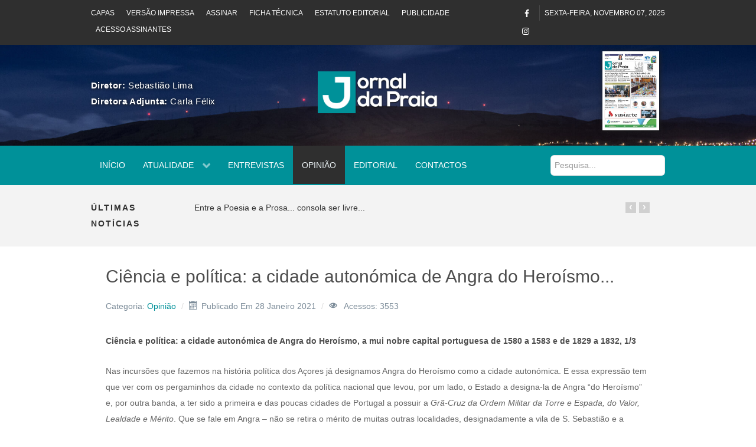

--- FILE ---
content_type: text/html; charset=utf-8
request_url: http://jornaldapraia.com/index.php/opiniao/121-ciencia-e-politica-a-cidade-autonomica-de-angra-do-heroismo
body_size: 73304
content:
                                <!DOCTYPE html>
<html lang="pt-PT" dir="ltr">
        <head>
    
            <meta name="viewport" content="width=device-width, initial-scale=1.0">
        <meta http-equiv="X-UA-Compatible" content="IE=edge" />
        

                <link rel="icon" type="image/x-icon" href="/templates/jl_zmagazine/custom/images/favicon.ico" />
        
            
         <meta charset="utf-8" />
	<base href="http://jornaldapraia.com/index.php/opiniao/121-ciencia-e-politica-a-cidade-autonomica-de-angra-do-heroismo" />
	<meta name="twitter:card" content="summary" />
	<meta name="twitter:site" content="@communityhubnl" />
	<meta name="twitter:title" content="Ciência e política: a cidade autonómica de Angra do Heroísmo..." />
	<meta name="twitter:description" content="Ciência e política: a cidade autonómica de Angra do Heroísmo, a mui nobre capital portuguesa de 1580 a 1583 e de 1829 a 1832, 1/3 Nas incursões que..." />
	<meta name="twitter:image" content="http://jornaldapraia.com/images/opiniao/Arnaldo_Ourique_abril_2020.jpg" />
	<meta name="och:twittercard" content="true" />
	<meta name="och:opengraph" content="true" />
	<meta name="author" content="Gestor" />
	<meta property="og:title" content="Ciência e política: a cidade autonómica de Angra do Heroísmo..." />
	<meta property="twitter:title" content="Ciência e política: a cidade autonómica de Angra do Heroísmo..." />
	<meta property="og:description" content="Ciência e política: a cidade autonómica de Angra do Heroísmo, a mui nobre capital portuguesa de 1580 a 1583 e de 1829 a 1832, 1/3 Nas incursões que..." />
	<meta property="twitter:description" content="Ciência e política: a cidade autonómica de Angra do Heroísmo, a mui nobre capital portuguesa de 1580 a 1583 e de 1829 a 1832, 1/3Nas incursões que fazemos na história política dos Açores já designamos Angra do Heroísmo como a cidade autonómica. E essa expressão tem que ver com os pergaminhos da cid..." />
	<meta property="og:type" content="article" />
	<meta property="og:url" content="http://jornaldapraia.com/index.php/opiniao/121-ciencia-e-politica-a-cidade-autonomica-de-angra-do-heroismo" />
	<meta property="og:image" content="http://jornaldapraia.com/images/opiniao/Arnaldo_Ourique_abril_2020.jpg" />
	<meta property="og:image:width" content="332" />
	<meta property="og:image:height" content="534" />
	<meta property="og:site_name" content="Jornal da Praia" />
	<meta property="og:updated_time" content="2021-01-28 10:30:32" />
	<meta property="og:image:alt" content="Ciência e política: a cidade autonómica de Angra do Heroísmo..." />
	<meta property="article:modified_time" content="2021-01-28 10:30:32" />
	<meta property="article:published_time" content="2021-01-28 10:30:19" />
	<meta name="generator" content="Joomla! - Open Source Content Management" />
	<title>Ciência e política: a cidade autonómica de Angra do Heroísmo...</title>
	<link href="http://jornaldapraia.com/index.php/component/search/?Itemid=112&amp;catid=9&amp;id=121&amp;format=opensearch" rel="search" title="Pesquisa Jornal da Praia" type="application/opensearchdescription+xml" />
	<link href="/templates/jl_zmagazine/favicon.ico" rel="shortcut icon" type="image/vnd.microsoft.icon" />
	<link href="/plugins/system/bdthemes_shortcodes/css/shortcode-ultimate.css" rel="stylesheet" />
	<link href="/plugins/system/bdthemes_shortcodes/css/font-awesome.min.css" rel="stylesheet" />
	<link href="http://jornaldapraia.com/plugins/content/fastsocialshare/style/style.css" rel="stylesheet" />
	<link href="/media/com_jce/site/css/content.min.css?badb4208be409b1335b815dde676300e" rel="stylesheet" />
	<link href="/templates/jl_zmagazine/roksprocket/layouts/grids/themes/basic/basic.css" rel="stylesheet" />
	<link href="/templates/jl_zmagazine/roksprocket/layouts/headlines/themes/default/headlines.css" rel="stylesheet" />
	<link href="/plugins/system/bdthemes_shortcodes/css/magnific-popup.css" rel="stylesheet" />
	<link href="/plugins/system/bdthemes_shortcodes/css/owl.carousel.css" rel="stylesheet" />
	<link href="/plugins/system/bdthemes_shortcodes/shortcodes/carousel/css/carousel.css" rel="stylesheet" />
	<link href="/media/gantry5/engines/nucleus/css-compiled/nucleus.css" rel="stylesheet" />
	<link href="/templates/jl_zmagazine/custom/css-compiled/zmagazine_15.css?690e2459" rel="stylesheet" />
	<link href="/media/gantry5/assets/css/bootstrap-gantry.css" rel="stylesheet" />
	<link href="/media/gantry5/engines/nucleus/css-compiled/joomla.css" rel="stylesheet" />
	<link href="/media/jui/css/icomoon.css" rel="stylesheet" />
	<link href="/media/gantry5/assets/css/font-awesome.min.css" rel="stylesheet" />
	<link href="/templates/jl_zmagazine/custom/css-compiled/zmagazine-joomla_15.css?690e21f8" rel="stylesheet" />
	<link href="/templates/jl_zmagazine/custom/css-compiled/custom_15.css?690e21f8" rel="stylesheet" />
	<style>
#suc690e2454d6c48.su-carousel-style-3 .su-carousel-caption:after {border-bottom-color: ;}.copyright .g-content.g-particle {
    margin-top: 1.875rem;
}

footer#g-footer {
    padding-left: 5%;
    padding-right: 5%;
}
/*
#g-container-world .g-title, #g-aside .g-title {
    display: block;
text-align:center;
}

.moduletable.box1 {
    margin: 0;
    padding: 0 0px 20px;
}
*/

.box1.moduletable, .box1.widget, .box1.g-outer-box, .box1 > .g-content {
    margin-top: -30px;
    margin-left: 0px;
    margin-right: 0px;
}


#g-container-world .g-title, #g-aside .g-title {
    font-size: 14px;
    font-weight: 600;
}

.sprocket-lists-portrait-item a span {
    display: inline-block;
    font-family: "roboto", sans-serif;
    font-weight: 500;
    background: transparent;
    border: 1px solid #000;
    color: #000;
    font-size: 0.9rem;
    line-height: 1.225;
    margin: 0 0 0.5rem 0;
    padding: 0.5rem 1rem;
    border-radius: 0;
    vertical-align: middle;
    text-shadow: none;
    -webkit-transition: background 0.2s;
    -moz-transition: background 0.2s;
    transition: background 0.2s;
}

.sprocket-lists-portrait-item a span:hover, .sprocket-lists-portrait-item a span:active, .sprocket-lists-portrait-item a span:focus {
    color: #009199;
    background: transparent;
    border-color: #009199;
}

.sprocket-lists-portrait-title a {
    font-size: 0.85rem;
}

#g-container-world .moduletable {
    position: relative;
    z-index: 1;
    margin-bottom: -10px;
}

h1.osm-page-title {
    display: none;
}

h3.osm-heading {
    display: none;
}

.su-splash-screen {
    padding: 0px !important;
}

.alert-error {
    text-align: center;
    padding: 20px;
}

.alert p {
    margin-bottom: 0px !important;
}#searchForm fieldset.phrases{
    display: none;
}

#searchForm fieldset.only {
    display: none;
}

.search-results dd.result-created {
    padding-bottom: 20px;
}

.search form.form-inline {
    margin: 1rem 0;
}

#g-navigation .search input {
    border-radius: 6px;
    background: white;
}.su-portfolio-style10 .sup-title {
    background-color: rgba(0,0,0,0.6);
}

.su-portfolio-style10 .sup-title {
    width: 92%;
}

#g-showcase h4 {
    color: #ffffff;
}

#g-showcase .cbp-nav {
    display: none;
}

#g-showcase .su-portfolio .cbp-mode-slider {
    margin: 0px auto 40px;
}

.su-portfolio-style10 .sup-meta {
    background-color: rgba(0,0,0,0.6)
}.editorial span.g-array-item-author {
    display: none;
}

.editorial span.g-array-item-category {
    display: none;
}

.editorial span.g-array-item-hits {
    display: none;
}

.editorial img {
    width: 20% !important;
    float: left;
    margin-right: 10px;
}#g-subfeature .cbp-nav-controls {
    display: none;
}

#g-subfeature .su-portfolio .cbp-mode-slider {
    margin: 0px auto 20px;
}

#g-subfeature .cbp-nav-pagination-active {
    background: #3c929a;
}


.publi .sup-meta-wrap {
    display: none;
}

.publi .cbp-nav-pagination {
    display: none;
}
.mfp-title {
    display: none;
}
.cbp-caption-zoom .cbp-caption-activeWrap {
    background-color: rgba(0,0,0,0.0) !important;

}
.cbp-mode-slider .cbp-wrapper {
    cursor: default;
}

#g-subfeature .su-portfolio .cbp-mode-slider {
    margin: 0px auto 0px;
}

.su-carousel-style-1:not(.su-carousel-media) .su-carousel-slide {
    padding: 0px; 
}

.custompubli .suc-link-inner {
    display: none;
}

.custompubli.publitopo {
    margin-top: -50px;
}

.su-carousel-style-1 .su-carousel-image:after{
    background: rgba(0,0,0,0);
}#g-header .cbp-nav {
    display: none;
}

#g-header .sup-meta-wrap {
    display: none;
}

#g-header .su-portfolio .cbp-mode-slider {
    margin: 0px;
}

div#logo-8825-particle {
    margin-top: 22%;
}

.logotipo img {
    width: 42%;
    padding-top: 4%;
    padding-bottom: 6%;
}

.g-block.size-25.diretores {
    padding-top: 3%;
    font-size: 15px;
    letter-spacing: 0.6px;
text-shadow: #1c1c1c 1px 1px 4px;
color: white;
}
/*
#g-header {
    background: #fff;
    color: #3b5265;
    position: relative;
    background: url(https://maiscentral.com.pt/wp-content/uploads/2016/07/Serra_do_Cume_Praia_da_Vit%C3%B3ria_112.jpg);
    z-index: 3;
    background-attachment: fixed;
    background-size: cover;
    background-position: 0px -40px;
}
*/
#g-header {
    background: #fff;
    color: #3b5265;
    position: relative;
    background: url(../../../../../../../images/main2.jpg);
    z-index: 3;
    background-attachment: fixed;
    background-size: cover;
    background-position: 0px 720px;
}

.sprocket-grids-b-item {
    box-shadow: #1c1c1c 1px 1px 8px 0px;
}
.sprocket-grids-b-content.overlay-mode{
    text-align: center;
    font-size: 3rem;
    padding-top: 4rem;
}

i.fa.fa-search.lupa-capa:hover {
    color: #009199;
}

#g-top a {
    color: #ffffff;
}

@media only screen and (max-width: 480px){
.sprocket-grids-b-columns-1 > li {
    width: 50%;
    margin: 0 25%;
}

.g-block.size-20.diretores {
    text-align: center;
 }
.logotipo img {
    width: 75%;
}
}

.g-offcanvas-toggle {
    top: 0.75rem;
    color: white;
}

.g-horizontalmenu li {
    padding: 0 0.5rem;
}input[type="text"], input[type="password"], input[type="datetime"], input[type="datetime-local"], input[type="date"], input[type="month"], input[type="time"], input[type="week"], input[type="number"], input[type="email"], input[type="url"], input[type="search"], input[type="tel"], input[type="color"], .uneditable-input {
    min-height: 28px;
}

form.form-horizontal .control-label label {
    text-align: right;
}

form.form-horizontal .control-label, form.form-horizontal .control-label label {
    text-align: right;
}

.input-append .add-on:last-child {
    padding: 3px 10px 2px 10px !important;
}

input#regular_amount {
    width: 100px;
}

h3.osm-heading {
    padding-top: 30px;
}

h2.eb-heading {
    padding-top: 40px;
}

input#btn-submit {
    padding: 10px 15px;
}

form#osm_login_form {
    display: none;
}

.mceBranding{
display:none !important;
}span.fr_label.startapp {
    font-size: 12px !important;
    padding: 6px;
    margin-left: 10px;
}.cbp-item.Capas .sup-meta {
    display: none;
}.opiniao .sprocket-lists-portrait-item a span {
    color: #009199;
    font-weight: 800;
    font-size: 16px;
}

.opiniao .active .portrait-image {
    width: 16%;
}

.opiniao h4.sprocket-lists-portrait-title {
    margin-top: 5%;
}.contact-us ul {
    list-style: none;
}

.contact-us ul li i {
    font-size: 20px;
}
	</style>
	<script type="application/json" class="joomla-script-options new">{"csrf.token":"7ed2caedf42d5b314ffd12a327a511e7","system.paths":{"root":"","base":""},"system.keepalive":{"interval":2640000,"uri":"\/index.php\/component\/ajax\/?format=json"}}</script>
	<script src="/media/jui/js/jquery.min.js?4fa8ad360b12adceb000256bc77ba127"></script>
	<script src="/media/jui/js/jquery-noconflict.js?4fa8ad360b12adceb000256bc77ba127"></script>
	<script src="/media/jui/js/jquery-migrate.min.js?4fa8ad360b12adceb000256bc77ba127"></script>
	<script src="/plugins/system/bdthemes_shortcodes/js/shortcode-ultimate.js"></script>
	<script src="/media/jui/js/bootstrap.min.js?4fa8ad360b12adceb000256bc77ba127"></script>
	<script src="/media/system/js/caption.js?4fa8ad360b12adceb000256bc77ba127"></script>
	<script src="/media/system/js/mootools-core.js?4fa8ad360b12adceb000256bc77ba127"></script>
	<script src="/media/system/js/core.js?4fa8ad360b12adceb000256bc77ba127"></script>
	<script src="/media/system/js/mootools-more.js?4fa8ad360b12adceb000256bc77ba127"></script>
	<script src="/components/com_roksprocket/assets/js/mootools-mobile.js"></script>
	<script src="/components/com_roksprocket/assets/js/rokmediaqueries.js"></script>
	<script src="/components/com_roksprocket/assets/js/roksprocket.js"></script>
	<script src="/components/com_roksprocket/assets/js/moofx.js"></script>
	<script src="/components/com_roksprocket/assets/js/roksprocket.request.js"></script>
	<script src="/templates/jl_zmagazine/roksprocket/layouts/grids/themes/basic/basic.js"></script>
	<!--[if lt IE 9]><script src="/media/system/js/html5fallback.js?4fa8ad360b12adceb000256bc77ba127"></script><![endif]-->
	<script src="/templates/jl_zmagazine/roksprocket/layouts/headlines/themes/default/headlines.js"></script>
	<script src="/plugins/system/bdthemes_shortcodes/js/magnific-popup.js"></script>
	<script src="/plugins/system/bdthemes_shortcodes/js/owl.carousel.min.js"></script>
	<script src="/plugins/system/bdthemes_shortcodes/shortcodes/carousel/js/carousel.js"></script>
	<!--[if lt IE 9]><script src="/media/system/js/polyfill.event.js?4fa8ad360b12adceb000256bc77ba127"></script><![endif]-->
	<script src="/media/system/js/keepalive.js?4fa8ad360b12adceb000256bc77ba127"></script>
	<script src="https://www.googletagmanager.com/gtag/js?id=G-CYLBNJ2HV5" async></script>
	<script src="/templates/jl_zmagazine/custom/js/theme.js"></script>
	<script>
jQuery(function($){ initTooltips(); $("body").on("subform-row-add", initTooltips); function initTooltips (event, container) { container = container || document;$(container).find(".hasTooltip").tooltip({"html": true,"container": "body"});} });jQuery(window).on('load',  function() {
				new JCaption('img.caption');
			});if (typeof RokSprocket == 'undefined') RokSprocket = {};
Object.merge(RokSprocket, {
	SiteURL: 'http://jornaldapraia.com/',
	CurrentURL: 'http://jornaldapraia.com/',
	AjaxURL: 'http://jornaldapraia.com/index.php?option=com_roksprocket&amp;task=ajax&amp;format=raw&amp;ItemId=112'
});
window.addEvent('domready', function(){
		RokSprocket.instances.grids = new RokSprocket.Grids();
});
window.addEvent('domready', function(){
	RokSprocket.instances.grids.attach(135, '{"animations":["fade"],"displayed":[1176]}');
});
window.addEvent('load', function(){
   var overridden = false;
   if (!overridden && window.G5 && window.G5.offcanvas){
       var mod = document.getElement('[data-grids="135"]');
       mod.addEvents({
           touchstart: function(){ window.G5.offcanvas.detach(); },
           touchend: function(){ window.G5.offcanvas.attach(); }
       });
       overridden = true;
   };
});
window.addEvent('domready', function(){
		RokSprocket.instances.headlines = new RokSprocket.Headlines();
});
window.addEvent('domready', function(){
	RokSprocket.instances.headlines.attach(90, '{"accordion":1,"autoplay":"0","delay":"5"}');
});
window.addEvent('load', function(){
   var overridden = false;
   if (!overridden && window.G5 && window.G5.offcanvas){
       var mod = document.getElement('[data-headlines="90"]');
       mod.addEvents({
           touchstart: function(){ window.G5.offcanvas.detach(); },
           touchend: function(){ window.G5.offcanvas.attach(); }
       });
       overridden = true;
   };
});
      window.dataLayer = window.dataLayer || [];
      function gtag(){dataLayer.push(arguments);}
      gtag('js', new Date());

      gtag('config', 'G-CYLBNJ2HV5');

          
	</script>

    
                
</head>

    <body class="gantry site com_content view-article no-layout no-task dir-ltr itemid-112 outline-15 g-offcanvas-left g-3column-right g-style-preset1">
        
                    

        <div id="g-offcanvas"  data-g-offcanvas-swipe="1" data-g-offcanvas-css3="1">
                        <div class="g-grid">                        

        <div class="g-block size-100">
             <div id="mobile-menu-5439-particle" class="g-content g-particle">            <div id="g-mobilemenu-container" data-g-menu-breakpoint="51rem"></div>
            </div>
        </div>
            </div>
    </div>
        <div id="g-page-surround">
            <div class="g-offcanvas-hide g-offcanvas-toggle" role="navigation" data-offcanvas-toggle aria-controls="g-offcanvas" aria-expanded="false"><i class="fa fa-fw fa-bars"></i></div>                        

                                            
                <section id="g-top" class="section-horizontal-paddings">
                                        <div class="g-grid">                        

        <div class="g-block size-72 top-menu hidden-phone">
             <div id="horizontalmenu-9055-particle" class="g-content g-particle">            <ul class="g-horizontalmenu ">

                    <li>
                <a target="_blank" href="/index.php/jornal/versao-impressa/capas" title="Capas">Capas</a>
            </li>
                    <li>
                <a target="_blank" href="/index.php/jornal/versao-impressa/download" title="Versão Impressa">Versão Impressa</a>
            </li>
                    <li>
                <a target="_blank" href="/index.php/area-do-assinante/assinar" title="Assinar">Assinar</a>
            </li>
                    <li>
                <a target="_blank" href="/index.php/jornal/ficha-tecnica" title="Ficha Técnica">Ficha Técnica</a>
            </li>
                    <li>
                <a target="_blank" href="/index.php/jornal/estatuto-editorial" title="Estatuto Editorial">Estatuto Editorial</a>
            </li>
                    <li>
                <a target="_blank" href="/index.php/publicidade" title="Publicidade">Publicidade</a>
            </li>
                    <li>
                <a target="_blank" href="http://www.jornaldapraia.com/index.php/area-do-assinante/login" title="Acesso Assinantes">Acesso Assinantes</a>
            </li>
        
    </ul>
            </div>
        </div>
                    

        <div class="g-block size-5 align-right">
             <div id="social-9183-particle" class="g-content g-particle">            <div class="g-social social">
                                            <a href="https://www.facebook.com/JornalPraia">
                <span class="fa fa-facebook"></span>                <span class="g-social-text"></span>            </a>
                                            <a href="https://www.instagram.com/jornal_da_praia/">
                <span class="fa fa-instagram"></span>                <span class="g-social-text"></span>            </a>
            </div>
            </div>
        </div>
                    

        <div class="g-block size-23 align-right">
             <div id="date-8338-particle" class="g-content g-particle">            <div class="g-date">
        <span>sexta-feira, novembro 07, 2025</span>
    </div>
            </div>
        </div>
            </div>
            
    </section>
                                        
                <header id="g-header" class="section-horizontal-paddings">
                                        <div class="g-grid">                        

        <div class="g-block size-25 diretores">
             <div id="custom-3924-particle" class="g-content g-particle">            <b>Diretor: </b> Sebastião Lima</br>
<b>Diretora Adjunta: </b> Carla Félix
            </div>
        </div>
                    

        <div class="g-block size-50 center">
             <div id="logo-7827-particle" class="g-content g-particle">            <a href="/" target="_self" title="Jornal da Praia" aria-label="Jornal da Praia" rel="home" class="logotipo">
                        <img src="/images/logojornaldapraiabrancosombra.png"  alt="Jornal da Praia" />
            </a>
            </div>
        </div>
                    

        <div class="g-block size-13">
             <div class="spacer"></div>
        </div>
                    

        <div class="g-block size-12 nopaddingall center">
             <div class="g-content">
                                    <div class="platform-content"><div class="moduletable ">
						 <div class="sprocket-grids-b" data-grids="135">
<ul class="sprocket-grids-b-container sprocket-grids-b-columns-1" data-grids-items>
<li data-grids-item>
<div class="sprocket-grids-b-item" data-grids-content>
<div class="sprocket-grids-b-image-container">
			<img src="/images/capas/01jp31102025.jpg" alt="" class="sprocket-grids-b-image" />
<div class="sprocket-grids-b-effect"></div>
					</div>
<div class="sprocket-grids-b-content overlay-mode">
						<a href="/index.php/jornal/versao-impressa/capas" class="sprocket-grids-b-readon"><!--?php rc_e('READ_MORE'); ?--><i class="fa fa-search lupa-capa"></i></a>
					</div>
			</div>
</li>
	</ul>
</div>
		</div></div>
            
        </div>
        </div>
            </div>
            
    </header>
                                        
                <section id="g-navigation" class="section-horizontal-paddings">
                                        <div class="g-grid">                        

        <div class="g-block size-80">
             <div id="menu-9138-particle" class="g-content g-particle">            <nav class="g-main-nav" data-g-hover-expand="true">
        <ul class="g-toplevel">
                                                                                                                
        
                
        
                
        
        <li class="g-menu-item g-menu-item-type-component g-menu-item-101 g-standard  ">
                            <a class="g-menu-item-container" href="/index.php">
                                                                <span class="g-menu-item-content">
                                    <span class="g-menu-item-title">Início</span>
            
                    </span>
                                                </a>
                                </li>
    
                                                                                                
        
                
        
                
        
        <li class="g-menu-item g-menu-item-type-separator g-menu-item-288 g-parent g-standard  ">
                            <div class="g-menu-item-container" data-g-menuparent="">                                                                            <span class="g-separator g-menu-item-content">            <span class="g-menu-item-title">Atualidade</span>
            </span>
                                        <span class="g-menu-parent-indicator"></span>                            </div>                                                                <ul class="g-dropdown g-inactive g-fade g-dropdown-right">
            <li class="g-dropdown-column">
                        <div class="g-grid">
                        <div class="g-block size-100">
            <ul class="g-sublevel">
                <li class="g-level-1 g-go-back">
                    <a class="g-menu-item-container" href="#" data-g-menuparent=""><span>Back</span></a>
                </li>
                                                                                                                    
        
                
        
                
        
        <li class="g-menu-item g-menu-item-type-component g-menu-item-113  ">
                            <a class="g-menu-item-container" href="/index.php/atualidade/politica">
                                                                <span class="g-menu-item-content">
                                    <span class="g-menu-item-title">Política</span>
            
                    </span>
                                                </a>
                                </li>
    
                                                                                                
        
                
        
                
        
        <li class="g-menu-item g-menu-item-type-component g-menu-item-289  ">
                            <a class="g-menu-item-container" href="/index.php/atualidade/desporto">
                                                                <span class="g-menu-item-content">
                                    <span class="g-menu-item-title">Desporto</span>
            
                    </span>
                                                </a>
                                </li>
    
                                                                                                
        
                
        
                
        
        <li class="g-menu-item g-menu-item-type-component g-menu-item-290  ">
                            <a class="g-menu-item-container" href="/index.php/atualidade/local">
                                                                <span class="g-menu-item-content">
                                    <span class="g-menu-item-title">Local</span>
            
                    </span>
                                                </a>
                                </li>
    
                                                                                                
        
                
        
                
        
        <li class="g-menu-item g-menu-item-type-component g-menu-item-291  ">
                            <a class="g-menu-item-container" href="/index.php/atualidade/diaspora">
                                                                <span class="g-menu-item-content">
                                    <span class="g-menu-item-title">Diáspora</span>
            
                    </span>
                                                </a>
                                </li>
    
                                                                                                
        
                
        
                
        
        <li class="g-menu-item g-menu-item-type-component g-menu-item-292  ">
                            <a class="g-menu-item-container" href="/index.php/atualidade/cultura">
                                                                <span class="g-menu-item-content">
                                    <span class="g-menu-item-title">Cultura</span>
            
                    </span>
                                                </a>
                                </li>
    
                                                                                                
        
                
        
                
        
        <li class="g-menu-item g-menu-item-type-component g-menu-item-293  ">
                            <a class="g-menu-item-container" href="/index.php/atualidade/tecnologia">
                                                                <span class="g-menu-item-content">
                                    <span class="g-menu-item-title">Tecnologia</span>
            
                    </span>
                                                </a>
                                </li>
    
                                                                                                
        
                
        
                
        
        <li class="g-menu-item g-menu-item-type-component g-menu-item-372  ">
                            <a class="g-menu-item-container" href="/index.php/atualidade/playlist">
                                                                <span class="g-menu-item-content">
                                    <span class="g-menu-item-title">Playlist no RCA</span>
            
                    </span>
                                                </a>
                                </li>
    
    
            </ul>
        </div>
            </div>

            </li>
        </ul>
            </li>
    
                                                                                                
        
                
        
                
        
        <li class="g-menu-item g-menu-item-type-component g-menu-item-111 g-standard  ">
                            <a class="g-menu-item-container" href="/index.php/entrevistas">
                                                                <span class="g-menu-item-content">
                                    <span class="g-menu-item-title">Entrevistas</span>
            
                    </span>
                                                </a>
                                </li>
    
                                                                                                
        
                
        
                
        
        <li class="g-menu-item g-menu-item-type-component g-menu-item-112 active g-standard  ">
                            <a class="g-menu-item-container" href="/index.php/opiniao">
                                                                <span class="g-menu-item-content">
                                    <span class="g-menu-item-title">Opinião</span>
            
                    </span>
                                                </a>
                                </li>
    
                                                                                                
        
                
        
                
        
        <li class="g-menu-item g-menu-item-type-component g-menu-item-114 g-standard  ">
                            <a class="g-menu-item-container" href="/index.php/editorial">
                                                                <span class="g-menu-item-content">
                                    <span class="g-menu-item-title">Editorial</span>
            
                    </span>
                                                </a>
                                </li>
    
                                                                                                
        
                
        
                
        
        <li class="g-menu-item g-menu-item-type-component g-menu-item-117 g-standard  ">
                            <a class="g-menu-item-container" href="/index.php/contactos">
                                                                <span class="g-menu-item-content">
                                    <span class="g-menu-item-title">Contactos</span>
            
                    </span>
                                                </a>
                                </li>
    
    
        </ul>
    </nav>
            </div>
        </div>
                    

        <div class="g-block size-20 nomarginall nopaddingall custom-padding">
             <div class="g-content">
                                    <div class="platform-content"><div class="moduletable ">
						<div class="search">
	<form action="/index.php/opiniao" method="post" class="form-inline" role="search">
		<label for="mod-search-searchword95" class="element-invisible">Pesquisa...</label> <input name="searchword" id="mod-search-searchword95" maxlength="200"  class="inputbox search-query input-medium" type="search" placeholder="Pesquisa..." />		<input type="hidden" name="task" value="search" />
		<input type="hidden" name="option" value="com_search" />
		<input type="hidden" name="Itemid" value="112" />
	</form>
</div>
		</div></div>
            
        </div>
        </div>
            </div>
            
    </section>
                                        
                <section id="g-breaking" class="section-horizontal-paddings">
                                        <div class="g-grid">                        

        <div class="g-block size-15 text-uppercase hidden-phone hidden-tablet">
             <div id="custom-4985-particle" class="g-content g-particle">            Últimas Notícias
            </div>
        </div>
                    

        <div class="g-block size-85">
             <div class="g-content">
                                    <div class="platform-content"><div class="moduletable ">
						<div class="sprocket-headlines navigation-active animation-slideandfade" data-headlines="90">
<div class="sprocket-headlines-container">
<ul class="sprocket-headlines-list">
<li>
	<span class="sprocket-headlines-item active" data-headlines-item>
						<a href="/index.php/opiniao/1181-entre-a-poesia-e-a-prosa-consola-ser-livre" class="sprocket-headlines-text">
					Entre a Poesia e a Prosa... consola ser livre...				</a>
			</span>
</li>
<li>
	<span class="sprocket-headlines-item" data-headlines-item>
						<a href="/index.php/opiniao/1180-a-fatalidade-acoriana" class="sprocket-headlines-text">
					A fatalidade açoriana 				</a>
			</span>
</li>
<li>
	<span class="sprocket-headlines-item" data-headlines-item>
						<a href="/index.php/opiniao/1179-barco-do-h-amor" class="sprocket-headlines-text">
					Barco do (H)Amor				</a>
			</span>
</li>
<li>
	<span class="sprocket-headlines-item" data-headlines-item>
						<a href="/index.php/atualidade/politica/1178-jose-manuel-bolieiro-participa-em-conferencia-europeia-sobre-o-futuro-das-regioes-ultraperifericas" class="sprocket-headlines-text">
					José Manuel Bolieiro participa em conferência europeia sobre o futuro das Regiões Ultraperiféricas				</a>
			</span>
</li>
<li>
	<span class="sprocket-headlines-item" data-headlines-item>
						<a href="/index.php/editorial/1177-o-poeta-galego" class="sprocket-headlines-text">
					O poeta galego...				</a>
			</span>
</li>
<li>
	<span class="sprocket-headlines-item" data-headlines-item>
						<a href="/index.php/atualidade/local/1172-edital-sessao-publica-do-dia-13-11-2025" class="sprocket-headlines-text">
					Edital: SESSÃO PÚBLICA DO DIA 13/11/2025				</a>
			</span>
</li>
<li>
	<span class="sprocket-headlines-item" data-headlines-item>
						<a href="/index.php/atualidade/local/1171-habitacao-e-aproveitamento-integral-dos-apoios-da-ue-sao-prioridades-na-praia-da-vitoria" class="sprocket-headlines-text">
					Habitação e aproveitamento integral dos apoios da UE são prioridades na Praia da Vitória				</a>
			</span>
</li>
<li>
	<span class="sprocket-headlines-item" data-headlines-item>
						<a href="/index.php/atualidade/cultura/1170-outono-vivo-2025-cerimonia-de-entrega-do-premio-vitorino-nemesio-realiza-se-a-3-de-novembro-na-praia-da-vitoria" class="sprocket-headlines-text">
					Outono Vivo 2025: Cerimónia de entrega do Prémio Vitorino Nemésio realiza-se a 3 de Novembro na Praia da<span class="roksprocket-ellipsis">…</span>				</a>
			</span>
</li>
<li>
	<span class="sprocket-headlines-item" data-headlines-item>
						<a href="/index.php/atualidade/local/1169-mo-reabre-loja-em-angra-do-heroismo-com-novo-conceito-integrada-na-remodelacao-da-galeria-continente" class="sprocket-headlines-text">
					MO reabre loja em Angra do Heroísmo com novo conceito, integrada na remodelação da Galeria Continente 				</a>
			</span>
</li>
<li>
	<span class="sprocket-headlines-item" data-headlines-item>
						<a href="/index.php/atualidade/local/1168-governo-dos-acores-lanca-concurso-publico-para-empreitada-de-requalificacao-de-14-habitacoes-na-ilha-terceira" class="sprocket-headlines-text">
					Governo dos Açores lança concurso público para empreitada de requalificação de 14 habitações na ilha Terceira				</a>
			</span>
</li>
<li>
	<span class="sprocket-headlines-item" data-headlines-item>
						<a href="/index.php/opiniao/1167-opiniao-a-que-se-deve-um-bodo-de-leite" class="sprocket-headlines-text">
					A que se deve um bodo de leite?				</a>
			</span>
</li>
<li>
	<span class="sprocket-headlines-item" data-headlines-item>
						<a href="/index.php/atualidade/cultura/1165-outono-vivo-2025-recebe-apresentacao-do-livro-lembra-te-de-mim-sob-as-estrelas-de-filipe-bacelo" class="sprocket-headlines-text">
					Outono Vivo 2025 recebe apresentação do livro “Lembra-te de Mim sob as Estrelas” de Filipe Bacelo 				</a>
			</span>
</li>
<li>
	<span class="sprocket-headlines-item" data-headlines-item>
						<a href="/index.php/atualidade/politica/1164-governo-dos-acores-emite-nota-de-pesar-pelo-falecimento-de-alvaro-laborinho-lucio" class="sprocket-headlines-text">
					Governo dos Açores emite Nota de Pesar pelo falecimento de Álvaro Laborinho Lúcio				</a>
			</span>
</li>
<li>
	<span class="sprocket-headlines-item" data-headlines-item>
						<a href="/index.php/atualidade/politica/1163-nota-de-pesar-pelo-falecimento-de-alvaro-laborinho-lucio" class="sprocket-headlines-text">
					Nota de Pesar pelo falecimento de Álvaro Laborinho Lúcio				</a>
			</span>
</li>
<li>
	<span class="sprocket-headlines-item" data-headlines-item>
						<a href="/index.php/atualidade/cultura/1162-outono-vivo-decorre-ate-9-de-novembro" class="sprocket-headlines-text">
					Outono Vivo decorre até 9 de Novembro				</a>
			</span>
</li>
<li>
	<span class="sprocket-headlines-item" data-headlines-item>
						<a href="/index.php/atualidade/local/1161-edital-instalacao-dos-orgaos-autarquicos-do-municipio-da-praia-da-vitoria" class="sprocket-headlines-text">
					Edital: Instalação dos Órgãos Autárquicos do Município da Praia da Vitória				</a>
			</span>
</li>
<li>
	<span class="sprocket-headlines-item" data-headlines-item>
						<a href="/index.php/atualidade/politica/1160-cds-pp-destaca-investimento-na-melhoria-das-acessibilidades-aereas-a-ilha-terceira" class="sprocket-headlines-text">
					CDS-PP destaca investimento na melhoria das acessibilidades aéreas à ilha Terceira				</a>
			</span>
</li>
<li>
	<span class="sprocket-headlines-item" data-headlines-item>
						<a href="/index.php/atualidade/politica/1159-francisco-cesar-exige-esclarecimentos-urgentes-sobre-situacao-laboral-dos-trabalhadores-portugueses-da-base-das-lajes" class="sprocket-headlines-text">
					Francisco César exige esclarecimentos urgentes sobre situação laboral dos trabalhadores portugueses da Base das Lajes				</a>
			</span>
</li>
<li>
	<span class="sprocket-headlines-item" data-headlines-item>
						<a href="/index.php/atualidade/local/1158-comunicado-posicao-da-cmpv-sobre-a-situacao-dos-trabalhadores-portugueses-na-base-das-lajes" class="sprocket-headlines-text">
					COMUNICADO: Posição da CMPV sobre a situação dos trabalhadores portugueses na Base das Lajes				</a>
			</span>
</li>
<li>
	<span class="sprocket-headlines-item" data-headlines-item>
						<a href="/index.php/atualidade/politica/1157-chega-acores-reforca-apoio-aos-trabalhadores-portugueses-da-base-das-lajes" class="sprocket-headlines-text">
					CHEGA Açores reforça apoio aos trabalhadores portugueses da Base das Lajes				</a>
			</span>
</li>
<li>
	<span class="sprocket-headlines-item" data-headlines-item>
						<a href="/index.php/atualidade/local/1156-comunicado-direcao-regional-dos-acores-do-sindicato-dos-jornalistas" class="sprocket-headlines-text">
					Comunicado: Direção Regional dos Açores do Sindicato dos Jornalistas				</a>
			</span>
</li>
<li>
	<span class="sprocket-headlines-item" data-headlines-item>
						<a href="/index.php/atualidade/politica/1155-parlamento-marca-posicao-contra-salarios-em-atraso-na-base-das-lajes-e-recomenda-ao-governo-acao-diplomatica-urgente" class="sprocket-headlines-text">
					Parlamento marca posição contra salários em atraso na Base das Lajes e recomenda ao governo ação diplomática urgente				</a>
			</span>
</li>
<li>
	<span class="sprocket-headlines-item" data-headlines-item>
						<a href="/index.php/atualidade/local/1154-antonio-ventura-enaltece-no-dia-mundial-da-alimentacao-qualidade-dos-agroalimentos-produzidos-nos-acores" class="sprocket-headlines-text">
					António Ventura enaltece, no Dia Mundial da Alimentação, qualidade dos agroalimentos produzidos nos Açores				</a>
			</span>
</li>
<li>
	<span class="sprocket-headlines-item" data-headlines-item>
						<a href="/index.php/atualidade/politica/1153-il-questiona-negocios-estrangeiros-sobre-problemas-sentidos-por-trabalhadores-portugueses-na-base-das-lajes" class="sprocket-headlines-text">
					IL questiona Negócios Estrangeiros sobre problemas sentidos por trabalhadores portugueses na Base das Lajes				</a>
			</span>
</li>
<li>
	<span class="sprocket-headlines-item" data-headlines-item>
						<a href="/index.php/editorial/1166-o-jornal-da-praia-esta-mais-pobre" class="sprocket-headlines-text">
					O Jornal da Praia está mais pobre				</a>
			</span>
</li>
<li>
	<span class="sprocket-headlines-item" data-headlines-item>
						<a href="/index.php/atualidade/politica/1152-autarquicas-2025-ricardo-toste-defende-que-a-praia-da-vitoria-tem-de-cuidar-mais-de-quem-precisa" class="sprocket-headlines-text">
					Autárquicas 2025: Ricardo Toste defende que a Praia da Vitória tem de “cuidar mais de quem precisa”				</a>
			</span>
</li>
<li>
	<span class="sprocket-headlines-item" data-headlines-item>
						<a href="/index.php/entrevistas/1151-hugo-costa-um-praiense-que-corre-por-causas-solidarias" class="sprocket-headlines-text">
					HUGO COSTA UM PRAIENSE QUE CORRE POR CAUSAS SOLIDÁRIAS				</a>
			</span>
</li>
<li>
	<span class="sprocket-headlines-item" data-headlines-item>
						<a href="/index.php/opiniao/1150-alegoria-da-viola" class="sprocket-headlines-text">
					Alegoria da viola				</a>
			</span>
</li>
<li>
	<span class="sprocket-headlines-item" data-headlines-item>
						<a href="/index.php/opiniao/1149-acreditar" class="sprocket-headlines-text">
					Acreditar!				</a>
			</span>
</li>
<li>
	<span class="sprocket-headlines-item" data-headlines-item>
						<a href="/index.php/atualidade/politica/1148-autarquicas-2025-vania-ferreira-assegura-maior-apoio-as-tradicoes-culturais-do-concelho" class="sprocket-headlines-text">
					Autárquicas 2025: Vânia Ferreira assegura maior apoio às tradições culturais do concelho				</a>
			</span>
</li>
<li>
	<span class="sprocket-headlines-item" data-headlines-item>
						<a href="/index.php/atualidade/politica/1147-autarquicas-2025-ricardo-toste-defende-criacao-de-zona-de-varagem-e-instalacao-de-empresas-com-atividade-relacionada-com-o-mar" class="sprocket-headlines-text">
					Autárquicas 2025: Ricardo Toste defende criação de zona de varagem e instalação de empresas com atividade relacionada com<span class="roksprocket-ellipsis">…</span>				</a>
			</span>
</li>
<li>
	<span class="sprocket-headlines-item" data-headlines-item>
						<a href="/index.php/atualidade/politica/1146-autarquicas-2025-marco-martins-quer-uma-praia-da-vitoria-com-cultura-viva-em-todas-as-freguesias-e-ao-longo-de-todo-o-ano" class="sprocket-headlines-text">
					Autárquicas 2025: Marco Martins quer uma Praia da Vitória com cultura viva em todas as freguesias e ao<span class="roksprocket-ellipsis">…</span>				</a>
			</span>
</li>
<li>
	<span class="sprocket-headlines-item" data-headlines-item>
						<a href="/index.php/editorial/1145-a-alta-velocidade" class="sprocket-headlines-text">
					A alta velocidade... 				</a>
			</span>
</li>
<li>
	<span class="sprocket-headlines-item" data-headlines-item>
						<a href="/index.php/editorial/1144-setembro-e-o-mes-das-vindimas" class="sprocket-headlines-text">
					Setembro é o mês das vindimas				</a>
			</span>
</li>
<li>
	<span class="sprocket-headlines-item" data-headlines-item>
						<a href="/index.php/atualidade/politica/1143-autarquicas-2025-marco-martins-quer-fazer-da-praia-da-vitoria-uma-cidade-mar-e-colocar-o-turismo-no-centro-do-desenvolvimento-local" class="sprocket-headlines-text">
					Autárquicas 2025: Marco Martins quer fazer da Praia da Vitória uma “Cidade Mar” e colocar o turismo no<span class="roksprocket-ellipsis">…</span>				</a>
			</span>
</li>
<li>
	<span class="sprocket-headlines-item" data-headlines-item>
						<a href="/index.php/atualidade/politica/1142-autarquicas-2025-marco-martins-quer-alargar-area-habitacional-e-colocar-mais-casas-no-mercado-de-arrendamento-a-custos-acessiveis" class="sprocket-headlines-text">
					Autárquicas 2025: Marco Martins quer alargar área habitacional e colocar mais casas no mercado de arrendamento a custos<span class="roksprocket-ellipsis">…</span>				</a>
			</span>
</li>
<li>
	<span class="sprocket-headlines-item" data-headlines-item>
						<a href="/index.php/atualidade/politica/1141-autarquicas-2025-ricardo-toste-considera-que-e-preciso-dar-resposta-a-falta-de-habitacao-para-fixar-familias-na-praia-da-vitoria" class="sprocket-headlines-text">
					Autárquicas 2025: Ricardo Toste considera que é preciso dar resposta à falta de habitação para fixar famílias na<span class="roksprocket-ellipsis">…</span>				</a>
			</span>
</li>
<li>
	<span class="sprocket-headlines-item" data-headlines-item>
						<a href="/index.php/atualidade/local/1140-federacao-agricola-dos-acores-participa-no-seminario-os-agricultores-sao-ambientalistas" class="sprocket-headlines-text">
					Federação Agrícola dos Açores participa no seminário “Os Agricultores São Ambientalistas”				</a>
			</span>
</li>
<li>
	<span class="sprocket-headlines-item" data-headlines-item>
						<a href="/index.php/opiniao/1139-o-fernando-virou-socialista" class="sprocket-headlines-text">
					O FERNANDO VIROU SOCIALISTA?				</a>
			</span>
</li>
<li>
	<span class="sprocket-headlines-item" data-headlines-item>
						<a href="/index.php/atualidade/politica/1138-autarquicas-2025-vania-ferreira-garante-parceria-ativa-do-municipio-com-a-ebi-dos-biscoitos" class="sprocket-headlines-text">
					Autárquicas 2025: Vânia Ferreira garante parceria ativa do município com a EBI dos Biscoitos				</a>
			</span>
</li>
<li>
	<span class="sprocket-headlines-item" data-headlines-item>
						<a href="/index.php/atualidade/politica/1137-autarquicas-2025-municipal-da-praia-nao-pode-continuar-a-assobiar-para-o-lado-quando-se-fala-da-contaminacao-dos-solos" class="sprocket-headlines-text">
					Autárquicas 2025: Municipal da Praia “não pode continuar a assobiar para o lado quando se fala da contaminação<span class="roksprocket-ellipsis">…</span>				</a>
			</span>
</li>
<li>
	<span class="sprocket-headlines-item" data-headlines-item>
						<a href="/index.php/atualidade/politica/1136-autarquicas-2025-chega-denuncia-construcao-de-parque-de-contentores-as-portas-da-praia-da-vitoria" class="sprocket-headlines-text">
					Autárquicas 2025: CHEGA denuncia construção de parque de contentores às portas da Praia da Vitória				</a>
			</span>
</li>
<li>
	<span class="sprocket-headlines-item" data-headlines-item>
						<a href="/index.php/atualidade/politica/1135-francisco-cesar-os-trabalhadores-da-sata-nao-sao-culpados-e-nao-podem-ser-alvo-de-ameacas" class="sprocket-headlines-text">
					Francisco César: “Os trabalhadores da SATA não são culpados e não podem ser alvo de ameaças”				</a>
			</span>
</li>
<li>
	<span class="sprocket-headlines-item" data-headlines-item>
						<a href="/index.php/atualidade/politica/1134-mensagem-do-governo-regional-dos-acores-no-dia-mundial-do-jornalismo" class="sprocket-headlines-text">
					Mensagem do Governo Regional dos Açores no Dia Mundial do Jornalismo				</a>
			</span>
</li>
<li>
	<span class="sprocket-headlines-item" data-headlines-item>
						<a href="/index.php/atualidade/politica/1133-autarquicas-2025-marco-martins-quer-reforcar-o-apoio-as-juntas-de-freguesia-atraves-das-receitas-do-imi" class="sprocket-headlines-text">
					Autárquicas 2025: Marco Martins quer reforçar o apoio às Juntas de Freguesia através das receitas do IMI				</a>
			</span>
</li>
<li>
	<span class="sprocket-headlines-item" data-headlines-item>
						<a href="/index.php/atualidade/politica/1132-ncerteza-sobre-voos-na-epoca-baixa-gera-apreensao-no-setor-do-turismo-nos-acores-afirma-marlene-damiao" class="sprocket-headlines-text">
					ncerteza sobre voos na época baixa gera apreensão no setor do Turismo nos Açores, afirma Marlene Damião				</a>
			</span>
</li>
<li>
	<span class="sprocket-headlines-item" data-headlines-item>
						<a href="/index.php/atualidade/local/1131-ciclone-tropical-gabrielle-comunicado-rpcba" class="sprocket-headlines-text">
					Ciclone Tropical Gabrielle - Comunicado RPCBA				</a>
			</span>
</li>
<li>
	<span class="sprocket-headlines-item" data-headlines-item>
						<a href="/index.php/atualidade/local/1130-intervencao-do-presidente-do-governo-na-conferencia-internacional-das-lajes-acores-do-oceano-ao-espaco" class="sprocket-headlines-text">
					Intervenção do Presidente do Governo na Conferência Internacional das Lajes “Açores, do Oceano ao Espaço”				</a>
			</span>
</li>
<li>
	<span class="sprocket-headlines-item" data-headlines-item>
						<a href="/index.php/atualidade/politica/1129-acores-com-362-novas-respostas-habitacionais-em-fase-de-execucao" class="sprocket-headlines-text">
					Açores com 362 novas respostas habitacionais em fase de execução				</a>
			</span>
</li>
<li>
	<span class="sprocket-headlines-item" data-headlines-item>
						<a href="/index.php/atualidade/cultura/1128-praia-da-vitoria-acolhe-conferencia-internacional-acores-do-oceano-ao-espaco" class="sprocket-headlines-text">
					Praia da Vitória acolhe Conferência Internacional “Açores, do Oceano ao Espaço”				</a>
			</span>
</li>
<li>
	<span class="sprocket-headlines-item" data-headlines-item>
						<a href="/index.php/atualidade/local/1127-federacao-agricola-dos-acores-lamenta-a-fraca-adesao-aos-cursos-de-ciencias-agrarias-da-universidade-dos-acores" class="sprocket-headlines-text">
					Federação Agrícola dos Açores lamenta a fraca adesão aos cursos de Ciências Agrárias da Universidade dos Açores				</a>
			</span>
</li>
<li>
	<span class="sprocket-headlines-item" data-headlines-item>
						<a href="/index.php/atualidade/local/1126-protecao-civil-testa-evacuacao-de-freguesia-em-cenario-de-erupcao-vulcanica" class="sprocket-headlines-text">
					Proteção Civil testa evacuação de freguesia em cenário de erupção vulcânica				</a>
			</span>
</li>
<li>
	<span class="sprocket-headlines-item" data-headlines-item>
						<a href="/index.php/editorial/1125-entre-o-mar-e-o-verde-descansa-o-basalto-negro-biscoitos" class="sprocket-headlines-text">
					Entre o mar e o verde descansa o basalto negro... Biscoitos!				</a>
			</span>
</li>
<li>
	<span class="sprocket-headlines-item" data-headlines-item>
						<a href="/index.php/atualidade/politica/1123-ana-martins-do-chega-acores-apela-a-atualizacao-urgente-da-legislacao-do-radioamadorismo" class="sprocket-headlines-text">
					Ana Martins do CHEGA Açores apela à atualização urgente da legislação do radioamadorismo				</a>
			</span>
</li>
<li>
	<span class="sprocket-headlines-item" data-headlines-item>
						<a href="/index.php/atualidade/politica/1122-artarquicas-2025-vania-ferreira-destaca-trabalho-feito-e-quer-continuidade-em-prol-do-concelho" class="sprocket-headlines-text">
					Artárquicas 2025: Vânia Ferreira destaca trabalho feito e quer continuidade em prol do concelho				</a>
			</span>
</li>
<li>
	<span class="sprocket-headlines-item" data-headlines-item>
						<a href="/index.php/atualidade/politica/1121-francisco-cesar-defende-acao-urgente-para-travar-crise-da-habitacao-nos-acores" class="sprocket-headlines-text">
					Francisco César defende ação urgente para travar crise da habitação nos Açores				</a>
			</span>
</li>
<li>
	<span class="sprocket-headlines-item" data-headlines-item>
						<a href="/index.php/atualidade/local/1120-concurso-publico-para-atribuicao-de-habitacoes-em-sao-bras-ilha-terceira-de-15-de-agosto-a-30-de-setembro" class="sprocket-headlines-text">
					Concurso público para atribuição de habitações em São Brás, ilha Terceira, de 15 de agosto a 30 de<span class="roksprocket-ellipsis">…</span>				</a>
			</span>
</li>
<li>
	<span class="sprocket-headlines-item" data-headlines-item>
						<a href="/index.php/editorial/1119-alamo-de-oliveira" class="sprocket-headlines-text">
					Álamo de Oliveira				</a>
			</span>
</li>
<li>
	<span class="sprocket-headlines-item" data-headlines-item>
						<a href="/index.php/atualidade/local/1117-preservacao-genetica-da-raca-ramo-grande-reforcada-com-nova-recolha" class="sprocket-headlines-text">
					Preservação genética da raça Ramo Grande reforçada com nova recolha				</a>
			</span>
</li>
<li>
	<span class="sprocket-headlines-item" data-headlines-item>
						<a href="/index.php/atualidade/local/1116-cidades-da-praia-da-vitoria-e-da-praia-cabo-verde-assinam-protocolo-de-geminacao" class="sprocket-headlines-text">
					Cidades da Praia da Vitória e da Praia (Cabo Verde) assinam Protocolo de Geminação				</a>
			</span>
</li>
<li>
	<span class="sprocket-headlines-item" data-headlines-item>
						<a href="/index.php/atualidade/politica/1115-presidente-da-republica-visita-os-acores-acompanhado-por-jose-manuel-bolieiro" class="sprocket-headlines-text">
					Presidente da República visita os Açores acompanhado por José Manuel Bolieiro				</a>
			</span>
</li>
<li>
	<span class="sprocket-headlines-item" data-headlines-item>
						<a href="/index.php/entrevistas/1114-john-branco-quer-que-as-pessoas-vivam-as-festas-da-praia-2025" class="sprocket-headlines-text">
					John Branco quer que as pessoas vivam as Festas da Praia 2025				</a>
			</span>
</li>
<li>
	<span class="sprocket-headlines-item" data-headlines-item>
						<a href="/index.php/atualidade/local/1113-festas-da-praia-2025-feira-de-gastronomia-do-atlantico-e-ex-libris-das-festas-da-praia" class="sprocket-headlines-text">
					Festas da Praia 2025: Feira de Gastronomia do Atlântico é ex-libris das Festas da Praia				</a>
			</span>
</li>
<li>
	<span class="sprocket-headlines-item" data-headlines-item>
						<a href="/index.php/atualidade/local/1112-ds-investimento-lanca-novo-projeto-de-luxo-na-ilha-de-sao-miguel" class="sprocket-headlines-text">
					DS Investimento lança novo projeto de luxo na ilha de São Miguel				</a>
			</span>
</li>
<li>
	<span class="sprocket-headlines-item" data-headlines-item>
						<a href="/index.php/atualidade/local/1111-eduardo-galo-e-o-novo-ceo-da-transinsular" class="sprocket-headlines-text">
					Eduardo Galo é o novo CEO da Transinsular 				</a>
			</span>
</li>
<li>
	<span class="sprocket-headlines-item" data-headlines-item>
						<a href="/index.php/atualidade/politica/1110-delegacao-da-alraa-participa-na-50-edicao-da-conferencia-nacional-de-legislaturas-estaduais-nos-estados-unidos" class="sprocket-headlines-text">
					Delegação da ALRAA participa na 50.ª edição da Conferência Nacional de Legislaturas Estaduais nos Estados Unidos				</a>
			</span>
</li>
<li>
	<span class="sprocket-headlines-item" data-headlines-item>
						<a href="/index.php/atualidade/local/1109-agenda-taurina-mes-de-agosto-de-2025" class="sprocket-headlines-text">
					Agenda taurina mês de Agosto de 2025				</a>
			</span>
</li>
<li>
	<span class="sprocket-headlines-item" data-headlines-item>
						<a href="/index.php/atualidade/politica/1108-monica-seidi-apresenta-plano-que-pretende-reduzir-numero-de-pessoas-em-situacao-de-sem-abrigo-nos-acores" class="sprocket-headlines-text">
					Mónica Seidi apresenta Plano que pretende reduzir número de pessoas em situação de sem-abrigo nos Açores				</a>
			</span>
</li>
<li>
	<span class="sprocket-headlines-item" data-headlines-item>
						<a href="/index.php/opiniao/1107-antigas-casas-dos-americanos-nascer-do-sol-e-a-primeira-pedra" class="sprocket-headlines-text">
					Antigas casas dos americanos, (Nascer do Sol) e, a primeira pedra...				</a>
			</span>
</li>
<li>
	<span class="sprocket-headlines-item" data-headlines-item>
						<a href="/index.php/opiniao/1106-somos-praienses-e" class="sprocket-headlines-text">
					Somos praienses… e?!				</a>
			</span>
</li>
<li>
	<span class="sprocket-headlines-item" data-headlines-item>
						<a href="/index.php/opiniao/1105-zona-franca-vergonha" class="sprocket-headlines-text">
					ZONA FRANCA: Vergonha				</a>
			</span>
</li>
<li>
	<span class="sprocket-headlines-item" data-headlines-item>
						<a href="/index.php/editorial/1104-ferias" class="sprocket-headlines-text">
					Férias				</a>
			</span>
</li>
<li>
	<span class="sprocket-headlines-item" data-headlines-item>
						<a href="/index.php/atualidade/local/1102-camara-municipal-da-praia-da-vitoria-anuncia-requalificacao-da-rua-padre-damiao" class="sprocket-headlines-text">
					Câmara Municipal da Praia da Vitória anuncia requalificação da Rua Padre Damião				</a>
			</span>
</li>
<li>
	<span class="sprocket-headlines-item" data-headlines-item>
						<a href="/index.php/atualidade/local/1101-semana-cultural-dos-biscoitos-decorre-de-11-a-19-de-julho" class="sprocket-headlines-text">
					Semana Cultural dos Biscoitos decorre de 11 a 19 de Julho				</a>
			</span>
</li>
<li>
	<span class="sprocket-headlines-item" data-headlines-item>
						<a href="/index.php/opiniao/1100-quatro-estacoes" class="sprocket-headlines-text">
					Quatro estações				</a>
			</span>
</li>
<li>
	<span class="sprocket-headlines-item" data-headlines-item>
						<a href="/index.php/opiniao/1099-zona-franca-festa-das-urnas" class="sprocket-headlines-text">
					ZONA FRANCA: Festa das urnas				</a>
			</span>
</li>
<li>
	<span class="sprocket-headlines-item" data-headlines-item>
						<a href="/index.php/editorial/1098-a-flad" class="sprocket-headlines-text">
					A FLAD				</a>
			</span>
</li>
<li>
	<span class="sprocket-headlines-item" data-headlines-item>
						<a href="/index.php/atualidade/local/1096-loja-social-reveste-abre-ao-publico-na-rua-de-jesus" class="sprocket-headlines-text">
					Loja social “Reveste” abre ao público na Rua de Jesus				</a>
			</span>
</li>
<li>
	<span class="sprocket-headlines-item" data-headlines-item>
						<a href="/index.php/atualidade/tecnologia/1095-auditorio-do-ramo-grande-recebeu-municipios-digitais" class="sprocket-headlines-text">
					Auditório do Ramo Grande recebeu "Municípios Digitais"				</a>
			</span>
</li>
<li>
	<span class="sprocket-headlines-item" data-headlines-item>
						<a href="/index.php/atualidade/tecnologia/1094-google-escolhe-novamente-os-acores-para-proceder-a-amarracao-de-um-novo-cabo-submarino" class="sprocket-headlines-text">
					Google escolhe novamente os Açores para proceder à amarração de um novo cabo submarino				</a>
			</span>
</li>
<li>
	<span class="sprocket-headlines-item" data-headlines-item>
						<a href="/index.php/atualidade/politica/1093-para-o-ps-acores-desastre-operacional-e-financeiro-da-sata-exige-mais-competencia" class="sprocket-headlines-text">
					Para o PS Açores desastre operacional e financeiro da SATA exige mais competência				</a>
			</span>
</li>
<li>
	<span class="sprocket-headlines-item" data-headlines-item>
						<a href="/index.php/atualidade/politica/1092-governo-regional-nao-cumpre-a-lei-na-aplicacao-de-herbicidas-e-esta-a-por-em-causa-a-saude-publica" class="sprocket-headlines-text">
					Governo regional não cumpre a lei na aplicação de herbicidas e está a pôr em causa a saúde<span class="roksprocket-ellipsis">…</span>				</a>
			</span>
</li>
<li>
	<span class="sprocket-headlines-item" data-headlines-item>
						<a href="/index.php/atualidade/politica/1091-chega-acores-questiona-prejuizos-acumulados-na-sata" class="sprocket-headlines-text">
					CHEGA Açores questiona prejuízos acumulados na SATA				</a>
			</span>
</li>
<li>
	<span class="sprocket-headlines-item" data-headlines-item>
						<a href="/index.php/atualidade/politica/1090-comunicado-do-conselho-do-governo-2" class="sprocket-headlines-text">
					Comunicado do Conselho do Governo				</a>
			</span>
</li>
<li>
	<span class="sprocket-headlines-item" data-headlines-item>
						<a href="/index.php/atualidade/cultura/1089-antonio-dos-santos-avelar-vence-premio-literario-vitorino-nemesio-com-o-romance-irma" class="sprocket-headlines-text">
					António dos Santos Avelar vence Prémio Literário Vitorino Nemésio com o romance "Irma"				</a>
			</span>
</li>
<li>
	<span class="sprocket-headlines-item" data-headlines-item>
						<a href="/index.php/atualidade/local/1088-calendarios-venatorios-para-a-epoca-2025-2026-publicados-em-jornal-oficial" class="sprocket-headlines-text">
					Calendários venatórios para a época 2025 – 2026 publicados em Jornal Oficial				</a>
			</span>
</li>
<li>
	<span class="sprocket-headlines-item" data-headlines-item>
						<a href="/index.php/atualidade/politica/1087-francisco-cesar-exige-ao-governo-regional-que-cumpra-o-que-prometeu-aos-agricultores" class="sprocket-headlines-text">
					Francisco César exige ao Governo Regional que cumpra o que prometeu aos agricultores				</a>
			</span>
</li>
<li>
	<span class="sprocket-headlines-item" data-headlines-item>
						<a href="/index.php/atualidade/local/1086-jose-manuel-bolieiro-entrega-ambulancias-as-corporacoes-de-angra-do-heroismo-e-praia-da-vitoria" class="sprocket-headlines-text">
					José Manuel Bolieiro entrega ambulâncias às corporações de Angra do Heroísmo e Praia da Vitória				</a>
			</span>
</li>
<li>
	<span class="sprocket-headlines-item" data-headlines-item>
						<a href="/index.php/opiniao/1085-a-imprensa-regional-anda-a-definhar-ha-50-anos" class="sprocket-headlines-text">
					A imprensa regional anda a definhar há 50 anos				</a>
			</span>
</li>
<li>
	<span class="sprocket-headlines-item" data-headlines-item>
						<a href="/index.php/entrevistas/1084-lapinhafest-celebou-na-praia-da-vitoria-o-dia-mundial-da-danca-com-inclusao" class="sprocket-headlines-text">
					LapinhaFest celebou na Praia da Vitória o Dia Mundial da Dança com Inclusão				</a>
			</span>
</li>
<li>
	<span class="sprocket-headlines-item" data-headlines-item>
						<a href="/index.php/entrevistas/1083-gerardo-meneses-uma-vida-dedicada-a-apoiar-causas" class="sprocket-headlines-text">
					Gerardo Meneses uma vida dedicada a apoiar causas				</a>
			</span>
</li>
<li>
	<span class="sprocket-headlines-item" data-headlines-item>
						<a href="/index.php/atualidade/local/1082-agenda-taurina-mes-de-julho-de-2025" class="sprocket-headlines-text">
					Agenda taurina mês de Julho de 2025				</a>
			</span>
</li>
<li>
	<span class="sprocket-headlines-item" data-headlines-item>
						<a href="/index.php/editorial/1081-parabens-a-nossa-praia-da-vitoria" class="sprocket-headlines-text">
					Parabéns à nossa Praia da Vitória!				</a>
			</span>
</li>
<li>
	<span class="sprocket-headlines-item" data-headlines-item>
						<a href="/index.php/editorial/1080-a-mare-de-poesia-comemorou-o-7-aniversario" class="sprocket-headlines-text">
					A “Maré de Poesia” Comemorou o 7.º Aniversário				</a>
			</span>
</li>
<li>
	<span class="sprocket-headlines-item" data-headlines-item>
						<a href="/index.php/atualidade/local/1077-edital-assembleia-publica-do-dia-30-de-junho-de-2025" class="sprocket-headlines-text">
					EDITAL - ASSEMBLEIA PÚBLICA DO DIA 30 DE JUNHO DE 2025				</a>
			</span>
</li>
<li>
	<span class="sprocket-headlines-item" data-headlines-item>
						<a href="/index.php/atualidade/politica/1076-aprovada-candidatura-life-ip-agriloop-para-setor-agroflorestal" class="sprocket-headlines-text">
					Aprovada candidatura LIFE IP AGRILOOP para setor agroflorestal				</a>
			</span>
</li>
<li>
	<span class="sprocket-headlines-item" data-headlines-item>
						<a href="/index.php/atualidade/local/1075-agenda-taurina-2025-mes-de-junho" class="sprocket-headlines-text">
					Agenda Taurina 2025: mês de Junho				</a>
			</span>
</li>
<li>
	<span class="sprocket-headlines-item" data-headlines-item>
						<a href="/index.php/atualidade/local/1074-zonas-balneares-dos-biscoitos-e-escaleiras-reconhecidas-como-praias-zero-poluicao-em-2025" class="sprocket-headlines-text">
					Zonas balneares dos Biscoitos e Escaleiras reconhecidas como praias ZERO Poluição em 2025				</a>
			</span>
</li>
<li>
	<span class="sprocket-headlines-item" data-headlines-item>
						<a href="/index.php/opiniao/1073-festa-brava-um-tema-polemico" class="sprocket-headlines-text">
					Festa brava: um tema polémico				</a>
			</span>
</li>
<li>
	<span class="sprocket-headlines-item" data-headlines-item>
						<a href="/index.php/editorial/1072-que-mar-queremos-deixar-para-as-futuras-geracoes" class="sprocket-headlines-text">
					Que mar queremos deixar para as futuras gerações? 				</a>
			</span>
</li>
<li>
	<span class="sprocket-headlines-item" data-headlines-item>
						<a href="/index.php/atualidade/local/1070-excelencia-na-formacao-e-prioridade-para-os-acores-afirma-jose-manuel-bolieiro" class="sprocket-headlines-text">
					GNR Açores apreendeu pesca ilegal em São Miguel				</a>
			</span>
</li>
<li>
	<span class="sprocket-headlines-item" data-headlines-item>
						<a href="/index.php/atualidade/politica/1069-excelencia-na-formacao-e-prioridade-para-os-acores-afirma-jose-manuel-bolieiro" class="sprocket-headlines-text">
					“Excelência na formação” é prioridade para os Açores, afirma José Manuel Bolieiro				</a>
			</span>
</li>
<li>
	<span class="sprocket-headlines-item" data-headlines-item>
						<a href="/index.php/atualidade/local/1068-credito-consolidado-como-comparar-e-encontrar-a-melhor-oferta" class="sprocket-headlines-text">
					Crédito consolidado: como comparar e encontrar a melhor oferta?				</a>
			</span>
</li>
<li>
	<span class="sprocket-headlines-item" data-headlines-item>
						<a href="/index.php/atualidade/cultura/1067-poesia-e-poetas-da-ilha-apresentado-na-lar-doce-livro" class="sprocket-headlines-text">
					“Poesia e Poetas da Ilha” apresentado na Lar Doce Livro				</a>
			</span>
</li>
<li>
	<span class="sprocket-headlines-item" data-headlines-item>
						<a href="/index.php/atualidade/local/1066-movimento-de-cargas-e-passageiros-aumenta-no-aeroporto-das-lajes" class="sprocket-headlines-text">
					Movimento de cargas e passageiros aumenta no Aeroporto das Lajes				</a>
			</span>
</li>
<li>
	<span class="sprocket-headlines-item" data-headlines-item>
						<a href="/index.php/opiniao/1065-o-desenvolvimento-dos-acores-depende-da-qualidade-da-democracia" class="sprocket-headlines-text">
					O desenvolvimento dos Açores depende da qualidade da democracia				</a>
			</span>
</li>
<li>
	<span class="sprocket-headlines-item" data-headlines-item>
						<a href="/index.php/opiniao/1064-esquecidos" class="sprocket-headlines-text">
					Esquecidos				</a>
			</span>
</li>
<li>
	<span class="sprocket-headlines-item" data-headlines-item>
						<a href="/index.php/editorial/1062-faleceu-o-papa-francisco-o-papa-dos-pobres" class="sprocket-headlines-text">
					Faleceu o Papa Francisco, o Papa dos pobres				</a>
			</span>
</li>
<li>
	<span class="sprocket-headlines-item" data-headlines-item>
						<a href="/index.php/atualidade/local/1061-aviao-da-air-france-com-emergencia-medica-aterra-nas-lajes" class="sprocket-headlines-text">
					Avião da Air France com emergência médica aterra nas Lajes				</a>
			</span>
</li>
<li>
	<span class="sprocket-headlines-item" data-headlines-item>
						<a href="/index.php/entrevistas/1060-radioamadores-da-praia-querem-alterar-lei" class="sprocket-headlines-text">
					RADIOAMADORES DA PRAIA QUEREM ALTERAR LEI				</a>
			</span>
</li>
<li>
	<span class="sprocket-headlines-item" data-headlines-item>
						<a href="/index.php/atualidade/tecnologia/1059-acores-alunos-da-pgesgs-discutem-inovacao-nos-servicos-publicos" class="sprocket-headlines-text">
					AÇORES – alunos da PGESGS discutem inovação nos serviços públicos				</a>
			</span>
</li>
<li>
	<span class="sprocket-headlines-item" data-headlines-item>
						<a href="/index.php/atualidade/politica/1058-maria-joao-carreiro-anuncia-jovens-digitais-com-mais-de-10-mil-euros-em-apoios-para-associacoes-juvenis" class="sprocket-headlines-text">
					Maria João Carreiro anuncia “Jovens Digitais” com mais de 10 mil euros em apoios para associações juvenis				</a>
			</span>
</li>
<li>
	<span class="sprocket-headlines-item" data-headlines-item>
						<a href="/index.php/atualidade/politica/1057-cds-pp-acores-aponta-ensino-profissional-como-opcao-solida-para-prosseguir-estudos-e-aceder-ao-emprego" class="sprocket-headlines-text">
					CDS-PP/Açores aponta Ensino Profissional como “opção sólida” para prosseguir estudos e aceder ao emprego				</a>
			</span>
</li>
<li>
	<span class="sprocket-headlines-item" data-headlines-item>
						<a href="/index.php/atualidade/politica/1056-tarifas-eua-paulo-moniz-defende-inclusao-dos-exportadores-acorianos-no-programa-reforcar" class="sprocket-headlines-text">
					Tarifas EUA. Paulo Moniz defende inclusão dos exportadores açorianos no “Programa Reforçar”				</a>
			</span>
</li>
<li>
	<span class="sprocket-headlines-item" data-headlines-item>
						<a href="/index.php/opiniao/1055-nos-65-anos-do-dr-sebastiao-lima" class="sprocket-headlines-text">
					Nos 65 anos do Dr. Sebastião Lima				</a>
			</span>
</li>
<li>
	<span class="sprocket-headlines-item" data-headlines-item>
						<a href="/index.php/opiniao/1054-mulherzinhas" class="sprocket-headlines-text">
					Mulherzinhas				</a>
			</span>
</li>
<li>
	<span class="sprocket-headlines-item" data-headlines-item>
						<a href="/index.php/opiniao/1053-zona-franca-e-depois-do-adeus" class="sprocket-headlines-text">
					ZONA FRANCA: E depois do adeus….				</a>
			</span>
</li>
<li>
	<span class="sprocket-headlines-item" data-headlines-item>
						<a href="/index.php/atualidade/local/1052-camara-municipal-da-praia-da-vitoria-distinguida-com-premios-de-excelencia-autarquica" class="sprocket-headlines-text">
					Câmara Municipal da Praia da Vitória distinguida com prémios de Excelência Autárquica				</a>
			</span>
</li>
<li>
	<span class="sprocket-headlines-item" data-headlines-item>
						<a href="/index.php/editorial/1051-3-palcos" class="sprocket-headlines-text">
					3 Palcos 				</a>
			</span>
</li>
<li>
	<span class="sprocket-headlines-item" data-headlines-item>
						<a href="/index.php/atualidade/politica/1049-berta-cabral-enaltece-cooperacao-entre-os-arquipelagos-dos-acores-e-das-canarias-no-ambito-do-prismac" class="sprocket-headlines-text">
					Berta Cabral enaltece cooperação entre os arquipélagos dos Açores e das Canárias no âmbito do PRISMAC				</a>
			</span>
</li>
<li>
	<span class="sprocket-headlines-item" data-headlines-item>
						<a href="/index.php/atualidade/politica/1048-francisco-cesar-denuncia-apoio-do-chega-as-tarifas-dos-eua-que-afetam-os-produtos-acorianos" class="sprocket-headlines-text">
					Francisco César denuncia apoio do Chega às tarifas dos EUA que afetam os produtos açorianos				</a>
			</span>
</li>
<li>
	<span class="sprocket-headlines-item" data-headlines-item>
						<a href="/index.php/atualidade/cultura/1047-camara-municipal-da-praia-da-vitoria-comemora-o-25-de-abril-com-concerto-3-palcos" class="sprocket-headlines-text">
					Câmara Municipal da Praia da Vitória comemora o 25 de abril com concerto 3 Palcos				</a>
			</span>
</li>
<li>
	<span class="sprocket-headlines-item" data-headlines-item>
						<a href="/index.php/atualidade/politica/1046-francisco-lima-realca-necessidade-de-desburocratizar-processos-do-ministerio-da-agricultura" class="sprocket-headlines-text">
					Francisco Lima realça necessidade de desburocratizar processos do Ministério da Agricultura				</a>
			</span>
</li>
<li>
	<span class="sprocket-headlines-item" data-headlines-item>
						<a href="/index.php/atualidade/local/1045-camara-municipal-da-praia-da-vitoria-com-execucao-orcamental-acima-dos-90-em-2024" class="sprocket-headlines-text">
					Câmara Municipal da Praia da Vitória com execução orçamental acima dos 90% em 2024				</a>
			</span>
</li>
<li>
	<span class="sprocket-headlines-item" data-headlines-item>
						<a href="/index.php/atualidade/politica/1044-francisco-cesar-defende-aplicacao-de-medidas-nacionais-nos-acores-para-dar-resposta-a-crise-da-habitacao" class="sprocket-headlines-text">
					Francisco César defende aplicação de medidas nacionais nos Açores para dar resposta à crise da habitação				</a>
			</span>
</li>
<li>
	<span class="sprocket-headlines-item" data-headlines-item>
						<a href="/index.php/atualidade/local/1043-paulo-do-nascimento-cabral-enaltece-centralidade-estrategica-da-praia-da-vitoria" class="sprocket-headlines-text">
					Paulo do Nascimento Cabral enaltece centralidade estratégica da Praia da Vitória				</a>
			</span>
</li>
<li>
	<span class="sprocket-headlines-item" data-headlines-item>
						<a href="/index.php/atualidade/local/1042-qualifica-superior-com-mais-de-mil-candidaturas-aprovadas-e-mais-de-um-milhao-de-euros-pagos-a-estudantes" class="sprocket-headlines-text">
					QUALIFICA.Superior com mais de mil candidaturas aprovadas e mais de um milhão de euros pagos a estudantes				</a>
			</span>
</li>
<li>
	<span class="sprocket-headlines-item" data-headlines-item>
						<a href="/index.php/opiniao/1041-mocao-de-desconfianca" class="sprocket-headlines-text">
					Moção de desconfiança				</a>
			</span>
</li>
<li>
	<span class="sprocket-headlines-item" data-headlines-item>
						<a href="/index.php/opiniao/1040-tecnologias-e-relacoes-humanas" class="sprocket-headlines-text">
					Tecnologias e relações humanas				</a>
			</span>
</li>
<li>
	<span class="sprocket-headlines-item" data-headlines-item>
						<a href="/index.php/opiniao/1039-zona-franca-o-ruidoso-silencio-da-justica" class="sprocket-headlines-text">
					ZONA FRANCA: O ruidoso silêncio da Justiça				</a>
			</span>
</li>
<li>
	<span class="sprocket-headlines-item" data-headlines-item>
						<a href="/index.php/entrevistas/1038-rumo-ao-arraial-a-azafama-que-antecede-mais-uma-epoca-taurina" class="sprocket-headlines-text">
					RUMO AO ARRAIAL: A AZÁFAMA QUE ANTECEDE MAIS UMA ÉPOCA TAURINA				</a>
			</span>
</li>
<li>
	<span class="sprocket-headlines-item" data-headlines-item>
						<a href="/index.php/editorial/1037-a-crise-da-globalizacao" class="sprocket-headlines-text">
					A Crise da Globalização				</a>
			</span>
</li>
<li>
	<span class="sprocket-headlines-item" data-headlines-item>
						<a href="/index.php/editorial/1036-poetas-poesia-e-sentimentos" class="sprocket-headlines-text">
					Poetas, Poesia e Sentimentos				</a>
			</span>
</li>
<li>
	<span class="sprocket-headlines-item" data-headlines-item>
						<a href="/index.php/atualidade/politica/1020-aprovada-proposta-do-ps-acores-para-estudo-urgente-sobre-impacto-dos-manuais-digitais-nas-escolas-da-regiao" class="sprocket-headlines-text">
					Aprovada proposta do PS/Açores para estudo urgente sobre impacto dos manuais digitais nas escolas da Região				</a>
			</span>
</li>
<li>
	<span class="sprocket-headlines-item" data-headlines-item>
						<a href="/index.php/atualidade/politica/1019-governo-dos-acores-cria-regime-juridico-de-financiamento-das-associacoes-humanitarias-de-bombeiros-voluntarios" class="sprocket-headlines-text">
					Governo dos Açores cria Regime Jurídico de Financiamento das Associações Humanitárias de Bombeiros Voluntários				</a>
			</span>
</li>
<li>
	<span class="sprocket-headlines-item" data-headlines-item>
						<a href="/index.php/editorial/1018-ano-novo-vida-nova-2" class="sprocket-headlines-text">
					Ano Novo/Vida Nova				</a>
			</span>
</li>
<li>
	<span class="sprocket-headlines-item" data-headlines-item>
						<a href="/index.php/atualidade/local/1017-definido-tamanho-minimo-de-captura-de-atum-patudo-para-2025" class="sprocket-headlines-text">
					Definido tamanho mínimo de captura de atum-patudo para 2025				</a>
			</span>
</li>
<li>
	<span class="sprocket-headlines-item" data-headlines-item>
						<a href="/index.php/atualidade/cultura/1016-caixa-economica-da-misericordia-de-angra-do-heroismo-organiza-vii-edicao-do-concerto-de-ano-novo" class="sprocket-headlines-text">
					Caixa Económica da Misericórdia de Angra do Heroísmo organiza VII edição do Concerto de Ano Novo				</a>
			</span>
</li>
<li>
	<span class="sprocket-headlines-item" data-headlines-item>
						<a href="/index.php/opiniao/1015-o-natal-de-outros-tempos-e-do-nosso" class="sprocket-headlines-text">
					O Natal de outros tempos e do nosso				</a>
			</span>
</li>
<li>
	<span class="sprocket-headlines-item" data-headlines-item>
						<a href="/index.php/opiniao/1014-nascimento-da-autonomia-acoriana" class="sprocket-headlines-text">
					Nascimento da Autonomia Açoriana				</a>
			</span>
</li>
<li>
	<span class="sprocket-headlines-item" data-headlines-item>
						<a href="/index.php/opiniao/1013-2025-o-ano-para-relancar-a-praia-da-vitoria" class="sprocket-headlines-text">
					2025: o ano para relançar a Praia da Vitória!				</a>
			</span>
</li>
<li>
	<span class="sprocket-headlines-item" data-headlines-item>
						<a href="/index.php/entrevistas/1012-daniel-melo-defensor-da-cultura-portuguesa-nas-comunidades-acorianas" class="sprocket-headlines-text">
					Daniel Melo defensor da Cultura portuguesa nas Comunidades Açorianas				</a>
			</span>
</li>
<li>
	<span class="sprocket-headlines-item" data-headlines-item>
						<a href="/index.php/editorial/1011-que-venha-2025" class="sprocket-headlines-text">
					Que venha 2025!				</a>
			</span>
</li>
<li>
	<span class="sprocket-headlines-item" data-headlines-item>
						<a href="/index.php/editorial/1009-bom-dia-um-cafe-se-faz-favor" class="sprocket-headlines-text">
					Bom dia! Um café se faz favor...				</a>
			</span>
</li>
<li>
	<span class="sprocket-headlines-item" data-headlines-item>
						<a href="/index.php/editorial/1008-xix-edicao-do-outono-vivo" class="sprocket-headlines-text">
					XIX Edição do Outono Vivo				</a>
			</span>
</li>
<li>
	<span class="sprocket-headlines-item" data-headlines-item>
						<a href="/index.php/editorial/1007-saudade" class="sprocket-headlines-text">
					Saudade				</a>
			</span>
</li>
<li>
	<span class="sprocket-headlines-item" data-headlines-item>
						<a href="/index.php/entrevistas/1006-maria-pai-ze-apresentam-canta-amor-no-dia-26-de-outubro-no-auditorio" class="sprocket-headlines-text">
					Maria & Pai Zé apresentam “Canta Amor” no dia 26 de Outubro no Auditório				</a>
			</span>
</li>
<li>
	<span class="sprocket-headlines-item" data-headlines-item>
						<a href="/index.php/editorial/1005-os-palestinianos-continuam-afogados-na-independencia-de-israel" class="sprocket-headlines-text">
					Os Palestinianos continuam afogados na independência de Israel				</a>
			</span>
</li>
<li>
	<span class="sprocket-headlines-item" data-headlines-item>
						<a href="/index.php/opiniao/1003-propostas-para-a-praia-da-vitoria-economia-e-emprego" class="sprocket-headlines-text">
					Propostas para a PRaia da Vitória – Economia e Emprego				</a>
			</span>
</li>
<li>
	<span class="sprocket-headlines-item" data-headlines-item>
						<a href="/index.php/opiniao/1002-sinais-de-ma-governabilidade" class="sprocket-headlines-text">
					Sinais de má governabilidade				</a>
			</span>
</li>
<li>
	<span class="sprocket-headlines-item" data-headlines-item>
						<a href="/index.php/atualidade/politica/1001-comunicado-do-conselho-do-governo" class="sprocket-headlines-text">
					Comunicado do Conselho do Governo				</a>
			</span>
</li>
<li>
	<span class="sprocket-headlines-item" data-headlines-item>
						<a href="/index.php/atualidade/local/1000-francisco-cesar-manifesta-pesar-pelo-falecimento-de-rodolfo-franca" class="sprocket-headlines-text">
					 Francisco César manifesta pesar pelo falecimento de Rodolfo Franca				</a>
			</span>
</li>
<li>
	<span class="sprocket-headlines-item" data-headlines-item>
						<a href="/index.php/atualidade/politica/999-paulo-do-nascimento-cabral-critico-da-diversidade-de-criterios-de-elegibilidade-dos-fundos-europeus" class="sprocket-headlines-text">
					Paulo do Nascimento Cabral crítico da diversidade de critérios de elegibilidade dos fundos europeus				</a>
			</span>
</li>
<li>
	<span class="sprocket-headlines-item" data-headlines-item>
						<a href="/index.php/editorial/998-epoca-balnear-2024" class="sprocket-headlines-text">
					Época Balnear 2024				</a>
			</span>
</li>
<li>
	<span class="sprocket-headlines-item" data-headlines-item>
						<a href="/index.php/editorial/997-vindimas-com-poucas-uvas" class="sprocket-headlines-text">
					Vindimas com poucas uvas				</a>
			</span>
</li>
<li>
	<span class="sprocket-headlines-item" data-headlines-item>
						<a href="/index.php/entrevistas/996-melissa-de-aveiro-uma-artista-multifacetada" class="sprocket-headlines-text">
					Melissa de Aveiro, uma artista multifacetada				</a>
			</span>
</li>
<li>
	<span class="sprocket-headlines-item" data-headlines-item>
						<a href="/index.php/atualidade/local/992-grupo-sata-na-grande-final-dos-world-travel-awards" class="sprocket-headlines-text">
					Grupo Sata na Grande Final dos World Travel Awards™				</a>
			</span>
</li>
<li>
	<span class="sprocket-headlines-item" data-headlines-item>
						<a href="/index.php/atualidade/local/991-o-que-e-o-parcela-ja-com-unicre-e-como-o-pode-ajudar-a-si-e-aos-seus-clientes" class="sprocket-headlines-text">
					O que é o “Parcela Já com UNICRE” e como o pode ajudar a si e aos seus<span class="roksprocket-ellipsis">…</span>				</a>
			</span>
</li>
<li>
	<span class="sprocket-headlines-item" data-headlines-item>
						<a href="/index.php/atualidade/politica/990-francisco-cesar-propoe-pacto-social-para-colocar-a-educacao-como-prioridade" class="sprocket-headlines-text">
					Francisco César propõe Pacto Social para colocar a Educação como prioridade				</a>
			</span>
</li>
<li>
	<span class="sprocket-headlines-item" data-headlines-item>
						<a href="/index.php/entrevistas/989-encontro-nacional-do-jogo-do-pau-na-ilha-terceira-de-6-a-8-de-setembro" class="sprocket-headlines-text">
					Encontro Nacional do Jogo do Pau na ilha Terceira de 6 a 8 de Setembro				</a>
			</span>
</li>
<li>
	<span class="sprocket-headlines-item" data-headlines-item>
						<a href="/index.php/editorial/988-desleixo-ou-falta-de-civismo-da-populacao" class="sprocket-headlines-text">
					Desleixo ou Falta de Civismo da População 				</a>
			</span>
</li>
<li>
	<span class="sprocket-headlines-item" data-headlines-item>
						<a href="/index.php/entrevistas/986-os-d-improviso-animam-arraiais-do-nossa-nossa-ilha" class="sprocket-headlines-text">
					“Os D’improviso” animam arraiais do nossa nossa ilha				</a>
			</span>
</li>
<li>
	<span class="sprocket-headlines-item" data-headlines-item>
						<a href="/index.php/entrevistas/985-o-pescador-onde-celebra-se-a-vida" class="sprocket-headlines-text">
					"O Pescador" onde celebra-se a vida				</a>
			</span>
</li>
<li>
	<span class="sprocket-headlines-item" data-headlines-item>
						<a href="/index.php/opiniao/984-zona-franca-sem-rei-nem-rock" class="sprocket-headlines-text">
					ZONA FRANCA: Sem rei nem rock 				</a>
			</span>
</li>
<li>
	<span class="sprocket-headlines-item" data-headlines-item>
						<a href="/index.php/editorial/983-a-paz-continua-adiada" class="sprocket-headlines-text">
					A Paz Continua Adiada				</a>
			</span>
</li>
<li>
	<span class="sprocket-headlines-item" data-headlines-item>
						<a href="/index.php/entrevistas/981-festas-da-praia-2024-celebral-a-vitoria-da-praia" class="sprocket-headlines-text">
					Festas da Praia 2024 celebram a vitória da Praia				</a>
			</span>
</li>
<li>
	<span class="sprocket-headlines-item" data-headlines-item>
						<a href="/index.php/editorial/979-112" class="sprocket-headlines-text">
					112				</a>
			</span>
</li>
<li>
	<span class="sprocket-headlines-item" data-headlines-item>
						<a href="/index.php/atualidade/local/978-tucha-e-cabeca-de-cartaz-das-festas-fonte-do-bastardo-2024" class="sprocket-headlines-text">
					Tucha é cabeça de cartaz das Festas Fonte do Bastardo 2024				</a>
			</span>
</li>
<li>
	<span class="sprocket-headlines-item" data-headlines-item>
						<a href="/index.php/atualidade/politica/977-jose-manuel-bolieiro-felicita-os-eurodeputados-acorianos-que-tomaram-posse-ao-parlamento-europeu" class="sprocket-headlines-text">
					José Manuel Bolieiro felicita os eurodeputados açorianos que tomaram posse ao Parlamento Europeu				</a>
			</span>
</li>
<li>
	<span class="sprocket-headlines-item" data-headlines-item>
						<a href="/index.php/atualidade/politica/976-vasco-cordeiro-felicita-roberta-metsola-pela-eleicao-para-presidente-do-parlamento-europeu" class="sprocket-headlines-text">
					Vasco Cordeiro felicita Roberta Metsola pela eleição para Presidente do Parlamento Europeu				</a>
			</span>
</li>
<li>
	<span class="sprocket-headlines-item" data-headlines-item>
						<a href="/index.php/atualidade/politica/975-acores-com-medias-superiores-a-10-disciplinas-nos-exames-nacionais-valoriza-sofia-ribeiro" class="sprocket-headlines-text">
					Açores com médias superiores a 10 disciplinas nos exames nacionais, valoriza Sofia Ribeiro				</a>
			</span>
</li>
<li>
	<span class="sprocket-headlines-item" data-headlines-item>
						<a href="/index.php/atualidade/politica/974-andre-franqueira-rodrigues-nas-comissoes-de-agricultura-pescas-e-transportes" class="sprocket-headlines-text">
					Andre Franqueira Rodrigues nas Comissões de Agricultura, Pescas e Transportes				</a>
			</span>
</li>
<li>
	<span class="sprocket-headlines-item" data-headlines-item>
						<a href="/index.php/atualidade/local/972-o-guia-definitivo-para-a-renovacoes-ecologicas-praticas-sustentaveis" class="sprocket-headlines-text">
					O guia definitivo para a renovações ecológicas: Práticas sustentáveis				</a>
			</span>
</li>
<li>
	<span class="sprocket-headlines-item" data-headlines-item>
						<a href="/index.php/atualidade/local/971-semana-cultural-dos-biscoitos-reconhecida-no-regulamento-municipal-de-apoio-as-festas" class="sprocket-headlines-text">
					Semana Cultural dos Biscoitos reconhecida no Regulamento Municipal de Apoio às Festas				</a>
			</span>
</li>
<li>
	<span class="sprocket-headlines-item" data-headlines-item>
						<a href="/index.php/editorial/970-o-salario-minimo-nacional-e-fruto-do-25-de-abril" class="sprocket-headlines-text">
					O Salário Mínimo Nacional é fruto do 25 de Abril 				</a>
			</span>
</li>
<li>
	<span class="sprocket-headlines-item" data-headlines-item>
						<a href="/index.php/atualidade/local/969-comunicado-do-conselho-do-governo-2" class="sprocket-headlines-text">
					Comunicado do Conselho do Governo				</a>
			</span>
</li>
<li>
	<span class="sprocket-headlines-item" data-headlines-item>
						<a href="/index.php/atualidade/local/968-camara-municipal-da-praia-reivindica-alternativa-viaria-na-freguesia-das-fontinhas" class="sprocket-headlines-text">
					Câmara Municipal da Praia reivindica alternativa viária na Freguesia das Fontinhas				</a>
			</span>
</li>
<li>
	<span class="sprocket-headlines-item" data-headlines-item>
						<a href="/index.php/atualidade/local/967-cervejas-bela-e-climax-sabores-dos-acores-para-o-mundo" class="sprocket-headlines-text">
					Cervejas Bela e Climax sabores dos Açores para o Mundo				</a>
			</span>
</li>
<li>
	<span class="sprocket-headlines-item" data-headlines-item>
						<a href="/index.php/opiniao/966-as-ferias-de-verao" class="sprocket-headlines-text">
					As férias de verão				</a>
			</span>
</li>
<li>
	<span class="sprocket-headlines-item" data-headlines-item>
						<a href="/index.php/entrevistas/965-semana-cultural-dos-biscoitos-2024-de-12-a-20-de-julho" class="sprocket-headlines-text">
					Semana Cultural dos Biscoitos 2024 de 12 a 20 de Julho				</a>
			</span>
</li>
<li>
	<span class="sprocket-headlines-item" data-headlines-item>
						<a href="/index.php/opiniao/964-a-mediocridade-o-sistema-democratico-da-autonomia" class="sprocket-headlines-text">
					A mediocridade o sistema democrático da autonomia				</a>
			</span>
</li>
<li>
	<span class="sprocket-headlines-item" data-headlines-item>
						<a href="/index.php/atualidade/politica/963-francisco-cesar-eleito-presidente-do-ps-acores" class="sprocket-headlines-text">
					Francisco César eleito Presidente do PS/Açores				</a>
			</span>
</li>
<li>
	<span class="sprocket-headlines-item" data-headlines-item>
						<a href="/index.php/atualidade/local/962-assembleia-municipal-aprova-concessao-dos-quiosques-para-maritimo-turisticas-junto-a-marina" class="sprocket-headlines-text">
					Assembleia Municipal aprova concessão dos quiosques para marítimo-turísticas junto à Marina				</a>
			</span>
</li>
<li>
	<span class="sprocket-headlines-item" data-headlines-item>
						<a href="/index.php/editorial/961-viva-a-nossa-praia" class="sprocket-headlines-text">
					Viva à nossa Praia!				</a>
			</span>
</li>
<li>
	<span class="sprocket-headlines-item" data-headlines-item>
						<a href="/index.php/atualidade/local/959-lesados-pelo-mau-tempo-de-2-de-junho-com-acesso-a-apoios-regionais" class="sprocket-headlines-text">
					Lesados pelo mau tempo de 2 de Junho com acesso a apoios regionais				</a>
			</span>
</li>
<li>
	<span class="sprocket-headlines-item" data-headlines-item>
						<a href="/index.php/opiniao/958-o-divino-em-muitas-paisagens" class="sprocket-headlines-text">
					O Divino em muitas paisagens				</a>
			</span>
</li>
<li>
	<span class="sprocket-headlines-item" data-headlines-item>
						<a href="/index.php/opiniao/957-a-situacao-da-igreja-em-portugal" class="sprocket-headlines-text">
					A situação da igreja em Portugal				</a>
			</span>
</li>
<li>
	<span class="sprocket-headlines-item" data-headlines-item>
						<a href="/index.php/opiniao/956-zona-franca-das-estacoes-da-vida" class="sprocket-headlines-text">
					ZONA FRANCA: Das estações da vida				</a>
			</span>
</li>
<li>
	<span class="sprocket-headlines-item" data-headlines-item>
						<a href="/index.php/editorial/955-a-mare-de-poesia-faz-ondas-perfumadas" class="sprocket-headlines-text">
					A “Maré de Poesia”, Faz Ondas Perfumadas				</a>
			</span>
</li>
<li>
	<span class="sprocket-headlines-item" data-headlines-item>
						<a href="/index.php/atualidade/desporto/953-matilde-moules-e-a-nova-campea-nacional-de-juvenis-da-classe-optimist" class="sprocket-headlines-text">
					Matilde Moules é a nova Campeã Nacional de Juvenis da Classe Optimist				</a>
			</span>
</li>
<li>
	<span class="sprocket-headlines-item" data-headlines-item>
						<a href="/index.php/atualidade/politica/952-il-defende-regularizacao-das-carreiras-dos-farmaceuticos-do-servico-regional-de-saude" class="sprocket-headlines-text">
					IL defende regularização das carreiras dos farmacêuticos do Serviço Regional de Saúde				</a>
			</span>
</li>
<li>
	<span class="sprocket-headlines-item" data-headlines-item>
						<a href="/index.php/atualidade/local/951-governo-dos-acores-ativa-regime-juridico-financeiro-de-apoio-a-emergencia-climatica-na-sequencia-das-intemperies-ocorridas-na-terceira-e-sao-miguel" class="sprocket-headlines-text">
					Governo dos Açores ativa Regime Jurídico-Financeiro de Apoio à Emergência Climática na sequência das intempéries ocorridas na Terceira<span class="roksprocket-ellipsis">…</span>				</a>
			</span>
</li>
<li>
	<span class="sprocket-headlines-item" data-headlines-item>
						<a href="/index.php/atualidade/local/950-comunicado-do-conselho-do-governo" class="sprocket-headlines-text">
					Comunicado do Conselho do Governo				</a>
			</span>
</li>
<li>
	<span class="sprocket-headlines-item" data-headlines-item>
						<a href="/index.php/atualidade/local/949-perfumes-de-luxo-ao-alcance-de-um-clique" class="sprocket-headlines-text">
					Perfumes de luxo ao alcance de um clique				</a>
			</span>
</li>
<li>
	<span class="sprocket-headlines-item" data-headlines-item>
						<a href="/index.php/atualidade/local/948-programa-eco-escolas-e-exemplo-de-formacao-para-a-defesa-do-ambiente-e-cidadania" class="sprocket-headlines-text">
					Programa Eco-Escolas é exemplo de formação para a defesa do Ambiente e Cidadania				</a>
			</span>
</li>
<li>
	<span class="sprocket-headlines-item" data-headlines-item>
						<a href="/index.php/atualidade/cultura/947-acores-marcam-presenca-na-94-feira-do-livro-de-lisboa" class="sprocket-headlines-text">
					Açores marcam presença na 94.ª Feira do Livro de Lisboa				</a>
			</span>
</li>
<li>
	<span class="sprocket-headlines-item" data-headlines-item>
						<a href="/index.php/editorial/942-mae-mae-maezinha" class="sprocket-headlines-text">
					Mãe, Mãe, Mãezinha…				</a>
			</span>
</li>
<li>
	<span class="sprocket-headlines-item" data-headlines-item>
						<a href="/index.php/editorial/941-o-25-de-abril-de-1974" class="sprocket-headlines-text">
					O 25 de Abril de 1974				</a>
			</span>
</li>
<li>
	<span class="sprocket-headlines-item" data-headlines-item>
						<a href="/index.php/atualidade/local/940-5-carros-antigos-com-um-consumo-de-combustivel-surpreendentemente-baixo" class="sprocket-headlines-text">
					5 carros antigos com um consumo de combustível surpreendentemente baixo				</a>
			</span>
</li>
<li>
	<span class="sprocket-headlines-item" data-headlines-item>
						<a href="/index.php/atualidade/local/938-jornadas-agricolas-da-praia-juntam-a-mesa-producao-industria-e-distribuicao" class="sprocket-headlines-text">
					Jornadas Agrícolas da Praia juntam à mesa produção, indústria e distribuição				</a>
			</span>
</li>
<li>
	<span class="sprocket-headlines-item" data-headlines-item>
						<a href="/index.php/atualidade/local/937-ruralidade-e-ativo-estrategico-do-concelho-a-valorizar-junto-dos-mais-jovens" class="sprocket-headlines-text">
					“Ruralidade é ativo estratégico do Concelho a valorizar junto dos mais jovens”				</a>
			</span>
</li>
<li>
	<span class="sprocket-headlines-item" data-headlines-item>
						<a href="/index.php/atualidade/local/936-antonio-ventura-destaca-crescimento-dos-produtos-qualificados-dop-e-igp-dos-acores" class="sprocket-headlines-text">
					António Ventura destaca crescimento dos produtos qualificados DOP e IGP dos Açores				</a>
			</span>
</li>
<li>
	<span class="sprocket-headlines-item" data-headlines-item>
						<a href="/index.php/atualidade/politica/935-ps-reafirma-e-exige-ao-governo-regional-solucao-clara-e-concreta-para-o-acesso-raminho-serreta" class="sprocket-headlines-text">
					PS reafirma e exige ao Governo Regional solução clara e concreta para o acesso Raminho-Serreta				</a>
			</span>
</li>
<li>
	<span class="sprocket-headlines-item" data-headlines-item>
						<a href="/index.php/atualidade/politica/934-posei-transportes-claudia-monteiro-de-aguiar-lidera-proposta-para-fortalecer-a-conectividade-na-madeira-e-nos-acores" class="sprocket-headlines-text">
					POSEI Transportes: Cláudia Monteiro de Aguiar lidera proposta para fortalecer a conectividade na Madeira e nos Açores				</a>
			</span>
</li>
<li>
	<span class="sprocket-headlines-item" data-headlines-item>
						<a href="/index.php/atualidade/local/932-descubra-oportunidades-globais-agencias-de-recrutamento-para-trabalho-internacional" class="sprocket-headlines-text">
					Descubra Oportunidades Globais: Agências de Recrutamento para Trabalho Internacional				</a>
			</span>
</li>
<li>
	<span class="sprocket-headlines-item" data-headlines-item>
						<a href="/index.php/editorial/939-marco-e-o-mes-de-renascer" class="sprocket-headlines-text">
					Março, é o mês de renascer…				</a>
			</span>
</li>
<li>
	<span class="sprocket-headlines-item" data-headlines-item>
						<a href="/index.php/atualidade/politica/931-presidente-da-alraa-apela-a-sensibilizacao-das-novas-geracoes-para-a-importancia-do-25-de-abril" class="sprocket-headlines-text">
					Presidente da ALRAA apela à sensibilização das novas gerações para a importância do 25 de Abril				</a>
			</span>
</li>
<li>
	<span class="sprocket-headlines-item" data-headlines-item>
						<a href="/index.php/atualidade/politica/930-discurso-de-joao-mendonca-deputado-do-ppm-na-votacao-do-programa-do-governo-regional-dos-acores" class="sprocket-headlines-text">
					Discurso de João Mendonça, deputado do PPM na votação do Programa do Governo Regional dos Açores				</a>
			</span>
</li>
<li>
	<span class="sprocket-headlines-item" data-headlines-item>
						<a href="/index.php/entrevistas/929-adega-cooperativa-dos-biscoitos-aberta-a-todos-os-terceirenses" class="sprocket-headlines-text">
					Adega Cooperativa dos Biscoitos aberta a todos os terceirenses				</a>
			</span>
</li>
<li>
	<span class="sprocket-headlines-item" data-headlines-item>
						<a href="/index.php/editorial/928-a-direita-venceu-as-eleicoes-legislativas-para-a-assembleia-da-republica" class="sprocket-headlines-text">
					A Direita Venceu as Eleições Legislativas para a Assembleia da República				</a>
			</span>
</li>
<li>
	<span class="sprocket-headlines-item" data-headlines-item>
						<a href="/index.php/atualidade/politica/927-joao-castro-partido-socialista-afirma-se-como-alternativa-firme-responsavel-nos-acores" class="sprocket-headlines-text">
					João Castro: Partido Socialista afirma-se como alternativa "firme responsável" nos Açores				</a>
			</span>
</li>
<li>
	<span class="sprocket-headlines-item" data-headlines-item>
						<a href="/index.php/atualidade/politica/926-cambalhotas-na-direita-juntam-psd-e-chega-na-viabilizacao-do-programa-do-governo-nos-acores" class="sprocket-headlines-text">
					“Cambalhotas” na direita juntam PSD e Chega na viabilização do Programa do Governo nos Açores				</a>
			</span>
</li>
<li>
	<span class="sprocket-headlines-item" data-headlines-item>
						<a href="/index.php/atualidade/politica/925-programa-do-xiv-governo-regional-il-acores-abstem-se-porque-a-mudanca-de-paradigma-sucumbiu-a-continuidade" class="sprocket-headlines-text">
					Programa do XIV Governo Regional: IL/Açores abstém-se porque a “mudança de paradigma” sucumbiu à “continuidade”				</a>
			</span>
</li>
<li>
	<span class="sprocket-headlines-item" data-headlines-item>
						<a href="/index.php/atualidade/politica/924-programa-do-xiv-governo-regional-dos-acores-intervencao-do-presidente-do-governo-regional-dos-acores" class="sprocket-headlines-text">
					Programa do XIV Governo Regional dos Açores: Intervenção do Presidente do Governo Regional dos Açores				</a>
			</span>
</li>
<li>
	<span class="sprocket-headlines-item" data-headlines-item>
						<a href="/index.php/atualidade/local/923-gnr-promove-caminhada-pela-floresta-2024" class="sprocket-headlines-text">
					GNR promove "Caminhada pela Floresta 2024"				</a>
			</span>
</li>
<li>
	<span class="sprocket-headlines-item" data-headlines-item>
						<a href="/index.php/atualidade/politica/921-governo-regional-nao-explica-como-pretende-captar-investimento-externo-para-a-regiao-alerta-ps" class="sprocket-headlines-text">
					Governo Regional não explica como pretende captar investimento externo para a Região, alerta PS				</a>
			</span>
</li>
<li>
	<span class="sprocket-headlines-item" data-headlines-item>
						<a href="/index.php/atualidade/politica/920-programa-do-xiv-governo-regional-e-de-reafirmacao-consolidacao-e-progresso" class="sprocket-headlines-text">
					Programa do XIV Governo Regional é de “reafirmação, consolidação e progresso”				</a>
			</span>
</li>
<li>
	<span class="sprocket-headlines-item" data-headlines-item>
						<a href="/index.php/atualidade/local/919-praia-da-vitoria-assinala-50-aniversario-do-25-de-abril-com-programa-para-todos-os-gostos" class="sprocket-headlines-text">
					Praia da Vitória assinala 50.º aniversário do 25 de abril com programa para todos os gostos				</a>
			</span>
</li>
<li>
	<span class="sprocket-headlines-item" data-headlines-item>
						<a href="/index.php/atualidade/politica/918-programa-do-governo-e-clarificador-e-credivel-realca-artur-lima" class="sprocket-headlines-text">
					Programa do Governo é “clarificador e credível”, realça Artur Lima				</a>
			</span>
</li>
<li>
	<span class="sprocket-headlines-item" data-headlines-item>
						<a href="/index.php/atualidade/politica/917-nuno-barata-teme-pela-sobrevivencia-do-socialismo-na-cabeca-de-quem-governa-a-regiao" class="sprocket-headlines-text">
					Nuno Barata teme “pela sobrevivência do socialismo na cabeça de quem governa” a Região				</a>
			</span>
</li>
<li>
	<span class="sprocket-headlines-item" data-headlines-item>
						<a href="/index.php/atualidade/politica/916-chega-mantem-abertura-para-o-dialogo-e-colaboracao-com-o-governo-dos-acores" class="sprocket-headlines-text">
					Chega mantém abertura para o diálogo e colaboração com o Governo dos Açores				</a>
			</span>
</li>
<li>
	<span class="sprocket-headlines-item" data-headlines-item>
						<a href="/index.php/atualidade/politica/915-programa-do-governo-e-oportunidade-de-por-de-lado-o-acessorio-divergente-e-concretizar-o-essencial-convergente-jose-manuel-bolieiro" class="sprocket-headlines-text">
					Programa do Governo é “oportunidade de pôr de lado o acessório divergente e concretizar o essencial convergente” –<span class="roksprocket-ellipsis">…</span>				</a>
			</span>
</li>
<li>
	<span class="sprocket-headlines-item" data-headlines-item>
						<a href="/index.php/atualidade/local/914-governo-dos-acores-congratula-jorge-rita-pela-reconducao-como-presidente-da-federacao-agricola-dos-acores" class="sprocket-headlines-text">
					Governo dos Açores congratula Jorge Rita pela recondução como Presidente da Federação Agrícola dos Açores				</a>
			</span>
</li>
<li>
	<span class="sprocket-headlines-item" data-headlines-item>
						<a href="/index.php/atualidade/local/913-concentracao-em-defesa-do-jornalismo-em-ponta-delgada" class="sprocket-headlines-text">
					Concentração em Defesa do Jornalismo em Ponta Delgada				</a>
			</span>
</li>
<li>
	<span class="sprocket-headlines-item" data-headlines-item>
						<a href="/index.php/atualidade/tecnologia/912-plataforma-azores-what-s-on-conta-ja-com-perto-de-20-mil-downloads" class="sprocket-headlines-text">
					Plataforma “Azores What’s On” conta já com perto de 20 mil ‘downloads’				</a>
			</span>
</li>
<li>
	<span class="sprocket-headlines-item" data-headlines-item>
						<a href="/index.php/atualidade/local/911-municipio-da-praia-assinala-dia-da-mulher-com-mulheres-que-fizeram-historia" class="sprocket-headlines-text">
					Município da Praia assinala Dia da Mulher com Mulheres que fizeram História				</a>
			</span>
</li>
<li>
	<span class="sprocket-headlines-item" data-headlines-item>
						<a href="/index.php/atualidade/local/910-segundo-airbus-a320neo-da-azores-airlines-ja-esta-em-portugal" class="sprocket-headlines-text">
					Segundo Airbus A320neo da Azores Airlines já está em Portugal.				</a>
			</span>
</li>
<li>
	<span class="sprocket-headlines-item" data-headlines-item>
						<a href="/index.php/atualidade/local/909-como-escolher-o-blazer-de-senhora-perfeito-para-cada-ocasiao" class="sprocket-headlines-text">
					Como escolher o blazer de senhora perfeito para cada ocasião				</a>
			</span>
</li>
<li>
	<span class="sprocket-headlines-item" data-headlines-item>
						<a href="/index.php/atualidade/local/908-aberto-concurso-para-ampliacao-da-unidade-de-cuidados-continuados-do-lar-d-pedro-v" class="sprocket-headlines-text">
					Aberto concurso para ampliação da unidade de cuidados continuados do Lar D. Pedro V				</a>
			</span>
</li>
<li>
	<span class="sprocket-headlines-item" data-headlines-item>
						<a href="/index.php/opiniao/907-desabafo-a-nossa-praia" class="sprocket-headlines-text">
					DESABAFO!: A nossa Praia...				</a>
			</span>
</li>
<li>
	<span class="sprocket-headlines-item" data-headlines-item>
						<a href="/index.php/editorial/906-o-medo-que-enfrentam-criancas-e-jovens" class="sprocket-headlines-text">
					O medo que enfrentam crianças e jovens...				</a>
			</span>
</li>
<li>
	<span class="sprocket-headlines-item" data-headlines-item>
						<a href="/index.php/atualidade/local/904-presidente-do-governo-sublinha-na-btl-que-2024-vai-consolidar-os-acores-como-destino-turistico-sustentavel" class="sprocket-headlines-text">
					Presidente do Governo sublinha na BTL que 2024 vai consolidar os Açores como destino turístico sustentável				</a>
			</span>
</li>
<li>
	<span class="sprocket-headlines-item" data-headlines-item>
						<a href="/index.php/atualidade/local/903-historia-e-evolucao-das-guitarras-do-passado-ao-presente" class="sprocket-headlines-text">
					História e evolução das guitarras: do passado ao presente				</a>
			</span>
</li>
<li>
	<span class="sprocket-headlines-item" data-headlines-item>
						<a href="/index.php/atualidade/local/902-praia-da-vitoria-em-destaque-na-bolsa-de-turismo-de-lisboa-2024" class="sprocket-headlines-text">
					Praia da Vitória em destaque na Bolsa de Turismo de Lisboa 2024				</a>
			</span>
</li>
<li>
	<span class="sprocket-headlines-item" data-headlines-item>
						<a href="/index.php/atualidade/local/901-srpcba-celebra-dia-mundial-da-protecao-civil-a-1-de-marco-em-angra-do-heroismo" class="sprocket-headlines-text">
					SRPCBA celebra Dia Mundial da Proteção Civil a 1 de março em Angra do Heroísmo				</a>
			</span>
</li>
<li>
	<span class="sprocket-headlines-item" data-headlines-item>
						<a href="/index.php/atualidade/diaspora/900-organizacao-dos-cursos-de-portugues-para-estrangeiros-com-candidaturas-abertas" class="sprocket-headlines-text">
					Organização dos Cursos de Português para estrangeiros com candidaturas abertas				</a>
			</span>
</li>
<li>
	<span class="sprocket-headlines-item" data-headlines-item>
						<a href="/index.php/atualidade/cultura/896-the-bear-conheca-a-serie-sensacao-e-descubra-onde-pode-assistir" class="sprocket-headlines-text">
					The Bear: conheça a série sensação e descubra onde pode assistir				</a>
			</span>
</li>
<li>
	<span class="sprocket-headlines-item" data-headlines-item>
						<a href="/index.php/editorial/899-a-alianca-democratica-ad-ganhou-as-eleicoes-regionais-dos-acores" class="sprocket-headlines-text">
					A Aliança Democrática-AD ganhou as Eleições Regionais dos Açores				</a>
			</span>
</li>
<li>
	<span class="sprocket-headlines-item" data-headlines-item>
						<a href="/index.php/opiniao/894-zona-franca-b" class="sprocket-headlines-text">
					ZONA FRANCA: B				</a>
			</span>
</li>
<li>
	<span class="sprocket-headlines-item" data-headlines-item>
						<a href="/index.php/editorial/898-a-cultura-sobe-a-palco" class="sprocket-headlines-text">
					A cultura sobe a palco…				</a>
			</span>
</li>
<li>
	<span class="sprocket-headlines-item" data-headlines-item>
						<a href="/index.php/atualidade/local/893-tomaram-posse-os-novos-orgaos-sociais-da-academia-do-bacalhau-da-ilha-terceira" class="sprocket-headlines-text">
					Tomaram posse os novos órgãos sociais da Academia do Bacalhau da Ilha Terceira				</a>
			</span>
</li>
<li>
	<span class="sprocket-headlines-item" data-headlines-item>
						<a href="/index.php/atualidade/local/892-presidente-luis-garcia-recebeu-comandante-operacional-dos-acores-em-audiencia-de-cumprimentos-de-despedida" class="sprocket-headlines-text">
					Presidente Luís Garcia recebeu Comandante Operacional dos Açores em audiência de cumprimentos de despedida				</a>
			</span>
</li>
<li>
	<span class="sprocket-headlines-item" data-headlines-item>
						<a href="/index.php/opiniao/891-transparencia-sem-ponte-nao-ha-travessia" class="sprocket-headlines-text">
					Transparência Sem ponte, não há travessia!				</a>
			</span>
</li>
<li>
	<span class="sprocket-headlines-item" data-headlines-item>
						<a href="/index.php/opiniao/890-zona-franca-questoes-em-aberto" class="sprocket-headlines-text">
					Zona Franca Questões em aberto				</a>
			</span>
</li>
<li>
	<span class="sprocket-headlines-item" data-headlines-item>
						<a href="/index.php/opiniao/889-e-preciso-irmos-todos-votar" class="sprocket-headlines-text">
					É preciso irmos todos votar				</a>
			</span>
</li>
<li>
	<span class="sprocket-headlines-item" data-headlines-item>
						<a href="/index.php/editorial/888-mais-um-jornal-em-papel-que-morre-nos-acores" class="sprocket-headlines-text">
					Mais um jornal em papel que morre nos Açores				</a>
			</span>
</li>
<li>
	<span class="sprocket-headlines-item" data-headlines-item>
						<a href="/index.php/atualidade/local/885-mensagem-de-natal-assembleia-legislativa-regional-dos-acores" class="sprocket-headlines-text">
					Mensagem de Natal: Assembleia Legislativa Regional dos Açores				</a>
			</span>
</li>
<li>
	<span class="sprocket-headlines-item" data-headlines-item>
						<a href="/index.php/atualidade/local/884-caixa-economica-da-misericordia-de-angra-do-heroismo-organiza-vi-edicao-do-concerto-de-ano-novo" class="sprocket-headlines-text">
					Caixa Económica da Misericórdia de Angra do Heroísmo organiza VI edição do Concerto de Ano Novo				</a>
			</span>
</li>
<li>
	<span class="sprocket-headlines-item" data-headlines-item>
						<a href="/index.php/editorial/883-esperanca-para-o-ano-novo-de-2024" class="sprocket-headlines-text">
					Esperança para o ano novo de 2024				</a>
			</span>
</li>
<li>
	<span class="sprocket-headlines-item" data-headlines-item>
						<a href="/index.php/entrevistas/882-vale-das-amaras-novo-projeto-editorial-de-mario-duarte" class="sprocket-headlines-text">
					Vale das Amoras novo projeto editorial de Mário Duarte				</a>
			</span>
</li>
<li>
	<span class="sprocket-headlines-item" data-headlines-item>
						<a href="/index.php/opiniao/881-zona-franca-siga-a-festa" class="sprocket-headlines-text">
					ZONA FRANCA: Siga a Festa				</a>
			</span>
</li>
<li>
	<span class="sprocket-headlines-item" data-headlines-item>
						<a href="/index.php/atualidade/local/880-sintap-assina-acordo-com-a-camara-da-praia-da-vitoria-e-governo-regional-que-garante-postos-de-trabalho-dos-trabalhadores-da-praia-cultural" class="sprocket-headlines-text">
					SINTAP assina acordo com a Câmara da Praia da Vitória e Governo Regional que garante postos de trabalho<span class="roksprocket-ellipsis">…</span>				</a>
			</span>
</li>
<li>
	<span class="sprocket-headlines-item" data-headlines-item>
						<a href="/index.php/atualidade/local/878-mensagem-de-natal-governo-regional-dos-acores" class="sprocket-headlines-text">
					Mensagem de Natal: Governo Regional dos Açores				</a>
			</span>
</li>
<li>
	<span class="sprocket-headlines-item" data-headlines-item>
						<a href="/index.php/atualidade/local/877-mensagem-de-natal-camara-municipal-da-praia-da-vitoria" class="sprocket-headlines-text">
					Mensagem de Natal: Câmara Municipal da Praia da Vitória				</a>
			</span>
</li>
<li>
	<span class="sprocket-headlines-item" data-headlines-item>
						<a href="/index.php/editorial/876-o-presepio" class="sprocket-headlines-text">
					O Presépio				</a>
			</span>
</li>
<li>
	<span class="sprocket-headlines-item" data-headlines-item>
						<a href="/index.php/editorial/875-esta-nossa-praia" class="sprocket-headlines-text">
					Esta nossa Praia…				</a>
			</span>
</li>
<li>
	<span class="sprocket-headlines-item" data-headlines-item>
						<a href="/index.php/atualidade/politica/873-mariana-mortagua-destaca-o-importante-papel-do-bloco-nos-acores-no-combate-aos-negocios-rentistas-dos-governos-do-ps-e-do-psd" class="sprocket-headlines-text">
					Mariana Mortágua destaca o importante papel do Bloco nos Açores no combate aos negócios rentistas dos governos do<span class="roksprocket-ellipsis">…</span>				</a>
			</span>
</li>
<li>
	<span class="sprocket-headlines-item" data-headlines-item>
						<a href="/index.php/editorial/871-dr-antonio-neves-leal-33-anos-de-colaborador-do-jornal-da-praia" class="sprocket-headlines-text">
					Dr. António Neves Leal, 33 Anos de Colaborador do Jornal da Praia				</a>
			</span>
</li>
<li>
	<span class="sprocket-headlines-item" data-headlines-item>
						<a href="/index.php/atualidade/local/870-meu-super-chega-a-freguesia-do-cabo-da-praia" class="sprocket-headlines-text">
					Meu Super chega à freguesia do Cabo da Praia				</a>
			</span>
</li>
<li>
	<span class="sprocket-headlines-item" data-headlines-item>
						<a href="/index.php/atualidade/local/869-total-de-92-habitacoes-do-bairro-nascer-do-sol-destinadas-a-familias-de-classe-media-anuncia-artur-lima" class="sprocket-headlines-text">
					Total de 92 habitações do Bairro Nascer do Sol destinadas a famílias de classe média, anuncia Artur Lima				</a>
			</span>
</li>
<li>
	<span class="sprocket-headlines-item" data-headlines-item>
						<a href="/index.php/atualidade/politica/868-plano-e-orcamento-para-2024-sao-documentos-de-justica-social-e-responsabilidade-realca-jose-manuel-bolieiro" class="sprocket-headlines-text">
					Plano e Orçamento para 2024 são documentos de justiça social e responsabilidade, realça José Manuel Bolieiro				</a>
			</span>
</li>
<li>
	<span class="sprocket-headlines-item" data-headlines-item>
						<a href="/index.php/opiniao/867-como-interpretar-factos-historicos" class="sprocket-headlines-text">
					Como interpretar factos históricos				</a>
			</span>
</li>
<li>
	<span class="sprocket-headlines-item" data-headlines-item>
						<a href="/index.php/opiniao/866-tres-personalidades-de-excecao" class="sprocket-headlines-text">
					Três personalidades de exceção				</a>
			</span>
</li>
<li>
	<span class="sprocket-headlines-item" data-headlines-item>
						<a href="/index.php/editorial/865-outono-vivo" class="sprocket-headlines-text">
					Outono Vivo				</a>
			</span>
</li>
<li>
	<span class="sprocket-headlines-item" data-headlines-item>
						<a href="/index.php/atualidade/local/863-proposta-do-bloco-de-esquerda-que-abre-solucao-para-impedir-os-despedimentos-na-autarquia-da-praia-da-vitoria-aprovada-no-parlamento" class="sprocket-headlines-text">
					Proposta do Bloco de Esquerda que abre solução para impedir os despedimentos na autarquia da Praia da Vitória<span class="roksprocket-ellipsis">…</span>				</a>
			</span>
</li>
<li>
	<span class="sprocket-headlines-item" data-headlines-item>
						<a href="/index.php/atualidade/local/862-lancado-concurso-publico-para-aquisicao-de-estacao-meteorologica-automatica-para-o-aeroporto-das-lajes" class="sprocket-headlines-text">
					Lançado concurso público para aquisição de Estação Meteorológica Automática para o Aeroporto das Lajes				</a>
			</span>
</li>
<li>
	<span class="sprocket-headlines-item" data-headlines-item>
						<a href="/index.php/entrevistas/861-faz-acontecer-talks-esta-de-volta-a-praia-da-vitoria" class="sprocket-headlines-text">
					FAZ ACONTECER TALKS está de volta à Praia da Vitória				</a>
			</span>
</li>
<li>
	<span class="sprocket-headlines-item" data-headlines-item>
						<a href="/index.php/editorial/860-as-vinhas-do-porto-martins" class="sprocket-headlines-text">
					As Vinhas do Porto Martins				</a>
			</span>
</li>
<li>
	<span class="sprocket-headlines-item" data-headlines-item>
						<a href="/index.php/atualidade/cultura/859-outono-vivo-comeca-a-27-de-outubro" class="sprocket-headlines-text">
					Outono Vivo começa a 27 de Outubro				</a>
			</span>
</li>
<li>
	<span class="sprocket-headlines-item" data-headlines-item>
						<a href="/index.php/editorial/857-desporto-e-saude" class="sprocket-headlines-text">
					Desporto e Saúde				</a>
			</span>
</li>
<li>
	<span class="sprocket-headlines-item" data-headlines-item>
						<a href="/index.php/atualidade/local/856-workshop-agricultura-de-precisao-do-conceito-a-pratica-na-terceira-e-no-pico-em-outubro" class="sprocket-headlines-text">
					‘Workshop’ “Agricultura de precisão: do conceito à prática” na Terceira e no Pico em outubro				</a>
			</span>
</li>
<li>
	<span class="sprocket-headlines-item" data-headlines-item>
						<a href="/index.php/atualidade/desporto/855-camara-municipal-da-praia-da-vitoria-organiza-montra-do-desporto" class="sprocket-headlines-text">
					Câmara Municipal da Praia da Vitória organiza Montra do Desporto				</a>
			</span>
</li>
<li>
	<span class="sprocket-headlines-item" data-headlines-item>
						<a href="/index.php/atualidade/local/854-exercicio-touro-23-com-balanco-extremamente-positivo" class="sprocket-headlines-text">
					Exercício Touro 23 com “balanço extremamente positivo”				</a>
			</span>
</li>
<li>
	<span class="sprocket-headlines-item" data-headlines-item>
						<a href="/index.php/editorial/852-tribunal-constitucional-assombra-as-autonomias-insulares" class="sprocket-headlines-text">
					Tribunal Constitucional Assombra as Autonomias Insulares 				</a>
			</span>
</li>
<li>
	<span class="sprocket-headlines-item" data-headlines-item>
						<a href="/index.php/editorial/851-marinheiros-da-esperanca" class="sprocket-headlines-text">
					Marinheiros da Esperança				</a>
			</span>
</li>
<li>
	<span class="sprocket-headlines-item" data-headlines-item>
						<a href="/index.php/atualidade/local/849-grupo-credito-agricola-apresenta-resultado-liquido-consolidado-de-174-1-milhoes-de-euros-no-1-semestre-de-2023" class="sprocket-headlines-text">
					Grupo Crédito Agrícola apresenta resultado líquido consolidado de 174,1 milhões de euros no 1.º semestre de 2023				</a>
			</span>
</li>
<li>
	<span class="sprocket-headlines-item" data-headlines-item>
						<a href="/index.php/atualidade/local/848-forcados-do-ramo-grande-comemoram-16-anos" class="sprocket-headlines-text">
					Forcados do Ramo Grande comemoram 16 anos				</a>
			</span>
</li>
<li>
	<span class="sprocket-headlines-item" data-headlines-item>
						<a href="/index.php/atualidade/politica/847-novas-regras-de-atribuicao-do-apoio-financeiro-ao-cuidador-informal-publicadas-em-jornal-oficial" class="sprocket-headlines-text">
					Novas regras de atribuição do apoio financeiro ao cuidador informal publicadas em Jornal Oficial				</a>
			</span>
</li>
<li>
	<span class="sprocket-headlines-item" data-headlines-item>
						<a href="/index.php/entrevistas/846-pratica-do-jogo-do-pau-persiste-nas-quatro-ribeiras" class="sprocket-headlines-text">
					Prática do Jogo do Pau persiste nas Quatro Ribeiras				</a>
			</span>
</li>
<li>
	<span class="sprocket-headlines-item" data-headlines-item>
						<a href="/index.php/atualidade/desporto/845-clube-de-karate-do-shotokan-da-ilha-terceira-esta-a-comemorar-25-anos" class="sprocket-headlines-text">
					Clube de karaté-do Shotokan da Ilha Terceira está a comemorar 25 anos				</a>
			</span>
</li>
<li>
	<span class="sprocket-headlines-item" data-headlines-item>
						<a href="/index.php/editorial/844-jornada-mundial-da-juventude" class="sprocket-headlines-text">
					Jornada Mundial da Juventude				</a>
			</span>
</li>
<li>
	<span class="sprocket-headlines-item" data-headlines-item>
						<a href="/index.php/atualidade/local/842-loja-terceira-in-a-box-vai-abrir-portas-no-mercado-municipal-da-praia-da-vitoria" class="sprocket-headlines-text">
					Loja “Terceira in a Box” vai abrir portas no Mercado Municipal da Praia da Vitória				</a>
			</span>
</li>
<li>
	<span class="sprocket-headlines-item" data-headlines-item>
						<a href="/index.php/atualidade/local/841-abertas-candidaturas-a-apoios-para-modernizacao-das-escolas-profissionais-dos-acores" class="sprocket-headlines-text">
					Abertas candidaturas a apoios para modernização das Escolas Profissionais dos Açores				</a>
			</span>
</li>
<li>
	<span class="sprocket-headlines-item" data-headlines-item>
						<a href="/index.php/entrevistas/840-setor-automovel-jorge-fonseca-auto-nova-aposta-na-praia" class="sprocket-headlines-text">
					Setor automóvel: Jorge Fonseca Auto nova aposta na Praia				</a>
			</span>
</li>
<li>
	<span class="sprocket-headlines-item" data-headlines-item>
						<a href="/index.php/atualidade/desporto/839-atlantis-cup-2023-com-a-maior-participacao-dos-ultimos-28-anos" class="sprocket-headlines-text">
					Atlantis Cup 2023 com a maior participação dos últimos 28 anos				</a>
			</span>
</li>
<li>
	<span class="sprocket-headlines-item" data-headlines-item>
						<a href="/index.php/entrevistas/838-festas-da-praia-2023-vao-trazer-muita-animacao-a-praia-da-vitoria" class="sprocket-headlines-text">
					Festas da Praia 2023 vão trazer muita animação à Praia da Vitória				</a>
			</span>
</li>
<li>
	<span class="sprocket-headlines-item" data-headlines-item>
						<a href="/index.php/opiniao/837-transparencias-prepotencias-e-caciquismos" class="sprocket-headlines-text">
					Transparências: Prepotências e caciquismos 				</a>
			</span>
</li>
<li>
	<span class="sprocket-headlines-item" data-headlines-item>
						<a href="/index.php/opiniao/836-zona-franca-ninho-de-casos" class="sprocket-headlines-text">
					Zona Franca: Ninho de casos				</a>
			</span>
</li>
<li>
	<span class="sprocket-headlines-item" data-headlines-item>
						<a href="/index.php/editorial/835-a-nossa-festa-vai-comecar" class="sprocket-headlines-text">
					A “nossa” Festa vai começar!				</a>
			</span>
</li>
<li>
	<span class="sprocket-headlines-item" data-headlines-item>
						<a href="/index.php/atualidade/desporto/834-reportagem-excelente-prestacao-do-fontinhas-activa-promotora-no-grande-premio-toyota-terauto-volta-a-ilha-terceira" class="sprocket-headlines-text">
					Reportagem: Excelente prestação do Fontinhas Activa/Promotora no Grande Prémio Toyota Terauto – Volta à Ilha Terceira				</a>
			</span>
</li>
<li>
	<span class="sprocket-headlines-item" data-headlines-item>
						<a href="/index.php/atualidade/local/830-partido-socialista-lamenta-ausencia-dos-forcados-do-ramo-grande-da-tourada-de-praca-das-festas-da-praia" class="sprocket-headlines-text">
					Partido Socialista lamenta ausência dos Forcados do Ramo Grande da Tourada de Praça das Festas da Praia				</a>
			</span>
</li>
<li>
	<span class="sprocket-headlines-item" data-headlines-item>
						<a href="/index.php/editorial/831-o-flagelo-das-drogas-sinteticas" class="sprocket-headlines-text">
					O Flagelo das Drogas Sintéticas				</a>
			</span>
</li>
<li>
	<span class="sprocket-headlines-item" data-headlines-item>
						<a href="/index.php/atualidade/cultura/829-museu-do-parlamento-acoriano-e-inaugurado-hoje" class="sprocket-headlines-text">
					Museu do Parlamento açoriano é inaugurado hoje				</a>
			</span>
</li>
<li>
	<span class="sprocket-headlines-item" data-headlines-item>
						<a href="/index.php/atualidade/local/828-camara-da-praia-reforca-concelho-com-mais-cinco-postos-de-abastecimento-para-viaturas-eletricas" class="sprocket-headlines-text">
					Câmara da Praia reforça concelho com mais cinco postos de abastecimento para viaturas elétricas				</a>
			</span>
</li>
<li>
	<span class="sprocket-headlines-item" data-headlines-item>
						<a href="/index.php/atualidade/local/827-ampv-aprova-internalizacao-na-cmpv-do-passivo-e-ativos-da-praia-em-movimento-e-da-sdcpv" class="sprocket-headlines-text">
					AMPV aprova internalização na CMPV do passivo e ativos da Praia em Movimento e da SDCPV				</a>
			</span>
</li>
<li>
	<span class="sprocket-headlines-item" data-headlines-item>
						<a href="/index.php/opiniao/825-a-forca-da-geografia-e-da-politica" class="sprocket-headlines-text">
					A força da geografia e da política				</a>
			</span>
</li>
<li>
	<span class="sprocket-headlines-item" data-headlines-item>
						<a href="/index.php/opiniao/824-zona-franca-ilha-desconhecida" class="sprocket-headlines-text">
					Zona Franca: Ilha desconhecida				</a>
			</span>
</li>
<li>
	<span class="sprocket-headlines-item" data-headlines-item>
						<a href="/index.php/opiniao/823-a-minha-ilha-terceira" class="sprocket-headlines-text">
					A minha ilha Terceira				</a>
			</span>
</li>
<li>
	<span class="sprocket-headlines-item" data-headlines-item>
						<a href="/index.php/editorial/822-a-marina-dos-barcos-adormecidos" class="sprocket-headlines-text">
					A marina dos barcos adormecidos…				</a>
			</span>
</li>
<li>
	<span class="sprocket-headlines-item" data-headlines-item>
						<a href="/index.php/atualidade/desporto/820-open-de-judo-da-ilha-da-terceira-praia-da-vitoria-e-estagio-associativo" class="sprocket-headlines-text">
					Open de Judo da Ilha da Terceira - Praia da Vitória e Estágio Associativo				</a>
			</span>
</li>
<li>
	<span class="sprocket-headlines-item" data-headlines-item>
						<a href="/index.php/atualidade/local/819-universidade-aberta-bencao-e-queima-das-fitas-2023-da-cla-praia-da-vitoria" class="sprocket-headlines-text">
					UAB: Bênção e Queima das Fitas 2023 da CLA Praia da Vitória				</a>
			</span>
</li>
<li>
	<span class="sprocket-headlines-item" data-headlines-item>
						<a href="/index.php/atualidade/local/818-investimento-superior-a-800-mil-euros-na-reparacao-e-requalificacao-da-escola-vitorino-nemesio" class="sprocket-headlines-text">
					Investimento superior a 800 mil euros na requalificação da Escola Vitorino Nemésio				</a>
			</span>
</li>
<li>
	<span class="sprocket-headlines-item" data-headlines-item>
						<a href="/index.php/editorial/816-a-segunda-feira-do-bodo" class="sprocket-headlines-text">
					A Segunda-Feira do Bodo				</a>
			</span>
</li>
<li>
	<span class="sprocket-headlines-item" data-headlines-item>
						<a href="/index.php/atualidade/desporto/815-governo-dos-acores-promove-dia-paralimpico" class="sprocket-headlines-text">
					Governo dos Açores promove "Dia Paralímpico"				</a>
			</span>
</li>
<li>
	<span class="sprocket-headlines-item" data-headlines-item>
						<a href="/index.php/atualidade/politica/814-iniciativa-liberal-quere-ouvir-no-parlamento-ceo-s-da-ryanair-azores-airlines-tap-easyjet-e-binter" class="sprocket-headlines-text">
					Iniciativa Liberal quere ouvir no Parlamento  CEO’s da Ryanair, Azores Airlines, Tap, Easyjet e Binter				</a>
			</span>
</li>
<li>
	<span class="sprocket-headlines-item" data-headlines-item>
						<a href="/index.php/atualidade/cultura/813-filhos-da-alma-poemas-de-carla-felix-sera-apresentado-a-3-de-junho-em-angra" class="sprocket-headlines-text">
					“Filhos da Alma - Poemas” de Carla Félix será apresentado a 3 de Junho em Angra				</a>
			</span>
</li>
<li>
	<span class="sprocket-headlines-item" data-headlines-item>
						<a href="/index.php/atualidade/politica/812-combustivel-social-um-importante-apoio-para-as-instituicoes-salienta-cds-pp" class="sprocket-headlines-text">
					“Combustível social”: um importante apoio para as instituições, salienta CDS-PP				</a>
			</span>
</li>
<li>
	<span class="sprocket-headlines-item" data-headlines-item>
						<a href="/index.php/atualidade/politica/811-governo-regional-e-incapaz-de-ajudar-empresas-acorianas-a-sobreviver-ao-aumento-de-custos-com-energia" class="sprocket-headlines-text">
					Governo Regional é incapaz de ajudar empresas Açorianas a sobreviver ao aumento de custos com Energia				</a>
			</span>
</li>
<li>
	<span class="sprocket-headlines-item" data-headlines-item>
						<a href="/index.php/atualidade/politica/810-francisco-pimentel-critica-ps-por-nao-defender-agricultores-acorianos" class="sprocket-headlines-text">
					Francisco Pimentel critica PS por não defender agricultores açorianos				</a>
			</span>
</li>
<li>
	<span class="sprocket-headlines-item" data-headlines-item>
						<a href="/index.php/atualidade/politica/809-tarifa-acores-e-cada-vez-mais-dois-anos-depois-da-entrada-em-vigor-medida-de-sucesso-da-atual-governacao-jose-manuel-bolieiro" class="sprocket-headlines-text">
					“Tarifa Açores” é cada vez mais, dois anos depois da entrada em vigor, medida de sucesso da atual<span class="roksprocket-ellipsis">…</span>				</a>
			</span>
</li>
<li>
	<span class="sprocket-headlines-item" data-headlines-item>
						<a href="/index.php/atualidade/local/808-presidente-da-camara-municipal-garante-total-transparencia-nos-contactos-com-o-fam" class="sprocket-headlines-text">
					Presidente da Câmara Municipal garante total transparência nos contactos com o FAM				</a>
			</span>
</li>
<li>
	<span class="sprocket-headlines-item" data-headlines-item>
						<a href="/index.php/opiniao/807-maria-mae" class="sprocket-headlines-text">
					Maria = Mãe				</a>
			</span>
</li>
<li>
	<span class="sprocket-headlines-item" data-headlines-item>
						<a href="/index.php/opiniao/806-encontro-com-a-pobreza" class="sprocket-headlines-text">
					Encontro com a pobreza				</a>
			</span>
</li>
<li>
	<span class="sprocket-headlines-item" data-headlines-item>
						<a href="/index.php/opiniao/805-zona-franca-ovelha-negra-faleceu-a-rainha-do-rock" class="sprocket-headlines-text">
					Zona Franca: Ovelha negra  Faleceu a “Rainha do Rock”.				</a>
			</span>
</li>
<li>
	<span class="sprocket-headlines-item" data-headlines-item>
						<a href="/index.php/entrevistas/804-ti-pedro-o-poeta-que-canta-a-vida" class="sprocket-headlines-text">
					Ti Pedro o poeta que canta a vida				</a>
			</span>
</li>
<li>
	<span class="sprocket-headlines-item" data-headlines-item>
						<a href="/index.php/atualidade/diaspora/803-presidente-da-assembleia-pede-reflexao-sobre-a-representacao-da-diaspora-no-parlamento-acoriano" class="sprocket-headlines-text">
					Presidente da Assembleia pede reflexão sobre a representação da Diáspora no Parlamento açoriano				</a>
			</span>
</li>
<li>
	<span class="sprocket-headlines-item" data-headlines-item>
						<a href="/index.php/atualidade/politica/802-governo-regional-perde-2-7-milhoes-de-euros-de-fundos-comunitarios-para-o-porto-da-praia-da-vitoria" class="sprocket-headlines-text">
					Governo Regional perde 2,7 milhões de euros de fundos comunitários para o Porto da Praia da Vitória				</a>
			</span>
</li>
<li>
	<span class="sprocket-headlines-item" data-headlines-item>
						<a href="/index.php/atualidade/politica/801-grupo-de-trabalho-para-analisar-projetos-de-investimento-pendentes-no-prorural-ja-pode-ser-criado" class="sprocket-headlines-text">
					Grupo de Trabalho para analisar projetos de investimento pendentes no Prorural+ já pode ser criado 				</a>
			</span>
</li>
<li>
	<span class="sprocket-headlines-item" data-headlines-item>
						<a href="/index.php/editorial/800-as-pessoas-como-alavancas-da-sociedade" class="sprocket-headlines-text">
					As pessoas como alavancas da sociedade…				</a>
			</span>
</li>
<li>
	<span class="sprocket-headlines-item" data-headlines-item>
						<a href="/index.php/atualidade/politica/798-a-presidente-da-camara-esta-a-negociar-com-o-fundo-de-apoio-municipal-as-escondidas-dos-praienses-denuncia-berto-messias" class="sprocket-headlines-text">
					“A Presidente da Câmara está a negociar com o Fundo de Apoio Municipal às escondidas dos Praienses”, denuncia<span class="roksprocket-ellipsis">…</span>				</a>
			</span>
</li>
<li>
	<span class="sprocket-headlines-item" data-headlines-item>
						<a href="/index.php/atualidade/local/796-escola-irmaos-goulart-comemora-75-anos" class="sprocket-headlines-text">
					Escola Irmãos Goulart comemora 75 anos				</a>
			</span>
</li>
<li>
	<span class="sprocket-headlines-item" data-headlines-item>
						<a href="/index.php/editorial/795-i-congresso-dos-jornalistas-dos-acores" class="sprocket-headlines-text">
					I Congresso dos Jornalistas dos Açores				</a>
			</span>
</li>
<li>
	<span class="sprocket-headlines-item" data-headlines-item>
						<a href="/index.php/atualidade/local/794-praia-da-vitoria-celebra-dia-da-mae-com-mostra-de-maes-artesas" class="sprocket-headlines-text">
					Praia da Vitória celebra Dia da Mãe com mostra de mães artesãs				</a>
			</span>
</li>
<li>
	<span class="sprocket-headlines-item" data-headlines-item>
						<a href="/index.php/opiniao/793-sem-pelo-mas-com-agravo" class="sprocket-headlines-text">
					Sem pêlo, mas com agravo				</a>
			</span>
</li>
<li>
	<span class="sprocket-headlines-item" data-headlines-item>
						<a href="/index.php/opiniao/792-liberdade" class="sprocket-headlines-text">
					Liberdade				</a>
			</span>
</li>
<li>
	<span class="sprocket-headlines-item" data-headlines-item>
						<a href="/index.php/opiniao/791-o-dia-mais-lindo-que-tive-como-cidadao-portugues" class="sprocket-headlines-text">
					O dia mais lindo que tive como cidadão português				</a>
			</span>
</li>
<li>
	<span class="sprocket-headlines-item" data-headlines-item>
						<a href="/index.php/entrevistas/790-clube-naval-da-praia-da-vitoria-50-anos-de-atividade-desportiva" class="sprocket-headlines-text">
					Clube Naval da Praia da Vitória 50 anos de atividade desportiva				</a>
			</span>
</li>
<li>
	<span class="sprocket-headlines-item" data-headlines-item>
						<a href="/index.php/editorial/789-parabens-ao-nosso-jornal-da-praia" class="sprocket-headlines-text">
					Parabéns ao nosso Jornal da Praia!				</a>
			</span>
</li>
<li>
	<span class="sprocket-headlines-item" data-headlines-item>
						<a href="/index.php/atualidade/local/787-camara-da-praia-reduziu-em-3-6-milhoes-de-euros-custos-operacionais-em-2022-rumo-a-estabilidade-financeira" class="sprocket-headlines-text">
					Câmara da Praia reduziu em 3,6 milhões de euros custos operacionais em 2022 rumo à estabilidade financeira				</a>
			</span>
</li>
<li>
	<span class="sprocket-headlines-item" data-headlines-item>
						<a href="/index.php/atualidade/desporto/786-selecao-afah-sub-14-futebol-7-feminino-participa-em-torneio-nacional-interassociacoes" class="sprocket-headlines-text">
					Seleção AFAH Sub-14 Futebol 7 Feminino participa em Torneio Nacional Interassociações 				</a>
			</span>
</li>
<li>
	<span class="sprocket-headlines-item" data-headlines-item>
						<a href="/index.php/atualidade/local/785-cerca-de-120-participantes-no-i-congresso-dos-jornalistas-dos-acores" class="sprocket-headlines-text">
					Cerca de 120 participantes no I Congresso dos Jornalistas dos Açores				</a>
			</span>
</li>
<li>
	<span class="sprocket-headlines-item" data-headlines-item>
						<a href="/index.php/atualidade/politica/784-presidente-luis-garcia-apela-a-conjugacao-de-esforcos-na-luta-pela-protecao-do-planeta" class="sprocket-headlines-text">
					Presidente Luís Garcia apela à conjugação de esforços na luta pela proteção do Planeta				</a>
			</span>
</li>
<li>
	<span class="sprocket-headlines-item" data-headlines-item>
						<a href="/index.php/opiniao/783-festas-tradicionais-honram-velhos-e-novos" class="sprocket-headlines-text">
					Festas tradicionais honram velhos e novos				</a>
			</span>
</li>
<li>
	<span class="sprocket-headlines-item" data-headlines-item>
						<a href="/index.php/opiniao/782-brindar-com-cafe" class="sprocket-headlines-text">
					Brindar com café				</a>
			</span>
</li>
<li>
	<span class="sprocket-headlines-item" data-headlines-item>
						<a href="/index.php/entrevistas/781-vista-grill-lounge-nasce-no-porto-martins" class="sprocket-headlines-text">
					Vista Grill & Lounge nasce no Porto Martins				</a>
			</span>
</li>
<li>
	<span class="sprocket-headlines-item" data-headlines-item>
						<a href="/index.php/editorial/780-pascoa-2" class="sprocket-headlines-text">
					Páscoa				</a>
			</span>
</li>
<li>
	<span class="sprocket-headlines-item" data-headlines-item>
						<a href="/index.php/atualidade/local/778-assinado-contrato-para-elaboracao-de-projeto-destinado-a-requalificacao-da-cobertura-da-aerogare-civil-das-lajes" class="sprocket-headlines-text">
					Assinado contrato para elaboração de projeto destinado à requalificação da cobertura da Aerogare Civil das Lajes				</a>
			</span>
</li>
<li>
	<span class="sprocket-headlines-item" data-headlines-item>
						<a href="/index.php/atualidade/politica/777-mecanismo-de-apoio-ao-incremento-dos-salarios-abrange-mais-de-21-mil-trabalhadores" class="sprocket-headlines-text">
					Mecanismo de Apoio ao Incremento dos Salários abrange mais de 21 mil trabalhadores				</a>
			</span>
</li>
<li>
	<span class="sprocket-headlines-item" data-headlines-item>
						<a href="/index.php/atualidade/local/775-publicidade-alimentacao-saudavel-nas-residencias-orpea" class="sprocket-headlines-text">
					Publicidade: Alimentação saudável nas residências ORPEA				</a>
			</span>
</li>
<li>
	<span class="sprocket-headlines-item" data-headlines-item>
						<a href="/index.php/atualidade/local/774-camara-municipal-da-praia-assinalou-dia-mundial-do-autismo-com-caminhada-pela-cidade" class="sprocket-headlines-text">
					Câmara Municipal da Praia assinalou Dia Mundial do Autismo com caminhada pela cidade				</a>
			</span>
</li>
<li>
	<span class="sprocket-headlines-item" data-headlines-item>
						<a href="/index.php/atualidade/local/773-tecoree-torneio-nacional-de-tecnica-escutista-com-provas-nos-acores" class="sprocket-headlines-text">
					TECOREE - Torneio Nacional de Técnica Escutista com provas nos Açores				</a>
			</span>
</li>
<li>
	<span class="sprocket-headlines-item" data-headlines-item>
						<a href="/index.php/atualidade/local/772-academia-do-bacalhau-da-ilha-terceira-assinala-aniversario-com-doacao-de-equipamentos-a-instituicoes-sociais-terceirenses" class="sprocket-headlines-text">
					Academia do Bacalhau da Ilha Terceira assinala aniversário com doação de equipamentos a instituições sociais terceirenses				</a>
			</span>
</li>
<li>
	<span class="sprocket-headlines-item" data-headlines-item>
						<a href="/index.php/atualidade/politica/771-publicada-alteracao-a-portaria-que-aumenta-em-8-vencimentos-dos-bombeiros" class="sprocket-headlines-text">
					Publicada alteração à portaria que aumenta em 8% vencimentos dos bombeiros				</a>
			</span>
</li>
<li>
	<span class="sprocket-headlines-item" data-headlines-item>
						<a href="/index.php/opiniao/770-o-tempo-atmosferico-nos-acores" class="sprocket-headlines-text">
					O tempo atmosférico nos Açores				</a>
			</span>
</li>
<li>
	<span class="sprocket-headlines-item" data-headlines-item>
						<a href="/index.php/opiniao/769-memorias" class="sprocket-headlines-text">
					Memórias				</a>
			</span>
</li>
<li>
	<span class="sprocket-headlines-item" data-headlines-item>
						<a href="/index.php/opiniao/768-a-correia-das-natalias" class="sprocket-headlines-text">
					A Correia das Natálias				</a>
			</span>
</li>
<li>
	<span class="sprocket-headlines-item" data-headlines-item>
						<a href="/index.php/entrevistas/767-confraria-do-verdelho-dos-biscoitos-defensora-dos-vinhos-acorianos" class="sprocket-headlines-text">
					Confraria do Verdelho dos Biscoitos defensora dos vinhos açorianos!				</a>
			</span>
</li>
<li>
	<span class="sprocket-headlines-item" data-headlines-item>
						<a href="/index.php/editorial/766-que-marco-nos-traga-poema-de-abril" class="sprocket-headlines-text">
					Que Março nos traga poema de Abril...				</a>
			</span>
</li>
<li>
	<span class="sprocket-headlines-item" data-headlines-item>
						<a href="/index.php/atualidade/local/764-alonso-miguel-entrega-equipamentos-florestais-na-ilha-terceira-no-ambito-do-projeto-life-ip-azores-natura" class="sprocket-headlines-text">
					Alonso Miguel entrega equipamentos florestais na ilha Terceira, no âmbito do Projeto LIFE IP AZORES NATURA				</a>
			</span>
</li>
<li>
	<span class="sprocket-headlines-item" data-headlines-item>
						<a href="/index.php/atualidade/local/763-camara-municipal-da-praia-da-vitoria-promove-ciclo-de-formacoes-na-casa-farol" class="sprocket-headlines-text">
					Câmara Municipal da Praia da Vitória promove ciclo de formações na Casa Farol 				</a>
			</span>
</li>
<li>
	<span class="sprocket-headlines-item" data-headlines-item>
						<a href="/index.php/atualidade/local/762-camara-municipal-da-praia-da-vitoria-nao-implementa-projeto-ama-aldeia-da-parentalidade-denuncia-vereador-do-ps-nuno-ribeiro" class="sprocket-headlines-text">
					Câmara Municipal da Praia da Vitória não implementa projeto AMA – Aldeia da Parentalidade denuncia Vereador do PS,<span class="roksprocket-ellipsis">…</span>				</a>
			</span>
</li>
<li>
	<span class="sprocket-headlines-item" data-headlines-item>
						<a href="/index.php/atualidade/desporto/761-formacao-de-primeiros-socorros-para-adultos-e-criancas" class="sprocket-headlines-text">
					Formação de Primeiros Socorros para adultos e crianças				</a>
			</span>
</li>
<li>
	<span class="sprocket-headlines-item" data-headlines-item>
						<a href="/index.php/atualidade/local/760-presidente-luis-garcia-afirma-que-so-se-percebe-a-dimensao-do-pais-se-olharmos-tambem-para-as-regioes-autonomas" class="sprocket-headlines-text">
					Presidente Luís Garcia afirma que só se percebe a dimensão do País se olharmos também para as regiões<span class="roksprocket-ellipsis">…</span>				</a>
			</span>
</li>
<li>
	<span class="sprocket-headlines-item" data-headlines-item>
						<a href="/index.php/atualidade/local/759-e-nosso-dever-garantir-dignidade-e-valor-a-quem-nos-alimenta" class="sprocket-headlines-text">
					“É nosso dever garantir dignidade e valor a quem nos alimenta”				</a>
			</span>
</li>
<li>
	<span class="sprocket-headlines-item" data-headlines-item>
						<a href="/index.php/atualidade/local/758-projeto-lapis-cor-da-pele-arranca-no-dia-internacional-de-luta-pela-eliminacao-da-discriminacao-racial" class="sprocket-headlines-text">
					Projeto “Lápis Cor da Pele” arranca no Dia Internacional de Luta Pela Eliminação da Discriminação Racial				</a>
			</span>
</li>
<li>
	<span class="sprocket-headlines-item" data-headlines-item>
						<a href="/index.php/atualidade/local/757-floresta-nativa-contraria-efeitos-das-alteracoes-climaticas" class="sprocket-headlines-text">
					Floresta Nativa contraria efeitos das alterações climáticas				</a>
			</span>
</li>
<li>
	<span class="sprocket-headlines-item" data-headlines-item>
						<a href="/index.php/atualidade/local/755-praia-da-vitoria-psd-sauda-cuidado-da-camara-municipal-com-funcionarios-da-cooperativa-praia-cultural" class="sprocket-headlines-text">
					Praia da Vitória. PSD saúda cuidado da Câmara Municipal com funcionários da Cooperativa Praia Cultural				</a>
			</span>
</li>
<li>
	<span class="sprocket-headlines-item" data-headlines-item>
						<a href="/index.php/atualidade/politica/754-alunos-dos-acores-em-programa-de-apoio-a-leitura-com-melhores-resultados" class="sprocket-headlines-text">
					Alunos dos Açores em programa de apoio à leitura com melhores resultados				</a>
			</span>
</li>
<li>
	<span class="sprocket-headlines-item" data-headlines-item>
						<a href="/index.php/atualidade/tecnologia/753-air-centre-terinov-e-cmpv-promovem-atlantic-innovation-week-entre-20-e-23-de-marco" class="sprocket-headlines-text">
					AIR Centre, TERINOV e CMPV promovem ATLANTIC INNOVATION WEEK entre 20 e 23 de março				</a>
			</span>
</li>
<li>
	<span class="sprocket-headlines-item" data-headlines-item>
						<a href="/index.php/atualidade/politica/752-partido-socialista-reafirma-que-nao-ha-obrigacao-nem-a-necessidade-de-avancar-para-despedimentos-no-municipio-da-praia-da-vitoria" class="sprocket-headlines-text">
					Partido Socialista reafirma que “não há obrigação nem a necessidade de avançar para despedimentos no município da Praia<span class="roksprocket-ellipsis">…</span>				</a>
			</span>
</li>
<li>
	<span class="sprocket-headlines-item" data-headlines-item>
						<a href="/index.php/opiniao/751-sinais-dos-tempos" class="sprocket-headlines-text">
					Sinais dos tempos				</a>
			</span>
</li>
<li>
	<span class="sprocket-headlines-item" data-headlines-item>
						<a href="/index.php/atualidade/local/750-novo-sistema-de-armazenamento-de-energia-e-aposta-ganha-em-materia-de-sustentabilidade-realca-jose-manuel-bolieiro" class="sprocket-headlines-text">
					Novo sistema de armazenamento de energia é aposta ganha em matéria de sustentabilidade, realça José Manuel Bolieiro				</a>
			</span>
</li>
<li>
	<span class="sprocket-headlines-item" data-headlines-item>
						<a href="/index.php/atualidade/tecnologia/749-cla-da-praia-da-vitoria-promove-educacao-digital-em-rede-acores" class="sprocket-headlines-text">
					CLA da Praia da Vitória promove Educação digital em rede Açores				</a>
			</span>
</li>
<li>
	<span class="sprocket-headlines-item" data-headlines-item>
						<a href="/index.php/entrevistas/748-comando-operacional-dos-acores-comemora-30-anos" class="sprocket-headlines-text">
					Comando Operacional dos Açores comemora 30 anos				</a>
			</span>
</li>
<li>
	<span class="sprocket-headlines-item" data-headlines-item>
						<a href="/index.php/editorial/747-a-democracia-nao-tem-dono" class="sprocket-headlines-text">
					A democracia não tem dono				</a>
			</span>
</li>
<li>
	<span class="sprocket-headlines-item" data-headlines-item>
						<a href="/index.php/atualidade/local/745-executivo-apresenta-proposta-de-rescisao-por-mutuo-acordo-aos-funcionarios-da-cpc" class="sprocket-headlines-text">
					Executivo apresenta proposta de rescisão por mútuo acordo aos funcionários da CPC				</a>
			</span>
</li>
<li>
	<span class="sprocket-headlines-item" data-headlines-item>
						<a href="/index.php/atualidade/politica/744-serei-sempre-um-fator-referencial-de-estabilidade-diz-jose-manuel-bolieiro" class="sprocket-headlines-text">
					“Serei sempre um fator referencial de estabilidade”, diz José Manuel Bolieiro				</a>
			</span>
</li>
<li>
	<span class="sprocket-headlines-item" data-headlines-item>
						<a href="/index.php/atualidade/politica/743-presidente-da-assembleia-sauda-papel-das-mulheres-na-sociedade" class="sprocket-headlines-text">
					Presidente da Assembleia saúda papel das mulheres na sociedade				</a>
			</span>
</li>
<li>
	<span class="sprocket-headlines-item" data-headlines-item>
						<a href="/index.php/atualidade/politica/742-alunos-ja-estao-a-pagar-menos-pelas-refeicoes-escolares" class="sprocket-headlines-text">
					Alunos já estão a pagar menos pelas refeições escolares				</a>
			</span>
</li>
<li>
	<span class="sprocket-headlines-item" data-headlines-item>
						<a href="/index.php/atualidade/politica/741-proposta-dos-deputados-socialistas-na-republica-garante-aos-guardas-florestais-regime-de-aposentacao-igual-ao-nacional" class="sprocket-headlines-text">
					Proposta dos deputados socialistas na República garante aos guardas-florestais regime de aposentação igual ao nacional				</a>
			</span>
</li>
<li>
	<span class="sprocket-headlines-item" data-headlines-item>
						<a href="/index.php/atualidade/local/740-camara-protocola-com-estudantes-da-vitorino-nemesio-apoios-para-atividades-formativas-e-culturais" class="sprocket-headlines-text">
					Câmara protocola com Estudantes da Vitorino Nemésio apoios para atividades formativas e culturais				</a>
			</span>
</li>
<li>
	<span class="sprocket-headlines-item" data-headlines-item>
						<a href="/index.php/atualidade/politica/739-psd-acores-destaca-novos-investimentos-do-governo-no-porto-da-praia-da-vitoria" class="sprocket-headlines-text">
					PSD/Açores destaca novos investimentos do Governo no Porto da Praia da Vitória				</a>
			</span>
</li>
<li>
	<span class="sprocket-headlines-item" data-headlines-item>
						<a href="/index.php/atualidade/local/738-ilha-terceira-tem-experiencias-unicas-para-oferecer-a-quem-nos-visita" class="sprocket-headlines-text">
					“Ilha Terceira tem experiências únicas para oferecer a quem nos visita”				</a>
			</span>
</li>
<li>
	<span class="sprocket-headlines-item" data-headlines-item>
						<a href="/index.php/atualidade/local/737-srpcba-comemora-dia-mundial-da-protecao-civil" class="sprocket-headlines-text">
					SRPCBA comemora Dia Mundial da Proteção Civil				</a>
			</span>
</li>
<li>
	<span class="sprocket-headlines-item" data-headlines-item>
						<a href="/index.php/atualidade/local/736-observatorio-nacional-de-bullying-alargado-aos-acores" class="sprocket-headlines-text">
					Observatório Nacional de Bullying alargado aos Açores				</a>
			</span>
</li>
<li>
	<span class="sprocket-headlines-item" data-headlines-item>
						<a href="/index.php/opiniao/735-o-cartel-da-energia" class="sprocket-headlines-text">
					O cartel da energia				</a>
			</span>
</li>
<li>
	<span class="sprocket-headlines-item" data-headlines-item>
						<a href="/index.php/atualidade/local/734-visit-azores-com-showcookings-momentos-culturais-e-apresentacoes-na-btl-2023" class="sprocket-headlines-text">
					Visit Azores com showcookings, momentos culturais e apresentações na BTL 2023				</a>
			</span>
</li>
<li>
	<span class="sprocket-headlines-item" data-headlines-item>
						<a href="/index.php/atualidade/local/733-reducao-de-verbas-para-a-cpc-e-receita-extraordinaria-do-imt-equilibram-orcamento-municipal-da-praia-da-vitoria" class="sprocket-headlines-text">
					Redução de verbas para a CPC e receita extraordinária do IMT equilibram Orçamento Municipal da Praia da Vitória				</a>
			</span>
</li>
<li>
	<span class="sprocket-headlines-item" data-headlines-item>
						<a href="/index.php/editorial/732-um-ano-de-guerra" class="sprocket-headlines-text">
					Um Ano de Guerra				</a>
			</span>
</li>
<li>
	<span class="sprocket-headlines-item" data-headlines-item>
						<a href="/index.php/entrevistas/731-celeiro-rock-cafe-uma-aposta-diferenciada-na-diversao-noturna-terceirense" class="sprocket-headlines-text">
					“Celeiro Rock Café” uma aposta diferenciada na diversão noturna terceirense				</a>
			</span>
</li>
<li>
	<span class="sprocket-headlines-item" data-headlines-item>
						<a href="/index.php/atualidade/local/729-cerca-de-640-criancas-celebraram-o-carnaval-na-praia-da-vitoria" class="sprocket-headlines-text">
					Cerca de 640 crianças celebraram o Carnaval na Praia da Vitória				</a>
			</span>
</li>
<li>
	<span class="sprocket-headlines-item" data-headlines-item>
						<a href="/index.php/editorial/728-aquele-abraco-praiense-3" class="sprocket-headlines-text">
					Aquele Abraço Praiense				</a>
			</span>
</li>
<li>
	<span class="sprocket-headlines-item" data-headlines-item>
						<a href="/index.php/atualidade/politica/726-governo-dos-acores-com-execucao-e-obra-feita-tambem-na-area-da-saude-lembra-clelio-meneses" class="sprocket-headlines-text">
					Governo dos Açores com execução e obra feita também na área da Saúde, lembra Clélio Meneses 				</a>
			</span>
</li>
<li>
	<span class="sprocket-headlines-item" data-headlines-item>
						<a href="/index.php/atualidade/politica/725-parlamento-acoriano-aprova-voto-de-pesar-pelas-vitimas-dos-sismos-na-turquia-e-na-siria" class="sprocket-headlines-text">
					Parlamento Açoriano aprova Voto de Pesar pelas vítimas dos sismos na Turquia e na Síria				</a>
			</span>
</li>
<li>
	<span class="sprocket-headlines-item" data-headlines-item>
						<a href="/index.php/opiniao/724-diario-dos-acores-153-anos-de-vida" class="sprocket-headlines-text">
					Diário dos Açores: 153 anos de vida				</a>
			</span>
</li>
<li>
	<span class="sprocket-headlines-item" data-headlines-item>
						<a href="/index.php/opiniao/723-o-nosso-tema-e-o-nosso-lema" class="sprocket-headlines-text">
					O nosso Tema e o nosso Lema				</a>
			</span>
</li>
<li>
	<span class="sprocket-headlines-item" data-headlines-item>
						<a href="/index.php/opiniao/722-na-difusao-da-poesia-e-do-carnaval" class="sprocket-headlines-text">
					Na Difusão da Poesia e do Carnaval				</a>
			</span>
</li>
<li>
	<span class="sprocket-headlines-item" data-headlines-item>
						<a href="/index.php/atualidade/desporto/716-pai-e-filho-praienses-singram-no-krav-maga-terceirense" class="sprocket-headlines-text">
					Pai e filho praienses singram no Krav Maga terceirense				</a>
			</span>
</li>
<li>
	<span class="sprocket-headlines-item" data-headlines-item>
						<a href="/index.php/atualidade/local/715-casa-peixoto-abre-hoje-a-primeira-loja-nos-acores" class="sprocket-headlines-text">
					Casa Peixoto abre hoje a primeira loja nos Açores				</a>
			</span>
</li>
<li>
	<span class="sprocket-headlines-item" data-headlines-item>
						<a href="/index.php/atualidade/local/714-escola-vitorino-nemesio-recebe-jogos-desportivos-interescolares-da-ilha-terceira" class="sprocket-headlines-text">
					Escola Vitorino Nemésio recebe Jogos Desportivos Interescolares da Ilha Terceira				</a>
			</span>
</li>
<li>
	<span class="sprocket-headlines-item" data-headlines-item>
						<a href="/index.php/atualidade/politica/713-alonso-miguel-apresentou-relatorio-do-estado-das-ribeiras-dos-acores-de-2022" class="sprocket-headlines-text">
					Alonso Miguel apresentou Relatório do Estado das Ribeiras dos Açores de 2022				</a>
			</span>
</li>
<li>
	<span class="sprocket-headlines-item" data-headlines-item>
						<a href="/index.php/atualidade/politica/712-vereadores-do-partido-socialista-lamentam-que-espolio-de-vitorino-nemesio-nao-fique-na-praia-da-vitoria" class="sprocket-headlines-text">
					Vereadores do Partido Socialista lamentam que espólio de Vitorino Nemésio não fique na Praia da Vitória 				</a>
			</span>
</li>
<li>
	<span class="sprocket-headlines-item" data-headlines-item>
						<a href="/index.php/atualidade/local/711-olhar-poente-promove-projeto-prevencao-do-bullying" class="sprocket-headlines-text">
					Olhar Poente promove Projeto Prevenção do Bullying				</a>
			</span>
</li>
<li>
	<span class="sprocket-headlines-item" data-headlines-item>
						<a href="/index.php/editorial/710-pele" class="sprocket-headlines-text">
					Pelé				</a>
			</span>
</li>
<li>
	<span class="sprocket-headlines-item" data-headlines-item>
						<a href="/index.php/atualidade/playlist/708-playlist-rca-edicao-de-14-de-janeiro-de-2023" class="sprocket-headlines-text">
					PlayList RCA - Edição de 14 de Janeiro de 2023				</a>
			</span>
</li>
<li>
	<span class="sprocket-headlines-item" data-headlines-item>
						<a href="/index.php/atualidade/politica/707-psd-defende-condicoes-de-pesca-de-pequena-escala-no-parlamento-europeu" class="sprocket-headlines-text">
					PSD defende condições de pesca de pequena escala no parlamento europeu				</a>
			</span>
</li>
<li>
	<span class="sprocket-headlines-item" data-headlines-item>
						<a href="/index.php/opiniao/706-einstein-jornais-livros-e-cultura-classica" class="sprocket-headlines-text">
					Einstein jornais livros e cultura clássica				</a>
			</span>
</li>
<li>
	<span class="sprocket-headlines-item" data-headlines-item>
						<a href="/index.php/opiniao/705-a-proposito-dos-cento-e-vinte-e-um-anos-do-nascimento-de-vitorino-nemesio" class="sprocket-headlines-text">
					A propósito dos cento e vinte e um anos do nascimento de Vitorino Nemésio				</a>
			</span>
</li>
<li>
	<span class="sprocket-headlines-item" data-headlines-item>
						<a href="/index.php/atualidade/politica/704-ps-aprova-reducao-do-preco-das-refeicoes-escolares" class="sprocket-headlines-text">
					PS aprova redução do preço das refeições escolares				</a>
			</span>
</li>
<li>
	<span class="sprocket-headlines-item" data-headlines-item>
						<a href="/index.php/entrevistas/702-terceirasegur-garante-seguranca-do-carnaval-de-ovar-2023" class="sprocket-headlines-text">
					Terceirasegur garante segurança do Carnaval de Ovar 2023				</a>
			</span>
</li>
<li>
	<span class="sprocket-headlines-item" data-headlines-item>
						<a href="/index.php/editorial/703-ano-novo" class="sprocket-headlines-text">
					Ano Novo				</a>
			</span>
</li>
<li>
	<span class="sprocket-headlines-item" data-headlines-item>
						<a href="/index.php/atualidade/politica/700-governo-regional-investe-mais-de-1-milhao-de-euros-no-apoio-aos-estudantes-acorianos-no-ensino-superior" class="sprocket-headlines-text">
					Governo Regional investe mais de 1 milhão de euros no apoio aos estudantes açorianos no ensino superior				</a>
			</span>
</li>
<li>
	<span class="sprocket-headlines-item" data-headlines-item>
						<a href="/index.php/atualidade/politica/699-grupo-parlamentar-do-cds-pp-repudia-a-atitude-hostil-da-senhora-presidente-da-camara-municipal-de-vila-do-porto" class="sprocket-headlines-text">
					Grupo Parlamentar do CDS-PP repudia a atitude hostil da Senhora Presidente da Câmara Municipal de Vila do Porto				</a>
			</span>
</li>
<li>
	<span class="sprocket-headlines-item" data-headlines-item>
						<a href="/index.php/atualidade/local/698-ano-laboral-de-2023-sera-muito-dificil-para-os-trabalhadores-acorianos" class="sprocket-headlines-text">
					Ano laboral de 2023 será muito difícil para os trabalhadores açorianos				</a>
			</span>
</li>
<li>
	<span class="sprocket-headlines-item" data-headlines-item>
						<a href="/index.php/atualidade/local/697-camara-da-praia-prepara-orcamento-retificativo-para-acomodar-chumbo-ao-aumento-do-imi-e-da-derrama" class="sprocket-headlines-text">
					Câmara da Praia prepara Orçamento Retificativo para acomodar chumbo ao aumento do IMI e da Derrama				</a>
			</span>
</li>
<li>
	<span class="sprocket-headlines-item" data-headlines-item>
						<a href="/index.php/atualidade/desporto/696-afah-representada-na-gala-do-desporto-2022-na-ilha-graciosa" class="sprocket-headlines-text">
					AFAH representada na Gala do Desporto 2022 na ilha Graciosa				</a>
			</span>
</li>
<li>
	<span class="sprocket-headlines-item" data-headlines-item>
						<a href="/index.php/entrevistas/695-associacao-fontinhas-ativa-a-pedalar-em-prol-do-ciclismo-acoriano" class="sprocket-headlines-text">
					Associação Fontinhas Ativa a pedalar em prol do Ciclismo açoriano				</a>
			</span>
</li>
<li>
	<span class="sprocket-headlines-item" data-headlines-item>
						<a href="/index.php/editorial/694-natal-com-lagrimas" class="sprocket-headlines-text">
					Natal com lágrimas				</a>
			</span>
</li>
<li>
	<span class="sprocket-headlines-item" data-headlines-item>
						<a href="/index.php/atualidade/local/692-alvarino-pinheiro-um-grande-mentor-do-jornal-da-praia" class="sprocket-headlines-text">
					Alvarino Pinheiro um grande mentor do Jornal da Praia				</a>
			</span>
</li>
<li>
	<span class="sprocket-headlines-item" data-headlines-item>
						<a href="/index.php/entrevistas/689-aacit-promove-bem-estar-das-criancas-e-jovens" class="sprocket-headlines-text">
					AACIT promove bem-estar das crianças e jovens				</a>
			</span>
</li>
<li>
	<span class="sprocket-headlines-item" data-headlines-item>
						<a href="/index.php/editorial/688-mais-uma-cadeira-vazia-no-canto-do-terezinha" class="sprocket-headlines-text">
					Mais uma cadeira vazia no “Canto do Terezinha”...				</a>
			</span>
</li>
<li>
	<span class="sprocket-headlines-item" data-headlines-item>
						<a href="/index.php/atualidade/local/687-comemoracao-do-dia-internacional-da-aviacao-civil" class="sprocket-headlines-text">
					Comemoração do Dia Internacional da Aviação Civil				</a>
			</span>
</li>
<li>
	<span class="sprocket-headlines-item" data-headlines-item>
						<a href="/index.php/atualidade/local/686-goldenergy-ganha-novamente-o-trofeu-call-center" class="sprocket-headlines-text">
					Goldenergy ganha novamente o Troféu Call Center				</a>
			</span>
</li>
<li>
	<span class="sprocket-headlines-item" data-headlines-item>
						<a href="/index.php/opiniao/685-a-nossa-peregrinacao-a-serreta" class="sprocket-headlines-text">
					A nossa peregrinação à Serreta				</a>
			</span>
</li>
<li>
	<span class="sprocket-headlines-item" data-headlines-item>
						<a href="/index.php/opiniao/684-recordando-adriano-moreira" class="sprocket-headlines-text">
					Recordando Adriano Moreira				</a>
			</span>
</li>
<li>
	<span class="sprocket-headlines-item" data-headlines-item>
						<a href="/index.php/atualidade/playlist/683-playlist-rca-edicao-de-19-de-novembro" class="sprocket-headlines-text">
					PlayList RCA - Edição de 19 de Novembro				</a>
			</span>
</li>
<li>
	<span class="sprocket-headlines-item" data-headlines-item>
						<a href="/index.php/entrevistas/682-susiarte-40-anos-de-bem-servir" class="sprocket-headlines-text">
					Susiarte 40 anos de bem servir				</a>
			</span>
</li>
<li>
	<span class="sprocket-headlines-item" data-headlines-item>
						<a href="/index.php/editorial/681-bodas-de-diamante-do-sport-clube-praiense" class="sprocket-headlines-text">
					Bodas de Diamante do Sport Clube Praiense				</a>
			</span>
</li>
<li>
	<span class="sprocket-headlines-item" data-headlines-item>
						<a href="/index.php/atualidade/tecnologia/680-okeanos-universidade-dos-acores-realiza-1-encontro-de-biotecnologia-marinha-nos-acores" class="sprocket-headlines-text">
					OKEANOS – Universidade dos Açores realiza 1º Encontro de Biotecnologia Marinha nos Açores				</a>
			</span>
</li>
<li>
	<span class="sprocket-headlines-item" data-headlines-item>
						<a href="/index.php/atualidade/local/679-aplbio-da-ilha-terceira-e-agrobio-assinam-acordo" class="sprocket-headlines-text">
					APLBIO da ilha Terceira e AGROBIO assinam acordo				</a>
			</span>
</li>
<li>
	<span class="sprocket-headlines-item" data-headlines-item>
						<a href="/index.php/atualidade/local/678-praia-da-vitoria-ps-deve-pedir-desculpa-aos-praienses-pela-situacao-financeira-do-municipio" class="sprocket-headlines-text">
					Praia da Vitória. PS deve pedir desculpa aos praienses pela situação financeira do Município				</a>
			</span>
</li>
<li>
	<span class="sprocket-headlines-item" data-headlines-item>
						<a href="/index.php/atualidade/politica/677-presidente-luis-garcia-participa-na-reuniao-anual-da-comissao-permanente-da-calre-em-namur" class="sprocket-headlines-text">
					Presidente Luís Garcia participa na Reunião Anual da Comissão Permanente da CALRE em Namur				</a>
			</span>
</li>
<li>
	<span class="sprocket-headlines-item" data-headlines-item>
						<a href="/index.php/atualidade/politica/676-governo-de-coligacao-psd-cds-pp-ppm-esta-um-passo-a-frente-no-apoio-as-familias" class="sprocket-headlines-text">
					Governo de coligação PSD/CDS-PP/PPM está “um passo à frente” no apoio às famílias				</a>
			</span>
</li>
<li>
	<span class="sprocket-headlines-item" data-headlines-item>
						<a href="/index.php/atualidade/local/675-apreciacao-dos-vereadores-do-ps-na-camara-da-praia-da-vitoria-sobre-a-auditoria-financeira-2016-2021" class="sprocket-headlines-text">
					Apreciação dos vereadores do PS na Câmara da Praia da Vitória sobre a auditoria financeira 2016-2021				</a>
			</span>
</li>
<li>
	<span class="sprocket-headlines-item" data-headlines-item>
						<a href="/index.php/atualidade/local/674-resultado-da-auditoria-nao-obriga-coligacao-a-atirar-municipio-para-o-saneamento-financeiro" class="sprocket-headlines-text">
					Resultado da Auditoria não obriga coligação a atirar Município para o saneamento financeiro 				</a>
			</span>
</li>
<li>
	<span class="sprocket-headlines-item" data-headlines-item>
						<a href="/index.php/atualidade/local/673-grupo-de-jovens-e-paroquia-da-casa-da-ribeira-prontos-para-receber-o-dia-mundial-da-juventude" class="sprocket-headlines-text">
					Grupo de Jovens e Paróquia da Casa da Ribeira prontos para receber o Dia Mundial da Juventude				</a>
			</span>
</li>
<li>
	<span class="sprocket-headlines-item" data-headlines-item>
						<a href="/index.php/atualidade/tecnologia/671-consorcio-internacional-com-lideranca-acoriana-desenvolve-sistema-inovador-que-permitir-proteger-o-ambiente-marinho-e-aumentar-a-rentabilidade-da-pesca" class="sprocket-headlines-text">
					Consórcio internacional, com liderança açoriana, desenvolve sistema inovador que permitir proteger o ambiente marinho, e aumentar a rentabilidade<span class="roksprocket-ellipsis">…</span>				</a>
			</span>
</li>
<li>
	<span class="sprocket-headlines-item" data-headlines-item>
						<a href="/index.php/editorial/670-que-bem-sabe-o-amor-constante-pela-praia" class="sprocket-headlines-text">
					Que Bem Sabe o Amor Constante (pela Praia)				</a>
			</span>
</li>
<li>
	<span class="sprocket-headlines-item" data-headlines-item>
						<a href="/index.php/atualidade/local/669-engenharia-financeira-entre-empresas-municipais-fez-municipio-da-praia-ultrapassar-em-200-o-limite-de-endividamento-permitido-por-lei" class="sprocket-headlines-text">
					“Engenharia financeira” entre empresas municipais fez Município da Praia ultrapassar em 200% o limite de endividamento permitido por<span class="roksprocket-ellipsis">…</span>				</a>
			</span>
</li>
<li>
	<span class="sprocket-headlines-item" data-headlines-item>
						<a href="/index.php/atualidade/politica/668-plano-e-orcamento-2023-ppm-defende-que-o-governo-da-coligacao-e-dialogante-agregador-e-responsavel" class="sprocket-headlines-text">
					Plano e Orçamento 2023: PPM defende que o Governo da Coligação é dialogante, agregador e responsável				</a>
			</span>
</li>
<li>
	<span class="sprocket-headlines-item" data-headlines-item>
						<a href="/index.php/atualidade/politica/667-vice-presidencia-do-governo-promove-iv-encontro-regional-de-cpcj-dos-acores" class="sprocket-headlines-text">
					Vice-Presidência do Governo promove IV Encontro Regional de CPCJ dos Açores				</a>
			</span>
</li>
<li>
	<span class="sprocket-headlines-item" data-headlines-item>
						<a href="/index.php/atualidade/tecnologia/666-comunicar-ciencia-acores-em-angra-do-heroismo" class="sprocket-headlines-text">
					Comunicar Ciência Açores em Angra do Heroísmo				</a>
			</span>
</li>
<li>
	<span class="sprocket-headlines-item" data-headlines-item>
						<a href="/index.php/atualidade/politica/665-presidente-luis-garcia-convoca-todos-os-acorianos-para-ajudar-a-fortalecer-a-democracia-e-as-suas-instituicoes" class="sprocket-headlines-text">
					Presidente Luís Garcia convoca todos os açorianos para ajudar  a fortalecer a democracia e as suas instituições				</a>
			</span>
</li>
<li>
	<span class="sprocket-headlines-item" data-headlines-item>
						<a href="/index.php/atualidade/cultura/664-qualidade-literaria-e-cultural-patente-na-cidade-consolidam-festival-como-o-maior-dos-acores-afirma-vania-ferreira" class="sprocket-headlines-text">
					“Qualidade literária e cultural patente na Cidade consolidam Festival como o maior dos Açores”, afirma Vânia Ferreira				</a>
			</span>
</li>
<li>
	<span class="sprocket-headlines-item" data-headlines-item>
						<a href="/index.php/atualidade/desporto/663-alunos-da-vitorino-nemesio-foram-surfar" class="sprocket-headlines-text">
					Alunos da Vitorino Nemésio foram Surfar				</a>
			</span>
</li>
<li>
	<span class="sprocket-headlines-item" data-headlines-item>
						<a href="/index.php/atualidade/playlist/662-playlist-rca-edicao-de-15-de-outubro" class="sprocket-headlines-text">
					PlayList RCA - Edição de 15 de Outubro				</a>
			</span>
</li>
<li>
	<span class="sprocket-headlines-item" data-headlines-item>
						<a href="/index.php/editorial/661-na-terra-tanta-guerra-tanto-engano" class="sprocket-headlines-text">
					Na Terra Tanta Guerra, Tanto Engano...				</a>
			</span>
</li>
<li>
	<span class="sprocket-headlines-item" data-headlines-item>
						<a href="/index.php/entrevistas/660-aplbio-associacao-de-produtores-de-leite-biologico-terceirenses-em-entrevista" class="sprocket-headlines-text">
					APLBio - Associação de Produtores de Leite Biológico Terceirenses em entrevista				</a>
			</span>
</li>
<li>
	<span class="sprocket-headlines-item" data-headlines-item>
						<a href="/index.php/atualidade/cultura/658-governo-dos-acores-assina-contrato-programa-com-a-universidade-dos-acores-para-abertura-de-mestrados-em-ensino" class="sprocket-headlines-text">
					Governo dos Açores assina contrato-programa com a Universidade dos Açores para abertura de mestrados em ensino				</a>
			</span>
</li>
<li>
	<span class="sprocket-headlines-item" data-headlines-item>
						<a href="/index.php/atualidade/politica/657-confirma-se-que-prejuizos-da-azores-airlines-ja-vao-em-44-milhoes-de-euros" class="sprocket-headlines-text">
					Confirma-se que prejuízos da Azores Airlines já vão em 44 milhões de euros				</a>
			</span>
</li>
<li>
	<span class="sprocket-headlines-item" data-headlines-item>
						<a href="/index.php/atualidade/diaspora/656-revista-comunidades-media-partner-da-cimeira-lusofona-de-lideranca" class="sprocket-headlines-text">
					Revista COMUNIDADES media partner da Cimeira Lusófona de Liderança				</a>
			</span>
</li>
<li>
	<span class="sprocket-headlines-item" data-headlines-item>
						<a href="/index.php/atualidade/local/655-camara-da-praia-aumenta-em-20-por-cento-transferencias-para-as-juntas-de-freguesia-em-2023" class="sprocket-headlines-text">
					Câmara da Praia aumenta em 20 por cento transferências para as Juntas de Freguesia em 2023				</a>
			</span>
</li>
<li>
	<span class="sprocket-headlines-item" data-headlines-item>
						<a href="/index.php/atualidade/local/654-comemoracoes-do-dia-do-exercito-na-zona-militar-dos-acores-2022-na-vitorino-nemesio" class="sprocket-headlines-text">
					Comemorações do Dia do Exército na Zona Militar dos Açores 2022 na Vitorino Nemésio				</a>
			</span>
</li>
<li>
	<span class="sprocket-headlines-item" data-headlines-item>
						<a href="/index.php/atualidade/politica/653-psd-no-parlamento-europeu-parlamento-europeu-aprova-isencoes-para-o-uso-de-combustiveis-sustentaveis-no-transporte-maritimo-nas-rup" class="sprocket-headlines-text">
					PSD no Parlamento Europeu: Parlamento Europeu aprova isenções para o uso de combustíveis sustentáveis no transporte marítimo nas<span class="roksprocket-ellipsis">…</span>				</a>
			</span>
</li>
<li>
	<span class="sprocket-headlines-item" data-headlines-item>
						<a href="/index.php/atualidade/local/652-visita-a-obra-de-abastecimento-de-agua-santa-rita-juncal" class="sprocket-headlines-text">
					Visita à obra de abastecimento de água Santa Rita / Juncal				</a>
			</span>
</li>
<li>
	<span class="sprocket-headlines-item" data-headlines-item>
						<a href="/index.php/atualidade/desporto/651-bruno-grilo-e-wild-card-no-azores-pro-2022-do-circuito-de-qualificacao-europeu-de-surf-da-world-surf-league" class="sprocket-headlines-text">
					Bruno Grilo é wild-card no AZORES PRO 2022 do Circuito de Qualificação Europeu de Surf da World Surf<span class="roksprocket-ellipsis">…</span>				</a>
			</span>
</li>
<li>
	<span class="sprocket-headlines-item" data-headlines-item>
						<a href="/index.php/atualidade/local/650-mau-tempo-causa-danos-no-concelho-de-angra" class="sprocket-headlines-text">
					Mau tempo causa danos no concelho de Angra				</a>
			</span>
</li>
<li>
	<span class="sprocket-headlines-item" data-headlines-item>
						<a href="/index.php/atualidade/local/649-1-summit-internacional-hia-new-healthcare-challenges-in-azores" class="sprocket-headlines-text">
					1º Summit Internacional HIA – New Healthcare Challenges in Azores				</a>
			</span>
</li>
<li>
	<span class="sprocket-headlines-item" data-headlines-item>
						<a href="/index.php/opiniao/648-maestro-h-vieira-da-silva-65-anos-de-injusto-e-incrivel-esquecimento-ii" class="sprocket-headlines-text">
					Maestro H. Vieira da Silva 65 anos de injusto e incrível esquecimento (II)				</a>
			</span>
</li>
<li>
	<span class="sprocket-headlines-item" data-headlines-item>
						<a href="/index.php/atualidade/local/647-projeto-hpv-e-que-esteve-nas-escolas-do-3-ciclo-da-praia-da-vitoria" class="sprocket-headlines-text">
					Projeto “HPV e Quê?” esteve nas escolas do 3.º ciclo da Praia da Vitória				</a>
			</span>
</li>
<li>
	<span class="sprocket-headlines-item" data-headlines-item>
						<a href="/index.php/editorial/645-esta-se-a-acabar" class="sprocket-headlines-text">
					Está-se a acabar…				</a>
			</span>
</li>
<li>
	<span class="sprocket-headlines-item" data-headlines-item>
						<a href="/index.php/atualidade/politica/644-presidente-do-governo-diz-que-valor-inscrito-na-proposta-de-oe-para-rotas-nao-liberalizadas-e-absolutamente-insuficiente" class="sprocket-headlines-text">
					Presidente do Governo diz que valor inscrito na proposta de OE para rotas não liberalizadas é “absolutamente insuficiente”				</a>
			</span>
</li>
<li>
	<span class="sprocket-headlines-item" data-headlines-item>
						<a href="/index.php/atualidade/politica/643-prazos-e-exigencias-na-candidatura-ao-programa-bairros-digitais-prr-incompativeis-com-recursos-tecnicos-e-financeiros-disponiveis-a-data" class="sprocket-headlines-text">
					Prazos e exigências na candidatura ao programa “Bairros Digitais” (PRR) incompatíveis com recursos técnicos e financeiros disponíveis à<span class="roksprocket-ellipsis">…</span>				</a>
			</span>
</li>
<li>
	<span class="sprocket-headlines-item" data-headlines-item>
						<a href="/index.php/atualidade/politica/642-suspeitas-dos-vereadores-do-partido-socialista-as-contas-das-festas-da-praia-2022-poem-em-causa-o-trabalho-de-dezenas-de-funcionarios-municipais" class="sprocket-headlines-text">
					Suspeitas dos vereadores do Partido Socialista às contas das Festas da Praia 2022 põem em causa o trabalho<span class="roksprocket-ellipsis">…</span>				</a>
			</span>
</li>
<li>
	<span class="sprocket-headlines-item" data-headlines-item>
						<a href="/index.php/atualidade/politica/641-mais-uma-oportunidade-perdida-pela-camara-municipal-da-praia-da-vitoria-que-nao-apresentou-candidatura-ao-projeto-bairros-digitais" class="sprocket-headlines-text">
					Mais uma oportunidade perdida pela Câmara Municipal da Praia da Vitória que não apresentou candidatura ao projeto “Bairros<span class="roksprocket-ellipsis">…</span>				</a>
			</span>
</li>
<li>
	<span class="sprocket-headlines-item" data-headlines-item>
						<a href="/index.php/atualidade/local/640-requalificacao-do-pavilhao-municipal-da-fonte-do-bastardo-assegura-seguranca-e-qualidade-da-pratica-desportiva" class="sprocket-headlines-text">
					Requalificação do Pavilhão Municipal da Fonte do Bastardo assegura segurança e qualidade da prática desportiva				</a>
			</span>
</li>
<li>
	<span class="sprocket-headlines-item" data-headlines-item>
						<a href="/index.php/opiniao/639-maestro-h-vieira-da-silva-65-anos-de-injusto-e-incrivel-esquecimento-i" class="sprocket-headlines-text">
					Maestro H. Vieira da Silva 65 anos de injusto e incrível esquecimento (I)				</a>
			</span>
</li>
<li>
	<span class="sprocket-headlines-item" data-headlines-item>
						<a href="/index.php/opiniao/638-quando-discutir-debater-e-procurar" class="sprocket-headlines-text">
					Quando discutir/debater é procurar				</a>
			</span>
</li>
<li>
	<span class="sprocket-headlines-item" data-headlines-item>
						<a href="/index.php/editorial/637-faleceu-o-rouxinol-da-praia-da-vitoria" class="sprocket-headlines-text">
					Faleceu o Rouxinol da Praia da Vitória				</a>
			</span>
</li>
<li>
	<span class="sprocket-headlines-item" data-headlines-item>
						<a href="/index.php/atualidade/local/636-festas-em-honra-de-santa-margarida-do-porto-martins-arrancam-hoje" class="sprocket-headlines-text">
					Festas em honra de Santa Margarida do Porto Martins arrancam hoje				</a>
			</span>
</li>
<li>
	<span class="sprocket-headlines-item" data-headlines-item>
						<a href="/index.php/atualidade/local/635-presidente-da-camara-municipal-da-praia-da-vitoria-confirma-intervencao-na-canada-dos-guardanapos-na-vila-nova" class="sprocket-headlines-text">
					Presidente da Câmara Municipal da Praia da Vitória confirma intervenção na Canada dos Guardanapos na Vila Nova				</a>
			</span>
</li>
<li>
	<span class="sprocket-headlines-item" data-headlines-item>
						<a href="/index.php/entrevistas/634-joao-costa-ha-50-anos-a-fotografar-a-memoria-de-um-povo" class="sprocket-headlines-text">
					João Costa há 50 anos a fotografar a memória de um povo				</a>
			</span>
</li>
<li>
	<span class="sprocket-headlines-item" data-headlines-item>
						<a href="/index.php/opiniao/633-o-inverno-da-esperanca" class="sprocket-headlines-text">
					O Inverno da Esperança				</a>
			</span>
</li>
<li>
	<span class="sprocket-headlines-item" data-headlines-item>
						<a href="/index.php/opiniao/632-importancia-economico-social-da-marginal-da-praia" class="sprocket-headlines-text">
					Importância Económico-Social da Marginal da Praia				</a>
			</span>
</li>
<li>
	<span class="sprocket-headlines-item" data-headlines-item>
						<a href="/index.php/opiniao/631-a-etica-em-sociedades-complexas" class="sprocket-headlines-text">
					A ética em sociedades complexas				</a>
			</span>
</li>
<li>
	<span class="sprocket-headlines-item" data-headlines-item>
						<a href="/index.php/editorial/630-o-sonho-europeu" class="sprocket-headlines-text">
					O sonho Europeu				</a>
			</span>
</li>
<li>
	<span class="sprocket-headlines-item" data-headlines-item>
						<a href="/index.php/atualidade/local/628-camara-municipal-da-praia-da-vitoria-disponivel-para-apoiar-sem-comprometer-estabilidade-financeira" class="sprocket-headlines-text">
					Câmara Municipal da Praia da Vitória disponível para apoiar sem comprometer estabilidade financeira				</a>
			</span>
</li>
<li>
	<span class="sprocket-headlines-item" data-headlines-item>
						<a href="/index.php/atualidade/politica/627-chega-em-defesa-da-rtp-acores-junto-da-republica" class="sprocket-headlines-text">
					CHEGA em defesa da RTP/Açores junto da República				</a>
			</span>
</li>
<li>
	<span class="sprocket-headlines-item" data-headlines-item>
						<a href="/index.php/atualidade/politica/626-coligacao-promove-maior-acesso-ao-ensino-artistico-em-todas-as-ilhas" class="sprocket-headlines-text">
					Coligação promove maior acesso ao ensino artístico em todas as ilhas				</a>
			</span>
</li>
<li>
	<span class="sprocket-headlines-item" data-headlines-item>
						<a href="/index.php/atualidade/politica/625-praia-da-vitoria-psd-destaca-transparencia-da-atual-gestao-do-municipio" class="sprocket-headlines-text">
					Praia da Vitória. PSD destaca transparência da atual gestão do município				</a>
			</span>
</li>
<li>
	<span class="sprocket-headlines-item" data-headlines-item>
						<a href="/index.php/entrevistas/624-credito-agricola-nos-acores-comemora-100-anos" class="sprocket-headlines-text">
					Crédito Agrícola nos Açores comemora 100 anos!				</a>
			</span>
</li>
<li>
	<span class="sprocket-headlines-item" data-headlines-item>
						<a href="/index.php/atualidade/desporto/623-afah-participa-em-torneio-internacional-sub-16-futebol" class="sprocket-headlines-text">
					AFAH participa em torneio internacional sub-16 futebol				</a>
			</span>
</li>
<li>
	<span class="sprocket-headlines-item" data-headlines-item>
						<a href="/index.php/atualidade/politica/622-vereadores-do-partido-socialista-propoem-transmissao-online-das-reunioes-publicas-da-camara-municipal-da-praia-da-vitoria" class="sprocket-headlines-text">
					Vereadores do Partido Socialista propõem transmissão online das reuniões públicas da Câmara Municipal da Praia da Vitória				</a>
			</span>
</li>
<li>
	<span class="sprocket-headlines-item" data-headlines-item>
						<a href="/index.php/atualidade/politica/621-ps-acores-defende-mais-transparencia-e-maior-envolvimento-dos-agricultores-na-aplicacao-dos-fundos-comunitarios" class="sprocket-headlines-text">
					PS/Açores defende mais transparência e maior envolvimento dos Agricultores na aplicação dos fundos comunitários 				</a>
			</span>
</li>
<li>
	<span class="sprocket-headlines-item" data-headlines-item>
						<a href="/index.php/atualidade/politica/620-comunicado-conselho-de-governo" class="sprocket-headlines-text">
					Comunicado Conselho de Governo				</a>
			</span>
</li>
<li>
	<span class="sprocket-headlines-item" data-headlines-item>
						<a href="/index.php/atualidade/politica/619-bloco-alerta-para-situacoes-de-enorme-dificuldade-de-muitas-escolas-por-falta-de-funcionarios" class="sprocket-headlines-text">
					Bloco alerta para situações de enorme dificuldade de muitas escolas por falta de funcionários				</a>
			</span>
</li>
<li>
	<span class="sprocket-headlines-item" data-headlines-item>
						<a href="/index.php/atualidade/politica/618-governo-dos-acores-e-sindicatos-com-pontos-em-comum-para-o-aumento-da-remuneracao-complementar-na-administracao-publica-regional" class="sprocket-headlines-text">
					Governo dos Açores e sindicatos com pontos em comum para o aumento da Remuneração Complementar na Administração Pública<span class="roksprocket-ellipsis">…</span>				</a>
			</span>
</li>
<li>
	<span class="sprocket-headlines-item" data-headlines-item>
						<a href="/index.php/atualidade/politica/617-ps-terceira-alerta-para-a-dificuldade-no-acesso-a-cuidados-primarios-de-saude-nas-freguesias" class="sprocket-headlines-text">
					PS/Terceira alerta para a dificuldade no acesso a cuidados primários de saúde nas freguesias				</a>
			</span>
</li>
<li>
	<span class="sprocket-headlines-item" data-headlines-item>
						<a href="/index.php/editorial/615-abolicao-da-pena-de-morte" class="sprocket-headlines-text">
					Abolição da Pena de Morte				</a>
			</span>
</li>
<li>
	<span class="sprocket-headlines-item" data-headlines-item>
						<a href="/index.php/atualidade/local/614-apoio-das-forcas-armadas-a-missao-de-monitorizacao-da-atividade-sismica-em-sao-jorge" class="sprocket-headlines-text">
					Apoio das Forças Armadas à missão de monitorização da atividade sísmica em São Jorge				</a>
			</span>
</li>
<li>
	<span class="sprocket-headlines-item" data-headlines-item>
						<a href="/index.php/atualidade/local/613-autarquia-praiense-disponivel-para-colaborar-em-projeto-de-recuperacao-de-antigos-moinhos-na-agualva" class="sprocket-headlines-text">
					Autarquia praiense disponível para colaborar em projeto de recuperação de antigos moinhos na Agualva 				</a>
			</span>
</li>
<li>
	<span class="sprocket-headlines-item" data-headlines-item>
						<a href="/index.php/opiniao/612-retrocessos-2" class="sprocket-headlines-text">
					Retrocessos				</a>
			</span>
</li>
<li>
	<span class="sprocket-headlines-item" data-headlines-item>
						<a href="/index.php/opiniao/610-o-impasse-democratico-dos-acores" class="sprocket-headlines-text">
					O impasse democrático dos Açores				</a>
			</span>
</li>
<li>
	<span class="sprocket-headlines-item" data-headlines-item>
						<a href="/index.php/opiniao/609-excelente-coloquio-sobre-diabetes" class="sprocket-headlines-text">
					Excelente colóquio sobre diabetes				</a>
			</span>
</li>
<li>
	<span class="sprocket-headlines-item" data-headlines-item>
						<a href="/index.php/editorial/608-os-heteronimos-do-joao-costa" class="sprocket-headlines-text">
					Os heterónimos do João Costa				</a>
			</span>
</li>
<li>
	<span class="sprocket-headlines-item" data-headlines-item>
						<a href="/index.php/entrevistas/607-fontinhas-em-contagem-decrescente-para-a-liga-3" class="sprocket-headlines-text">
					Fontinhas em contagem decrescente para o primeiro jogo da época 2022/23 Liga 3				</a>
			</span>
</li>
<li>
	<span class="sprocket-headlines-item" data-headlines-item>
						<a href="/index.php/atualidade/local/605-batalha-da-praia-e-simbolo-da-luta-e-da-persistencia-do-povo-praiense-em-prol-do-progresso-para-o-concelho-salienta-vania-ferreira" class="sprocket-headlines-text">
					“Batalha da Praia é símbolo da luta e da persistência do povo praiense em prol do progresso para<span class="roksprocket-ellipsis">…</span>				</a>
			</span>
</li>
<li>
	<span class="sprocket-headlines-item" data-headlines-item>
						<a href="/index.php/atualidade/local/604-governo-dos-acores-aprova-329-projetos-para-investimentos-em-exploracoes-agropecuarias" class="sprocket-headlines-text">
					Governo dos Açores aprova 329 projetos para investimentos em explorações agropecuárias				</a>
			</span>
</li>
<li>
	<span class="sprocket-headlines-item" data-headlines-item>
						<a href="/index.php/atualidade/local/603-ciclovia-da-marginal-e-bar-da-riviera-sao-pilares-estruturantes-para-o-desenvolvimento-do-concelho-afirma-vania-ferreira" class="sprocket-headlines-text">
					Ciclovia da Marginal e Bar da Riviera são “pilares estruturantes para o desenvolvimento do Concelho”, afirma Vânia Ferreira				</a>
			</span>
</li>
<li>
	<span class="sprocket-headlines-item" data-headlines-item>
						<a href="/index.php/atualidade/politica/602-bloco-questiona-governo-sobre-projeto-de-ampliacao-do-porto-comercial-da-praia-da-vitoria" class="sprocket-headlines-text">
					Bloco questiona Governo sobre projeto de ampliação do Porto comercial da Praia da Vitória 				</a>
			</span>
</li>
<li>
	<span class="sprocket-headlines-item" data-headlines-item>
						<a href="/index.php/atualidade/local/601-festa-praia-2022-cerimonia-de-abertura-decorreu-na-praca-francisco-ornelas-da-camara" class="sprocket-headlines-text">
					Festa Praia 2022: Cerimónia de abertura decorreu na Praça Francisco Ornelas da Câmara				</a>
			</span>
</li>
<li>
	<span class="sprocket-headlines-item" data-headlines-item>
						<a href="/index.php/atualidade/local/600-festas-praia-2022-inauguracoes-das-feiras-de-gastronomia-e-de-artesanato" class="sprocket-headlines-text">
					Festas Praia 2022: inaugurações das Feiras de Gastronomia e de Artesanato				</a>
			</span>
</li>
<li>
	<span class="sprocket-headlines-item" data-headlines-item>
						<a href="/index.php/atualidade/desporto/599-cimeira-das-associacoes-de-futebol-dos-acores" class="sprocket-headlines-text">
					Cimeira das Associações de Futebol dos Açores				</a>
			</span>
</li>
<li>
	<span class="sprocket-headlines-item" data-headlines-item>
						<a href="/index.php/atualidade/politica/597-jose-manuel-bolieiro-lembra-reforco-de-verbas-do-governo-regional-para-a-universidade-dos-acores" class="sprocket-headlines-text">
					José Manuel Bolieiro lembra reforço de verbas do Governo Regional para a Universidade dos Açores				</a>
			</span>
</li>
<li>
	<span class="sprocket-headlines-item" data-headlines-item>
						<a href="/index.php/editorial/595-emboscada-constitucional-as-autonomias-dos-acores-e-da-madeira" class="sprocket-headlines-text">
					Emboscada Constitucional às Autonomias dos Açores e da Madeira				</a>
			</span>
</li>
<li>
	<span class="sprocket-headlines-item" data-headlines-item>
						<a href="/index.php/atualidade/local/594-covid-19-publicada-resolucao-que-coloca-todas-as-ilhas-em-situacao-de-alerta" class="sprocket-headlines-text">
					Covid 19: Publicada resolução que coloca todas as ilhas em situação de alerta				</a>
			</span>
</li>
<li>
	<span class="sprocket-headlines-item" data-headlines-item>
						<a href="/index.php/atualidade/politica/593-ps-rejeita-centralizacao-e-defende-manutencao-das-unidades-de-saude-por-ilha" class="sprocket-headlines-text">
					PS rejeita centralização e defende manutenção das unidades de Saúde por ilha				</a>
			</span>
</li>
<li>
	<span class="sprocket-headlines-item" data-headlines-item>
						<a href="/index.php/atualidade/politica/592-encerramento-das-jornadas-parlamentares-do-cds-pp-turismo-diversificacao-da-oferta-e-sustentabilidade" class="sprocket-headlines-text">
					Encerramento das Jornadas Parlamentares do CDS-PP – Turismo: diversificação da oferta e sustentabilidade				</a>
			</span>
</li>
<li>
	<span class="sprocket-headlines-item" data-headlines-item>
						<a href="/index.php/atualidade/local/591-destacamento-operacional-de-f-16m-portugueses-nos-acores" class="sprocket-headlines-text">
					Destacamento Operacional de F-16M portugueses nos Açores				</a>
			</span>
</li>
<li>
	<span class="sprocket-headlines-item" data-headlines-item>
						<a href="/index.php/entrevistas/590-festas-praia-2022-entrevista-paula-sousa-vereadora-da-cultura-da-cmpv" class="sprocket-headlines-text">
					Festas Praia 2022: Entrevista Paula Sousa, Vereadora da Cultura da CMPV				</a>
			</span>
</li>
<li>
	<span class="sprocket-headlines-item" data-headlines-item>
						<a href="/index.php/entrevistas/589-festas-praia-2022-entrevista-vasco-lima-coordenador-artistico-3" class="sprocket-headlines-text">
					Festas Praia 2022: Entrevista Vasco Lima, Coordenador Artístico				</a>
			</span>
</li>
<li>
	<span class="sprocket-headlines-item" data-headlines-item>
						<a href="/index.php/editorial/588-as-festas-andam-ai-2" class="sprocket-headlines-text">
					As festas andam aí!				</a>
			</span>
</li>
<li>
	<span class="sprocket-headlines-item" data-headlines-item>
						<a href="/index.php/atualidade/local/587-jornal-da-praia-informacao" class="sprocket-headlines-text">
					Jornal da Praia Informação				</a>
			</span>
</li>
<li>
	<span class="sprocket-headlines-item" data-headlines-item>
						<a href="/index.php/atualidade/politica/583-jose-manuel-bolieiro-reitera-que-acores-estao-a-frente-na-implementacao-de-areas-marinhas-protegidas" class="sprocket-headlines-text">
					José Manuel Bolieiro reitera que Açores estão à frente na implementação de áreas marinhas protegidas				</a>
			</span>
</li>
<li>
	<span class="sprocket-headlines-item" data-headlines-item>
						<a href="/index.php/opiniao/577-praia-da-vitoria-que-plano-concreto-ha-para-o-futuro" class="sprocket-headlines-text">
					Praia da Vitória: que plano concreto há para o futuro?				</a>
			</span>
</li>
<li>
	<span class="sprocket-headlines-item" data-headlines-item>
						<a href="/index.php/opiniao/576-muito-do-desenvolvimento-dos-acores-depende-dos-fundos-europeus-estruturais-de-investimento" class="sprocket-headlines-text">
					Muito do desenvolvimento dos Açores depende dos Fundos Europeus Estruturais de Investimento				</a>
			</span>
</li>
<li>
	<span class="sprocket-headlines-item" data-headlines-item>
						<a href="/index.php/opiniao/575-os-acores-na-filosofia-e-na-cultura" class="sprocket-headlines-text">
					Os Açores na Filosofia e na Cultura				</a>
			</span>
</li>
<li>
	<span class="sprocket-headlines-item" data-headlines-item>
						<a href="/index.php/atualidade/politica/574-vasco-cordeiro-realca-que-o-governo-regional-nao-esta-a-combater-os-efeitos-da-inflacao-nem-a-ajudar-familias-e-empresas" class="sprocket-headlines-text">
					Vasco Cordeiro realça que o Governo Regional não está a combater os efeitos da inflação nem a ajudar<span class="roksprocket-ellipsis">…</span>				</a>
			</span>
</li>
<li>
	<span class="sprocket-headlines-item" data-headlines-item>
						<a href="/index.php/atualidade/cultura/572-concertos-na-terceira-com-estreias-mundiais" class="sprocket-headlines-text">
					Concertos na Terceira com estreias mundiais				</a>
			</span>
</li>
<li>
	<span class="sprocket-headlines-item" data-headlines-item>
						<a href="/index.php/atualidade/local/571-revisao-do-plano-diretor-municipal-da-praia-da-vitoria-preve-dinamizacao-de-acessibilidades-infraestruturas-e-fixacao-de-populacao-em-s-bras" class="sprocket-headlines-text">
					Revisão do Plano Diretor Municipal da Praia da Vitória prevê dinamização de acessibilidades, infraestruturas e fixação de população<span class="roksprocket-ellipsis">…</span>				</a>
			</span>
</li>
<li>
	<span class="sprocket-headlines-item" data-headlines-item>
						<a href="/index.php/atualidade/politica/570-eurodeputada-maria-da-graca-carvalho-desenvolve-roteiro-para-a-ciencia-nos-acores" class="sprocket-headlines-text">
					Eurodeputada Maria da Graça Carvalho desenvolve Roteiro para a Ciência nos Açores				</a>
			</span>
</li>
<li>
	<span class="sprocket-headlines-item" data-headlines-item>
						<a href="/index.php/atualidade/desporto/569-afah-e-jsd-promovem-torneio-de-futebol-de-praia" class="sprocket-headlines-text">
					AFAH e JSD promovem Torneio de Futebol de Praia				</a>
			</span>
</li>
<li>
	<span class="sprocket-headlines-item" data-headlines-item>
						<a href="/index.php/editorial/568-morreu-o-ilustre-acoriano-professor-doutor-antonio-machado-pires" class="sprocket-headlines-text">
					Morreu o Ilustre Açoriano, Professor Doutor António Machado Pires				</a>
			</span>
</li>
<li>
	<span class="sprocket-headlines-item" data-headlines-item>
						<a href="/index.php/entrevistas/573-best-of-chega-a-vila-das-lajes" class="sprocket-headlines-text">
					Best of chega à Vila das Lajes				</a>
			</span>
</li>
<li>
	<span class="sprocket-headlines-item" data-headlines-item>
						<a href="/index.php/entrevistas/566-paulina-oliveira-condecorada-pela-ordem-dos-advogados" class="sprocket-headlines-text">
					Paulina Oliveira condecorada pela Ordem dos Advogados				</a>
			</span>
</li>
<li>
	<span class="sprocket-headlines-item" data-headlines-item>
						<a href="/index.php/opiniao/565-ucrania-a-tragedia-continua" class="sprocket-headlines-text">
					Ucrânia: a tragédia continua				</a>
			</span>
</li>
<li>
	<span class="sprocket-headlines-item" data-headlines-item>
						<a href="/index.php/opiniao/564-uma-caminhada-no-aqui-e-agora" class="sprocket-headlines-text">
					Uma caminhada no aqui e agora				</a>
			</span>
</li>
<li>
	<span class="sprocket-headlines-item" data-headlines-item>
						<a href="/index.php/opiniao/563-a-exposicao-do-250-aniversario-da-imprensa-nacional-iii" class="sprocket-headlines-text">
					A Exposição do 250º aniversário da Imprensa Nacional (III)				</a>
			</span>
</li>
<li>
	<span class="sprocket-headlines-item" data-headlines-item>
						<a href="/index.php/editorial/561-a-guerra-que-va-po" class="sprocket-headlines-text">
					A guerra que vá pó…				</a>
			</span>
</li>
<li>
	<span class="sprocket-headlines-item" data-headlines-item>
						<a href="/index.php/atualidade/politica/560-bloco-questiona-o-governo-regional-sobre-o-inicio-das-obras-de-requalificacao-dos-bairros-americanos" class="sprocket-headlines-text">
					Bloco questiona o Governo Regional sobre o início das obras de requalificação dos bairros americanos				</a>
			</span>
</li>
<li>
	<span class="sprocket-headlines-item" data-headlines-item>
						<a href="/index.php/atualidade/local/559-camara-municipal-da-praia-da-vitoria-assegura-a-conclusao-da-empreitada-da-rede-viaria-e-sobras-nas-fontinhas" class="sprocket-headlines-text">
					Câmara Municipal da Praia da Vitória assegura a conclusão da empreitada da rede viária e sobras nas Fontinhas				</a>
			</span>
</li>
<li>
	<span class="sprocket-headlines-item" data-headlines-item>
						<a href="/index.php/editorial/558-centro-do-atlantico" class="sprocket-headlines-text">
					Centro do Atlântico				</a>
			</span>
</li>
<li>
	<span class="sprocket-headlines-item" data-headlines-item>
						<a href="/index.php/atualidade/politica/556-tarifa-acores-e-medida-de-sucesso-que-beneficia-os-acorianos-e-a-acorianidade-sublinha-jose-manuel-bolieiro" class="sprocket-headlines-text">
					Tarifa Açores é medida de sucesso que beneficia os açorianos e a açorianidade, sublinha José Manuel Bolieiro				</a>
			</span>
</li>
<li>
	<span class="sprocket-headlines-item" data-headlines-item>
						<a href="/index.php/atualidade/politica/555-propostas-do-ps-acores-asseguram-sustentabilidade-da-atividade-apicola" class="sprocket-headlines-text">
					Propostas do PS/Açores asseguram sustentabilidade da atividade apícola 				</a>
			</span>
</li>
<li>
	<span class="sprocket-headlines-item" data-headlines-item>
						<a href="/index.php/atualidade/local/554-campanha-mes-do-ambiente-na-praia-ambiente" class="sprocket-headlines-text">
					Campanha Mês do Ambiente na Praia Ambiente				</a>
			</span>
</li>
<li>
	<span class="sprocket-headlines-item" data-headlines-item>
						<a href="/index.php/atualidade/politica/553-bloco-propoe-contratacao-urgente-de-funcionarios-e-prorrogacao-excecional-de-programas-ocupacionais-para-assegurar-inicio-do-ano-letivo" class="sprocket-headlines-text">
					Bloco propõe contratação urgente de funcionários e prorrogação excecional de programas ocupacionais para assegurar início do ano letivo				</a>
			</span>
</li>
<li>
	<span class="sprocket-headlines-item" data-headlines-item>
						<a href="/index.php/atualidade/local/552-epoca-balnear-abre-a-15-de-junho-no-concelho-da-praia-da-vitoria" class="sprocket-headlines-text">
					Época balnear abre a 15 de junho no Concelho da Praia da Vitória				</a>
			</span>
</li>
<li>
	<span class="sprocket-headlines-item" data-headlines-item>
						<a href="/index.php/atualidade/local/551-ambiente-e-estrategico-para-desenvolvimento-social-e-economico-do-concelho-da-praia" class="sprocket-headlines-text">
					Ambiente “é estratégico para desenvolvimento social e económico do Concelho da Praia”				</a>
			</span>
</li>
<li>
	<span class="sprocket-headlines-item" data-headlines-item>
						<a href="/index.php/atualidade/politica/550-il-quer-dados-sobre-quadros-de-pessoal-das-entidades-que-integram-o-setor-publico-empresarial-regional" class="sprocket-headlines-text">
					IL quer dados sobre quadros de pessoal das entidades que integram o Setor Público Empresarial Regional 				</a>
			</span>
</li>
<li>
	<span class="sprocket-headlines-item" data-headlines-item>
						<a href="/index.php/atualidade/local/549-ciclo-de-visitas-aproximar-o-poder-local-esteve-no-porto-martins" class="sprocket-headlines-text">
					Ciclo de visitas “Aproximar o Poder Local”  esteve no Porto Martins				</a>
			</span>
</li>
<li>
	<span class="sprocket-headlines-item" data-headlines-item>
						<a href="/index.php/atualidade/local/548-escola-vitorino-nemesio-comemorou-dia-da-europa" class="sprocket-headlines-text">
					Escola Vitorino Nemésio comemorou Dia da Europa				</a>
			</span>
</li>
<li>
	<span class="sprocket-headlines-item" data-headlines-item>
						<a href="/index.php/entrevistas/547-seguros-da-acoreana-ha-130-anos-a-segurar-os-acorianos" class="sprocket-headlines-text">
					Seguros da Açoreana há 130 anos a “segurar” os açorianos!				</a>
			</span>
</li>
<li>
	<span class="sprocket-headlines-item" data-headlines-item>
						<a href="/index.php/editorial/546-por-onde-andam-os-enfermeiros" class="sprocket-headlines-text">
					Por onde andam os enfermeiros?				</a>
			</span>
</li>
<li>
	<span class="sprocket-headlines-item" data-headlines-item>
						<a href="/index.php/atualidade/politica/542-presidente-da-assembleia-congratula-desempenho-dos-representantes-dos-acores-na-sessao-nacional-do-parlamento-dos-jovens" class="sprocket-headlines-text">
					Presidente da Assembleia congratula desempenho dos representantes dos Açores na sessão nacional do Parlamento dos Jovens				</a>
			</span>
</li>
<li>
	<span class="sprocket-headlines-item" data-headlines-item>
						<a href="/index.php/atualidade/local/541-escola-profissional-da-praia-da-vitoria-aberta-a-comunidade-2022" class="sprocket-headlines-text">
					Escola Profissional da Praia da Vitória "Aberta à Comunidade 2022"				</a>
			</span>
</li>
<li>
	<span class="sprocket-headlines-item" data-headlines-item>
						<a href="/index.php/atualidade/politica/540-ps-acores-apresenta-proposta-urgente-para-apoios-extraordinarios-as-empresas-e-familias-acorianas" class="sprocket-headlines-text">
					PS/Açores apresenta proposta urgente para apoios extraordinários às empresas e famílias Açorianas				</a>
			</span>
</li>
<li>
	<span class="sprocket-headlines-item" data-headlines-item>
						<a href="/index.php/atualidade/politica/539-ps-acores-quer-ouvir-diretor-da-aerogare-civil-das-lajes-na-comissao-de-economia-do-parlamento-acoriano" class="sprocket-headlines-text">
					PS Açores quer ouvir diretor da aerogare civil das Lajes na Comissão de Economia do parlamento açoriano				</a>
			</span>
</li>
<li>
	<span class="sprocket-headlines-item" data-headlines-item>
						<a href="/index.php/atualidade/local/538-praia-ambiente-e-m-certificada-com-selos-internacionais-de-qualidade-e-de-ambiente" class="sprocket-headlines-text">
					Praia Ambiente E.M. certificada com selos internacionais de qualidade e de ambiente 				</a>
			</span>
</li>
<li>
	<span class="sprocket-headlines-item" data-headlines-item>
						<a href="/index.php/atualidade/cultura/537-cuca-roseta-atua-no-auditorio-do-ramo-grande-dia-25-de-maio" class="sprocket-headlines-text">
					Cuca Roseta atua no Auditório do Ramo Grande dia 25 de Maio				</a>
			</span>
</li>
<li>
	<span class="sprocket-headlines-item" data-headlines-item>
						<a href="/index.php/opiniao/536-os-maiores-acontecimentos-politicos-da-historia-politica-dos-acores" class="sprocket-headlines-text">
					Os maiores acontecimentos políticos da História Política dos Açores				</a>
			</span>
</li>
<li>
	<span class="sprocket-headlines-item" data-headlines-item>
						<a href="/index.php/opiniao/535-jornal-da-praia-40-anos-a-despertar-consciencias-para-um-futuro-melhor" class="sprocket-headlines-text">
					Jornal da Praia 40 anos a despertar consciências para um futuro melhor				</a>
			</span>
</li>
<li>
	<span class="sprocket-headlines-item" data-headlines-item>
						<a href="/index.php/opiniao/534-a-nossa-convivencia-com-os-sismos" class="sprocket-headlines-text">
					A nossa convivência com os sismos				</a>
			</span>
</li>
<li>
	<span class="sprocket-headlines-item" data-headlines-item>
						<a href="/index.php/entrevistas/533-jornal-da-praia-40-entrevista-luis-garcia-presidente-da-alraa" class="sprocket-headlines-text">
					Jornal da Praia 40 anos: Entrevista Luís Garcia, Presidente da ALRAA				</a>
			</span>
</li>
<li>
	<span class="sprocket-headlines-item" data-headlines-item>
						<a href="/index.php/atualidade/desporto/532-governo-dos-acores-promove-iniciativa-cinema-de-desporto-azores-2022" class="sprocket-headlines-text">
					Governo dos Açores promove iniciativa “Cinema de Desporto Azores 2022”				</a>
			</span>
</li>
<li>
	<span class="sprocket-headlines-item" data-headlines-item>
						<a href="/index.php/editorial/531-40-anos-do-jornal-da-praia" class="sprocket-headlines-text">
					40 Anos do Jornal da Praia 				</a>
			</span>
</li>
<li>
	<span class="sprocket-headlines-item" data-headlines-item>
						<a href="/index.php/atualidade/local/529-novos-apoios-para-a-producao-de-vinho-nos-acores-foram-anunciados-nas-primeiras-jornadas-do-vinho-verdelho" class="sprocket-headlines-text">
					Novos apoios para a produção de vinho nos Açores foram anunciados nas Primeiras Jornadas do Vinho Verdelho				</a>
			</span>
</li>
<li>
	<span class="sprocket-headlines-item" data-headlines-item>
						<a href="/index.php/atualidade/local/528-acores-vencem-pelo-terceiro-ano-consecutivo-o-premio-de-european-safest-destination" class="sprocket-headlines-text">
					Açores vencem pelo terceiro ano consecutivo o prémio de European Safest Destination				</a>
			</span>
</li>
<li>
	<span class="sprocket-headlines-item" data-headlines-item>
						<a href="/index.php/atualidade/desporto/527-direcao-regional-do-desporto-alerta-para-beneficios-da-atividade-fisica-atraves-de-campanha-junto-das-equipas-profissionais-dos-acores" class="sprocket-headlines-text">
					Direção Regional do Desporto alerta para benefícios da atividade física através de campanha junto das equipas profissionais dos<span class="roksprocket-ellipsis">…</span>				</a>
			</span>
</li>
<li>
	<span class="sprocket-headlines-item" data-headlines-item>
						<a href="/index.php/atualidade/local/526-concertos-e-exibicao-do-filme-marcam-comemoracoes-do-25-de-abril-na-praia-da-vitoria" class="sprocket-headlines-text">
					Concertos e exibição do filme marcam comemorações do 25 de Abril na Praia da Vitória				</a>
			</span>
</li>
<li>
	<span class="sprocket-headlines-item" data-headlines-item>
						<a href="/index.php/atualidade/politica/525-francisco-cesar-alerta-que-nao-ha-totalitarismos-melhores-que-outros-porque-um-ditador-e-sempre-um-ditador" class="sprocket-headlines-text">
					Francisco César alerta que "não há totalitarismos melhores que outros", porque "um ditador é sempre um ditador"				</a>
			</span>
</li>
<li>
	<span class="sprocket-headlines-item" data-headlines-item>
						<a href="/index.php/opiniao/524-recordando-o-centenario-de-um-ilustre-praiense" class="sprocket-headlines-text">
					Recordando o centenário de um ilustre praiense				</a>
			</span>
</li>
<li>
	<span class="sprocket-headlines-item" data-headlines-item>
						<a href="/index.php/opiniao/523-um-verdadeiro-super-homem" class="sprocket-headlines-text">
					Um verdadeiro Super-Homem				</a>
			</span>
</li>
<li>
	<span class="sprocket-headlines-item" data-headlines-item>
						<a href="/index.php/opiniao/522-por-sao-jorge" class="sprocket-headlines-text">
					Por São Jorge				</a>
			</span>
</li>
<li>
	<span class="sprocket-headlines-item" data-headlines-item>
						<a href="/index.php/entrevistas/521-torneio-ramo-grande-azores-cup-e-a-festa-do-futebol-de-formacao-nos-acores" class="sprocket-headlines-text">
					Torneio “Ramo Grande Azores Cup” é a “Festa do Futebol de Formação” nos Açores!				</a>
			</span>
</li>
<li>
	<span class="sprocket-headlines-item" data-headlines-item>
						<a href="/index.php/editorial/520-formacao-de-futebol-na-ilha-terceira" class="sprocket-headlines-text">
					Formação de futebol na ilha Terceira				</a>
			</span>
</li>
<li>
	<span class="sprocket-headlines-item" data-headlines-item>
						<a href="/index.php/atualidade/politica/518-comissao-europeia-confirma-ilegalidade-praticada-anteriormente-de-encaminhamentos-aereos-gratuitos-para-nao-residentes" class="sprocket-headlines-text">
					Comissão Europeia confirma ilegalidade praticada anteriormente de encaminhamentos aéreos gratuitos para não residentes				</a>
			</span>
</li>
<li>
	<span class="sprocket-headlines-item" data-headlines-item>
						<a href="/index.php/atualidade/local/517-comunicado-srpcba-ponto-de-situacao-da-crise-sismovulcanica-na-ilha-de-sao-jorge" class="sprocket-headlines-text">
					Comunicado SRPCBA – Ponto de situação da crise sismovulcânica na ilha de São Jorge				</a>
			</span>
</li>
<li>
	<span class="sprocket-headlines-item" data-headlines-item>
						<a href="/index.php/atualidade/desporto/516-afah-participa-no-torneio-interassociacoes-futebol-7-feminino-sub-14" class="sprocket-headlines-text">
					AFAH participa no Torneio Interassociações Futebol 7 Feminino Sub-14				</a>
			</span>
</li>
<li>
	<span class="sprocket-headlines-item" data-headlines-item>
						<a href="/index.php/atualidade/local/515-presidente-da-protecao-civil-avisa-que-crise-sismovulcanica-em-sao-jorge-pode-originar-uma-erupcao-ou-um-sismo-mais-forte" class="sprocket-headlines-text">
					Presidente da Proteção Civil avisa que crise sismovulcânica em São Jorge pode originar uma erupção ou um sismo<span class="roksprocket-ellipsis">…</span>				</a>
			</span>
</li>
<li>
	<span class="sprocket-headlines-item" data-headlines-item>
						<a href="/index.php/atualidade/local/514-ilha-terceira-apreensao-de-66-quilos-de-pescado-subdimensionado" class="sprocket-headlines-text">
					Ilha Terceira – Apreensão de 66 quilos de pescado subdimensionado				</a>
			</span>
</li>
<li>
	<span class="sprocket-headlines-item" data-headlines-item>
						<a href="/index.php/atualidade/politica/513-precos-dos-combustiveis-continuam-os-mais-baixos-do-pais" class="sprocket-headlines-text">
					Preços dos combustíveis continuam os mais baixos do país				</a>
			</span>
</li>
<li>
	<span class="sprocket-headlines-item" data-headlines-item>
						<a href="/index.php/editorial/511-proferir-a-palavra-guerra-equivale-a-15-anos-de-prisao" class="sprocket-headlines-text">
					Proferir a Palavra Guerra Equivale a 15 Anos de Prisão...				</a>
			</span>
</li>
<li>
	<span class="sprocket-headlines-item" data-headlines-item>
						<a href="/index.php/atualidade/cultura/510-flad-realiza-primeira-edicao-nos-acores-do-ciclo-outsiders-cinema-independente-americano" class="sprocket-headlines-text">
					FLAD realiza primeira edição nos Açores do ciclo Outsiders – Cinema Independente Americano				</a>
			</span>
</li>
<li>
	<span class="sprocket-headlines-item" data-headlines-item>
						<a href="/index.php/entrevistas/509-olhar-poente-instituicao-praiense-de-referencia-regional-nas-areas-da-infancia-e-juventude" class="sprocket-headlines-text">
					Olhar Poente instituição praiense de referência regional nas áreas da Infância e Juventude				</a>
			</span>
</li>
<li>
	<span class="sprocket-headlines-item" data-headlines-item>
						<a href="/index.php/opiniao/507-unidade-autonomica" class="sprocket-headlines-text">
					Unidade Autonómica				</a>
			</span>
</li>
<li>
	<span class="sprocket-headlines-item" data-headlines-item>
						<a href="/index.php/opiniao/506-as-lanchas-do-pico" class="sprocket-headlines-text">
					As lanchas do Pico				</a>
			</span>
</li>
<li>
	<span class="sprocket-headlines-item" data-headlines-item>
						<a href="/index.php/opiniao/505-recordar-vitorino-nemesio-e-nossa-obrigacao" class="sprocket-headlines-text">
					Recordar Vitorino Nemésio é nossa obrigação				</a>
			</span>
</li>
<li>
	<span class="sprocket-headlines-item" data-headlines-item>
						<a href="/index.php/editorial/503-antes-morrer-livres-que-em-paz-sujeitos" class="sprocket-headlines-text">
					Antes morrer livres que em paz sujeitos!				</a>
			</span>
</li>
<li>
	<span class="sprocket-headlines-item" data-headlines-item>
						<a href="/index.php/atualidade/desporto/502-judo-clube-ramo-grande-com-brilhantes-participacoes-no-campeonato-nacional-de-cadetes-2022" class="sprocket-headlines-text">
					Judo Clube Ramo Grande com brilhantes participações no Campeonato Nacional de Cadetes 2022				</a>
			</span>
</li>
<li>
	<span class="sprocket-headlines-item" data-headlines-item>
						<a href="/index.php/atualidade/local/501-camara-municipal-da-praia-da-vitoria-disponibiliza-apoio-aos-15-saloes-que-dao-palco-aos-bailinhos-de-carnaval" class="sprocket-headlines-text">
					Câmara Municipal da Praia da Vitória disponibiliza apoio aos 15 salões que dão palco aos bailinhos de Carnaval				</a>
			</span>
</li>
<li>
	<span class="sprocket-headlines-item" data-headlines-item>
						<a href="/index.php/atualidade/politica/500-cds-pp-realca-facto-de-novas-rotas-internacionais-da-sata-para-a-ilha-terceira-serem-sustentadas-na-viabilidade-economica" class="sprocket-headlines-text">
					CDS-PP realça facto de novas rotas internacionais da SATA para a Ilha Terceira serem sustentadas na viabilidade económica				</a>
			</span>
</li>
<li>
	<span class="sprocket-headlines-item" data-headlines-item>
						<a href="/index.php/atualidade/local/499-jp-anunciop" class="sprocket-headlines-text">
					Anúncio - Comunicação para exercício de direito de preferência na venda de prédio rústico				</a>
			</span>
</li>
<li>
	<span class="sprocket-headlines-item" data-headlines-item>
						<a href="/index.php/editorial/498-crises" class="sprocket-headlines-text">
					Crises				</a>
			</span>
</li>
<li>
	<span class="sprocket-headlines-item" data-headlines-item>
						<a href="/index.php/atualidade/local/496-apreensao-de-18-quilos-de-pescado-por-captura-com-auxilio-de-arte-proibida" class="sprocket-headlines-text">
					Apreensão de 18 quilos de pescado por captura com auxílio de arte proibida				</a>
			</span>
</li>
<li>
	<span class="sprocket-headlines-item" data-headlines-item>
						<a href="/index.php/atualidade/local/495-cultura-vinhateira-dos-biscoitos-coloca-a-praianos-mapas-turisticos-nacional-e-internacional" class="sprocket-headlines-text">
					Cultura Vinhateira dos Biscoitos coloca a Praianos mapas turísticos nacional e internacional				</a>
			</span>
</li>
<li>
	<span class="sprocket-headlines-item" data-headlines-item>
						<a href="/index.php/atualidade/desporto/494-afah-participa-no-torneio-regional-interilhas-sub-13-futsal" class="sprocket-headlines-text">
					AFAH participa no Torneio Regional Interilhas Sub-13 Futsal				</a>
			</span>
</li>
<li>
	<span class="sprocket-headlines-item" data-headlines-item>
						<a href="/index.php/atualidade/politica/492-assembleia-municipal-da-praia-da-vitoria-aprova-por-unanimidade-proposta-do-cds-pp-para-alterar-modelo-da-feira-de-gastronomia-das-festas-da-praia" class="sprocket-headlines-text">
					Assembleia Municipal da Praia da Vitória aprova por unanimidade proposta do CDS-PP para alterar modelo da Feira de<span class="roksprocket-ellipsis">…</span>				</a>
			</span>
</li>
<li>
	<span class="sprocket-headlines-item" data-headlines-item>
						<a href="/index.php/atualidade/politica/491-gce-esta-e-a-nossa-praia-contra-a-suspensao-dos-regulamentos-de-apoio-empresarial-e-associativo-no-concelho-da-praia-da-vitoria" class="sprocket-headlines-text">
					GCE  Esta é a nossa Praia contra a suspensão dos regulamentos de apoio empresarial e associativo no<span class="roksprocket-ellipsis">…</span>				</a>
			</span>
</li>
<li>
	<span class="sprocket-headlines-item" data-headlines-item>
						<a href="/index.php/atualidade/politica/490-praia-da-vitoria-camara-trabalha-com-seriedade-face-a-pesada-heranca-socialista" class="sprocket-headlines-text">
					Praia da Vitória. Câmara trabalha com seriedade face à pesada herança socialista				</a>
			</span>
</li>
<li>
	<span class="sprocket-headlines-item" data-headlines-item>
						<a href="/index.php/atualidade/local/489-partido-socialista-da-praia-da-vitoria-propoe-apoio-extraordinario-para-sociedades-e-saloes-que-recebem-bailinhos-e-dancas-de-carnaval" class="sprocket-headlines-text">
					Partido Socialista da Praia da Vitória propõe apoio extraordinário para Sociedades e Salões que recebem Bailinhos e danças<span class="roksprocket-ellipsis">…</span>				</a>
			</span>
</li>
<li>
	<span class="sprocket-headlines-item" data-headlines-item>
						<a href="/index.php/atualidade/local/488-novas-medidas-de-combate-a-covid-19-nos-acores-entram-em-vigor-no-sabado" class="sprocket-headlines-text">
					Novas medidas de combate à covid-19 nos Açores entram em vigor no sábado				</a>
			</span>
</li>
<li>
	<span class="sprocket-headlines-item" data-headlines-item>
						<a href="/index.php/entrevistas/487-caixa-economica-da-misericordia-de-angra-do-heroismo-o-banco-cem-dos-acores" class="sprocket-headlines-text">
					Caixa Económica da Misericórdia de Angra do Heroísmo o Banco CEM% dos Açores!				</a>
			</span>
</li>
<li>
	<span class="sprocket-headlines-item" data-headlines-item>
						<a href="/index.php/editorial/486-um-pai-e-eterno-assim-como-um-poema" class="sprocket-headlines-text">
					Um pai é eterno assim como um poema				</a>
			</span>
</li>
<li>
	<span class="sprocket-headlines-item" data-headlines-item>
						<a href="/index.php/atualidade/politica/484-antonio-ventura-destaca-importancia-do-iroa-no-desenvolvimento-rural-e-progresso-dos-acores" class="sprocket-headlines-text">
					António Ventura destaca importância do IROA no desenvolvimento rural e progresso dos Açores				</a>
			</span>
</li>
<li>
	<span class="sprocket-headlines-item" data-headlines-item>
						<a href="/index.php/atualidade/politica/483-e-prematuro-declarar-fim-da-pandemia-alerta-deputado-do-cds-pp-acores" class="sprocket-headlines-text">
					É prematuro declarar fim da pandemia, alerta deputado do CDS-PP Açores				</a>
			</span>
</li>
<li>
	<span class="sprocket-headlines-item" data-headlines-item>
						<a href="/index.php/atualidade/politica/482-vasco-cordeiro-alerta-que-situacao-pandemica-nos-acores-difere-daquela-que-se-vive-noutras-partes-do-pais-e-pede-medidas-especificas" class="sprocket-headlines-text">
					Vasco Cordeiro alerta que situação pandémica nos Açores difere daquela que se vive noutras partes do país e<span class="roksprocket-ellipsis">…</span>				</a>
			</span>
</li>
<li>
	<span class="sprocket-headlines-item" data-headlines-item>
						<a href="/index.php/atualidade/politica/481-nuno-barata-defende-paragem-biologica-anual-e-fundamental-para-manter-stock-de-goraz-nos-acores" class="sprocket-headlines-text">
					Nuno Barata defende paragem biológica anual é fundamental para manter stock de goraz nos Açores				</a>
			</span>
</li>
<li>
	<span class="sprocket-headlines-item" data-headlines-item>
						<a href="/index.php/atualidade/politica/480-cds-pp-aponta-educacao-e-formacao-como-chaves-para-o-sucesso-dos-acores" class="sprocket-headlines-text">
					CDS-PP aponta educação e formação como chaves para o sucesso dos Açores				</a>
			</span>
</li>
<li>
	<span class="sprocket-headlines-item" data-headlines-item>
						<a href="/index.php/atualidade/local/479-presidente-da-assembleia-sublinha-importancia-da-missao-do-novo-comandante-operacional-dos-acores" class="sprocket-headlines-text">
					Presidente da Assembleia sublinha importância da missão do novo Comandante Operacional dos Açores				</a>
			</span>
</li>
<li>
	<span class="sprocket-headlines-item" data-headlines-item>
						<a href="/index.php/atualidade/local/478-camara-municipal-entrega-viatura-a-psp-da-praia-para-reforcar-programa-escola-segura-no-concelho" class="sprocket-headlines-text">
					Câmara Municipal entrega viatura à PSP da Praia para reforçar programa Escola Segura no Concelho				</a>
			</span>
</li>
<li>
	<span class="sprocket-headlines-item" data-headlines-item>
						<a href="/index.php/atualidade/politica/477-voto-de-pesar-falecimento-de-roberto-carlos-gomes-de-andrade" class="sprocket-headlines-text">
					Voto de pesar falecimento de Roberto Carlos Gomes de Andrade				</a>
			</span>
</li>
<li>
	<span class="sprocket-headlines-item" data-headlines-item>
						<a href="/index.php/atualidade/desporto/476-1-etapa-do-campeonato-dos-acores-de-surfing-com-arranque-na-praia-da-vitoria-dias-5-e-6-de-fevereiro" class="sprocket-headlines-text">
					1ª Etapa do Campeonato dos Açores de Surfing com arranque na Praia da Vitória – dias 5 e<span class="roksprocket-ellipsis">…</span>				</a>
			</span>
</li>
<li>
	<span class="sprocket-headlines-item" data-headlines-item>
						<a href="/index.php/atualidade/politica/475-regioes-autonomas-nao-tem-tempo-para-andar-de-costas-voltadas-defende-presidente-luis-garcia" class="sprocket-headlines-text">
					“Regiões autónomas não têm tempo para andar de costas voltadas”, defende Presidente Luís Garcia				</a>
			</span>
</li>
<li>
	<span class="sprocket-headlines-item" data-headlines-item>
						<a href="/index.php/atualidade/local/474-mais-fiscalizacao-das-ribeiras-e-sensibilizacao-da-populacao-prioritarias-na-protecao-civil-na-praia-da-vitoria-em-2022" class="sprocket-headlines-text">
					Mais fiscalização das ribeiras e sensibilização da população prioritárias na Proteção Civil na Praia da Vitória em 2022				</a>
			</span>
</li>
<li>
	<span class="sprocket-headlines-item" data-headlines-item>
						<a href="/index.php/entrevistas/473-cooperativa-bio-azorica-impulsiona-producao-de-produtos-biologicos-amigos-do-ambiente" class="sprocket-headlines-text">
					Cooperativa Bio Azórica impulsiona produção de produtos biológicos amigos do ambiente				</a>
			</span>
</li>
<li>
	<span class="sprocket-headlines-item" data-headlines-item>
						<a href="/index.php/atualidade/local/472-carne-do-ramo-grande-com-denominacao-dop-e-orgulho-para-os-acores-afirma-antonio-ventura" class="sprocket-headlines-text">
					Carne do Ramo Grande com denominação DOP “é orgulho para os Açores”, afirma António Ventura				</a>
			</span>
</li>
<li>
	<span class="sprocket-headlines-item" data-headlines-item>
						<a href="/index.php/opiniao/471-22-congresso-portugues-de-arte-terapia-ii" class="sprocket-headlines-text">
					22.º Congresso Português de Arte-Terapia (II)				</a>
			</span>
</li>
<li>
	<span class="sprocket-headlines-item" data-headlines-item>
						<a href="/index.php/opiniao/470-a-cimeira-atlantica-de-1971-ii" class="sprocket-headlines-text">
					 A CIMEIRA ATLÂNTICA DE 1971 ( II)				</a>
			</span>
</li>
<li>
	<span class="sprocket-headlines-item" data-headlines-item>
						<a href="/index.php/editorial/469-a-sustentabilidade-encravada-da-autonomia" class="sprocket-headlines-text">
					A sustentabilidade encravada da Autonomia				</a>
			</span>
</li>
<li>
	<span class="sprocket-headlines-item" data-headlines-item>
						<a href="/index.php/atualidade/politica/467-o-objetivo-desta-candidatura-sera-o-de-defender-sempre-os-acores-assegura-francisco-cesar" class="sprocket-headlines-text">
					“O objetivo desta candidatura será o de defender sempre os Açores”, assegura Francisco César				</a>
			</span>
</li>
<li>
	<span class="sprocket-headlines-item" data-headlines-item>
						<a href="/index.php/atualidade/politica/466-gpps-acores-alerta-para-aumento-de-internamentos-e-deixa-contributos-ao-governo-regional-para-o-combate-a-pandemia-de-covid-19" class="sprocket-headlines-text">
					GPPS/Açores alerta para aumento de internamentos e deixa contributos ao Governo Regional para o combate à pandemia de<span class="roksprocket-ellipsis">…</span>				</a>
			</span>
</li>
<li>
	<span class="sprocket-headlines-item" data-headlines-item>
						<a href="/index.php/atualidade/politica/465-diretor-regional-da-saude-apela-a-vacinacao-pediatrica-contra-a-covid-19" class="sprocket-headlines-text">
					Diretor Regional da Saúde apela à vacinação pediátrica contra a Covid-19				</a>
			</span>
</li>
<li>
	<span class="sprocket-headlines-item" data-headlines-item>
						<a href="/index.php/atualidade/local/464-chuvas-intensas-provocam-inundacoes-no-concelho-da-praia-da-vitoria" class="sprocket-headlines-text">
					Chuvas intensas provocam inundações no concelho da Praia da Vitória				</a>
			</span>
</li>
<li>
	<span class="sprocket-headlines-item" data-headlines-item>
						<a href="/index.php/opiniao/462-22-congresso-portugues-de-arte-terapia-i" class="sprocket-headlines-text">
					22.º Congresso Português de Arte-Terapia (I)				</a>
			</span>
</li>
<li>
	<span class="sprocket-headlines-item" data-headlines-item>
						<a href="/index.php/opiniao/461-a-cimeira-atlantica-de-1971-i" class="sprocket-headlines-text">
					A Cimeira Atlântica de 1971 (I)				</a>
			</span>
</li>
<li>
	<span class="sprocket-headlines-item" data-headlines-item>
						<a href="/index.php/atualidade/politica/459-governo-dos-acores-faz-aprovar-medidas-para-reduzir-plasticos-de-uso-unico" class="sprocket-headlines-text">
					Governo dos Açores faz aprovar medidas para reduzir plásticos de uso único				</a>
			</span>
</li>
<li>
	<span class="sprocket-headlines-item" data-headlines-item>
						<a href="/index.php/atualidade/local/458-pioneira-do-ballet-na-terceira-da-nome-a-teatro" class="sprocket-headlines-text">
					Pioneira do Ballet na Terceira dá nome a Teatro				</a>
			</span>
</li>
<li>
	<span class="sprocket-headlines-item" data-headlines-item>
						<a href="/index.php/editorial/457-ano-novo-vida-nova" class="sprocket-headlines-text">
					Ano novo, vida nova.				</a>
			</span>
</li>
<li>
	<span class="sprocket-headlines-item" data-headlines-item>
						<a href="/index.php/atualidade/politica/456-parlamento-acoriano-aprova-proposta-do-ps-para-regular-transporte-de-passageiros-a-partir-de-plataformas-eletronicas-na-regiao" class="sprocket-headlines-text">
					Parlamento Açoriano aprova proposta do PS para regular transporte de passageiros a partir de plataformas eletrónicas na Região				</a>
			</span>
</li>
<li>
	<span class="sprocket-headlines-item" data-headlines-item>
						<a href="/index.php/atualidade/politica/455-alvaro-amaro-defende-diferenciacao-na-abordagem-as-diferentes-ilhas-da-ue" class="sprocket-headlines-text">
					Álvaro Amaro defende diferenciação na abordagem às diferentes Ilhas da UE				</a>
			</span>
</li>
<li>
	<span class="sprocket-headlines-item" data-headlines-item>
						<a href="/index.php/atualidade/politica/454-cds-pp-enaltece-medidas-de-combate-a-pobreza-promovidas-pelo-xiii-governo-regional" class="sprocket-headlines-text">
					CDS-PP enaltece medidas de combate à pobreza promovidas pelo XIII Governo Regional				</a>
			</span>
</li>
<li>
	<span class="sprocket-headlines-item" data-headlines-item>
						<a href="/index.php/atualidade/politica/453-governo-dos-acores-reforca-monitorizacao-da-diversidade-marinha-da-regiao" class="sprocket-headlines-text">
					Governo dos Açores reforça monitorização da diversidade marinha da Região				</a>
			</span>
</li>
<li>
	<span class="sprocket-headlines-item" data-headlines-item>
						<a href="/index.php/atualidade/local/452-assembleia-legislativa-regional-mensagem-de-ano-novo-para-2022" class="sprocket-headlines-text">
					Assembleia Legislativa Regional: Mensagem de Ano Novo para 2022				</a>
			</span>
</li>
<li>
	<span class="sprocket-headlines-item" data-headlines-item>
						<a href="/index.php/atualidade/local/451-quatro-centros-de-testagem-contra-a-covid-19-nas-ilhas-de-sao-miguel-e-terceira" class="sprocket-headlines-text">
					Quatro centros de testagem contra a Covid-19 nas ilhas de São Miguel e Terceira				</a>
			</span>
</li>
<li>
	<span class="sprocket-headlines-item" data-headlines-item>
						<a href="/index.php/atualidade/politica/450-aric-apela-as-radios-para-que-nas-legislativas-se-unam-em-defesa-do-setor" class="sprocket-headlines-text">
					ARIC apela às rádios para que, nas legislativas, se unam em defesa do setor				</a>
			</span>
</li>
<li>
	<span class="sprocket-headlines-item" data-headlines-item>
						<a href="/index.php/atualidade/politica/449-abstem-se-no-orcamento-para-2022-porque-ele-cinge-se-a-dar-seguimento-ao-iniciado-em-2021" class="sprocket-headlines-text">
					Abstém-se no Orçamento para 2022, porque ele cinge-se a dar seguimento ao iniciado em 2021				</a>
			</span>
</li>
<li>
	<span class="sprocket-headlines-item" data-headlines-item>
						<a href="/index.php/atualidade/local/448-orcamento-da-camara-municipal-da-praia-da-vitoria-na-ordem-dos-24-33-milhoes-de-euros-para-2022" class="sprocket-headlines-text">
					Orçamento da Câmara Municipal da Praia da Vitória na ordem dos 24,33 milhões de euros para 2022				</a>
			</span>
</li>
<li>
	<span class="sprocket-headlines-item" data-headlines-item>
						<a href="/index.php/entrevistas/447-os-presepios-da-d-julia-de-lima" class="sprocket-headlines-text">
					Os presépios da D. Júlia de Lima				</a>
			</span>
</li>
<li>
	<span class="sprocket-headlines-item" data-headlines-item>
						<a href="/index.php/opiniao/445-serao-os-valores-morais-relativos-subjectivos" class="sprocket-headlines-text">
					Serão os valores morais relativos, subjectivos?				</a>
			</span>
</li>
<li>
	<span class="sprocket-headlines-item" data-headlines-item>
						<a href="/index.php/opiniao/444-a-pior-lei-de-2021-a-organica-dos-servicos-do-parlamento-regional" class="sprocket-headlines-text">
					A pior lei de 2021: a orgânica dos serviços do parlamento regional				</a>
			</span>
</li>
<li>
	<span class="sprocket-headlines-item" data-headlines-item>
						<a href="/index.php/opiniao/443-a-participacao-civica-e-politica" class="sprocket-headlines-text">
					A Participação cívica e política				</a>
			</span>
</li>
<li>
	<span class="sprocket-headlines-item" data-headlines-item>
						<a href="/index.php/editorial/442-natal-sem-colo" class="sprocket-headlines-text">
					Natal sem colo				</a>
			</span>
</li>
<li>
	<span class="sprocket-headlines-item" data-headlines-item>
						<a href="/index.php/atualidade/politica/441-vice-presidencia-do-governo-regional-ex-trabalhadores-da-cofaco-da-ilha-do-pico" class="sprocket-headlines-text">
					Vice-Presidência do Governo Regional -  Ex-trabalhadores da COFACO da ilha do Pico				</a>
			</span>
</li>
<li>
	<span class="sprocket-headlines-item" data-headlines-item>
						<a href="/index.php/atualidade/local/440-candidaturas-ao-posei-acores-decorrem-de-10-a-31-de-janeiro-de-2022" class="sprocket-headlines-text">
					Candidaturas ao POSEI-Açores decorrem de 10 a 31 de janeiro de 2022				</a>
			</span>
</li>
<li>
	<span class="sprocket-headlines-item" data-headlines-item>
						<a href="/index.php/atualidade/local/439-mensagem-de-natal-do-presidente-do-governo-regional-dos-acores" class="sprocket-headlines-text">
					Mensagem de Natal do Presidente do Governo Regional dos Açores				</a>
			</span>
</li>
<li>
	<span class="sprocket-headlines-item" data-headlines-item>
						<a href="/index.php/atualidade/local/438-o-presente-de-natal-do-municipio-a-cada-praiense-e-estar-sempre-presente-e-ao-vosso-lado" class="sprocket-headlines-text">
					Mensagem de Natal da Presidente da Câmara Municipal da Praia da Vitória				</a>
			</span>
</li>
<li>
	<span class="sprocket-headlines-item" data-headlines-item>
						<a href="/index.php/atualidade/politica/437-isencao-do-pagamento-de-taxas-moderadoras-para-antigos-combatentes-vai-ser-implementada-pela-regiao-autonoma-dos-acores" class="sprocket-headlines-text">
					Isenção do pagamento de taxas moderadoras para Antigos Combatentes vai ser implementada pela Região Autónoma dos Açores				</a>
			</span>
</li>
<li>
	<span class="sprocket-headlines-item" data-headlines-item>
						<a href="/index.php/editorial/436-saude-paz-e" class="sprocket-headlines-text">
					Saúde, Paz e…				</a>
			</span>
</li>
<li>
	<span class="sprocket-headlines-item" data-headlines-item>
						<a href="/index.php/atualidade/local/435-vania-ferreira-defende-aposta-na-sensibilizacao-junto-das-novas-geracoes" class="sprocket-headlines-text">
					Vânia Ferreira defende aposta na sensibilização junto das novas gerações				</a>
			</span>
</li>
<li>
	<span class="sprocket-headlines-item" data-headlines-item>
						<a href="/index.php/atualidade/politica/434-intervencao-do-presidente-do-governo-regional-jose-manuel-bolieiro-proferida-hoje-na-horta-na-discussao-do-plano-e-orcamento-para-2022" class="sprocket-headlines-text">
					Intervenção do Presidente do Governo Regional, José Manuel Bolieiro, proferida hoje, na Horta, na discussão do Plano e<span class="roksprocket-ellipsis">…</span>				</a>
			</span>
</li>
<li>
	<span class="sprocket-headlines-item" data-headlines-item>
						<a href="/index.php/atualidade/local/433-praia-da-vitoria-acolhe-a-primeira-edicao-do-beer-in-azores-festival-de-cerveja-na-terceira" class="sprocket-headlines-text">
					Praia da Vitória acolhe a primeira edição do Beer In Azores – Festival de Cerveja na Terceira				</a>
			</span>
</li>
<li>
	<span class="sprocket-headlines-item" data-headlines-item>
						<a href="/index.php/atualidade/local/432-10-testemunhos-de-historias-de-superacao-da-violencia-domestica-nos-acores" class="sprocket-headlines-text">
					10 Testemunhos de histórias de superação da violência doméstica nos Açores				</a>
			</span>
</li>
<li>
	<span class="sprocket-headlines-item" data-headlines-item>
						<a href="/index.php/atualidade/local/429-duas-ilhas-dos-acores-a-mesa-para-um-jantar-vinico-no-restaurante-oficina-da-esquina" class="sprocket-headlines-text">
					Duas ilhas dos Açores à mesa para um jantar vínico no restaurante Oficina da Esquina				</a>
			</span>
</li>
<li>
	<span class="sprocket-headlines-item" data-headlines-item>
						<a href="/index.php/atualidade/local/428-mais-de-600-alunos-acorianos-vao-receber-premio-de-merito-no-valor-de-750-euros" class="sprocket-headlines-text">
					Mais de 600 alunos Açorianos vão receber Prémio de Mérito no valor de 750 euros				</a>
			</span>
</li>
<li>
	<span class="sprocket-headlines-item" data-headlines-item>
						<a href="/index.php/atualidade/politica/427-bancada-municipal-do-ps-praia-da-vitoria-solicita-esclarecimentos-sobre-eleicao-ilegal-na-assembleia-municipal-da-praia-da-vitoria" class="sprocket-headlines-text">
					Bancada Municipal do PS Praia da Vitória solicita esclarecimentos sobre eleição ilegal na Assembleia Municipal da Praia da<span class="roksprocket-ellipsis">…</span>				</a>
			</span>
</li>
<li>
	<span class="sprocket-headlines-item" data-headlines-item>
						<a href="/index.php/atualidade/cultura/426-concertos-da-sfesa-e-da-fup-poesia-e-apresentacoes-de-livros-preenchem-ultimos-dias-do-outono-vivo" class="sprocket-headlines-text">
					Concertos da SFESA e da FUP, poesia e apresentações de livros preenchem últimos dias do Outono Vivo				</a>
			</span>
</li>
<li>
	<span class="sprocket-headlines-item" data-headlines-item>
						<a href="/index.php/atualidade/tecnologia/425-posicao-geoestrategica-dos-acores-tem-relevancia-historica-e-um-novo-futuro-assente-na-vertente-espacial-diz-presidente-do-governo" class="sprocket-headlines-text">
					Posição geoestratégica dos Açores tem relevância histórica e um novo futuro assente na vertente espacial, diz Presidente do<span class="roksprocket-ellipsis">…</span>				</a>
			</span>
</li>
<li>
	<span class="sprocket-headlines-item" data-headlines-item>
						<a href="/index.php/atualidade/cultura/424-youtuber-nacional-mafalda-creative-apresenta-livro-uma-adolescente-a-beira-de-um-ataque-de-nervos-no-outono-vivo" class="sprocket-headlines-text">
					Youtuber nacional Mafalda Creative apresenta livro “Uma Adolescente à Beira de Um Ataque de Nervos” no Outono Vivo				</a>
			</span>
</li>
<li>
	<span class="sprocket-headlines-item" data-headlines-item>
						<a href="/index.php/atualidade/desporto/423-judocas-do-jcrm-em-bom-plano-no-nacional-de-juvenis-realizado-em-coimbra" class="sprocket-headlines-text">
					Judocas do JCRM em bom plano no nacional de juvenis realizado em Coimbra 				</a>
			</span>
</li>
<li>
	<span class="sprocket-headlines-item" data-headlines-item>
						<a href="/index.php/atualidade/tecnologia/422-xpand-it-organiza-webinares-para-developers-e-programadores" class="sprocket-headlines-text">
					Xpand IT organiza webinares para developers e programadores				</a>
			</span>
</li>
<li>
	<span class="sprocket-headlines-item" data-headlines-item>
						<a href="/index.php/atualidade/local/421-nova-associacao-de-estudantes-da-escola-vitorino-nemesio" class="sprocket-headlines-text">
					Nova Associação de Estudantes da Escola Vitorino Nemésio				</a>
			</span>
</li>
<li>
	<span class="sprocket-headlines-item" data-headlines-item>
						<a href="/index.php/atualidade/cultura/420-camara-municipal-da-praia-da-vitoria-reforca-catalogo-de-livros-nas-bibliotecas-do-concelho" class="sprocket-headlines-text">
					Câmara Municipal da Praia da Vitória reforça catálogo de livros nas bibliotecas do Concelho				</a>
			</span>
</li>
<li>
	<span class="sprocket-headlines-item" data-headlines-item>
						<a href="/index.php/atualidade/politica/419-ps-terceira-alerta-para-incapacidade-do-governo-dos-acores-em-continuar-o-projeto-terceira-tech-island" class="sprocket-headlines-text">
					PS/Terceira alerta para incapacidade do Governo dos Açores em continuar o projeto Terceira Tech Island				</a>
			</span>
</li>
<li>
	<span class="sprocket-headlines-item" data-headlines-item>
						<a href="/index.php/atualidade/cultura/418-livro-fontinhas-nas-fontes-da-sua-historia-e-legado-historico-essencial-a-valorizacao-da-identidade-cultural-praiense-defende-vania-ferreira" class="sprocket-headlines-text">
					Livro “Fontinhas nas Fontes da sua História” é” legado histórico essencial à valorização da identidade cultural praiense”, defende<span class="roksprocket-ellipsis">…</span>				</a>
			</span>
</li>
<li>
	<span class="sprocket-headlines-item" data-headlines-item>
						<a href="/index.php/atualidade/local/417-sinais-de-recuperacao-turistica-nos-acores-sao-inequivocos-destaca-secretaria-regional-dos-transportes-turismo-e-energia" class="sprocket-headlines-text">
					Sinais de recuperação turística nos Açores são inequívocos, destaca Secretaria Regional dos Transportes, Turismo e Energia				</a>
			</span>
</li>
<li>
	<span class="sprocket-headlines-item" data-headlines-item>
						<a href="/index.php/editorial/431-viva-a-democracia" class="sprocket-headlines-text">
					Viva a democracia!				</a>
			</span>
</li>
<li>
	<span class="sprocket-headlines-item" data-headlines-item>
						<a href="/index.php/atualidade/local/416-lancado-concurso-publico-que-visa-aquisicao-de-generos-alimentares-para-os-acores" class="sprocket-headlines-text">
					Lançado concurso público que visa aquisição de géneros alimentares para os Açores				</a>
			</span>
</li>
<li>
	<span class="sprocket-headlines-item" data-headlines-item>
						<a href="/index.php/entrevistas/415-forcados-do-ramo-grande-ja-preparam-epoca-taurina-2022" class="sprocket-headlines-text">
					Forcados do Ramo Grande já preparam época taurina 2022				</a>
			</span>
</li>
<li>
	<span class="sprocket-headlines-item" data-headlines-item>
						<a href="/index.php/atualidade/cultura/412-apresentacao-do-livro-ainda-nao-e-bem-isto-pelas-escolas-do-concelho-da-praia-da-vitoria" class="sprocket-headlines-text">
					Apresentação do livro "Ainda Não é Bem Isto" pelas escolas do concelho da Praia da Vitória				</a>
			</span>
</li>
<li>
	<span class="sprocket-headlines-item" data-headlines-item>
						<a href="/index.php/atualidade/politica/411-comunicado-da-bancada-municipal-do-partido-socialista-da-praia-da-vitoria" class="sprocket-headlines-text">
					Comunicado da Bancada Municipal do Partido Socialista da Praia da Vitória				</a>
			</span>
</li>
<li>
	<span class="sprocket-headlines-item" data-headlines-item>
						<a href="/index.php/atualidade/cultura/410-camara-municipal-da-praia-da-vitoria-promove-outono-vivo-2021-nas-freguesias-e-vila-do-concelho" class="sprocket-headlines-text">
					Câmara Municipal da Praia da Vitória promove Outono Vivo 2021 nas freguesias e Vila do Concelho				</a>
			</span>
</li>
<li>
	<span class="sprocket-headlines-item" data-headlines-item>
						<a href="/index.php/atualidade/local/409-peditorio-nacional-da-liga-portuguesa-contra-o-cancro-decorre-entre-29-de-outubro-e-1-de-novembro" class="sprocket-headlines-text">
					Peditório Nacional da Liga Portuguesa Contra o Cancro  decorre entre 29 de outubro e 1 de novembro				</a>
			</span>
</li>
<li>
	<span class="sprocket-headlines-item" data-headlines-item>
						<a href="/index.php/atualidade/local/408-candidaturas-a-programas-de-apoio-ao-ingresso-e-permanencia-no-ensino-superior-abrem-a-29-de-outubro" class="sprocket-headlines-text">
					Candidaturas a programas de apoio ao ingresso e permanência no ensino superior abrem a 29 de outubro				</a>
			</span>
</li>
<li>
	<span class="sprocket-headlines-item" data-headlines-item>
						<a href="/index.php/atualidade/local/407-aviao-da-tui-aterra-nas-lajes-com-emergencia-medica" class="sprocket-headlines-text">
					Avião da TUI aterra nas Lajes com emergência médica				</a>
			</span>
</li>
<li>
	<span class="sprocket-headlines-item" data-headlines-item>
						<a href="/index.php/atualidade/politica/406-ps-rompeu-acordo-para-impedir-independentes-de-defender-a-terceira-no-conselho-de-ilha" class="sprocket-headlines-text">
					PS rompeu acordo para impedir independentes de defender a Terceira no conselho de ilha				</a>
			</span>
</li>
<li>
	<span class="sprocket-headlines-item" data-headlines-item>
						<a href="/index.php/atualidade/tecnologia/405-oito-empresas-do-terinov-participam-na-web-summit-2021" class="sprocket-headlines-text">
					Oito empresas do TERINOV participam na Web Summit 2021				</a>
			</span>
</li>
<li>
	<span class="sprocket-headlines-item" data-headlines-item>
						<a href="/index.php/editorial/414-faleceu-o-filho-legitimo-do-sport-clube-praiense-valentim-lestinho" class="sprocket-headlines-text">
					Faleceu o filho legitimo do Sport Clube Praiense – Valentim Lestinho				</a>
			</span>
</li>
<li>
	<span class="sprocket-headlines-item" data-headlines-item>
						<a href="/index.php/atualidade/local/404-presidente-do-srpcba-destaca-espirito-de-entrega-e-coordenacao-entre-agentes-de-protecao-civil-no-exercicio-touro-21-em-sao-jorge" class="sprocket-headlines-text">
					Presidente do SRPCBA destaca “espírito de entrega e coordenação entre agentes de proteção civil” no exercício Touro 21<span class="roksprocket-ellipsis">…</span>				</a>
			</span>
</li>
<li>
	<span class="sprocket-headlines-item" data-headlines-item>
						<a href="/index.php/atualidade/politica/403-ps-propoe-reducao-dos-combustiveis-porque-acores-sao-a-unica-regiao-do-pais-que-nao-baixou-imposto" class="sprocket-headlines-text">
					PS propõe redução dos combustíveis porque Açores são a única região do país que não baixou imposto 				</a>
			</span>
</li>
<li>
	<span class="sprocket-headlines-item" data-headlines-item>
						<a href="/index.php/atualidade/politica/402-sofia-ribeiro-convida-partidos-para-pacto-de-regime-sobre-educacao" class="sprocket-headlines-text">
					Sofia Ribeiro convida partidos para pacto de regime sobre Educação				</a>
			</span>
</li>
<li>
	<span class="sprocket-headlines-item" data-headlines-item>
						<a href="/index.php/atualidade/local/388-vania-ferreira-garante-apoio-da-camara-municipal-para-reforco-dos-meios-operacionais-dos-bombeiros-da-praia" class="sprocket-headlines-text">
					Vânia Ferreira garante apoio da Câmara Municipal para reforço dos meios operacionais dos Bombeiros da Praia				</a>
			</span>
</li>
<li>
	<span class="sprocket-headlines-item" data-headlines-item>
						<a href="/index.php/atualidade/local/387-vania-ferreira-tomou-posse-como-presidente-do-municipio-da-praia-da-vitoria-proximidade-rigor-e-transparencia-sao-pilares-da-governacao-municipal-nos-proximos-quatro-anos" class="sprocket-headlines-text">
					Vânia Ferreira tomou posse como Presidente do Município da Praia da Vitória Proximidade, rigor e transparência são pilares<span class="roksprocket-ellipsis">…</span>				</a>
			</span>
</li>
<li>
	<span class="sprocket-headlines-item" data-headlines-item>
						<a href="/index.php/atualidade/local/386-united-airlines-anuncia-voo-para-os-acores-em-2022" class="sprocket-headlines-text">
					United Airlines anuncia voo para os Açores em 2022				</a>
			</span>
</li>
<li>
	<span class="sprocket-headlines-item" data-headlines-item>
						<a href="/index.php/atualidade/local/385-ja-abriu-o-the-shipyard-o-novo-aparthotel-de-angra-do-heroismo" class="sprocket-headlines-text">
					Já abriu o The Shipyard, o novo aparthotel de Angra do Heroísmo				</a>
			</span>
</li>
<li>
	<span class="sprocket-headlines-item" data-headlines-item>
						<a href="/index.php/atualidade/local/384-hotel-acores-lisboa-o-embaixador-acoriano-na-capital-reabre-a-18-de-outubro" class="sprocket-headlines-text">
					Hotel Açores Lisboa, o embaixador açoriano na capital reabre a 18 de outubro				</a>
			</span>
</li>
<li>
	<span class="sprocket-headlines-item" data-headlines-item>
						<a href="/index.php/atualidade/politica/383-lara-martinho-considera-que-subsidiacao-do-modelo-atual-de-transporte-maritimo-e-extemporanea" class="sprocket-headlines-text">
					Lara Martinho considera que “Subsidiação do modelo atual de transporte marítimo é extemporânea”				</a>
			</span>
</li>
<li>
	<span class="sprocket-headlines-item" data-headlines-item>
						<a href="/index.php/atualidade/politica/382-psd-acores-propoe-criacao-de-programa-de-prevencao-e-combate-ao-bullying" class="sprocket-headlines-text">
					PSD/Açores propõe criação de Programa de Prevenção e Combate ao Bullying				</a>
			</span>
</li>
<li>
	<span class="sprocket-headlines-item" data-headlines-item>
						<a href="/index.php/atualidade/politica/381-xiii-governo-regional-dos-acores-herdou-quase-quatro-mil-milhoes-de-euros-de-responsabilidades-financeiras-diz-bastos-e-silva" class="sprocket-headlines-text">
					XIII Governo Regional dos Açores herdou quase quatro mil milhões de euros de responsabilidades financeiras, diz Bastos e<span class="roksprocket-ellipsis">…</span>				</a>
			</span>
</li>
<li>
	<span class="sprocket-headlines-item" data-headlines-item>
						<a href="/index.php/atualidade/local/380-investigacao-cientifica-e-parceira-essencial-do-governo-dos-acores-na-agricultura-defende-antonio-ventura" class="sprocket-headlines-text">
					“Investigação científica é parceira essencial” do Governo dos Açores na Agricultura, defende António Ventura				</a>
			</span>
</li>
<li>
	<span class="sprocket-headlines-item" data-headlines-item>
						<a href="/index.php/opiniao/379-de-como-nao-fazer-turismo-no-verao" class="sprocket-headlines-text">
					De como não fazer turismo no verão				</a>
			</span>
</li>
<li>
	<span class="sprocket-headlines-item" data-headlines-item>
						<a href="/index.php/opiniao/378-bilhetes-postais-a-preto-e-branco" class="sprocket-headlines-text">
					Bilhetes Postais a Preto e Branco				</a>
			</span>
</li>
<li>
	<span class="sprocket-headlines-item" data-headlines-item>
						<a href="/index.php/opiniao/377-manipulacoes-sondagens-e-comentarios" class="sprocket-headlines-text">
					Manipulações sondagens e comentários				</a>
			</span>
</li>
<li>
	<span class="sprocket-headlines-item" data-headlines-item>
						<a href="/index.php/editorial/376-eleicoes-poeiras-e-sulfatos" class="sprocket-headlines-text">
					Eleições, poeiras e sulfatos!				</a>
			</span>
</li>
<li>
	<span class="sprocket-headlines-item" data-headlines-item>
						<a href="/index.php/atualidade/local/375-bombeiros-da-praia-da-vitoria-comemoram-37-anos-ao-servico-da-populacao" class="sprocket-headlines-text">
					Bombeiros da Praia da Vitória comemoram 37 anos ao serviço da população				</a>
			</span>
</li>
<li>
	<span class="sprocket-headlines-item" data-headlines-item>
						<a href="/index.php/editorial/372-as-autonomias-insulares-perderam-um-defensor-respeitado" class="sprocket-headlines-text">
					As Autonomias Insulares Perderam um Defensor Respeitado				</a>
			</span>
</li>
<li>
	<span class="sprocket-headlines-item" data-headlines-item>
						<a href="/index.php/atualidade/local/371-28-a-30-de-setembro-decorre-na-praia-da-vitoria-as-reunioes-presenciais-do-ccrup" class="sprocket-headlines-text">
					28 a 30 de Setembro decorre na Praia da Vitória as Reuniões Presenciais do CCRUP				</a>
			</span>
</li>
<li>
	<span class="sprocket-headlines-item" data-headlines-item>
						<a href="/index.php/atualidade/politica/370-autarquicas-2021-joana-bettencourt-diz-que-a-autarquia-da-praia-da-vitoria-pode-fazer-muito-mais-pelo-bem-estar-animal" class="sprocket-headlines-text">
					Autárquicas 2021: Joana Bettencourt diz que a autarquia da Praia da Vitória pode fazer muito mais pelo bem-estar<span class="roksprocket-ellipsis">…</span>				</a>
			</span>
</li>
<li>
	<span class="sprocket-headlines-item" data-headlines-item>
						<a href="/index.php/atualidade/local/369-clelio-meneses-reuniu-se-com-bastonario-da-ordem-dos-psicologos" class="sprocket-headlines-text">
					Clélio Meneses reuniu-se com bastonário da Ordem dos Psicólogos				</a>
			</span>
</li>
<li>
	<span class="sprocket-headlines-item" data-headlines-item>
						<a href="/index.php/atualidade/politica/[base64]" class="sprocket-headlines-text">
					Autárquicas 2021: Grupo de Cidadãos Eleitores “Esta é a nossa Praia” assume processo de internalização de colaboradores municipais<span class="roksprocket-ellipsis">…</span>				</a>
			</span>
</li>
<li>
	<span class="sprocket-headlines-item" data-headlines-item>
						<a href="/index.php/atualidade/politica/367-autarquicas-2021-vania-ferreira-acredita-na-mudanca-a-bem-do-futuro-do-concelho" class="sprocket-headlines-text">
					Autárquicas 2021: Vânia Ferreira acredita na mudança a bem do futuro do concelho				</a>
			</span>
</li>
<li>
	<span class="sprocket-headlines-item" data-headlines-item>
						<a href="/index.php/opiniao/366-voto-util-e-com-orgulho-na-praia-da-vitoria" class="sprocket-headlines-text">
					Voto útil é com Orgulho na Praia da Vitória				</a>
			</span>
</li>
<li>
	<span class="sprocket-headlines-item" data-headlines-item>
						<a href="/index.php/atualidade/politica/365-presidente-da-camara-municipal-da-praia-da-vitoria-foi-recebido-pelo-presidente-do-governo-regional-dos-acores" class="sprocket-headlines-text">
					Presidente da Câmara Municipal da Praia da Vitória foi recebido pelo Presidente do Governo Regional dos Açores <span class="roksprocket-ellipsis">…</span>				</a>
			</span>
</li>
<li>
	<span class="sprocket-headlines-item" data-headlines-item>
						<a href="/index.php/atualidade/politica/364-covid-19-cds-pp-defende-testagem-massiva-de-alunos-do-primeiro-e-segundo-ciclo-e-dos-12-aos-15-anos-que-nao-tenham-sido-vacinados" class="sprocket-headlines-text">
					COVID-19: CDS-PP defende testagem massiva de alunos do primeiro e segundo ciclo e dos 12 aos 15 anos<span class="roksprocket-ellipsis">…</span>				</a>
			</span>
</li>
<li>
	<span class="sprocket-headlines-item" data-headlines-item>
						<a href="/index.php/atualidade/politica/363-autarquicas-2021-descontaminacao-tem-que-passar-a-ser-assunto-prioritario-nas-reunioes-bilaterais-entre-portugal-e-eua" class="sprocket-headlines-text">
					Autárquicas 2021: “Descontaminação tem que passar a ser assunto prioritário nas reuniões bilaterais entre Portugal e EUA”				</a>
			</span>
</li>
<li>
	<span class="sprocket-headlines-item" data-headlines-item>
						<a href="/index.php/entrevistas/362-lar-dom-pedro-v-uma-historia-centenaria-de-bem-servir-a-populacao" class="sprocket-headlines-text">
					Lar Dom Pedro V: uma história centenária de bem servir a população!				</a>
			</span>
</li>
<li>
	<span class="sprocket-headlines-item" data-headlines-item>
						<a href="/index.php/atualidade/politica/361-autarquicas-2021-praia-da-vitoria-revitalizacao-do-centro-historico-passa-por-maior-ligacao-com-todas-as-freguesias" class="sprocket-headlines-text">
					Autárquicas 2021: Praia da Vitória. Revitalização do centro histórico passa por maior ligação com todas as freguesias				</a>
			</span>
</li>
<li>
	<span class="sprocket-headlines-item" data-headlines-item>
						<a href="/index.php/opiniao/360-expetativas-politicas" class="sprocket-headlines-text">
					Expetativas políticas				</a>
			</span>
</li>
<li>
	<span class="sprocket-headlines-item" data-headlines-item>
						<a href="/index.php/editorial/359-o-valor-da-cultura" class="sprocket-headlines-text">
					O valor da cultura				</a>
			</span>
</li>
<li>
	<span class="sprocket-headlines-item" data-headlines-item>
						<a href="/index.php/atualidade/politica/357-vice-presidente-do-governo-celebra-protocolo-com-amrra-para-regularizar-devolucao-de-receitas-do-irs" class="sprocket-headlines-text">
					Vice-Presidente do Governo celebra protocolo com AMRRA para regularizar devolução de receitas do IRS				</a>
			</span>
</li>
<li>
	<span class="sprocket-headlines-item" data-headlines-item>
						<a href="/index.php/atualidade/politica/356-presidente-da-assembleia-legislativa-manifesta-profundo-pesar-pelo-falecimento-do-antigo-presidente-jorge-sampaio" class="sprocket-headlines-text">
					Presidente da Assembleia Legislativa manifesta profundo pesar pelo falecimento do antigo Presidente Jorge Sampaio				</a>
			</span>
</li>
<li>
	<span class="sprocket-headlines-item" data-headlines-item>
						<a href="/index.php/atualidade/politica/355-jorge-sampaio-deixa-legado-que-muito-honra-a-democracia-portuguesa-diz-jose-manuel-bolieiro" class="sprocket-headlines-text">
					Jorge Sampaio deixa legado que “muito honra a democracia Portuguesa”, diz José Manuel Bolieiro				</a>
			</span>
</li>
<li>
	<span class="sprocket-headlines-item" data-headlines-item>
						<a href="/index.php/atualidade/politica/354-ps-acores-manifesta-profundo-pesar-pelo-falecimento-de-jorge-sampaio" class="sprocket-headlines-text">
					PS Açores manifesta profundo pesar pelo falecimento de Jorge Sampaio				</a>
			</span>
</li>
<li>
	<span class="sprocket-headlines-item" data-headlines-item>
						<a href="/index.php/atualidade/politica/353-autarquicas-2021-vania-ferreira-garante-aumento-dos-valores-transferidos-para-as-juntas-de-freguesia" class="sprocket-headlines-text">
					Autárquicas 2021: Vânia Ferreira garante aumento dos valores transferidos para as Juntas de Freguesia				</a>
			</span>
</li>
<li>
	<span class="sprocket-headlines-item" data-headlines-item>
						<a href="/index.php/atualidade/politica/352-autarquicas-2021-grupo-de-cidadaos-eleitores-esta-e-a-nossa-praia-garante-reforco-dos-apoios-municipais-a-associacao-humanitaria-de-bombeiros-voluntarios-da-praia-da-vitoria" class="sprocket-headlines-text">
					Autárquicas 2021: Grupo de Cidadãos Eleitores “Esta é a nossa Praia” garante reforço dos apoios municipais à Associação<span class="roksprocket-ellipsis">…</span>				</a>
			</span>
</li>
<li>
	<span class="sprocket-headlines-item" data-headlines-item>
						<a href="/index.php/atualidade/politica/351-autarquicas-2021-joana-bettencourt-alerta-para-a-degradacao-do-pavilhao-das-artes-marciais-e-propoe-obras-de-recuperacao" class="sprocket-headlines-text">
					Autárquicas 2021: Joana Bettencourt alerta para a degradação do Pavilhão das Artes Marciais e propõe obras de recuperação				</a>
			</span>
</li>
<li>
	<span class="sprocket-headlines-item" data-headlines-item>
						<a href="/index.php/atualidade/politica/350-autarquicas-2021-vania-ferreira-quer-um-municipio-que-preze-a-sua-ruralidade" class="sprocket-headlines-text">
					Autárquicas 2021: Vânia Ferreira quer um município que preze a sua ruralidade				</a>
			</span>
</li>
<li>
	<span class="sprocket-headlines-item" data-headlines-item>
						<a href="/index.php/atualidade/politica/349-ps-acores-lamenta-atropelo-da-lei-por-parte-do-presidente-do-governo-regional-em-periodo-de-campanha-eleitoral" class="sprocket-headlines-text">
					PS/Açores lamenta atropelo da Lei por parte do Presidente do Governo Regional em período de campanha eleitoral				</a>
			</span>
</li>
<li>
	<span class="sprocket-headlines-item" data-headlines-item>
						<a href="/index.php/atualidade/politica/348-autarquicas-2021-vania-ferreira-quer-criar-um-plano-municipal-de-diagnostico-social" class="sprocket-headlines-text">
					Autárquicas 2021: Vânia Ferreira quer criar um Plano Municipal de Diagnóstico Social				</a>
			</span>
</li>
<li>
	<span class="sprocket-headlines-item" data-headlines-item>
						<a href="/index.php/atualidade/local/347-saude-e-prioridade-e-unidade-de-radioterapia-na-terceira-traz-maior-dignidade-ao-doente-diz-presidente-do-governo" class="sprocket-headlines-text">
					Saúde é prioridade e unidade de radioterapia na Terceira traz maior dignidade ao doente, diz Presidente do Governo				</a>
			</span>
</li>
<li>
	<span class="sprocket-headlines-item" data-headlines-item>
						<a href="/index.php/atualidade/politica/346-autarquicas-2021-vania-ferreira-conta-com-os-jovens-para-a-mudanca-na-praia-da-vitoria" class="sprocket-headlines-text">
					Autárquicas 2021: Vânia Ferreira conta com os jovens para a mudança na Praia da Vitória				</a>
			</span>
</li>
<li>
	<span class="sprocket-headlines-item" data-headlines-item>
						<a href="/index.php/atualidade/politica/345-isabel-almeida-rodrigues-considera-insuficiente-a-abordagem-da-estrategia-europeia-de-mobilidade-sustentavel-quanto-as-rup" class="sprocket-headlines-text">
					Isabel Almeida Rodrigues considera insuficiente a abordagem da estratégia europeia de mobilidade sustentável quanto às RUP				</a>
			</span>
</li>
<li>
	<span class="sprocket-headlines-item" data-headlines-item>
						<a href="/index.php/atualidade/politica/344-autarquicas-2021-grupo-de-cidadaos-eleitores-esta-e-a-nossa-praia-propoe-nova-vida-empresarial-para-terrenos-sem-utilizacao-no-porto-oceanico-da-praia-da-vitoria" class="sprocket-headlines-text">
					Autárquicas 2021: Grupo de Cidadãos Eleitores “Esta é a nossa Praia” propõe “Nova vida empresarial” para terrenos sem<span class="roksprocket-ellipsis">…</span>				</a>
			</span>
</li>
<li>
	<span class="sprocket-headlines-item" data-headlines-item>
						<a href="/index.php/atualidade/politica/343-jose-manuel-bolieiro-enaltece-reuniao-historica-tida-com-governo-de-portugal" class="sprocket-headlines-text">
					José Manuel Bolieiro enaltece reunião “histórica” tida com Governo de Portugal 				</a>
			</span>
</li>
<li>
	<span class="sprocket-headlines-item" data-headlines-item>
						<a href="/index.php/atualidade/politica/342-autarquicas-2021-vania-ferreira-quer-dar-vida-ao-centro-da-praia-da-vitoria" class="sprocket-headlines-text">
					Autárquicas 2021: Vânia Ferreira quer dar vida ao centro da Praia da Vitória				</a>
			</span>
</li>
<li>
	<span class="sprocket-headlines-item" data-headlines-item>
						<a href="/index.php/atualidade/politica/341-autarquicas-2021-grupo-de-cidadaos-eleitores-esta-e-a-nossa-praia-compromete-se-no-processo-de-internacionalizacao-do-aeroporto-das-lajes" class="sprocket-headlines-text">
					Autárquicas 2021: Grupo de Cidadãos Eleitores “Esta é a nossa Praia” compromete-se no processo de internacionalização do Aeroporto<span class="roksprocket-ellipsis">…</span>				</a>
			</span>
</li>
<li>
	<span class="sprocket-headlines-item" data-headlines-item>
						<a href="/index.php/atualidade/politica/340-i-encontro-entre-o-governo-da-regiao-autonoma-dos-acores-e-o-governo-de-portugal" class="sprocket-headlines-text">
					I Encontro entre o Governo da Região Autónoma dos Açores e o Governo de Portugal				</a>
			</span>
</li>
<li>
	<span class="sprocket-headlines-item" data-headlines-item>
						<a href="/index.php/atualidade/local/339-acores-bio-21-1-forum-da-agropecuaria-biologica-quer-continuar-a-promover-setor-agropecuario-biologico-acoriano-diz-antonio-ventura" class="sprocket-headlines-text">
					“Açores Bio 21 – 1º Fórum da Agropecuária Biológica” quer continuar a promover setor agropecuário biológico Açoriano, diz<span class="roksprocket-ellipsis">…</span>				</a>
			</span>
</li>
<li>
	<span class="sprocket-headlines-item" data-headlines-item>
						<a href="/index.php/atualidade/politica/338-autarquicas-2021-grupo-de-cidadaos-eleitores-esta-e-a-nossa-praia-defende-praia-da-vitoria-palco-de-eventos-desportivos-de-caracter-regional-nacional-e-internacional" class="sprocket-headlines-text">
					Autárquicas 2021: Grupo de Cidadãos Eleitores “Esta é a nossa Praia” defende Praia da Vitória palco de eventos<span class="roksprocket-ellipsis">…</span>				</a>
			</span>
</li>
<li>
	<span class="sprocket-headlines-item" data-headlines-item>
						<a href="/index.php/opiniao/337-coitado-de-quem-precisa-ii" class="sprocket-headlines-text">
					Coitado de quem precisa (II)				</a>
			</span>
</li>
<li>
	<span class="sprocket-headlines-item" data-headlines-item>
						<a href="/index.php/opiniao/336-600-filarmonicas-a-patrimonio-da-humanidade" class="sprocket-headlines-text">
					600 Filarmónicas a Património da Humanidade				</a>
			</span>
</li>
<li>
	<span class="sprocket-headlines-item" data-headlines-item>
						<a href="/index.php/opiniao/335-membros-do-governo-em-acoes-de-campanha-partidarias-2" class="sprocket-headlines-text">
					Membros do governo em ações de campanha partidárias!?				</a>
			</span>
</li>
<li>
	<span class="sprocket-headlines-item" data-headlines-item>
						<a href="/index.php/opiniao/334-membros-do-governo-em-acoes-de-campanha-partidarias" class="sprocket-headlines-text">
					Membros do governo em ações de campanha partidárias!?				</a>
			</span>
</li>
<li>
	<span class="sprocket-headlines-item" data-headlines-item>
						<a href="/index.php/entrevistas/333-que-o-museu-da-tourada-a-corda-da-ilha-terceira-seja-na-praia-da-vitoria" class="sprocket-headlines-text">
					Que o “Museu da Tourada à Corda da Ilha Terceira” seja na Praia da Vitória!				</a>
			</span>
</li>
<li>
	<span class="sprocket-headlines-item" data-headlines-item>
						<a href="/index.php/editorial/332-eleicoes-autarquicas-campanha-eleitoral" class="sprocket-headlines-text">
					Eleições Autárquicas / Campanha Eleitoral				</a>
			</span>
</li>
<li>
	<span class="sprocket-headlines-item" data-headlines-item>
						<a href="/index.php/atualidade/politica/330-projeto-do-ps-visa-colocar-autarquias-locais-ao-servico-das-suas-comunidades" class="sprocket-headlines-text">
					Projeto do PS visa colocar autarquias locais ao serviço das suas comunidades				</a>
			</span>
</li>
<li>
	<span class="sprocket-headlines-item" data-headlines-item>
						<a href="/index.php/atualidade/tecnologia/329-terinov-apresenta-estrategia-para-uma-economia-local-inteligente" class="sprocket-headlines-text">
					TERINOV apresenta “Estratégia para uma Economia Local Inteligente”				</a>
			</span>
</li>
<li>
	<span class="sprocket-headlines-item" data-headlines-item>
						<a href="/index.php/atualidade/politica/328-praia-da-vitoria-vania-ferreira-quer-criar-um-gabinete-de-apoio-tecnico-as-juntas-de-freguesia" class="sprocket-headlines-text">
					Praia da Vitória. Vânia Ferreira quer criar um Gabinete de Apoio Técnico às Juntas de Freguesia				</a>
			</span>
</li>
<li>
	<span class="sprocket-headlines-item" data-headlines-item>
						<a href="/index.php/atualidade/local/327-o-hospital-internacional-dos-acores-realiza-duas-cirurgias-ineditas-nos-acores" class="sprocket-headlines-text">
					O Hospital Internacional dos Açores realiza duas cirurgias inéditas nos Açores				</a>
			</span>
</li>
<li>
	<span class="sprocket-headlines-item" data-headlines-item>
						<a href="/index.php/atualidade/local/326-praia-da-vitoria-juntas-do-psd-congratulam-se-por-candidatos-apoiarem-aumento-de-verbas-da-delegacao-de-competencias" class="sprocket-headlines-text">
					Praia da Vitória. Juntas do PSD congratulam-se por candidatos apoiarem aumento de verbas da delegação de competências				</a>
			</span>
</li>
<li>
	<span class="sprocket-headlines-item" data-headlines-item>
						<a href="/index.php/atualidade/local/325-apoio-as-instituicoes-sociais-referente-ao-segundo-semestre-de-2020-publicado-em-jornal-oficia" class="sprocket-headlines-text">
					Apoio às instituições sociais referente ao segundo semestre de 2020 publicado em Jornal Oficia				</a>
			</span>
</li>
<li>
	<span class="sprocket-headlines-item" data-headlines-item>
						<a href="/index.php/atualidade/politica/324-autarquias-2021-partido-socialista-apresenta-candidatos-a-praia-da-vitoria" class="sprocket-headlines-text">
					Autarquias 2021: Partido Socialista apresenta candidatos à Praia da Vitória				</a>
			</span>
</li>
<li>
	<span class="sprocket-headlines-item" data-headlines-item>
						<a href="/index.php/atualidade/desporto/323-praia-da-vitoria-cup-2021-este-fim-de-semana-no-campo-municipal-dr-durval-monteiro" class="sprocket-headlines-text">
					Praia da Vitória CUP 2021 este fim de semana no Campo Municipal Dr. Durval Monteiro 				</a>
			</span>
</li>
<li>
	<span class="sprocket-headlines-item" data-headlines-item>
						<a href="/index.php/atualidade/local/322-operacao-interilhas-da-sata-com-mais-36-voos-devido-a-tarifa-acores" class="sprocket-headlines-text">
					Operação interilhas da SATA com mais 36 voos devido à “Tarifa Açores”				</a>
			</span>
</li>
<li>
	<span class="sprocket-headlines-item" data-headlines-item>
						<a href="/index.php/atualidade/politica/321-bloco-de-esquerda-questiona-governo-sobre-alteracoes-ao-modelo-de-transporte-maritimo" class="sprocket-headlines-text">
					Bloco de Esquerda questiona governo sobre alterações ao modelo de transporte marítimo				</a>
			</span>
</li>
<li>
	<span class="sprocket-headlines-item" data-headlines-item>
						<a href="/index.php/atualidade/politica/320-bolieiro-lembra-que-baixa-de-impostos-e-tarifa-acores-nao-teriam-acontecido-com-o-partido-socialista" class="sprocket-headlines-text">
					Bolieiro lembra que baixa de impostos e Tarifa Açores “não teriam acontecido” com o Partido Socialista				</a>
			</span>
</li>
<li>
	<span class="sprocket-headlines-item" data-headlines-item>
						<a href="/index.php/atualidade/local/319-casa-aberta-vacinacao-sem-agendamento-prossegue-esta-semana-em-sao-miguel-e-terceira" class="sprocket-headlines-text">
					"Casa Aberta" - vacinação sem agendamento prossegue esta semana em São Miguel e Terceira				</a>
			</span>
</li>
<li>
	<span class="sprocket-headlines-item" data-headlines-item>
						<a href="/index.php/entrevistas/318-minimercado-azevedo-aposta-nas-quatro-ribeiras" class="sprocket-headlines-text">
					Minimercado Azevedo aposta nas Quatro Ribeiras				</a>
			</span>
</li>
<li>
	<span class="sprocket-headlines-item" data-headlines-item>
						<a href="/index.php/opiniao/317-uma-amizade-de-50-anos" class="sprocket-headlines-text">
					Uma amizade de 50 anos				</a>
			</span>
</li>
<li>
	<span class="sprocket-headlines-item" data-headlines-item>
						<a href="/index.php/opiniao/316-os-bairrismos-e-a-unidade-dos-acores" class="sprocket-headlines-text">
					Os Bairrismos e a Unidade dos Açores				</a>
			</span>
</li>
<li>
	<span class="sprocket-headlines-item" data-headlines-item>
						<a href="/index.php/opiniao/315-coitado-de-quem-precisa-i" class="sprocket-headlines-text">
					Coitado de quem precisa (I)				</a>
			</span>
</li>
<li>
	<span class="sprocket-headlines-item" data-headlines-item>
						<a href="/index.php/editorial/314-mutatis-mutandis" class="sprocket-headlines-text">
					Mutatis Mutandis				</a>
			</span>
</li>
<li>
	<span class="sprocket-headlines-item" data-headlines-item>
						<a href="/index.php/atualidade/politica/312-artur-lima-defende-continuo-aprofundamento-da-relacao-entre-os-acores-e-a-madeira" class="sprocket-headlines-text">
					Artur Lima defende "contínuo aprofundamento" da relação entre os Açores e a Madeira				</a>
			</span>
</li>
<li>
	<span class="sprocket-headlines-item" data-headlines-item>
						<a href="/index.php/entrevistas/311-clube-de-judo-da-praia-da-vitoria-comemora-25-anos" class="sprocket-headlines-text">
					Clube de Judo da Praia da Vitória comemora 25 anos				</a>
			</span>
</li>
<li>
	<span class="sprocket-headlines-item" data-headlines-item>
						<a href="/index.php/opiniao/310-por-amor-a-praia" class="sprocket-headlines-text">
					Por Amor à Praia.				</a>
			</span>
</li>
<li>
	<span class="sprocket-headlines-item" data-headlines-item>
						<a href="/index.php/opiniao/309-berto-messias-e-a-pessoa-certa-para-presidente-da-camara-da-praia-da-vitoria" class="sprocket-headlines-text">
					Berto Messias é a pessoa certa para Presidente da Câmara da Praia da Vitória				</a>
			</span>
</li>
<li>
	<span class="sprocket-headlines-item" data-headlines-item>
						<a href="/index.php/opiniao/307-a-liberdade-de-ser-2" class="sprocket-headlines-text">
					A liberdade de ser				</a>
			</span>
</li>
<li>
	<span class="sprocket-headlines-item" data-headlines-item>
						<a href="/index.php/atualidade/cultura/306-jardim-duque-da-terceira-recebe-lancamento-do-livro-terceira-es-ilha-mulher-poesia" class="sprocket-headlines-text">
					Jardim Duque da Terceira recebe lançamento do livro “Terceira (És) Ilha, Mulher Poesia”				</a>
			</span>
</li>
<li>
	<span class="sprocket-headlines-item" data-headlines-item>
						<a href="/index.php/atualidade/local/304-qualificacoes-comunitarias-sao-determinantes-para-economia-sustentavel-dos-acores-considera-antonio-ventura" class="sprocket-headlines-text">
					“Qualificações comunitárias são determinantes para economia sustentável dos Açores”, considera António Ventura				</a>
			</span>
</li>
<li>
	<span class="sprocket-headlines-item" data-headlines-item>
						<a href="/index.php/atualidade/politica/303-paulo-ribeiro-assegura-que-a-equipa-psd-cds-pp-vai-tirar-a-praia-da-vitoria-do-buraco-em-que-a-meteram" class="sprocket-headlines-text">
					Paulo Ribeiro assegura que a equipa PSD/CDS-PP vai tirar a Praia da Vitória do buraco em que a<span class="roksprocket-ellipsis">…</span>				</a>
			</span>
</li>
<li>
	<span class="sprocket-headlines-item" data-headlines-item>
						<a href="/index.php/atualidade/local/302-candidaturas-ao-estagiar-l-e-t-abertas-ate-31-de-agosto" class="sprocket-headlines-text">
					Candidaturas ao Estagiar L e T abertas até 31 de agosto 				</a>
			</span>
</li>
<li>
	<span class="sprocket-headlines-item" data-headlines-item>
						<a href="/index.php/atualidade/politica/301-grupo-de-cidadaos-eleitores-esta-e-a-nossa-praia-entrega-listas" class="sprocket-headlines-text">
					Grupo de cidadãos eleitores “Esta é a nossa Praia” entrega listas				</a>
			</span>
</li>
<li>
	<span class="sprocket-headlines-item" data-headlines-item>
						<a href="/index.php/atualidade/politica/300-vania-ferreira-apoia-criacao-de-museu-dedicado-ao-toiro-na-praia-da-vitoria" class="sprocket-headlines-text">
					Vânia Ferreira apoia criação de Museu dedicado ao Toiro na Praia da Vitória				</a>
			</span>
</li>
<li>
	<span class="sprocket-headlines-item" data-headlines-item>
						<a href="/index.php/atualidade/local/299-clelio-meneses-confirma-abertura-a-6-de-setembro-de-unidade-de-radioterapia-na-ilha-terceira" class="sprocket-headlines-text">
					Clélio Meneses confirma abertura a 6 de setembro de Unidade de Radioterapia na ilha Terceira				</a>
			</span>
</li>
<li>
	<span class="sprocket-headlines-item" data-headlines-item>
						<a href="/index.php/atualidade/local/298-secretario-regional-da-saude-e-desporto-visitou-hoje-o-posto-de-vacinacao-de-santa-luzia-na-praia-da-vitoria" class="sprocket-headlines-text">
					Secretário Regional da Saúde e Desporto visitou hoje o Posto de Vacinação de Santa Luzia na Praia da<span class="roksprocket-ellipsis">…</span>				</a>
			</span>
</li>
<li>
	<span class="sprocket-headlines-item" data-headlines-item>
						<a href="/index.php/atualidade/tecnologia/297-a-comunidade-de-biodiversidade-marinha-celebra-novos-acordos-de-colaboracao" class="sprocket-headlines-text">
					A Comunidade de Biodiversidade Marinha celebra novos acordos de colaboração 				</a>
			</span>
</li>
<li>
	<span class="sprocket-headlines-item" data-headlines-item>
						<a href="/index.php/editorial/308-eduardo-barcelos" class="sprocket-headlines-text">
					Eduardo Barcelos				</a>
			</span>
</li>
<li>
	<span class="sprocket-headlines-item" data-headlines-item>
						<a href="/index.php/atualidade/diaspora/296-artur-lima-visita-comunidades-acorianas-na-california-e-participa-na-45-comissao-bilateral-permanente" class="sprocket-headlines-text">
					Artur Lima visita comunidades Açorianas na Califórnia e participa na 45.ª Comissão Bilateral Permanente				</a>
			</span>
</li>
<li>
	<span class="sprocket-headlines-item" data-headlines-item>
						<a href="/index.php/atualidade/local/295-camara-municipal-da-praia-da-vitoria-reforca-teletrabalho-e-cancela-eventos" class="sprocket-headlines-text">
					Câmara Municipal da Praia da Vitória reforça teletrabalho e cancela eventos				</a>
			</span>
</li>
<li>
	<span class="sprocket-headlines-item" data-headlines-item>
						<a href="/index.php/atualidade/local/294-ahresp-apresenta-plano-ao-governo-regional-dos-acores-que-compense-os-efeitos-da-crise-pandemica" class="sprocket-headlines-text">
					AHRESP apresenta Plano ao Governo Regional dos Açores que compense os efeitos da crise pandémica  				</a>
			</span>
</li>
<li>
	<span class="sprocket-headlines-item" data-headlines-item>
						<a href="/index.php/atualidade/desporto/293-desporto-nautico-tem-de-ser-aposta-nos-acores-defende-diretor-regional-do-desporto" class="sprocket-headlines-text">
					"Desporto náutico tem de ser aposta nos Açores", defende Diretor Regional do Desporto				</a>
			</span>
</li>
<li>
	<span class="sprocket-headlines-item" data-headlines-item>
						<a href="/index.php/atualidade/politica/292-jose-dias-e-o-mandatario-para-a-juventude-da-candidatura-do-ps-a-camara-municipal-da-praia-da-vitoria" class="sprocket-headlines-text">
					José Dias é o Mandatário para a Juventude da candidatura do PS à Câmara Municipal da Praia da<span class="roksprocket-ellipsis">…</span>				</a>
			</span>
</li>
<li>
	<span class="sprocket-headlines-item" data-headlines-item>
						<a href="/index.php/atualidade/politica/291-berto-messias-e-o-nome-proposto-pelo-ps-terceira-a-praia-da-vitoria" class="sprocket-headlines-text">
					Berto Messias é o nome proposto pelo PS Terceira à Praia da Vitória				</a>
			</span>
</li>
<li>
	<span class="sprocket-headlines-item" data-headlines-item>
						<a href="/index.php/editorial/290-oh-minha-mo-cidade-40-ja-la-vao" class="sprocket-headlines-text">
					Oh minha (mo)cidade, 40 já lá vão!				</a>
			</span>
</li>
<li>
	<span class="sprocket-headlines-item" data-headlines-item>
						<a href="/index.php/atualidade/local/289-certificado-digital-covid-da-ue-entra-em-vigor-nos-acores-a-1-de-julho" class="sprocket-headlines-text">
					Certificado digital COVID da UE entra em vigor nos Açores a 1 de julho				</a>
			</span>
</li>
<li>
	<span class="sprocket-headlines-item" data-headlines-item>
						<a href="/index.php/atualidade/politica/288-vasco-cordeiro-destaca-as-autoridades-locais-e-regionais-como-o-terceiro-pilar-da-democracia-europeia" class="sprocket-headlines-text">
					Vasco Cordeiro destaca as autoridades locais e regionais como “o terceiro pilar da democracia europeia”				</a>
			</span>
</li>
<li>
	<span class="sprocket-headlines-item" data-headlines-item>
						<a href="/index.php/atualidade/politica/287-transportes-determinantes-para-fomentar-mercado-agricola-nos-acores-defende-cds-pp" class="sprocket-headlines-text">
					Transportes determinantes para fomentar mercado agrícola nos Açores, defende CDS-PP				</a>
			</span>
</li>
<li>
	<span class="sprocket-headlines-item" data-headlines-item>
						<a href="/index.php/atualidade/politica/286-presidente-da-alr-defende-na-calre-urgencia-de-avancar-com-politicas-europeias-que-mitiguem-efeitos-das-alteracoes-climaticas" class="sprocket-headlines-text">
					Presidente da ALR defende na CALRE urgência de avançar com políticas europeias que mitiguem efeitos das alterações climáticas				</a>
			</span>
</li>
<li>
	<span class="sprocket-headlines-item" data-headlines-item>
						<a href="/index.php/opiniao/285-precariedades" class="sprocket-headlines-text">
					Precariedades				</a>
			</span>
</li>
<li>
	<span class="sprocket-headlines-item" data-headlines-item>
						<a href="/index.php/opiniao/284-o-mal-acoriano-a-rivalidade-entre-as-ilhas" class="sprocket-headlines-text">
					O Mal Açoriano: a rivalidade entre as ilhas				</a>
			</span>
</li>
<li>
	<span class="sprocket-headlines-item" data-headlines-item>
						<a href="/index.php/opiniao/283-18-minutos-de-revisao-constitucional" class="sprocket-headlines-text">
					18 minutos de revisão constitucional				</a>
			</span>
</li>
<li>
	<span class="sprocket-headlines-item" data-headlines-item>
						<a href="/index.php/editorial/282-a-segunda-feira-do-espirito-santo" class="sprocket-headlines-text">
					A segunda-feira do Espírito Santo				</a>
			</span>
</li>
<li>
	<span class="sprocket-headlines-item" data-headlines-item>
						<a href="/index.php/atualidade/politica/280-clelio-meneses-garante-medidas-para-estabilizar-quadros-clinicos-nos-acores" class="sprocket-headlines-text">
					Clélio Meneses garante medidas para estabilizar quadros clínicos nos Açores				</a>
			</span>
</li>
<li>
	<span class="sprocket-headlines-item" data-headlines-item>
						<a href="/index.php/atualidade/local/279-guia-do-comercio-local-distribuido-em-todo-o-concelho-para-incentivar-consumo-de-proximidade" class="sprocket-headlines-text">
					Guia do Comércio Local distribuído em todo o Concelho para incentivar consumo de proximidade				</a>
			</span>
</li>
<li>
	<span class="sprocket-headlines-item" data-headlines-item>
						<a href="/index.php/atualidade/politica/278-mensagem-de-congratulacao-pelo-45-aniversario-das-primeiras-eleicoes-regionais" class="sprocket-headlines-text">
					Mensagem de Congratulação pelo 45º Aniversário das Primeiras Eleições Regionais				</a>
			</span>
</li>
<li>
	<span class="sprocket-headlines-item" data-headlines-item>
						<a href="/index.php/atualidade/local/277-chuva-intensa-no-grupo-oriental-provoca-22-ocorrencias-em-sao-miguel-informa-protecao-civil" class="sprocket-headlines-text">
					Chuva intensa no Grupo Oriental provoca 22 ocorrências em São Miguel, informa Proteção Civil				</a>
			</span>
</li>
<li>
	<span class="sprocket-headlines-item" data-headlines-item>
						<a href="/index.php/atualidade/local/276-destacamento-f-16-m-da-forca-aerea-portuguesa-estiveram-na-base-das-lajes" class="sprocket-headlines-text">
					Destacamento F-16 M da Força Aérea Portuguesa estiveram na Base das Lajes				</a>
			</span>
</li>
<li>
	<span class="sprocket-headlines-item" data-headlines-item>
						<a href="/index.php/atualidade/local/275-camara-municipal-da-praia-da-vitoria-apresenta-alteracoes-ao-projeto-do-novo-bar-de-apoio-a-prainha" class="sprocket-headlines-text">
					Câmara Municipal da Praia da Vitória apresenta alterações ao projeto do novo bar de apoio à Prainha 				</a>
			</span>
</li>
<li>
	<span class="sprocket-headlines-item" data-headlines-item>
						<a href="/index.php/atualidade/local/274-presidente-do-governo-anuncia-5-500-doses-da-vacina-janssen-para-aplicar-ja-em-sao-miguel-e-na-terceira" class="sprocket-headlines-text">
					Presidente do Governo anuncia 5.500 doses da vacina Janssen para aplicar “já” em São Miguel e na Terceira				</a>
			</span>
</li>
<li>
	<span class="sprocket-headlines-item" data-headlines-item>
						<a href="/index.php/atualidade/politica/273-cds-pp-defende-maior-eficiencia-da-rede-de-transporte-de-mercadorias-na-regiao" class="sprocket-headlines-text">
					CDS-PP defende maior eficiência da rede de transporte de mercadorias na Região				</a>
			</span>
</li>
<li>
	<span class="sprocket-headlines-item" data-headlines-item>
						<a href="/index.php/atualidade/politica/272-governo-tem-toda-a-solidariedade-que-e-importante-para-beneficio-do-povo-dos-acores-mas-ps-nao-abdica-de-cumprir-a-sua-funcao-e-apresentar-as-suas-propostas-garante-vasco-cordeiro" class="sprocket-headlines-text">
					“Governo tem toda a solidariedade que é importante para benefício do Povo dos Açores, mas PS não abdica<span class="roksprocket-ellipsis">…</span>				</a>
			</span>
</li>
<li>
	<span class="sprocket-headlines-item" data-headlines-item>
						<a href="/index.php/atualidade/local/271-resgate-de-tripulante-de-embarcacao-de-pesca-ao-largo-da-ilha-s-miguel" class="sprocket-headlines-text">
					Resgate de tripulante de embarcação de pesca ao largo da ilha S. Miguel				</a>
			</span>
</li>
<li>
	<span class="sprocket-headlines-item" data-headlines-item>
						<a href="/index.php/atualidade/local/270-camara-municipal-da-praia-da-vitoria-prolonga-apoios-a-familias-e-empresas-ate-30-de-setembro" class="sprocket-headlines-text">
					Câmara Municipal da Praia da Vitória prolonga apoios a famílias e empresas até 30 de setembro				</a>
			</span>
</li>
<li>
	<span class="sprocket-headlines-item" data-headlines-item>
						<a href="/index.php/atualidade/politica/269-praia-da-vitoria-psd-realca-espirito-de-uniao-e-trabalho-rumo-as-autarquicas" class="sprocket-headlines-text">
					Praia da Vitória. PSD realça espírito de união e trabalho rumo às Autárquicas				</a>
			</span>
</li>
<li>
	<span class="sprocket-headlines-item" data-headlines-item>
						<a href="/index.php/atualidade/local/268-camara-municipal-da-praia-da-vitoria-apoia-investimentos-na-valorizacao-da-frente-de-mar" class="sprocket-headlines-text">
					Câmara Municipal da Praia da Vitória apoia investimentos na valorização da frente de mar 				</a>
			</span>
</li>
<li>
	<span class="sprocket-headlines-item" data-headlines-item>
						<a href="/index.php/atualidade/politica/267-joana-bettencourt-e-a-candidata-do-bloco-de-esquerda-a-camara-da-praia-da-vitoria" class="sprocket-headlines-text">
					Joana Bettencourt é a candidata do Bloco de Esquerda à câmara da Praia da Vitória				</a>
			</span>
</li>
<li>
	<span class="sprocket-headlines-item" data-headlines-item>
						<a href="/index.php/atualidade/local/266-lesados-banif-lembram-a-10-de-junho-os-muitos-abandonados-pela-patria" class="sprocket-headlines-text">
					Lesados Banif lembram a "10 de Junho" os muitos abandonados pela Pátria				</a>
			</span>
</li>
<li>
	<span class="sprocket-headlines-item" data-headlines-item>
						<a href="/index.php/atualidade/desporto/265-afah-promove-festa-do-futebol-feminino" class="sprocket-headlines-text">
					AFAH promove Festa do Futebol Feminino				</a>
			</span>
</li>
<li>
	<span class="sprocket-headlines-item" data-headlines-item>
						<a href="/index.php/opiniao/264-a-liberdade-de-ser" class="sprocket-headlines-text">
					A liberdade de ser				</a>
			</span>
</li>
<li>
	<span class="sprocket-headlines-item" data-headlines-item>
						<a href="/index.php/opiniao/263-democracia-tribal" class="sprocket-headlines-text">
					Democracia tribal				</a>
			</span>
</li>
<li>
	<span class="sprocket-headlines-item" data-headlines-item>
						<a href="/index.php/opiniao/262-o-terceiro-ciclo-da-autonomia-acoriana-ja-chegou" class="sprocket-headlines-text">
					O Terceiro Ciclo da Autonomia Açoriana já chegou				</a>
			</span>
</li>
<li>
	<span class="sprocket-headlines-item" data-headlines-item>
						<a href="/index.php/editorial/259-democracia-e-liberdade-antes-que-chova-em-casa" class="sprocket-headlines-text">
					Democracia e Liberdade (antes que chova em casa...)				</a>
			</span>
</li>
<li>
	<span class="sprocket-headlines-item" data-headlines-item>
						<a href="/index.php/atualidade/politica/258-acores-justificam-reconhecimento-e-acrescentam-valor-a-uniao-europeia-sustenta-presidente-do-governo" class="sprocket-headlines-text">
					Açores justificam reconhecimento e acrescentam valor à União Europeia, sustenta Presidente do Governo				</a>
			</span>
</li>
<li>
	<span class="sprocket-headlines-item" data-headlines-item>
						<a href="/index.php/atualidade/politica/257-ps-acores-requer-esclarecimentos-ao-governo-sobre-contradicoes-nas-organicas" class="sprocket-headlines-text">
					PS Açores requer esclarecimentos ao governo sobre contradições nas orgânicas				</a>
			</span>
</li>
<li>
	<span class="sprocket-headlines-item" data-headlines-item>
						<a href="/index.php/atualidade/local/256-abertas-candidaturas-no-ambito-do-prorural-para-revitalizacao-das-florestas" class="sprocket-headlines-text">
					Abertas candidaturas no âmbito do PRORURAL+ para revitalização das florestas				</a>
			</span>
</li>
<li>
	<span class="sprocket-headlines-item" data-headlines-item>
						<a href="/index.php/atualidade/local/255-tiberio-dinis-inaugurou-obras-no-bar-do-abismo-e-na-calheta-dos-lagadores-e-fonte-das-pombas" class="sprocket-headlines-text">
					Tibério Dinis inaugurou obras no Bar do Abismo e na Calheta dos Lagadores e Fonte das Pombas 				</a>
			</span>
</li>
<li>
	<span class="sprocket-headlines-item" data-headlines-item>
						<a href="/index.php/atualidade/cultura/254-agenda-cultural-da-praia-da-vitoria-com-um-recital-de-canto-lirico-uma-noite-de-poesia-um-concerto-e-um-espetaculo-musical-e-literario" class="sprocket-headlines-text">
					Agenda Cultural da Praia da Vitória com um recital de canto lírico, uma noite de poesia, um concerto<span class="roksprocket-ellipsis">…</span>				</a>
			</span>
</li>
<li>
	<span class="sprocket-headlines-item" data-headlines-item>
						<a href="/index.php/atualidade/politica/253-vacinacao-avanca-nos-acores-e-expetativa-e-ter-regiao-com-imunidade-em-julho-diz-presidente-do-governo" class="sprocket-headlines-text">
					Vacinação avança nos Açores e expetativa é ter Região com imunidade em julho, diz Presidente do Governo				</a>
			</span>
</li>
<li>
	<span class="sprocket-headlines-item" data-headlines-item>
						<a href="/index.php/atualidade/desporto/252-a-selecao-sub-15-futebol-da-afah-vai-participar-no-torneio-regional-interassociacoes" class="sprocket-headlines-text">
					A Seleção sub-15 Futebol da AFAH vai participar no torneio regional interassociações				</a>
			</span>
</li>
<li>
	<span class="sprocket-headlines-item" data-headlines-item>
						<a href="/index.php/atualidade/local/251-mare-de-poesia-3-aniversario" class="sprocket-headlines-text">
					Maré de Poesia 3.º Aniversário				</a>
			</span>
</li>
<li>
	<span class="sprocket-headlines-item" data-headlines-item>
						<a href="/index.php/atualidade/local/248-municipio-da-praia-da-vitoria-integra-rede-nacional-de-municipios-amigos-da-juventude" class="sprocket-headlines-text">
					Município da Praia da Vitória integra Rede Nacional de Municípios Amigos da Juventude				</a>
			</span>
</li>
<li>
	<span class="sprocket-headlines-item" data-headlines-item>
						<a href="/index.php/editorial/249-dr-alvaro-monjardino-ciencia-e-experiencia" class="sprocket-headlines-text">
					Drº. Álvaro Monjardino, Ciência e Experiência				</a>
			</span>
</li>
<li>
	<span class="sprocket-headlines-item" data-headlines-item>
						<a href="/index.php/atualidade/politica/246-sofia-ribeiro-anuncia-medidas-para-recuperacao-de-aprendizagens-na-regiao" class="sprocket-headlines-text">
					Sofia Ribeiro anuncia medidas para recuperação de aprendizagens na Região				</a>
			</span>
</li>
<li>
	<span class="sprocket-headlines-item" data-headlines-item>
						<a href="/index.php/atualidade/local/245-feira-de-ambiente-arranca-com-palestras-online-e-exposicao-ambiental-no-centro-de-interpretacao-do-cabo-da-praia" class="sprocket-headlines-text">
					Feira de Ambiente arranca com palestras online e exposição ambiental no Centro de Interpretação do Cabo da Praia				</a>
			</span>
</li>
<li>
	<span class="sprocket-headlines-item" data-headlines-item>
						<a href="/index.php/atualidade/local/244-comemoracao-do-dia-da-marinha-de-2021-nos-acores" class="sprocket-headlines-text">
					Comemoração do Dia da Marinha de 2021 nos Açores 				</a>
			</span>
</li>
<li>
	<span class="sprocket-headlines-item" data-headlines-item>
						<a href="/index.php/editorial/242-a-servir-os-acoreanos-desde-1983" class="sprocket-headlines-text">
					A servir os Açoreanos desde 1982!				</a>
			</span>
</li>
<li>
	<span class="sprocket-headlines-item" data-headlines-item>
						<a href="/index.php/atualidade/politica/239-presidente-do-governo-anuncia-que-nova-tranche-do-apoiar-pt-acores-comeca-a-ser-paga-para-a-semana" class="sprocket-headlines-text">
					Presidente do Governo anuncia que nova tranche do APOIAR.PT Açores começa a ser paga para a semana				</a>
			</span>
</li>
<li>
	<span class="sprocket-headlines-item" data-headlines-item>
						<a href="/index.php/atualidade/local/238-camara-municipal-da-praia-da-vitoria-reforca-acesso-a-internet-em-escolas-do-concelho" class="sprocket-headlines-text">
					Câmara Municipal da Praia da Vitória reforça acesso à internet em escolas do Concelho				</a>
			</span>
</li>
<li>
	<span class="sprocket-headlines-item" data-headlines-item>
						<a href="/index.php/atualidade/desporto/237-acores-acolhem-a-3-etapa-do-campeonato-nacional-de-bodyboard-credito-agricola-2021-em-santa-catarina-praia-da-vitoria" class="sprocket-headlines-text">
					Açores acolhem a 3ª etapa do Campeonato Nacional de Bodyboard Crédito Agrícola 2021 em Santa Catarina - Praia<span class="roksprocket-ellipsis">…</span>				</a>
			</span>
</li>
<li>
	<span class="sprocket-headlines-item" data-headlines-item>
						<a href="/index.php/atualidade/politica/236-ambicioso-plano-plurianual-do-turismo-tem-de-abranger-os-acores-defende-lara-martinho" class="sprocket-headlines-text">
					Ambicioso Plano Plurianual do Turismo tem de abranger os Açores, defende Lara Martinho				</a>
			</span>
</li>
<li>
	<span class="sprocket-headlines-item" data-headlines-item>
						<a href="/index.php/atualidade/desporto/235-associacao-de-tenis-dos-acores-aprova-contas-de-2020" class="sprocket-headlines-text">
					Associação de Ténis dos Açores  aprova contas de 2020				</a>
			</span>
</li>
<li>
	<span class="sprocket-headlines-item" data-headlines-item>
						<a href="/index.php/atualidade/local/234-formacoes-culturais-e-de-desenvolvimento-pessoal-com-inscricoes-disponiveis" class="sprocket-headlines-text">
					Formações culturais e de desenvolvimento pessoal com inscrições disponíveis				</a>
			</span>
</li>
<li>
	<span class="sprocket-headlines-item" data-headlines-item>
						<a href="/index.php/atualidade/local/233-tribunal-judicial-da-comarca-dos-acores-pedido-de-habeas-corpus" class="sprocket-headlines-text">
					Tribunal Judicial da Comarca dos Açores pedido de "habeas corpus"				</a>
			</span>
</li>
<li>
	<span class="sprocket-headlines-item" data-headlines-item>
						<a href="/index.php/atualidade/local/232-escola-o-gu-e-a-tita-vence-concurso-a-tua-escola-e-a-mais-amarela" class="sprocket-headlines-text">
					Escola “O Gu e a Tita” vence concurso “A Tua Escola é a Mais Amarela?”				</a>
			</span>
</li>
<li>
	<span class="sprocket-headlines-item" data-headlines-item>
						<a href="/index.php/atualidade/politica/231-dia-da-regiao-celebra-se-este-ano-na-sede-do-parlamento" class="sprocket-headlines-text">
					Dia da Região celebra-se este ano na sede do Parlamento				</a>
			</span>
</li>
<li>
	<span class="sprocket-headlines-item" data-headlines-item>
						<a href="/index.php/atualidade/local/229-camara-municipal-da-praia-da-vitoria-visita-obras-de-valorizacao-e-adaptacao-do-antigo-campo-de-futebol" class="sprocket-headlines-text">
					Câmara Municipal da Praia da Vitória visita obras de valorização e adaptação do antigo Campo de Futebol				</a>
			</span>
</li>
<li>
	<span class="sprocket-headlines-item" data-headlines-item>
						<a href="/index.php/atualidade/local/228-municipio-da-praia-da-vitoria-em-colaboracao-com-a-clinica-de-intervencao-medico-terapeutica-entrega-cartas-de-esperanca-a-idosos-do-concelho" class="sprocket-headlines-text">
					Município da Praia da Vitória, em colaboração com a Clínica de Intervenção Médico-Terapêutica, entrega cartas de esperança a<span class="roksprocket-ellipsis">…</span>				</a>
			</span>
</li>
<li>
	<span class="sprocket-headlines-item" data-headlines-item>
						<a href="/index.php/atualidade/politica/227-autarquias-dos-acores-com-apoio-a-100-para-despesas-de-combate-a-covid-19" class="sprocket-headlines-text">
					Autarquias dos Açores com apoio a 100% para despesas de combate à COVID-19				</a>
			</span>
</li>
<li>
	<span class="sprocket-headlines-item" data-headlines-item>
						<a href="/index.php/atualidade/politica/226-quatro-ribeiras-psd-quer-voltar-a-colocar-a-freguesia-no-mapa" class="sprocket-headlines-text">
					Quatro Ribeiras. PSD quer voltar a colocar a freguesia no mapa				</a>
			</span>
</li>
<li>
	<span class="sprocket-headlines-item" data-headlines-item>
						<a href="/index.php/editorial/225-o-semanario-portuguese-times-50-anos-ao-servico-da-cultura-e-da-lingua-portuguesa-nos-estados-unidos-da-america-do-norte" class="sprocket-headlines-text">
					O Semanário Portuguese Times, 50 anos ao serviço da cultura e da língua portuguesa nos Estados Unidos da<span class="roksprocket-ellipsis">…</span>				</a>
			</span>
</li>
<li>
	<span class="sprocket-headlines-item" data-headlines-item>
						<a href="/index.php/atualidade/politica/223-lara-martinho-defende-cooperacao-internacional-entre-o-air-centre-e-centro-de-excelencia-da-nato" class="sprocket-headlines-text">
					Lara Martinho defende cooperação internacional entre o AIR Centre e Centro de Excelência da NATO				</a>
			</span>
</li>
<li>
	<span class="sprocket-headlines-item" data-headlines-item>
						<a href="/index.php/atualidade/local/222-camara-municipal-da-praia-da-vitoria-promove-sorteio-de-verao-para-incentivar-consumo-no-comercio-local" class="sprocket-headlines-text">
					Câmara Municipal da Praia da Vitória promove Sorteio de Verão para incentivar consumo no comércio local				</a>
			</span>
</li>
<li>
	<span class="sprocket-headlines-item" data-headlines-item>
						<a href="/index.php/atualidade/politica/221-jose-manuel-bolieiro-assegura-governacao-de-confianca-e-empenho-em-dar-uma-nova-esperanca-aos-acorianos" class="sprocket-headlines-text">
					José Manuel Bolieiro assegura governação de confiança e empenho em dar uma “nova esperança” aos Açorianos				</a>
			</span>
</li>
<li>
	<span class="sprocket-headlines-item" data-headlines-item>
						<a href="/index.php/atualidade/politica/220-governo-regional-fara-todas-as-diligencias-para-salvaguardar-saude-dos-acorianos-afianca-artur-lima" class="sprocket-headlines-text">
					Governo Regional fará “todas as diligências” para salvaguardar saúde dos Açorianos, afiança Artur Lima				</a>
			</span>
</li>
<li>
	<span class="sprocket-headlines-item" data-headlines-item>
						<a href="/index.php/atualidade/cultura/219-lancamento-do-selo-postal-acores-riqueza-minha-e-sessoes-de-cinema-de-pinoquio-e-o-mundo-secreto-dos-dragoes-na-agenda-cultural-praiense" class="sprocket-headlines-text">
					Lançamento do selo postal “Açores, Riqueza Minha” e sessões de cinema de “Pinóquio” e “O Mundo Secreto dos<span class="roksprocket-ellipsis">…</span>				</a>
			</span>
</li>
<li>
	<span class="sprocket-headlines-item" data-headlines-item>
						<a href="/index.php/atualidade/politica/218-apoio-extraordinario-as-ipss-e-misericordias-dos-acores-publicado-em-jornal-oficial" class="sprocket-headlines-text">
					Apoio extraordinário às IPSS e Misericórdias dos Açores publicado em Jornal Oficial				</a>
			</span>
</li>
<li>
	<span class="sprocket-headlines-item" data-headlines-item>
						<a href="/index.php/atualidade/politica/217-isabel-almeida-rodrigues-questiona-mai-sobre-estrategias-para-diminuir-criminalidade-na-regiao" class="sprocket-headlines-text">
					Isabel Almeida Rodrigues questiona MAI sobre estratégias para diminuir criminalidade na Região				</a>
			</span>
</li>
<li>
	<span class="sprocket-headlines-item" data-headlines-item>
						<a href="/index.php/atualidade/politica/216-chega-acores-defende-35-horas-semanais-de-trabalho-para-toda-a-regiao" class="sprocket-headlines-text">
					Chega Açores defende 35 horas semanais de trabalho para toda a Região				</a>
			</span>
</li>
<li>
	<span class="sprocket-headlines-item" data-headlines-item>
						<a href="/index.php/atualidade/local/215-presidente-do-governo-acompanha-evolucao-da-situacao-epidemiologica" class="sprocket-headlines-text">
					Presidente do Governo acompanha evolução da situação epidemiológica				</a>
			</span>
</li>
<li>
	<span class="sprocket-headlines-item" data-headlines-item>
						<a href="/index.php/atualidade/local/214-presidencia-aberta-a-freguesia-do-porto-martins-camara-municipal-da-praia-da-vitoria-lanca-empreitada-de-valorizacao-das-zonas-balneares-ate-ao-final-da-proxima-semana" class="sprocket-headlines-text">
					“Presidência Aberta” à Freguesia do Porto Martins, Câmara Municipal da Praia da Vitória lança empreitada de valorização das<span class="roksprocket-ellipsis">…</span>				</a>
			</span>
</li>
<li>
	<span class="sprocket-headlines-item" data-headlines-item>
						<a href="/index.php/opiniao/212-o-concelho-da-praia-na-colectanea-dos-escritos-de-lfmd" class="sprocket-headlines-text">
					O CONCELHO DA PRAIA NA COLECTÂNEA dos escritos de LFMD				</a>
			</span>
</li>
<li>
	<span class="sprocket-headlines-item" data-headlines-item>
						<a href="/index.php/opiniao/211-dois-objetivos-fundamentais-da-autonomia-acoriana" class="sprocket-headlines-text">
					Dois objetivos fundamentais da Autonomia Açoriana				</a>
			</span>
</li>
<li>
	<span class="sprocket-headlines-item" data-headlines-item>
						<a href="/index.php/opiniao/210-resiliencias" class="sprocket-headlines-text">
					Resiliências…				</a>
			</span>
</li>
<li>
	<span class="sprocket-headlines-item" data-headlines-item>
						<a href="/index.php/editorial/209-correio-postal-ao-ritmo-das-naus-2" class="sprocket-headlines-text">
					Correio Postal – ao ritmo das naus...?				</a>
			</span>
</li>
<li>
	<span class="sprocket-headlines-item" data-headlines-item>
						<a href="/index.php/atualidade/desporto/205-selecao-afah-sub-16-futebol-vence-torneio-regional-interassociacoes" class="sprocket-headlines-text">
					Seleção AFAH Sub-16 Futebol vence Torneio Regional Interassociações				</a>
			</span>
</li>
<li>
	<span class="sprocket-headlines-item" data-headlines-item>
						<a href="/index.php/atualidade/desporto/204-tiberio-dinis-destaca-capacidade-de-organizacao-do-clube-naval-da-praia-da-vitoria" class="sprocket-headlines-text">
					Tibério Dinis destaca “capacidade de organização” do Clube Naval da Praia da Vitória 				</a>
			</span>
</li>
<li>
	<span class="sprocket-headlines-item" data-headlines-item>
						<a href="/index.php/atualidade/local/203-corveta-joao-roby-conclui-missao-na-zona-maritima-dos-acores" class="sprocket-headlines-text">
					Corveta João Roby conclui missão na Zona Marítima dos Açores				</a>
			</span>
</li>
<li>
	<span class="sprocket-headlines-item" data-headlines-item>
						<a href="/index.php/atualidade/cultura/202-paladares-e-sabores-com-historia-receitas-culinarias-das-antigas-civilizacoes-e-da-epoca-medieval" class="sprocket-headlines-text">
					Paladares e Sabores com História. Receitas culinárias das antigas civilizações e da época medieval				</a>
			</span>
</li>
<li>
	<span class="sprocket-headlines-item" data-headlines-item>
						<a href="/index.php/atualidade/politica/201-presidente-do-governo-garante-visitas-estatutarias-de-proximidade-e-audicao-de-pessoas-e-entidades" class="sprocket-headlines-text">
					Presidente do Governo garante visitas estatutárias de proximidade e audição de pessoas e entidades				</a>
			</span>
</li>
<li>
	<span class="sprocket-headlines-item" data-headlines-item>
						<a href="/index.php/atualidade/local/200-camara-municipal-da-praia-da-vitoria-visita-zonas-balneares-do-porto-martins" class="sprocket-headlines-text">
					Câmara Municipal da Praia da Vitória visita zonas balneares do Porto Martins				</a>
			</span>
</li>
<li>
	<span class="sprocket-headlines-item" data-headlines-item>
						<a href="/index.php/atualidade/politica/199-deputados-do-ps-acores-instam-tap-a-regularizar-dividas-a-passageiros" class="sprocket-headlines-text">
					Deputados do PS/Açores instam TAP a regularizar dívidas a passageiros				</a>
			</span>
</li>
<li>
	<span class="sprocket-headlines-item" data-headlines-item>
						<a href="/index.php/atualidade/desporto/198-afah-organiza-torneio-regional-interassociacoes-sub-16-futebol" class="sprocket-headlines-text">
					AFAH organiza Torneio Regional Interassociações Sub-16 Futebol				</a>
			</span>
</li>
<li>
	<span class="sprocket-headlines-item" data-headlines-item>
						<a href="/index.php/atualidade/politica/197-cds-pp-quer-mais-energia-geotermica-nos-acores" class="sprocket-headlines-text">
					CDS-PP quer mais energia geotérmica nos Açores				</a>
			</span>
</li>
<li>
	<span class="sprocket-headlines-item" data-headlines-item>
						<a href="/index.php/atualidade/local/196-camara-municipal-da-praia-da-vitoria-garante-solucao-para-aumento-de-alunos-na-eb1-ji-irmaos-goulart" class="sprocket-headlines-text">
					Câmara Municipal da Praia da Vitória garante solução para aumento de alunos na EB1/JI Irmãos Goulart 				</a>
			</span>
</li>
<li>
	<span class="sprocket-headlines-item" data-headlines-item>
						<a href="/index.php/atualidade/diaspora/195-museu-massart-de-boston-lanca-programa-portugues" class="sprocket-headlines-text">
					Museu MassArt, de Boston lança programa português				</a>
			</span>
</li>
<li>
	<span class="sprocket-headlines-item" data-headlines-item>
						<a href="/index.php/atualidade/politica/194-duarte-freitas-defende-aumento-das-qualificacoes-dos-acorianos-para-facilitar-a-empregabilidade" class="sprocket-headlines-text">
					Duarte Freitas defende aumento das qualificações dos açorianos para facilitar a empregabilidade				</a>
			</span>
</li>
<li>
	<span class="sprocket-headlines-item" data-headlines-item>
						<a href="/index.php/atualidade/tecnologia/193-praia-gamejam-prova-potencialidades-da-criacao-de-videojogos-como-setor-tecnologico-no-concelho" class="sprocket-headlines-text">
					Praia GameJam prova potencialidades da criação de videojogos como setor tecnológico no Concelho				</a>
			</span>
</li>
<li>
	<span class="sprocket-headlines-item" data-headlines-item>
						<a href="/index.php/atualidade/politica/192-jornadas-parlamentares-do-ps-decorrem-na-ilha-terceira-com-pano-de-fundo-o-plano-e-orcamento-de-2021-e" class="sprocket-headlines-text">
					Jornadas Parlamentares do PS decorrem na ilha Terceira com pano de fundo o Plano e Orçamento de 2021				</a>
			</span>
</li>
<li>
	<span class="sprocket-headlines-item" data-headlines-item>
						<a href="/index.php/atualidade/politica/191-be-pede-explicacoes-ao-governo-por-atrasos-em-programas-extraordinarios-de-apoio-ao-emprego" class="sprocket-headlines-text">
					BE pede explicações ao Governo por atrasos em programas extraordinários de apoio ao emprego				</a>
			</span>
</li>
<li>
	<span class="sprocket-headlines-item" data-headlines-item>
						<a href="/index.php/atualidade/desporto/190-ilidia-quadrado-quer-esclarecimentos-sobre-a-formacao-dos-gestores-de-seguranca" class="sprocket-headlines-text">
					Ilídia Quadrado quer esclarecimentos sobre a formação dos gestores de segurança				</a>
			</span>
</li>
<li>
	<span class="sprocket-headlines-item" data-headlines-item>
						<a href="/index.php/atualidade/desporto/189-selecao-afah-sub-17-futebol-vence-torneio-regional-interassociacoes" class="sprocket-headlines-text">
					Seleção AFAH Sub-17 Futebol vence Torneio Regional Interassociações				</a>
			</span>
</li>
<li>
	<span class="sprocket-headlines-item" data-headlines-item>
						<a href="/index.php/atualidade/cultura/188-lancamento-do-livro-de-francisco-miguel-nogueira" class="sprocket-headlines-text">
					Lançamento do livro de Francisco Miguel Nogueira				</a>
			</span>
</li>
<li>
	<span class="sprocket-headlines-item" data-headlines-item>
						<a href="/index.php/atualidade/politica/187-cds-pp-defende-avaliacao-do-novo-terminal-de-cargas-das-lajes" class="sprocket-headlines-text">
					CDS-PP defende avaliação do novo Terminal de Cargas das Lajes				</a>
			</span>
</li>
<li>
	<span class="sprocket-headlines-item" data-headlines-item>
						<a href="/index.php/atualidade/local/186-estudo-serologico-aos-profissionais-de-saude-do-hseit-vacinados-contra-a-covid-19" class="sprocket-headlines-text">
					Estudo serológico aos profissionais de saúde do HSEIT vacinados contra a Covid-19				</a>
			</span>
</li>
<li>
	<span class="sprocket-headlines-item" data-headlines-item>
						<a href="/index.php/atualidade/local/185-camara-municipal-da-praia-da-vitoria-prolonga-apoios-a-familias-e-empresas-ate-30-de-junho" class="sprocket-headlines-text">
					Câmara Municipal da Praia da Vitória prolonga apoios a famílias e empresas até 30 de junho 				</a>
			</span>
</li>
<li>
	<span class="sprocket-headlines-item" data-headlines-item>
						<a href="/index.php/atualidade/desporto/184-selecao-sub-17-futebol-da-afah-vai-participar-no-torneio-regional-interassociacoes" class="sprocket-headlines-text">
					Seleção sub-17 Futebol da AFAH vai participar no Torneio Regional Interassociações				</a>
			</span>
</li>
<li>
	<span class="sprocket-headlines-item" data-headlines-item>
						<a href="/index.php/atualidade/local/183-camara-municipal-visita-eb1-ji-irmaos-goulart-e-valencias-de-creche-e-catl-nas-fontinhas" class="sprocket-headlines-text">
					Câmara Municipal visita EB1/JI Irmãos Goulart e valências de creche e CATL nas Fontinhas				</a>
			</span>
</li>
<li>
	<span class="sprocket-headlines-item" data-headlines-item>
						<a href="/index.php/atualidade/cultura/182-estudantes-universitarios-ja-se-podem-candidatar-as-bolsas-santander-futuro-2021" class="sprocket-headlines-text">
					Estudantes universitários já se podem candidatar às Bolsas Santander Futuro 2021				</a>
			</span>
</li>
<li>
	<span class="sprocket-headlines-item" data-headlines-item>
						<a href="/index.php/opiniao/181-escutando-simon-sinek" class="sprocket-headlines-text">
					Escutando Simon Sinek				</a>
			</span>
</li>
<li>
	<span class="sprocket-headlines-item" data-headlines-item>
						<a href="/index.php/opiniao/180-alvaro-siza-vieira" class="sprocket-headlines-text">
					Álvaro Siza Vieira				</a>
			</span>
</li>
<li>
	<span class="sprocket-headlines-item" data-headlines-item>
						<a href="/index.php/opiniao/179-quando-dos-autonomistas-aos-independentistas-esquecem-a-nossa-historia" class="sprocket-headlines-text">
					Quando dos Autonomistas aos Independentistas … esquecem a nossa História!				</a>
			</span>
</li>
<li>
	<span class="sprocket-headlines-item" data-headlines-item>
						<a href="/index.php/editorial/178-pascoa" class="sprocket-headlines-text">
					Páscoa				</a>
			</span>
</li>
<li>
	<span class="sprocket-headlines-item" data-headlines-item>
						<a href="/index.php/atualidade/politica/176-vice-presidente-do-governo-garante-aposta-na-formacao-de-autarcas-de-freguesia" class="sprocket-headlines-text">
					Vice-Presidente do Governo garante aposta na formação de autarcas de freguesia				</a>
			</span>
</li>
<li>
	<span class="sprocket-headlines-item" data-headlines-item>
						<a href="/index.php/atualidade/cultura/175-carlos-drummond-de-andrade-e-carla-felix-promovem-ateliers-de-poesia" class="sprocket-headlines-text">
					Carla Félix promove ateliers de poesia na Santa Casa da Misericórdia da Praia da Vitória				</a>
			</span>
</li>
<li>
	<span class="sprocket-headlines-item" data-headlines-item>
						<a href="/index.php/atualidade/tecnologia/174-terinov-promove-forum-sobre-digitalizacao-da-economia" class="sprocket-headlines-text">
					TERINOV promove fórum sobre “Digitalização da Economia”				</a>
			</span>
</li>
<li>
	<span class="sprocket-headlines-item" data-headlines-item>
						<a href="/index.php/atualidade/local/173-entrega-dos-certificados-do-curso-de-portugues-para-falantes-de-outras-linguas" class="sprocket-headlines-text">
					Entrega dos certificados do curso de Português para Falantes de Outras Línguas				</a>
			</span>
</li>
<li>
	<span class="sprocket-headlines-item" data-headlines-item>
						<a href="/index.php/atualidade/local/172-ana-sousa-e-manuela-fagundes-vencem-grandes-premios-do-sorteio-da-primavera-do-comercio-da-praia-da-vitoria" class="sprocket-headlines-text">
					Ana Sousa e Manuela Fagundes vencem grandes prémios do Sorteio da Primavera do comércio da Praia da Vitória<span class="roksprocket-ellipsis">…</span>				</a>
			</span>
</li>
<li>
	<span class="sprocket-headlines-item" data-headlines-item>
						<a href="/index.php/atualidade/politica/171-berto-messias-defende-que-touradas-a-corda-tem-de-ser-apoiadas-e-protegidas" class="sprocket-headlines-text">
					Berto Messias defende que Touradas à Corda têm de ser apoiadas e protegidas				</a>
			</span>
</li>
<li>
	<span class="sprocket-headlines-item" data-headlines-item>
						<a href="/index.php/atualidade/politica/170-proposta-da-secretaria-da-educacao-abre-321-vagas-em-lugares-de-quadro" class="sprocket-headlines-text">
					Proposta da Secretaria da Educação abre 321 vagas em lugares de quadro				</a>
			</span>
</li>
<li>
	<span class="sprocket-headlines-item" data-headlines-item>
						<a href="/index.php/atualidade/local/169-requalificacao-da-antiga-escola-primaria-devera-estar-concluida-dentro-de-um-ano" class="sprocket-headlines-text">
					Requalificação da antiga Escola Primária deverá estar concluída dentro de um ano				</a>
			</span>
</li>
<li>
	<span class="sprocket-headlines-item" data-headlines-item>
						<a href="/index.php/atualidade/local/168-vice-presidente-do-governo-solicita-cooperacao-dos-eua-para-o-fornecimento-de-vacinas" class="sprocket-headlines-text">
					Vice-Presidente do Governo solicita cooperação dos EUA para o fornecimento de vacinas				</a>
			</span>
</li>
<li>
	<span class="sprocket-headlines-item" data-headlines-item>
						<a href="/index.php/atualidade/local/167-governo-dos-acores-empenhado-em-desenvolver-programa-regional-de-ordenamento-florestal-afirma-antonio-ventura" class="sprocket-headlines-text">
					Governo dos Açores empenhado em desenvolver Programa Regional de Ordenamento Florestal, afirma António Ventura				</a>
			</span>
</li>
<li>
	<span class="sprocket-headlines-item" data-headlines-item>
						<a href="/index.php/opiniao/166-formacao-online-o-mundo-depois-da-pandemia" class="sprocket-headlines-text">
					Formação Online: o Mundo depois da Pandemia				</a>
			</span>
</li>
<li>
	<span class="sprocket-headlines-item" data-headlines-item>
						<a href="/index.php/opiniao/165-a-eutanasia-uma-falsa-solucao" class="sprocket-headlines-text">
					A eutanásia, uma falsa solução				</a>
			</span>
</li>
<li>
	<span class="sprocket-headlines-item" data-headlines-item>
						<a href="/index.php/opiniao/164-forum-sobre-a-autonomia-acoriana" class="sprocket-headlines-text">
					Fórum sobre a Autonomia Açoriana				</a>
			</span>
</li>
<li>
	<span class="sprocket-headlines-item" data-headlines-item>
						<a href="/index.php/editorial/160-primeiro-trimestre" class="sprocket-headlines-text">
					Primeiro trimestre				</a>
			</span>
</li>
<li>
	<span class="sprocket-headlines-item" data-headlines-item>
						<a href="/index.php/atualidade/playlist/158-playlist-no-rca-27-de-marco-de-2021" class="sprocket-headlines-text">
					Playlist, no RCA - 27 de Março de 2021 				</a>
			</span>
</li>
<li>
	<span class="sprocket-headlines-item" data-headlines-item>
						<a href="/index.php/atualidade/local/157-presidente-do-governo-elogia-atuacao-do-comandante-operacional-dos-acores" class="sprocket-headlines-text">
					Presidente do Governo elogia atuação do Comandante Operacional dos Açores				</a>
			</span>
</li>
<li>
	<span class="sprocket-headlines-item" data-headlines-item>
						<a href="/index.php/editorial/156-carnaval-adiado" class="sprocket-headlines-text">
					Carnaval Adiado				</a>
			</span>
</li>
<li>
	<span class="sprocket-headlines-item" data-headlines-item>
						<a href="/index.php/atualidade/politica/154-deputado-da-js-acores-apresenta-medida-para-incentivar-a-contratacao-de-jovens-trabalhadores" class="sprocket-headlines-text">
					Deputado da JS/Açores apresenta medida para incentivar a contratação de jovens trabalhadores				</a>
			</span>
</li>
<li>
	<span class="sprocket-headlines-item" data-headlines-item>
						<a href="/index.php/atualidade/local/153-natureza-e-desporto-de-maos-dadas-paul-da-praia-da-vitoria-ganha-novos-espacos-e-equipamentos-de-lazer-e-atividade-fisica" class="sprocket-headlines-text">
					Natureza e desporto de mãos dadas, Paul da Praia da Vitória ganha novos espaços e equipamentos de lazer<span class="roksprocket-ellipsis">…</span>				</a>
			</span>
</li>
<li>
	<span class="sprocket-headlines-item" data-headlines-item>
						<a href="/index.php/atualidade/politica/152-comunicado-de-imprensa-reunioes-das-comissoes-parlamentares-transmitidas-na-internet-por-proposta-do-bloco" class="sprocket-headlines-text">
					Comunicado de imprensa: Reuniões das comissões parlamentares transmitidas na internet por proposta do Bloco				</a>
			</span>
</li>
<li>
	<span class="sprocket-headlines-item" data-headlines-item>
						<a href="/index.php/atualidade/politica/151-iniciativa-liberal-dos-acores-viu-aprovada-por-unanimidade-a-sua-proposta-de-alteracoes-ao-programa-de-apoio-a-restauracao-e-hotelaria-para-aquisicao-de-produtos-acorianos" class="sprocket-headlines-text">
					Iniciativa Liberal dos Açores viu aprovada por unanimidade a sua proposta de alterações ao “Programa de Apoio à<span class="roksprocket-ellipsis">…</span>				</a>
			</span>
</li>
<li>
	<span class="sprocket-headlines-item" data-headlines-item>
						<a href="/index.php/atualidade/politica/150-eua-nao-podem-fugir-das-suas-responsabilidades-alerta-lara-martinho" class="sprocket-headlines-text">
					“EUA não podem fugir das suas responsabilidades”, alerta Lara Martinho				</a>
			</span>
</li>
<li>
	<span class="sprocket-headlines-item" data-headlines-item>
						<a href="/index.php/atualidade/tecnologia/149-terinov-procura-integrar-redes-de-colaboracao-internacional" class="sprocket-headlines-text">
					TERINOV procura integrar redes de colaboração internacional				</a>
			</span>
</li>
<li>
	<span class="sprocket-headlines-item" data-headlines-item>
						<a href="/index.php/atualidade/local/148-camara-municipal-da-praia-da-vitoria-aumenta-apoios-para-atuais-e-novos-negocios-no-centro-da-cidade" class="sprocket-headlines-text">
					Câmara Municipal da Praia da Vitória aumenta apoios para atuais e novos negócios no centro da cidade				</a>
			</span>
</li>
<li>
	<span class="sprocket-headlines-item" data-headlines-item>
						<a href="/index.php/atualidade/politica/146-bloco-insiste-na-reducao-do-periodo-experimental-e-espera-que-psd-e-ppm-mantenham-posicao" class="sprocket-headlines-text">
					Bloco insiste na redução do período experimental e espera que PSD e PPM mantenham posição				</a>
			</span>
</li>
<li>
	<span class="sprocket-headlines-item" data-headlines-item>
						<a href="/index.php/atualidade/politica/145-coligacao-propoe-auditoria-a-sata-e-divulgacao-de-documentos-ocultados-pelo-anterior-governo" class="sprocket-headlines-text">
					Coligação propõe auditoria à SATA e divulgação de documentos ocultados pelo anterior Governo				</a>
			</span>
</li>
<li>
	<span class="sprocket-headlines-item" data-headlines-item>
						<a href="/index.php/atualidade/local/144-arranca-hoje-e-ate-sexta-feira-a-vacinacao-da-populacao-da-ilha-do-corvo-contra-o-covid-19" class="sprocket-headlines-text">
					Arranca hoje e até sexta-feira a vacinação da população da ilha do Corvo contra o Covid-19				</a>
			</span>
</li>
<li>
	<span class="sprocket-headlines-item" data-headlines-item>
						<a href="/index.php/entrevistas/143-atlantida-mar-hotel-e-referencia-no-setor-turistico-nacional" class="sprocket-headlines-text">
					Atlântida Mar Hotel é referência no setor turístico nacional!				</a>
			</span>
</li>
<li>
	<span class="sprocket-headlines-item" data-headlines-item>
						<a href="/index.php/atualidade/politica/142-jose-manuel-bolieiro-anuncia-novo-programa-de-apoio-a-comunicacao-social-privada-nos-acores" class="sprocket-headlines-text">
					José Manuel Bolieiro anuncia novo programa de apoio à Comunicação Social privada nos Açores				</a>
			</span>
</li>
<li>
	<span class="sprocket-headlines-item" data-headlines-item>
						<a href="/index.php/editorial/141-eleicoes-breves-consideracoes" class="sprocket-headlines-text">
					Eleições - Breves considerações				</a>
			</span>
</li>
<li>
	<span class="sprocket-headlines-item" data-headlines-item>
						<a href="/index.php/atualidade/local/140-jose-manuel-bolieiro-apresenta-programa-da-presidencia-pelos-acores-da-conferencia-dos-presidentes-das-regioes-ultraperifericas-crup" class="sprocket-headlines-text">
					José Manuel Bolieiro apresenta programa da presidência pelos Açores da Conferência dos Presidentes das Regiões Ultraperiféricas (CRUP)				</a>
			</span>
</li>
<li>
	<span class="sprocket-headlines-item" data-headlines-item>
						<a href="/index.php/atualidade/local/139-exposicao-militar-100-anos-da-aviacao-naval-na-academia-de-juventude-e-das-artes-da-ilha-terceira" class="sprocket-headlines-text">
					Exposição militar “100 Anos da Aviação Naval” na Academia de Juventude e das Artes da Ilha Terceira				</a>
			</span>
</li>
<li>
	<span class="sprocket-headlines-item" data-headlines-item>
						<a href="/index.php/atualidade/tecnologia/138-terinov-procura-posicionamento-internacional" class="sprocket-headlines-text">
					TERINOV procura posicionamento Internacional				</a>
			</span>
</li>
<li>
	<span class="sprocket-headlines-item" data-headlines-item>
						<a href="/index.php/atualidade/local/137-camara-municipal-da-praia-da-vitoria-concessiona-quiosques-para-empresas-de-animacao-turistica" class="sprocket-headlines-text">
					Câmara Municipal da Praia da Vitória concessiona quiosques para empresas de animação turística				</a>
			</span>
</li>
<li>
	<span class="sprocket-headlines-item" data-headlines-item>
						<a href="/index.php/atualidade/local/136-projeto-grupo-dos-duros-entrega-mais-uma-medalha-de-reconhecimento" class="sprocket-headlines-text">
					Projeto "Grupo dos Duros" entrega mais uma medalha de reconhecimento				</a>
			</span>
</li>
<li>
	<span class="sprocket-headlines-item" data-headlines-item>
						<a href="/index.php/atualidade/politica/135-cds-pp-e-ppm-propoem-criacao-efetiva-do-canal-parlamento-acores" class="sprocket-headlines-text">
					CDS-PP e PPM propõem criação efetiva do Canal Parlamento/Açores				</a>
			</span>
</li>
<li>
	<span class="sprocket-headlines-item" data-headlines-item>
						<a href="/index.php/atualidade/cultura/134-direcao-regional-da-cultura-promove-iniciativa-carnaval-com-sabor-a-saudade" class="sprocket-headlines-text">
					Direção Regional da Cultura promove iniciativa “Carnaval com Sabor a Saudade”				</a>
			</span>
</li>
<li>
	<span class="sprocket-headlines-item" data-headlines-item>
						<a href="/index.php/atualidade/politica/133-sobre-a-proposta-de-novo-concurso-de-pessoal-docente" class="sprocket-headlines-text">
					Sobre a proposta de novo concurso de pessoal docente				</a>
			</span>
</li>
<li>
	<span class="sprocket-headlines-item" data-headlines-item>
						<a href="/index.php/atualidade/desporto/132-afah-entrega-aos-filiados-diplomas-do-processo-de-certificacao" class="sprocket-headlines-text">
					AFAH entrega aos filiados diplomas do processo de certificação				</a>
			</span>
</li>
<li>
	<span class="sprocket-headlines-item" data-headlines-item>
						<a href="/index.php/atualidade/politica/131-isabel-almeida-rodrigues-manifesta-preocupacao-com-posei-no-periodo-pos-2022" class="sprocket-headlines-text">
					Isabel Almeida Rodrigues manifesta preocupação com POSEI no período pós 2022				</a>
			</span>
</li>
<li>
	<span class="sprocket-headlines-item" data-headlines-item>
						<a href="/index.php/atualidade/politica/130-alteracoes-ao-concurso-de-pessoal-docente-mostram-coragem-do-novo-governo-regional" class="sprocket-headlines-text">
					Alterações ao concurso de pessoal docente mostram coragem do novo Governo Regional				</a>
			</span>
</li>
<li>
	<span class="sprocket-headlines-item" data-headlines-item>
						<a href="/index.php/atualidade/politica/129-be-determinado-em-acabar-com-o-abate-de-animais-de-companhia-nos-canis-dos-acores" class="sprocket-headlines-text">
					BE determinado em acabar com o abate de animais de companhia nos canis dos Açores				</a>
			</span>
</li>
<li>
	<span class="sprocket-headlines-item" data-headlines-item>
						<a href="/index.php/atualidade/local/128-camara-municipal-da-praia-da-vitoria-atribui-76-mil-euros-as-juntas-de-freguesia-do-concelho-2" class="sprocket-headlines-text">
					Câmara Municipal da Praia da Vitória atribui 76 mil euros às Juntas de Freguesia do Concelho				</a>
			</span>
</li>
<li>
	<span class="sprocket-headlines-item" data-headlines-item>
						<a href="/index.php/atualidade/cultura/126-casa-dos-acores-na-madeira-assinala-primeiro-aniversario-com-encontro-de-poetas" class="sprocket-headlines-text">
					Casa dos Açores na Madeira assinala primeiro aniversário com Encontro de Poetas				</a>
			</span>
</li>
<li>
	<span class="sprocket-headlines-item" data-headlines-item>
						<a href="/index.php/atualidade/local/125-para-colmatar-ausencia-de-receitas-no-carnaval-camara-municipal-da-praia-da-vitoria-atribui-5000-euros-a-todos-os-saloes-do-concelho" class="sprocket-headlines-text">
					Para colmatar ausência de receitas no Carnaval, Câmara Municipal da Praia da Vitória atribui 5000 euros a todos<span class="roksprocket-ellipsis">…</span>				</a>
			</span>
</li>
<li>
	<span class="sprocket-headlines-item" data-headlines-item>
						<a href="/index.php/atualidade/politica/124-apoios-a-idosos-sao-prioridade-do-governo-dos-acores-afirma-artur-lima" class="sprocket-headlines-text">
					Apoios a idosos são prioridade do Governo dos Açores, afirma Artur Lima				</a>
			</span>
</li>
<li>
	<span class="sprocket-headlines-item" data-headlines-item>
						<a href="/index.php/opiniao/123-dez-meses-de-covid-do-medo-a-esperanca" class="sprocket-headlines-text">
					Dez meses de Covid: do medo à esperança				</a>
			</span>
</li>
<li>
	<span class="sprocket-headlines-item" data-headlines-item>
						<a href="/index.php/entrevistas/122-sector-imobiliario-na-ilha-terceira-com-perspectivas-de-crescimento-nos-proximos-anos" class="sprocket-headlines-text">
					Sector imobiliário na ilha Terceira com perspectivas de crescimento nos próximos anos!				</a>
			</span>
</li>
<li>
	<span class="sprocket-headlines-item" data-headlines-item>
						<a href="/index.php/opiniao/121-ciencia-e-politica-a-cidade-autonomica-de-angra-do-heroismo" class="sprocket-headlines-text">
					Ciência e política: a cidade autonómica de Angra do Heroísmo...				</a>
			</span>
</li>
<li>
	<span class="sprocket-headlines-item" data-headlines-item>
						<a href="/index.php/opiniao/120-o-desabrochar-de-novos-sonhos" class="sprocket-headlines-text">
					O desabrochar de novos sonhos				</a>
			</span>
</li>
<li>
	<span class="sprocket-headlines-item" data-headlines-item>
						<a href="/index.php/editorial/119-jose-nelson-codorniz-lino" class="sprocket-headlines-text">
					José Nelson Codorniz Lino				</a>
			</span>
</li>
<li>
	<span class="sprocket-headlines-item" data-headlines-item>
						<a href="/index.php/atualidade/diaspora/113-escola-do-clube-juventude-lusitana-festejou-o-halloween-e-clube-celebrou-o-sao-martinho" class="sprocket-headlines-text">
					Escola do Clube Juventude Lusitana festejou o Halloween e clube celebrou o São Martinho				</a>
			</span>
</li>
<li>
	<span class="sprocket-headlines-item" data-headlines-item>
						<a href="/index.php/atualidade/cultura/111-outono-vivo-2020-fecha-com-varias-apresentacoes-de-livros-musica-danca-teatro-e-cinema" class="sprocket-headlines-text">
					Outono Vivo 2020 fecha com várias apresentações de livros, música, dança, teatro e cinema				</a>
			</span>
</li>
<li>
	<span class="sprocket-headlines-item" data-headlines-item>
						<a href="/index.php/atualidade/local/110-governo-dos-acores-regulamenta-uso-obrigatorio-de-mascara-em-espacos-e-vias-publicas" class="sprocket-headlines-text">
					Governo dos Açores regulamenta uso obrigatório de máscara em espaços e vias públicas				</a>
			</span>
</li>
<li>
	<span class="sprocket-headlines-item" data-headlines-item>
						<a href="/index.php/atualidade/politica/109-paulo-moniz-propoe-comparticipacao-ao-servico-publico-de-transporte-maritimo-de-carga" class="sprocket-headlines-text">
					Paulo Moniz propõe comparticipação ao serviço público de transporte marítimo de carga				</a>
			</span>
</li>
<li>
	<span class="sprocket-headlines-item" data-headlines-item>
						<a href="/index.php/atualidade/cultura/107-miratecarts-apresenta-o-quinto-animapix-no-dia-da-animacao" class="sprocket-headlines-text">
					MiratecArts apresenta o quinto AnimaPIX no Dia da Animação 				</a>
			</span>
</li>
<li>
	<span class="sprocket-headlines-item" data-headlines-item>
						<a href="/index.php/editorial/106-teletrabalho" class="sprocket-headlines-text">
					Teletrabalho				</a>
			</span>
</li>
<li>
	<span class="sprocket-headlines-item" data-headlines-item>
						<a href="/index.php/atualidade/tecnologia/105-fortrevo-empresa-do-setor-das-novas-tecnologias-instalada-na-praia-da-vitoria-fala-do-terceira-tech-island" class="sprocket-headlines-text">
					ForTrevo empresa do setor das novas tecnologias instalada na Praia da Vitória fala do “Terceira Tech Island”				</a>
			</span>
</li>
<li>
	<span class="sprocket-headlines-item" data-headlines-item>
						<a href="/index.php/atualidade/politica/103-comunicado-de-imprensa-be-propoe-medidas-para-alertar-para-doenca-que-afeta-10-das-mulheres-em-idade-fertil" class="sprocket-headlines-text">
					Comunicado de imprensa: BE propõe medidas para alertar para doença que afeta 10% das mulheres em idade fértil				</a>
			</span>
</li>
<li>
	<span class="sprocket-headlines-item" data-headlines-item>
						<a href="/index.php/atualidade/politica/97-apreciacao-positiva-quanto-as-medidas-que-foram-implementadas-satisfaz-nos-mas-nao-nos-descansa-diz-vasco-cordeiro" class="sprocket-headlines-text">
					“Apreciação positiva quanto às medidas que foram implementadas satisfaz-nos, mas não nos descansa”, diz Vasco Cordeiro				</a>
			</span>
</li>
<li>
	<span class="sprocket-headlines-item" data-headlines-item>
						<a href="/index.php/atualidade/politica/95-cds-nao-viabiliza-governos-viabiliza-compromissos-eleitorais" class="sprocket-headlines-text">
					CDS não viabiliza governos; viabiliza compromissos eleitorais				</a>
			</span>
</li>
<li>
	<span class="sprocket-headlines-item" data-headlines-item>
						<a href="/index.php/atualidade/politica/94-bolieiro-garante-governo-reivindicativo-de-mais-verbas-do-fundo-de-recuperacao-para-os-acores" class="sprocket-headlines-text">
					Bolieiro garante Governo “reivindicativo” de mais verbas do Fundo de Recuperação para os Açores				</a>
			</span>
</li>
<li>
	<span class="sprocket-headlines-item" data-headlines-item>
						<a href="/index.php/atualidade/tecnologia/93-governo-dos-acores-promove-concurso-mala-de-ciencia-para-alunos-do-1-e-do-2-ciclo-no-ambito-da-noite-dos-investigadores" class="sprocket-headlines-text">
					Governo dos Açores promove concurso “Mala de Ciência”, para alunos do 1.º e do 2.º ciclo, no âmbito<span class="roksprocket-ellipsis">…</span>				</a>
			</span>
</li>
<li>
	<span class="sprocket-headlines-item" data-headlines-item>
						<a href="/index.php/atualidade/diaspora/92-recordar-dino-pereira-a-very-successful-portuguese-american-business" class="sprocket-headlines-text">
					Recordar Dino Pereira • a very successful portuguese-american business				</a>
			</span>
</li>
<li>
	<span class="sprocket-headlines-item" data-headlines-item>
						<a href="/index.php/atualidade/diaspora/91-uma-historia-de-grandiosos-exitos-que-enche-de-orgulho-e-forca-os-99-dos-100-anos-a-festejar-em-2021" class="sprocket-headlines-text">
					Uma história de grandiosos êxitos que enche de orgulho e força os 99 dos 100 anos a festejar<span class="roksprocket-ellipsis">…</span>				</a>
			</span>
</li>
<li>
	<span class="sprocket-headlines-item" data-headlines-item>
						<a href="/index.php/atualidade/cultura/89-sala-de-espelhos-primeiro-volume-da-obra-completa-de-urbano-bettencourt" class="sprocket-headlines-text">
					SALA DE ESPELHOS - Primeiro volume da OBRA COMPLETA DE Urbano Bettencourt				</a>
			</span>
</li>
<li>
	<span class="sprocket-headlines-item" data-headlines-item>
						<a href="/index.php/atualidade/local/88-ja-estao-disponiveis-uma-app-e-um-guia-para-divulgar-os-vinhos-certificados-dos-acores" class="sprocket-headlines-text">
					Já estão disponíveis uma APP e um Guia para divulgar os vinhos certificados dos Açores				</a>
			</span>
</li>
<li>
	<span class="sprocket-headlines-item" data-headlines-item>
						<a href="/index.php/atualidade/local/87-camara-municipal-da-praia-da-vitoria-apresenta-estrategia-de-valorizacao-das-zonas-balneares-locais" class="sprocket-headlines-text">
					Câmara Municipal da Praia da Vitória apresenta Estratégia de Valorização das Zonas Balneares locais				</a>
			</span>
</li>
<li>
	<span class="sprocket-headlines-item" data-headlines-item>
						<a href="/index.php/opiniao/67-jose-soares-catar-livremente" class="sprocket-headlines-text">
					José Soares - Catar Livremente				</a>
			</span>
</li>
<li>
	<span class="sprocket-headlines-item" data-headlines-item>
						<a href="/index.php/atualidade/diaspora/44-no-total-desde-o-inicio-da-pandemia-ja-morreram-mais-de-29-mil-pessoas-no-pais" class="sprocket-headlines-text">
					No total, desde o início da pandemia, já morreram mais de 29 mil pessoas no país.				</a>
			</span>
</li>
<li>
	<span class="sprocket-headlines-item" data-headlines-item>
						<a href="/index.php/atualidade/politica/21-bolieiro-defende-aproveitamento-de-solucoes-de-excecao-para-reestruturar-sata" class="sprocket-headlines-text">
					Bolieiro defende aproveitamento de soluções de exceção para reestruturar SATA				</a>
			</span>
</li>
<li>
	<span class="sprocket-headlines-item" data-headlines-item>
						<a href="/index.php/atualidade/politica/22-investimento-de-cerca-de-400-mil-euros-na-epoca-balnear-praia-dos-sargentos-com-bandeira-azul-praia-da-vitoria-e-o-concelho-dos-acores-com-mais-bandeiras-azuis" class="sprocket-headlines-text">
					Investimento de cerca de 400 mil euros na época balnear, Praia dos Sargentos com Bandeira Azul, Praia da<span class="roksprocket-ellipsis">…</span>				</a>
			</span>
</li>
<li>
	<span class="sprocket-headlines-item" data-headlines-item>
						<a href="/index.php/atualidade/politica/23-recuperacao-da-sata-deve-passar-por-parceria-estrategica-com-a-tap-e-nao-pela-privatizacao" class="sprocket-headlines-text">
					Recuperação da SATA deve passar por parceria estratégica com a TAP e não pela privatização				</a>
			</span>
</li>
<li>
	<span class="sprocket-headlines-item" data-headlines-item>
						<a href="/index.php/atualidade/politica/25-vasco-cordeiro-considera-proposta-da-comissao-ambiciosa-para-recuperar-a-europa-pos-covid-19" class="sprocket-headlines-text">
					Vasco Cordeiro considera proposta da Comissão ambiciosa para recuperar a Europa pós-COVID-19				</a>
			</span>
</li>
<li>
	<span class="sprocket-headlines-item" data-headlines-item>
						<a href="/index.php/opiniao/9-consumir-acores" class="sprocket-headlines-text">
					José Soares - Consumir AÇORES				</a>
			</span>
</li>
<li>
	<span class="sprocket-headlines-item" data-headlines-item>
						<a href="/index.php/atualidade/politica/26-a-revolucao-de-25-de-abril-de-1974" class="sprocket-headlines-text">
					A revolução de 25 de Abril de 1974				</a>
			</span>
</li>
<li>
	<span class="sprocket-headlines-item" data-headlines-item>
						<a href="/index.php/opiniao/13-neves-leal-recordando-o-dr-durval-monteiro" class="sprocket-headlines-text">
					Neves Leal - Recordando o Dr. Durval Monteiro				</a>
			</span>
</li>
<li>
	<span class="sprocket-headlines-item" data-headlines-item>
						<a href="/index.php/opiniao/10-antonio-neves-leal-a-autonomia-que-merecemos" class="sprocket-headlines-text">
					António Neves Leal - A Autonomia que merecemos				</a>
			</span>
</li>
<li>
	<span class="sprocket-headlines-item" data-headlines-item>
						<a href="/index.php/atualidade/politica/60-riac-alarga-meios-de-pagamento-no-seu-portal-na-internet" class="sprocket-headlines-text">
					RIAC alarga meios de pagamento no seu portal na Internet				</a>
			</span>
</li>
<li>
	<span class="sprocket-headlines-item" data-headlines-item>
						<a href="/index.php/atualidade/politica/59-covid-19-praia-ambiente-reforca-recolha-de-residuos-indiferenciados-em-todo-o-concelho" class="sprocket-headlines-text">
					COVID-19, Praia Ambiente reforça recolha de resíduos indiferenciados em todo o concelho				</a>
			</span>
</li>
<li>
	<span class="sprocket-headlines-item" data-headlines-item>
						<a href="/index.php/entrevistas/8-antonio-branco-construtor-de-miniaturas" class="sprocket-headlines-text">
					António Branco construtor de miniaturas				</a>
			</span>
</li>
<li>
	<span class="sprocket-headlines-item" data-headlines-item>
						<a href="/index.php/opiniao/11-jose-soare-colonialvirus" class="sprocket-headlines-text">
					José Soares - Colonialvírus				</a>
			</span>
</li>
<li>
	<span class="sprocket-headlines-item" data-headlines-item>
						<a href="/index.php/opiniao/12-sofia-ribeiro-preparar-o-pos-pandemia" class="sprocket-headlines-text">
					Sofia Ribeiro - Preparar o pós pandemia				</a>
			</span>
</li>
<li>
	<span class="sprocket-headlines-item" data-headlines-item>
						<a href="/index.php/opiniao/14-jose-ventura-esta-cegando-sera-nao-sera-o-termo-outro" class="sprocket-headlines-text">
					José Ventura - Está "cegando"... Será? Não será o termo outro?				</a>
			</span>
</li>
<li>
	<span class="sprocket-headlines-item" data-headlines-item>
						<a href="/index.php/entrevistas/3-bombeiros-da-praia-na-linha-da-frente-contra-o-covid-19" class="sprocket-headlines-text">
					Bombeiros da Praia na linha da frente contra o covid-19				</a>
			</span>
</li>
<li>
	<span class="sprocket-headlines-item" data-headlines-item>
						<a href="/index.php/opiniao/63-francisco-miguel-nogueira-manuel-jacques-de-oliveira-o-bravo" class="sprocket-headlines-text">
					Francisco Miguel Nogueira - Manuel Jacques de Oliveira – O Bravo				</a>
			</span>
</li>
<li>
	<span class="sprocket-headlines-item" data-headlines-item>
						<a href="/index.php/opiniao/62-cantinho-do-psicologo-planos-epocas-circunstancias-ambiente" class="sprocket-headlines-text">
					Cantinho do Psicólogo - Planos, Épocas, Circunstâncias, Ambiente				</a>
			</span>
</li>
<li>
	<span class="sprocket-headlines-item" data-headlines-item>
						<a href="/index.php/opiniao/61-jose-soares-outbreak-a-resposta-da-natureza" class="sprocket-headlines-text">
					José Soares - Outbreak – A resposta da Natureza				</a>
			</span>
</li>
<li>
	<span class="sprocket-headlines-item" data-headlines-item>
						<a href="/index.php/entrevistas/4-bel-cantus-grupo-terceirense-vinga-na-musica" class="sprocket-headlines-text">
					Bel Cantus grupo terceirense vinga na música				</a>
			</span>
</li>
<li>
	<span class="sprocket-headlines-item" data-headlines-item>
						<a href="/index.php/opiniao/66-jose-brito-de-ferias-em-sao-jorge-o-ultimo-dia" class="sprocket-headlines-text">
					José Brito - De férias em São Jorge: o último dia				</a>
			</span>
</li>
<li>
	<span class="sprocket-headlines-item" data-headlines-item>
						<a href="/index.php/opiniao/65-joana-leal-a-educacao-positiva" class="sprocket-headlines-text">
					Joana Leal - A educação positiva				</a>
			</span>
</li>
<li>
	<span class="sprocket-headlines-item" data-headlines-item>
						<a href="/index.php/opiniao/64-jose-soares-o-barco-e-os-ratos" class="sprocket-headlines-text">
					José Soares - O barco e os ratos				</a>
			</span>
</li>
<li>
	<span class="sprocket-headlines-item" data-headlines-item>
						<a href="/index.php/entrevistas/5-quais-as-razoes-que-levaram-o-governo-dos-acores-a-criar-na-ilha-terceira-o-projeto-terceira-tech-island" class="sprocket-headlines-text">
					Quais as razões que levaram o Governo dos Açores a criar na ilha Terceira o projeto "Terceira Tech<span class="roksprocket-ellipsis">…</span>				</a>
			</span>
</li>
<li>
	<span class="sprocket-headlines-item" data-headlines-item>
						<a href="/index.php/entrevistas/6-joana-pacheco-com-trabalho-tudo-se-consegue" class="sprocket-headlines-text">
					Joana Pacheco com trabalho tudo se consegue				</a>
			</span>
</li>
<li>
	<span class="sprocket-headlines-item" data-headlines-item>
						<a href="/index.php/atualidade/cultura/24-a-menina-que-se-picou-num-cato-de-diana-zimbron" class="sprocket-headlines-text">
					“A MENINA QUE SE PICOU NUM CATO” DE DIANA ZIMBRON				</a>
			</span>
</li>
<li>
	<span class="sprocket-headlines-item" data-headlines-item>
						<a href="/index.php/atualidade/local/30-festas-das-lajes" class="sprocket-headlines-text">
					Festas das Lajes				</a>
			</span>
</li>
<li>
	<span class="sprocket-headlines-item" data-headlines-item>
						<a href="/index.php/atualidade/local/31-furacao-lorenzo-nao-provocou-ocorrencias-na-praia-da-vitoria" class="sprocket-headlines-text">
					FURACÃO LORENZO NÃO PROVOCOU OCORRÊNCIAS NA PRAIA DA VITÓRIA				</a>
			</span>
</li>
<li>
	<span class="sprocket-headlines-item" data-headlines-item>
						<a href="/index.php/atualidade/cultura/27-rodrigo-lima-apresenta-suite-para-flauta-classica-e-piano-jazz-trio" class="sprocket-headlines-text">
					RODRIGO LIMA APRESENTA SUÍTE PARA FLAUTA CLÁSSICA E PIANO JAZZ TRIO				</a>
			</span>
</li>
<li>
	<span class="sprocket-headlines-item" data-headlines-item>
						<a href="/index.php/atualidade/desporto/38-considera-o-coordenador-da-formacao-futebol-na-terceira-vai-dar-o-salto-com-parceria-entre-lusitania-e-sporting" class="sprocket-headlines-text">
					CONSIDERA O COORDENADOR DA FORMAÇÃO: FUTEBOL NA TERCEIRA “VAI DAR O SALTO” COM PARCERIA ENTRE LUSITÂNIA E SPORTING				</a>
			</span>
</li>
<li>
	<span class="sprocket-headlines-item" data-headlines-item>
						<a href="/index.php/atualidade/local/33-cmpv-ativa-plano-municipal-de-emergencia-a-partir-das-20-00-de-hoje" class="sprocket-headlines-text">
					CMPV ATIVA PLANO MUNICIPAL DE EMERGÊNCIA A PARTIR DAS 20:00 DE HOJE				</a>
			</span>
</li>
<li>
	<span class="sprocket-headlines-item" data-headlines-item>
						<a href="/index.php/atualidade/local/34-lancamento-da-1-pedra-do-loteamento-do-bairro-americano-de-santa-rita" class="sprocket-headlines-text">
					LANÇAMENTO DA 1.ª PEDRA DO LOTEAMENTO DO BAIRRO AMERICANO DE SANTA RITA				</a>
			</span>
</li>
<li>
	<span class="sprocket-headlines-item" data-headlines-item>
						<a href="/index.php/atualidade/cultura/35-outono-vivo-2019-25-de-outubro-a-10-de-novembro" class="sprocket-headlines-text">
					OUTONO VIVO 2019: 25 DE OUTUBRO A 10 DE NOVEMBRO				</a>
			</span>
</li>
<li>
	<span class="sprocket-headlines-item" data-headlines-item>
						<a href="/index.php/atualidade/cultura/36-sailing-in-stockholm-you-will-love-it" class="sprocket-headlines-text">
					CONCERTO DA ORQUESTA GULBENKIAN ESTE SÁBADO NO ARG				</a>
			</span>
</li>
<li>
	<span class="sprocket-headlines-item" data-headlines-item>
						<a href="/index.php/atualidade/cultura/37-iac-isto-e-arte-com-paulo-romao-bras" class="sprocket-headlines-text">
					IAC: “ISTO É ARTE!” COM PAULO ROMÃO BRÁS				</a>
			</span>
</li>
<li>
	<span class="sprocket-headlines-item" data-headlines-item>
						<a href="/index.php/atualidade/desporto/39-na-praia-da-vitoria-azores-beach-tennis-tournament" class="sprocket-headlines-text">
					NA PRAIA DA VITÓRIA: AZORES BEACH TENNIS TOURNAMENT				</a>
			</span>
</li>
<li>
	<span class="sprocket-headlines-item" data-headlines-item>
						<a href="/index.php/atualidade/local/32-protecao-civil-fiscaliza-ribeiras-na-praia-da-vitoria" class="sprocket-headlines-text">
					PROTEÇÃO CIVIL FISCALIZA RIBEIRAS NA PRAIA DA VITÓRIA				</a>
			</span>
</li>
<li>
	<span class="sprocket-headlines-item" data-headlines-item>
						<a href="/index.php/atualidade/desporto/40-futsal-feminino-equipa-do-sc-lusitania-tem-muito-potencial-considera-a-ala-sofia-pires" class="sprocket-headlines-text">
					FUTSAL FEMININO: EQUIPA DO SC LUSITÂNIA “TEM MUITO POTENCIAL”, CONSIDERA A ALA SOFIA PIRES				</a>
			</span>
</li>
<li>
	<span class="sprocket-headlines-item" data-headlines-item>
						<a href="/index.php/atualidade/desporto/41-praia-veteranos-cup-de-17-a-20-de-outubro" class="sprocket-headlines-text">
					PRAIA VETERANOS CUP DE 17 A 20 DE OUTUBRO				</a>
			</span>
</li>
<li>
	<span class="sprocket-headlines-item" data-headlines-item>
						<a href="/index.php/atualidade/desporto/42-expert-susiarte-renova-e-reforca-protocolo-com-sc-lusitania-com-aposta-forte-na-formacao" class="sprocket-headlines-text">
					EXPERT/SUSIARTE RENOVA E REFORÇA PROTOCOLO COM SC LUSITÂNIA COM APOSTA FORTE NA FORMAÇÃO				</a>
			</span>
</li>
<li>
	<span class="sprocket-headlines-item" data-headlines-item>
						<a href="/index.php/atualidade/tecnologia/45-playstation-vr-sera-compativel-com-a-playstation-5" class="sprocket-headlines-text">
					PlayStation VR será compatível com a PlayStation 5				</a>
			</span>
</li>
<li>
	<span class="sprocket-headlines-item" data-headlines-item>
						<a href="/index.php/editorial/15-boas-maneiras-vem-de-casa-aprender-e-na-escola" class="sprocket-headlines-text">
					Boas maneiras vêm de casa, aprender é na escola!				</a>
			</span>
</li>
<li>
	<span class="sprocket-headlines-item" data-headlines-item>
						<a href="/index.php/editorial/16-virus-misterioso" class="sprocket-headlines-text">
					Vírus Misterioso				</a>
			</span>
</li>
<li>
	<span class="sprocket-headlines-item" data-headlines-item>
						<a href="/index.php/editorial/17-covid-com-voces-iremos-destrona-lo" class="sprocket-headlines-text">
					COVID, Com Vocês Iremos Destroná-lo!				</a>
			</span>
</li>
<li>
	<span class="sprocket-headlines-item" data-headlines-item>
						<a href="/index.php/editorial/18-eutanasia-morte-assistida" class="sprocket-headlines-text">
					Eutanásia / morte assistida				</a>
			</span>
</li>
<li>
	<span class="sprocket-headlines-item" data-headlines-item>
						<a href="/index.php/editorial/19-pelo-carnaval-ate-os-canarios-migram-pela-terceira" class="sprocket-headlines-text">
					 Pelo Carnaval até os Canários migram pela Terceira!				</a>
			</span>
</li>
<li>
	<span class="sprocket-headlines-item" data-headlines-item>
						<a href="/index.php/editorial/20-direitos-e-deveres-eis-a-questao" class="sprocket-headlines-text">
					 Direitos e Deveres, eis a questão!				</a>
			</span>
</li>
		</ul>
<div class="sprocket-headlines-navigation">
			<span class="arrow next" data-headlines-next><span>&rsaquo;</span></span>
			<span class="arrow prev" data-headlines-previous><span>&lsaquo;</span></span>
		</div>
			</div>
</div>
		</div></div>
            
        </div>
        </div>
            </div>
            
    </section>
                                    
                                
    
    
                <section id="g-container-main" class="g-wrapper section-horizontal-paddings">
                            <div class="g-grid">                        

        <div class="g-block size-100">
             <main id="g-main">
                                        <div class="g-grid">                        

        <div class="g-block size-100">
             <div class="g-system-messages">
                                            
            
    </div>
        </div>
            </div>
                            <div class="g-grid">                        

        <div class="g-block size-100">
             <div class="g-content">
                                                            <div class="platform-content row-fluid"><div class="span12"><div class="item-page" itemscope itemtype="https://schema.org/Article">
	<meta itemprop="inLanguage" content="pt-PT" />
	
		
			<div class="page-header">
		<h2 itemprop="headline">
			Ciência e política: a cidade autonómica de Angra do Heroísmo...		</h2>
							</div>
					
		
						<dl class="article-info muted">

		
			<dt class="article-info-term">
									Detalhes							</dt>

			
			
										<dd class="category-name">
																		Categoria: <a href="/index.php/opiniao" itemprop="genre">Opinião</a>							</dd>			
			
										<dd class="published">
				<span class="icon-calendar" aria-hidden="true"></span>
				<time datetime="2021-01-28T10:30:19+00:00" itemprop="datePublished">
					Publicado em 28 janeiro 2021				</time>
			</dd>			
		
					
			
										<dd class="hits">
					<span class="icon-eye-open" aria-hidden="true"></span>
					<meta itemprop="interactionCount" content="UserPageVisits:3553" />
					Acessos: 3553			</dd>						</dl>
	
	
		
								<div itemprop="articleBody">
		<p><strong>Ciência e política: a cidade autonómica de Angra do Heroísmo, a mui nobre capital portuguesa de 1580 a 1583 e de 1829 a 1832, 1/3</strong></p>
<p>Nas incursões que fazemos na história política dos Açores já designamos Angra do Heroísmo como a cidade autonómica. E essa expressão tem que ver com os pergaminhos da cidade no contexto da política nacional que levou, por um lado, o Estado a designa-la de Angra “do Heroísmo” e, por outra banda, a ter sido a primeira e das poucas cidades de Portugal a possuir a <em>Grã-Cruz da Ordem Militar da Torre e Espada, do Valor, Lealdade e Mérito</em>. Que se fale em Angra – não se retira o mérito de muitas outras localidades, designadamente a vila de S. Sebastião e a cidade da Praia da Vitória, na Terceira, ou as cidades da Ribeira Grande em S. Miguel e Horta no Faial, e tantas outras. E quando é a história de uma ilha açoriana – é uma história dos Açores. Que a Terceira, através d’Angra, tenha sido a capital dos Açores, ora na totalidade das ilhas, ora dos grupos central e ocidental, todos o sabem e ninguém duvida disso. Assim como todos sabem que foi também, entre os anos de 1580 e 1583, e entre 1829 e 1832, capital do país, embora, neste ponto, é necessário... um esforço para se receber o conhecimento com humildade. A Terceira tem uma história política impressionante, quer em ações, quer em ideais; mas centremo-nos nestes dois momentos, com uma elementar anotação sobre a ciência e a política.</p>
<p>A ciência, para ser efetivamente ciência, necessita cumprir dois requisitos: estudo sistémico e instrumentos. Os instrumentos são os mais modernos e apropriados, o que inclui o pensamento organizado, o conhecimento e a inteligência humana. A investigação sistémica é o método científico. Mas a ciência é composta por disciplinas: o método científico na Física é bem diferente do da Química, assim como as disciplinas da História Política e a História. Estas disciplinas cumprem, quando cumprem e cumprindo são ciência, os dois elementos, sistémica e instrumentos, mas com métodos de ação muito diferentes, podendo, em muitos aspetos, coexistir identidades através da interdisciplinaridade científica. Além das disciplinas, a ciência tanto é de criação como de repetição.</p>
<p>A ciência, na generalidade, não visa criar novidades; a sua finalidade é desenvolver conhecimento e, no limite, mecanismos de evolução das condições da vida humana (seja para quem delas diretamente beneficie, seja para quem delas vive economicamente); e para isso tanto importa criar <em>ex-novo</em> como outro tanto ou mais para o aperfeiçoamento do que já existe. Mas se não é necessariamente forçoso a criação, é, em todo o caso, necessário sublinhar que existe muita ciência de repetição que traduz isso mesmo, mera repetição. Assim como muita da criação científica pela mera repetição afinal não é ciência; é competência, quando o é; é muito trabalho, quando o é; mas se não segue nem o método científico na generalidade, nem os métodos científicos de especialidade em função da disciplina, não é ciência. Ou seja, na divulgação de muita ciência de repetição esconde-se muita coisa com o nome de ciência, e que de ciência nada têm.</p>
<p>A que acresce outro ponto: a ciência não é uma lista pura de factos como se fosse uma lista matemática ou mecanográfica, mas é sobretudo uma dinâmica que responde às necessidades do que esteja em causa; ao historiador, por exemplo, cabe sobretudo preencher os vazios, assim como ao jurista de investigação os vazios da ordem jurídica ou da norma legal; dá bem nota disso, nesta parte da história dos Açores, um autor açoriano, quando ele magistralmente afirma: «<em>procuro evitar a narração nua e seca de acontecimentos sem importância para a vida social e política dos açorianos, pois entendo que a memória de factos sem consequência para o ser dos povos é inútil, e que os que importam arquivar-se, historiadores sem critica filosófica, tornam-se uma leitura indigesta e pouco atraente</em>» (José Joaquim Pinheiro, Angra 1833-1894, na magistral <em>Épocas memoráveis da Ilha Terceira dos Açores</em>).</p>
<p>Para se falar de história política não é necessário que se seja especialista nem de história, nem de direito; o que é necessário é possuir conhecimentos e usar o método científico adequado ao objeto de estudo. Os açorianos nos séculos XVI ou XVIII, e mesmo no século XIX, não tinham nem os nossos conhecimentos, nem a estrutura das nossas mentalidades e, por conseguinte, não tinham um imaginário político tão especializado e escrutinado que hoje temos – embora seja prudente verificar, em história Tucídides (<em>História da Guerra do Peloponeso</em>), em literatura Homero (<em>Ilíada</em>), em política Aristóteles (<em>Tratado de Política</em>) e em poesia Virgílio (<em>Eneida</em>) para que não nos envergonhemos se pensarmos que somos mais inteligentes agora do que os nossos antepassados. Ou seja, ainda, uma coisa é falar do que os antigos diziam e faziam; outra, muito diversa, é a interpretação que hoje atribuímos a essa parte da história. Uma coisa é o que eles fizeram e pensaram, outra muito diversa é a interpretação que hoje atribuímos na história geral da autonomia açoriana. Na democracia ateniense provavelmente ninguém tinha consciência que essa democracia seria melhorada aos longo dos séculos e muito menos saberiam imaginar que se tornou o modelo político das sociedades da atualidade. É por isso mesmo que, quando se fala nos Açores, podemos falar da autonomia desde o seu povoamento – porque estudamos o nível de autonomia política que os primeiros povos tinham nos seus governos em cada ilha ou no grupo das nove ilhas. Para se falar nestas matérias podemos fazê-lo de duas maneiras: ou com o rigor da ciência, ou transportar esse conhecimento para o grande público; são duas artes distintas; há quem tenha as duas, há quem tenha uma e há quem não tenha nenhuma.</p>
<p>Vamos, pois, do ponto de vista da história política dos Açores, mostrar o que todos sabem, mas resistem ainda poucos que desconhecem ou desprezam que Angra do Heroísmo foi capital do país, e referentes a duas situações especiais: entre os anos de 1580 e 1583, e entre 1829 e 1832.</p>
<p>Continua.</p>
<div class="fastsocialshare_container fastsocialshare-align-center"><div class="fastsocialshare-subcontainer"><script>
					var loadAsyncDeferredFacebook = function() {
						(function(d, s, id) {
						  var js, fjs = d.getElementsByTagName(s)[0];
						  if (d.getElementById(id)) return;
						  js = d.createElement(s); js.id = id;
						  js.src = "//connect.facebook.net/pt_PT/sdk.js#xfbml=1&version=v3.0";
						  fjs.parentNode.insertBefore(js, fjs);
						}(document, 'script', 'facebook-jssdk'));
					}
	
			  		if (window.addEventListener)
						window.addEventListener("load", loadAsyncDeferredFacebook, false);
					else if (window.attachEvent)
						window.attachEvent("onload", loadAsyncDeferredFacebook);
					else
				  		window.onload = loadAsyncDeferredFacebook;
					</script><div class="fastsocialshare-share-fbl fastsocialshare-button">
				<div class="fb-like"
					data-href="http://jornaldapraia.com/index.php/opiniao/121-ciencia-e-politica-a-cidade-autonomica-de-angra-do-heroismo"
					data-layout="button"
                	data-width="100"
					data-action="like"
					data-show-faces="true"
					data-share="false">
				</div></div><div class="fastsocialshare-share-fbsh fb-shareme-core">
					<div class="fb-share-button fb-shareme-core"
						data-href="http://jornaldapraia.com/index.php/opiniao/121-ciencia-e-politica-a-cidade-autonomica-de-angra-do-heroismo"
						data-layout="button"
						data-size="small">
					</div></div><div class="fastsocialshare-share-tw">
						<a href="https://twitter.com/intent/tweet" data-dnt="true" class="twitter-share-button"  data-text="Ci&ecirc;ncia e pol&iacute;tica: a cidade auton&oacute;mica de Angra do Hero&iacute;smo..." data-count="horizontal" data-via="" data-url="http://jornaldapraia.com/index.php/opiniao/121-ciencia-e-politica-a-cidade-autonomica-de-angra-do-heroismo" data-lang="pt"></a>
						</div>
						<script>
							var loadAsyncDeferredTwitter =  function() {
	            						var d = document;
	            						var s = 'script';
	            						var id = 'twitter-wjs';
					            		var js,fjs=d.getElementsByTagName(s)[0],p=/^http:/.test(d.location)?'http':'https';if(!d.getElementById(id)){
						        		js=d.createElement(s);js.id=id;js.src=p+'://platform.twitter.com/widgets.js';fjs.parentNode.insertBefore(js,fjs);}
					        		}
						
							if (window.addEventListener)
								window.addEventListener("load", loadAsyncDeferredTwitter, false);
							else if (window.attachEvent)
								window.attachEvent("onload", loadAsyncDeferredTwitter);
							else
								window.onload = loadAsyncDeferredTwitter;
						</script><div class="fastsocialshare-share-lin">
						<script type="text/javascript">
							var loadAsyncDeferredLinkedin =  function() {
								var po = document.createElement('script');
								po.type = 'text/javascript';
								po.async = true;
								po.src = 'https://platform.linkedin.com/in.js';
								po.innerHTML = 'lang: pt_PT';
								var s = document.getElementsByTagName('script')[0];
								s.parentNode.insertBefore(po, s);
							};
		
							 if (window.addEventListener)
							  window.addEventListener("load", loadAsyncDeferredLinkedin, false);
							else if (window.attachEvent)
							  window.attachEvent("onload", loadAsyncDeferredLinkedin);
							else
							  window.onload = loadAsyncDeferredLinkedin;
						</script>
						<script type="in/share" data-url="http://jornaldapraia.com/index.php/opiniao/121-ciencia-e-politica-a-cidade-autonomica-de-angra-do-heroismo" data-counter="right"></script>
						</div><div class="fastsocialshare-share-pinterest">
						<a href="//www.pinterest.com/pin/create/button/" data-pin-do="buttonBookmark"  data-pin-color="red"><img src="//assets.pinterest.com/images/pidgets/pinit_fg_en_rect_red_20.png" alt="Pin It" /></a>
						<script type="text/javascript">
							(function (w, d, load) {
							 var script, 
							 first = d.getElementsByTagName('SCRIPT')[0],  
							 n = load.length, 
							 i = 0,
							 go = function () {
							   for (i = 0; i < n; i = i + 1) {
							     script = d.createElement('SCRIPT');
							     script.type = 'text/javascript';
							     script.async = true;
							     script.src = load[i];
							     first.parentNode.insertBefore(script, first);
							   }
							 }
							 if (w.attachEvent) {
							   w.attachEvent('onload', go);
							 } else {
							   w.addEventListener('load', go, false);
							 }
							}(window, document, 
							 ['//assets.pinterest.com/js/pinit.js']
							));    
							</script>
						</div></div></div>	</div>

	
	<ul class="pager pagenav">
	<li class="previous">
		<a class="hasTooltip" title="Dez meses de Covid: do medo à esperança" aria-label="Artigo anterior: Dez meses de Covid: do medo à esperança" href="/index.php/opiniao/123-dez-meses-de-covid-do-medo-a-esperanca" rel="prev">
			<span class="icon-chevron-left" aria-hidden="true"></span> <span aria-hidden="true">Anterior</span>		</a>
	</li>
	<li class="next">
		<a class="hasTooltip" title="O desabrochar de novos sonhos" aria-label="Artigo seguinte: O desabrochar de novos sonhos" href="/index.php/opiniao/120-o-desabrochar-de-novos-sonhos" rel="next">
			<span aria-hidden="true">Seguinte</span> <span class="icon-chevron-right" aria-hidden="true"></span>		</a>
	</li>
</ul>
							</div></div></div>
    
            
    </div>
        </div>
            </div>
                            <div class="g-grid">                        

        <div class="g-block size-100">
             <div class="g-content">
                                    <div class="platform-content"><div class="moduletable publi">
						

<div class="custompubli"  >
	<div id="suc690e2454d6c48" class="su-carousel su-carousel-style-1 su-carousel-title-no arrow-default " data-autoplay="yes" data-delay="3" data-speed="0.35" data-arrows="no" data-pagination="no" data-lazyload="no" data-hoverpause="no" data-items="1" data-medium="1" data-small="1" data-margin="0" data-scroll="1" data-loop="yes" data-rtl="false" ><div class="owl-carousel su-carousel-slides"><div class="su-carousel-slide"><div class="su-carousel-image"><div class="suc-link-wrap"><div class="suc-link-center"><div class="suc-link-inner"><a href="http://jornaldapraia.com/images/pub_scmpv.jpg" class="su-lightbox-item suc-zoom" title="Publicidade pub scmpv"></a><a href="/index.php/opiniao/27-outros/divulgacao-publicidade/publicidade-barra-inferior/393-publicidade-pub-scmpv" class="suc-link" title="Publicidade pub scmpv"></a></div></div></div><img src="http://jornaldapraia.com/cache/shortcodes/pub_scmpv-900x346-578704cb75b2a455ce3dbe53a5b6eb28.jpg" alt="" /></div></div><div class="su-carousel-slide"><div class="su-carousel-image"><div class="suc-link-wrap"><div class="suc-link-center"><div class="suc-link-inner"><a href="http://jornaldapraia.com/images/anuncio_rita_2.jpg" class="su-lightbox-item suc-zoom" title="Publicidade 1"></a><a href="/index.php/opiniao/27-outros/divulgacao-publicidade/publicidade-barra-inferior/50-publicidade-1" class="suc-link" title="Publicidade 1"></a></div></div></div><img src="http://jornaldapraia.com/cache/shortcodes/anuncio_rita_2-900x346-b8e8f568ead962e6b096a19b2f7167cb.jpg" alt="" /></div></div></div></div>
</div>
		</div></div>
            
        </div>
        </div>
            </div>
            
    </main>
        </div>
            </div>
    
    </section>
    
                                        
                <section id="g-bottom" class="section-horizontal-paddings">
                                        <div class="g-grid">                        

        <div class="g-block size-20">
             <div id="custom-5634-particle" class="g-content g-particle">            <h2 class="h6 zm-widget-title uppercase text-white mb-30">Atualidade</h2>
<div class="zm-category-widget zm-category-1">
  <ul>
    <li><a href="/index.php/atualidade/politica">Política</a></li>
    <li><a href="/index.php/atualidade/desporto">Desporto</a></li>
    <li><a href="/index.php/atualidade/local">Local</a></li>
    <li><a href="/index.php/atualidade/diaspora">Diáspora</a></li>
    <li><a href="/index.php/atualidade/cultura">Cultura</a></li>
    <li><a href="/index.php/atualidade/tecnologia">Tecnologia</a></li>
  </ul>
</div>
            </div>
        </div>
                    

        <div class="g-block size-60">
             <div id="custom-3991-particle" class="g-content g-particle">            <h2 class="zm-widget-title">Acerca do Jornal da Praia</h2>
<p>Este jornal é um quinzenário de informação geral que tem por objetivo a divulgação de factos, opiniões, debates, ideias, pessoas, tendências, sensibilidades, em todos os domínios que possam ser importantes para a construção de uma sociedade mais justa, livre, culta, inconformada e criativa na Região Autónoma dos Açores.</p>
<p> Este jornal empenha-se fortemente na unidade efetiva entre todas as ilhas dos Açores, independentemente da sua dimensão e número de residentes, podendo mesmo dar atenção primordial às ilhas de menores recursos, desde que tal postura não prejudique a implantação global do quinzenário no arquipélago dos Açores.</p>
<ul class="g-horizontalmenu copyright-bottom">

                    <li>
                <a target="_blank" href="/index.php/politica-de-privacidade" title="">Política de privacidade</a>
            </li>
                    <li>
                <a target="_blank" href="/index.php/politica-de-cookies" title="">Política de Cookies</a>
            </li>
    </ul>
            </div>
        </div>
                    

        <div class="g-block size-20">
             <div class="g-content">
                                    <div class="platform-content"><div class="moduletable ">
							<h3 class="g-title">Área do assinante</h3>
						<form action="/index.php/opiniao" method="post" id="login-form" class="form-inline">
		<div class="userdata">
		<div id="form-login-username" class="control-group">
			<div class="controls">
									<div class="input-prepend">
						<input id="modlgn-username" type="text" name="username" class="input-small" tabindex="0" size="18" placeholder="Nome de utilizador" />
					</div>
							</div>
		</div>
		<div id="form-login-password" class="control-group">
			<div class="controls">
									<div class="input-prepend">
						<input id="modlgn-passwd" type="password" name="password" class="input-small" tabindex="0" size="18" placeholder="Senha" />
					</div>
							</div>
		</div>
						<div id="form-login-remember" class="control-group checkbox">
			<label for="modlgn-remember" class="control-label">Memorizar-me</label> <input id="modlgn-remember" type="checkbox" name="remember" class="inputbox" value="yes"/>
		</div>
				<div id="form-login-submit" class="control-group">
			<div class="controls">
				<button type="submit" tabindex="0" name="Submit" class="button button-3">Iniciar sessão</button>
			</div>
		</div>
					<ul class="unstyled">
							<li>
					<a href="/index.php/area-do-assinante/login?view=remind">
					Esqueceu-se do nome de utilizador?</a>
				</li>
				<li>
					<a href="/index.php/area-do-assinante/login?view=reset">
					Esqueceu-se da senha?</a>
				</li>
			</ul>
		<input type="hidden" name="option" value="com_users" />
		<input type="hidden" name="task" value="user.login" />
		<input type="hidden" name="return" value="aW5kZXgucGhwP0l0ZW1pZD0xMDE=" />
		<input type="hidden" name="7ed2caedf42d5b314ffd12a327a511e7" value="1" />	</div>
	</form>
		</div></div>
            
        </div>
        </div>
            </div>
            
    </section>
                                        
                <footer id="g-footer" class="section-horizontal-paddings">
                                        <div class="g-grid">                        

        <div class="g-block size-65 align-left copyright">
             <div id="horizontalmenu-2948-particle" class="g-content g-particle">            <ul class="g-horizontalmenu copyright-bottom">

                    <li>
                <a target="_blank" href="/index.php/jornal/versao-impressa/capas" title="Capas">Capas</a>
            </li>
                    <li>
                <a target="_blank" href="/index.php/jornal/versao-impressa/download" title="Versão Impressa">Versão Impressa</a>
            </li>
                    <li>
                <a target="_blank" href="/index.php/area-do-assinante/assinar" title="Assinar">Assinar</a>
            </li>
                    <li>
                <a target="_blank" href="/index.php/jornal/ficha-tecnica" title="Ficha Técnica">Ficha Técnica</a>
            </li>
                    <li>
                <a target="_blank" href="/index.php/jornal/estatuto-editorial" title="Estatuto Editorial">Estatuto Editorial</a>
            </li>
                    <li>
                <a target="_blank" href="/index.php/publicidade" title="Publicidade">Publicidade</a>
            </li>
        
    </ul>
            </div>
        </div>
                    

        <div class="g-block size-35">
             <div id="custom-8144-particle" class="g-content g-particle">            <p style="text-align: right;margin:0px;"><span style="font-size: 12pt;">Copyright © 2020 Jornal da Praia.<br></span><span style="font-size: 12pt;"><strong><span style="color: #ae4b84;"><span style="font-size: 10pt;">DESENVOLVIDO POR</span>&nbsp;</span><a href="http://www.purpled.pt"><img style="float: right; padding-top: 3px;" src="https://purpled.pt/logo/purpled_logo.png" alt="" width="144" height="25" border="0"></a></strong></span></p>
            </div>
        </div>
            </div>
            
    </footer>
                                
                        

        </div>
                    

                        <script type="text/javascript" src="/media/gantry5/assets/js/main.js"></script>
    <script type="text/javascript" src="/templates/jl_zmagazine/custom/js/jquery.sticky.js"></script>
    <script type="text/javascript">
  jQuery( document ).ready(function( $ ) {
    $("#g-navigation").sticky({ topSpacing :0,zIndex: 999  });
  });
  </script>
    

    

        
    </body>
</html>


--- FILE ---
content_type: text/css
request_url: http://jornaldapraia.com/templates/jl_zmagazine/roksprocket/layouts/grids/themes/basic/basic.css
body_size: 1167
content:
/**
 * @author    RocketTheme http://www.rockettheme.com
 * @copyright Copyright (C) 2007 - 2016 RocketTheme, LLC
 * @license   http://www.gnu.org/licenses/gpl-2.0.html GNU/GPLv2 only
 */
/**
* @version   $Id: grids.css 10885 2013-05-30 06:31:41Z btowles $
* @author    RocketTheme http://www.rockettheme.com
* @copyright Copyright (C) 2007 - 2016 RocketTheme, LLC
* @license   http://www.rockettheme.com/legal/license.php RocketTheme Proprietary Use License
*/

/* Grids - Colors */
.sprocket-grids-b-content {color: #fff;}
.sprocket-grids-b-item.panel-color {background: #151515;}

/* Grids - Core */
.sprocket-grids-b {position: relative;}
.sprocket-grids-b:after {display: table;content: "";clear: both;}
.sprocket-grids-b-header ul {list-style: none;margin: 0;padding: 0;}
.sprocket-grids-b-container {position: relative;clear: both;margin: 0 -1%;list-style: none;}
#main .sprocket-grids-b-container {margin: 0 -1%; padding: 0;list-style: none;}
.sprocket-grids-b-container li {-webkit-backface-visibility: hidden;-webkit-transform: translatez(0);box-sizing: border-box;padding: 1%;}

/* Grids - Columns */
.sprocket-grids-b-columns-1 > li {width: 100%;}
.sprocket-grids-b-columns-2 > li {width: 50%;width: -webkit-calc(100% / 2);width: calc(100% / 2);}
.sprocket-grids-b-columns-3 > li {width: 33.333333333333336%;width: -webkit-calc(100% / 3);width: calc(100% / 3);}
.sprocket-grids-b-columns-4 > li {width: 25%;width: -webkit-calc(100% / 4);width: calc(100% / 4);}
.sprocket-grids-b-columns-5 > li {width: 20%;width: -webkit-calc(100% / 5);width: calc(100% / 5);}
.sprocket-grids-b-columns-6 > li {width: 16.666666666666668%;width: -webkit-calc(100% / 6);width: calc(100% / 6);}
.sprocket-grids-b-columns-7 > li {width: 14.285714285714286%;width: -webkit-calc(100% / 7);width: calc(100% / 7);}
.sprocket-grids-b-columns-8 > li {width: 12.5%;width: -webkit-calc(100% / 8);width: calc(100% / 8);}
.sprocket-grids-b-columns-9 > li {width: 11.11111111111111%;width: -webkit-calc(100% / 9);width: calc(100% / 9);}
.sprocket-grids-b-columns-10 > li {width: 10%;width: -webkit-calc(100% / 10);width: calc(100% / 10);}

/* Grids - Content */
.sprocket-grids-b-content {padding: 15px;box-sizing: border-box;}
.sprocket-grids-b-content.overlay-mode {position: absolute;overflow: hidden;top: 0;left: 0;right: 0;bottom: 0;visibility: hidden;opacity: 0;height: 0;}
.sprocket-grids-b-item:hover .sprocket-grids-b-content.overlay-mode {opacity: 1;visibility: visible;height: 100%;}
.sprocket-grids-b-item {display: block;position: relative;}
.sprocket-grids-b-image-container {position: relative;}
.sprocket-grids-b-image {width: 100%;}
.sprocket-grids-b-effect {position: absolute;bottom: 0;left: 0;right: 0;top: 0;width: 0;height: 0;opacity: 0;background: rgba(0,0,0,0.7);-webkit-transition: all 0.2s;-moz-transition: all 0.2s;transition: all 0.2s;-webkit-backface-visibility: hidden;-webkit-transform: translatez(0);}
.sprocket-grids-b-item:hover .sprocket-grids-b-effect {width: 100%;height: 100%;opacity: 1;}
.sprocket-grids-b-title {margin: 0 0 15px 0;}
.overlay-mode .sprocket-grids-b-title {opacity: 0;margin-top: -25px;-webkit-transition: all 0.2s 0.2s;-moz-transition: all 0.2s 0.2s;transition: all 0.2s 0.2s;}
.sprocket-grids-b-item:hover .overlay-mode .sprocket-grids-b-title {opacity: 1;margin-top: 0;}
.sprocket-grids-b-text {margin: 15px 0;display: block;}
.sprocket-grids-b-readon {white-space: nowrap;}
.overlay-mode .sprocket-grids-b-text, .overlay-mode .sprocket-grids-b-readon {opacity: 0;-webkit-transition: opacity 0.3s 0.4s;-moz-transition: opacity 0.3s 0.4s;transition: opacity 0.3s 0.6s;}
.sprocket-grids-b-item:hover .overlay-mode .sprocket-grids-b-text, .sprocket-grids-b-item:hover .overlay-mode .sprocket-grids-b-readon {opacity: 1;}

/* Media Queries */
@media only screen and (min-width: 768px) and (max-width: 959px) {
    .sprocket-grids-b-columns-1 > li, .sprocket-grids-b-columns-2 > li, .sprocket-grids-b-columns-3 > li, .sprocket-grids-b-columns-4 > li, .sprocket-grids-b-columns-5 > li, .sprocket-grids-b-columns-6 > li, .sprocket-grids-b-columns-7 > li, .sprocket-grids-b-columns-8 > li, .sprocket-grids-b-columns-9 > li, .sprocket-grids-b-columns-10 > li {width: 33.34%;}
}

@media only screen and (min-width: 481px) and (max-width: 767px) {
  .sprocket-grids-b-columns-1 > li, .sprocket-grids-b-columns-2 > li, .sprocket-grids-b-columns-3 > li, .sprocket-grids-b-columns-4 > li, .sprocket-grids-b-columns-5 > li, .sprocket-grids-b-columns-6 > li, .sprocket-grids-b-columns-7 > li, .sprocket-grids-b-columns-8 > li, .sprocket-grids-b-columns-9 > li, .sprocket-grids-b-columns-10 > li {width: 50%;}
  .sprocket-grids-b-info {display: none;}
}

@media only screen and (max-width: 480px) {
  .sprocket-grids-b-columns-1 > li, .sprocket-grids-b-columns-2 > li, .sprocket-grids-b-columns-3 > li, .sprocket-grids-b-columns-4 > li, .sprocket-grids-b-columns-5 > li, .sprocket-grids-b-columns-6 > li, .sprocket-grids-b-columns-7 > li, .sprocket-grids-b-columns-8 > li, .sprocket-grids-b-columns-9 > li, .sprocket-grids-b-columns-10 > li {width: 50%;}
  .sprocket-grids-b-content {text-align: center;}
  .sprocket-grids-b-info, .sprocket-grids-b-text {display: none;}
}


--- FILE ---
content_type: text/css
request_url: http://jornaldapraia.com/templates/jl_zmagazine/roksprocket/layouts/headlines/themes/default/headlines.css
body_size: 887
content:
/**
 * @author    RocketTheme http://www.rockettheme.com
 * @copyright Copyright (C) 2007 - 2016 RocketTheme, LLC
 * @license   http://www.gnu.org/licenses/gpl-2.0.html GNU/GPLv2 only
 */
/* Layout - Sprocket Headlines - Core */
.sprocket-headlines {position: relative;display: table;border-radius: 5px;margin: -1px;width: 100%;overflow: hidden;}
.sprocket-headlines:after {display: table;content: "";*zoom: 1;clear: both;}
.sprocket-headlines-container {display: table-row;}
.sprocket-headlines ul {list-style: none !important;margin: 0;}

/* Layout - Sprocket Headlines - Badge */
.sprocket-headlines-badge {float: left;}
.sprocket-headlines-badge span {display: block;padding: 10px !important;font-size: 1.1em;line-height: 1.2em;font-weight: bold;}

/* Layout - Sprocket Headlines - Items */
.sprocket-headlines-list {float: left;padding: 10px !important;overflow: hidden;}
.sprocket-headlines-item {font-size: 1.1em;line-height: 1.2em;position: absolute;opacity: 0;height: 0;width: 0;display: block;visibility: hidden;}
.sprocket-headlines-item.active {position: relative;opacity: 1;height: auto;width: auto;float: left;visibility: visible;}
.animation-slideandfade .sprocket-headlines-item {margin-top: -100px;}
.animation-slideandfade .sprocket-headlines-item.active {margin-top: 0;}
.sprocket-headlines-image {float: left;margin-right: 10px;}

/* Layout - Sprocket Headlines - Navigation */
.sprocket-headlines-navigation {display: table-cell;width: 100px;vertical-align: middle;padding: 5px;width: 60px;}
.sprocket-headlines-navigation .arrow {position: relative;display: block;width: 18px;height: 18px;border-radius: 1em;opacity: 0.7;cursor: pointer;float: right;margin-right: 5px;text-align: center;font-size:1.2em;font-weight: bold;}
.sprocket-headlines-navigation .arrow:hover {opacity: 1;}

/* Layout - Sprocket Headlines - Colors */
.sprocket-headlines {background: -moz-linear-gradient(top, #f9f9f9 0%, #eaeaea 100%);background: -webkit-linear-gradient(top, #f9f9f9 0%,#eaeaea 100%);background: -o-linear-gradient(top, #f9f9f9 0%,#eaeaea 100%);background: linear-gradient(top, #f9f9f9 0%,#eaeaea 100%);border: 1px solid #ddd;}
.sprocket-headlines-navigation .arrow {background: #c0c0c0;color: #fff;box-shadow: 1px 1px 1px rgba(255,255,255,0.5);}

/* Layout - Sprocket Headlines - Transitions */
.animation-slideandfade .sprocket-headlines-item.active {-webkit-transition: margin 0.3s ease-out, opacity 0.4s ease-in;-moz-transition: margin 0.3s ease-out, opacity 0.4s ease-in;-o-transition: margin 0.3s ease-out, opacity 0.4s ease-in;transition: margin 0.3s ease-out, opacity 0.4s ease-in;}
.animation-fade .sprocket-headlines-item.active {-webkit-transition: opacity 0.4s ease-in;-moz-transition: opacity 0.4s ease-in;-o-transition: opacity 0.4s ease-in;transition: opacity 0.4s ease-in;}
.sprocket-headlines-navigation .arrow {-webkit-transition: opacity 0.2s ease-in;-moz-transition: opacity 0.2s ease-in;-o-transition: opacity 0.2s ease-in;transition: opacity 0.2s ease-in;}


--- FILE ---
content_type: text/css
request_url: http://jornaldapraia.com/templates/jl_zmagazine/custom/css-compiled/zmagazine_15.css?690e2459
body_size: 14378
content:
/* GANTRY5 DEVELOPMENT MODE ENABLED.
 *
 * WARNING: This file is automatically generated by Gantry5. Any modifications to this file will be lost!
 *
 * For more information on modifying CSS, please read:
 *
 * http://docs.gantry.org/gantry5/configure/styles
 * http://docs.gantry.org/gantry5/tutorials/adding-a-custom-style-sheet
 */

/* line 2, media/gantry5/engines/nucleus/scss/nucleus/mixins/_nav.scss */
/* line 12, media/gantry5/engines/nucleus/scss/nucleus/mixins/_nav.scss */
/* line 2, media/gantry5/engines/nucleus/scss/nucleus/mixins/_utilities.scss */
/* line 9, media/gantry5/engines/nucleus/scss/nucleus/mixins/_utilities.scss */
/* line 1, templates/jl_zmagazine/scss/mixins/_nav.scss */
.g-main-nav .g-standard .g-dropdown {
  width: 180px;
}
/* line 2, media/gantry5/engines/nucleus/scss/nucleus/theme/_flex.scss */
.g-content {
  margin: 0.625rem;
  padding: 0.938rem;
}
/* line 6, media/gantry5/engines/nucleus/scss/nucleus/theme/_flex.scss */
.g-flushed .g-content {
  margin: 0;
  padding: 0;
}
/* line 2, media/gantry5/engines/nucleus/scss/nucleus/theme/_typography.scss */
body {
  font-size: 1rem;
  line-height: 1.5;
}
/* line 8, media/gantry5/engines/nucleus/scss/nucleus/theme/_typography.scss */
h1 {
  font-size: 2.25rem;
}
/* line 12, media/gantry5/engines/nucleus/scss/nucleus/theme/_typography.scss */
h2 {
  font-size: 1.9rem;
}
/* line 16, media/gantry5/engines/nucleus/scss/nucleus/theme/_typography.scss */
h3 {
  font-size: 1.5rem;
}
/* line 20, media/gantry5/engines/nucleus/scss/nucleus/theme/_typography.scss */
h4 {
  font-size: 1.15rem;
}
/* line 24, media/gantry5/engines/nucleus/scss/nucleus/theme/_typography.scss */
h5 {
  font-size: 1rem;
}
/* line 28, media/gantry5/engines/nucleus/scss/nucleus/theme/_typography.scss */
h6 {
  font-size: 0.85rem;
}
/* line 33, media/gantry5/engines/nucleus/scss/nucleus/theme/_typography.scss */
small {
  font-size: 0.875rem;
}
/* line 37, media/gantry5/engines/nucleus/scss/nucleus/theme/_typography.scss */
cite {
  font-size: 0.875rem;
}
/* line 41, media/gantry5/engines/nucleus/scss/nucleus/theme/_typography.scss */
sub, sup {
  font-size: 0.75rem;
}
/* line 46, media/gantry5/engines/nucleus/scss/nucleus/theme/_typography.scss */
code, kbd, pre, samp {
  font-size: 1rem;
  font-family: "Menlo", "Monaco", monospace;
}
/* line 1, media/gantry5/engines/nucleus/scss/nucleus/theme/_forms.scss */
textarea, select[multiple=multiple], input[type="color"], input[type="date"], input[type="datetime"], input[type="datetime-local"], input[type="email"], input[type="month"], input[type="number"], input[type="password"], input[type="search"], input[type="tel"], input[type="text"], input[type="time"], input[type="url"], input[type="week"], input:not([type]) {
  border-radius: 0.1875rem;
}
/* line 1, templates/jl_zmagazine/scss/zmagazine/_core.scss */
body {
  color: #666;
  background: #fff;
  -webkit-font-smoothing: antialiased;
  -moz-osx-font-smoothing: grayscale;
}
/* line 8, templates/jl_zmagazine/scss/zmagazine/_core.scss */
#g-page-surround {
  background: #fff;
}
@media print {
  /* line 13, templates/jl_zmagazine/scss/zmagazine/_core.scss */
  #g-page-surround {
    background: #fff !important;
    color: #000 !important;
  }
}
/* line 19, templates/jl_zmagazine/scss/zmagazine/_core.scss */
a {
  color: #009199;
}
/* line 21, templates/jl_zmagazine/scss/zmagazine/_core.scss */
a:hover {
  color: #4d4d4d;
}
/* line 26, templates/jl_zmagazine/scss/zmagazine/_core.scss */
h1, h2, h3, h4, h5, h6, strong {
  color: #4d4d4d;
}
/* line 30, templates/jl_zmagazine/scss/zmagazine/_core.scss */
.button {
  display: inline-block;
  padding: 0.5rem 1rem;
  border-radius: 0.1875rem;
  box-shadow: 1px 1px 1px rgba(0, 0, 0, 0.1);
  background: #009199;
  color: #fff;
  border: 0;
  line-height: 1.5;
  font-size: 1rem;
  vertical-align: middle;
  text-shadow: none;
  -webkit-transition: background 0.1s;
  -moz-transition: background 0.1s;
  transition: background 0.1s;
}
/* line 43, templates/jl_zmagazine/scss/zmagazine/_core.scss */
.button:hover {
  background: #00a9b3;
  color: #fff;
}
/* line 47, templates/jl_zmagazine/scss/zmagazine/_core.scss */
.button:active, .button:focus {
  background: #007980;
  box-shadow: inset -1px -1px 1px rgba(0, 0, 0, 0.15);
  color: #fff;
}
/* line 54, templates/jl_zmagazine/scss/zmagazine/_core.scss */
.gantry-logo {
  display: inline-block;
}
@media only all and (max-width: 50.99rem) {
  /* line 25, media/gantry5/engines/nucleus/scss/nucleus/mixins/_breakpoints.scss */
  .gantry-logo {
    display: block;
    text-align: center;
  }
}
/* line 60, templates/jl_zmagazine/scss/zmagazine/_core.scss */
.gantry-logo img {
  width: 150px;
}
/* line 65, templates/jl_zmagazine/scss/zmagazine/_core.scss */
.logo-large {
  display: inline-block;
}
/* line 5, templates/jl_zmagazine/scss/zmagazine/_typography.scss */
body {
  font-family: "roboto", sans-serif;
  font-weight: 400;
}
/* line 10, templates/jl_zmagazine/scss/zmagazine/_typography.scss */
h1, h2, h3, h4, h5 {
  font-family: "roboto", sans-serif;
  font-weight: 500;
}
/* line 15, templates/jl_zmagazine/scss/zmagazine/_typography.scss */
bold, strong {
  font-weight: 700;
}
/* line 19, templates/jl_zmagazine/scss/zmagazine/_typography.scss */
.button {
  font-weight: 500;
}
/* line 24, templates/jl_zmagazine/scss/zmagazine/_typography.scss */
blockquote {
  border-left: 10px solid #f0f2f4;
}
/* line 26, templates/jl_zmagazine/scss/zmagazine/_typography.scss */
blockquote p {
  font-size: 1.1rem;
  color: #999;
}
/* line 30, templates/jl_zmagazine/scss/zmagazine/_typography.scss */
blockquote cite {
  display: block;
  text-align: right;
  color: #666;
  font-size: 1.2rem;
}
/* line 39, templates/jl_zmagazine/scss/zmagazine/_typography.scss */
code {
  background: #f9f2f4;
  color: #9c1d3d;
}
/* line 44, templates/jl_zmagazine/scss/zmagazine/_typography.scss */
pre {
  padding: 1rem;
  margin: 2rem 0;
  background: #f6f6f6;
  border: 1px solid #ddd;
  border-radius: 0.1875rem;
  line-height: 1.15;
  font-size: 0.9rem;
}
/* line 53, templates/jl_zmagazine/scss/zmagazine/_typography.scss */
pre code {
  color: #237794;
  background: inherit;
  font-size: 0.9rem;
}
/* line 61, templates/jl_zmagazine/scss/zmagazine/_typography.scss */
hr {
  border-bottom: 4px solid #f0f2f4;
}
/* line 1, templates/jl_zmagazine/scss/zmagazine/_nav.scss */
#g-navigation {
  background: #009199;
  color: #fff;
  text-align: center;
  position: relative;
  z-index: 999;
}
/* line 8, templates/jl_zmagazine/scss/zmagazine/_nav.scss */
#g-navigation .g-container {
  position: relative;
}
/* line 12, templates/jl_zmagazine/scss/zmagazine/_nav.scss */
#g-navigation a {
  color: #66f7ff;
}
/* line 14, templates/jl_zmagazine/scss/zmagazine/_nav.scss */
#g-navigation a:hover {
  color: #fff;
}
/* line 19, templates/jl_zmagazine/scss/zmagazine/_nav.scss */
/* line 20, templates/jl_zmagazine/scss/zmagazine/_nav.scss */
#g-navigation .g-social a {
  background: #00747a;
  border: none;
  color: #fff;
  -webkit-transition: background 0.2s;
  -moz-transition: background 0.2s;
  transition: background 0.2s;
}
/* line 25, templates/jl_zmagazine/scss/zmagazine/_nav.scss */
#g-navigation .g-social a:hover {
  background: #00aeb8;
}
/* line 31, templates/jl_zmagazine/scss/zmagazine/_nav.scss */
#g-navigation .g-main-nav {
  margin: -1.563rem;
}
/* line 8, templates/jl_zmagazine/scss/mixins/_nav.scss */
#g-navigation .g-main-nav h1, #g-navigation .g-main-nav h2, #g-navigation .g-main-nav h3, #g-navigation .g-main-nav h4, #g-navigation .g-main-nav h5, #g-navigation .g-main-nav h6, #g-navigation .g-main-nav strong {
  color: #fff;
}
/* line 12, templates/jl_zmagazine/scss/mixins/_nav.scss */
/* line 13, templates/jl_zmagazine/scss/mixins/_nav.scss */
/* line 14, templates/jl_zmagazine/scss/mixins/_nav.scss */
#g-navigation .g-main-nav .g-toplevel > li > .g-menu-item-container {
  color: #fff;
}
/* line 17, templates/jl_zmagazine/scss/mixins/_nav.scss */
/* line 18, templates/jl_zmagazine/scss/mixins/_nav.scss */
#g-navigation .g-main-nav .g-toplevel > li:not(.g-menu-item-type-particle):not(.g-menu-item-type-module):hover {
  background: #2f2f2f;
  color: #ecf3f6;
}
/* line 23, templates/jl_zmagazine/scss/mixins/_nav.scss */
#g-navigation .g-main-nav .g-toplevel > li:not(.g-menu-item-type-particle):not(.g-menu-item-type-module).active {
  background: #2f2f2f;
  color: #ecf3f6;
}
/* line 27, templates/jl_zmagazine/scss/mixins/_nav.scss */
#g-navigation .g-main-nav .g-toplevel > li:not(.g-menu-item-type-particle):not(.g-menu-item-type-module).active > .g-menu-item-container {
  color: #ecf3f6;
}
/* line 31, templates/jl_zmagazine/scss/mixins/_nav.scss */
#g-navigation .g-main-nav .g-toplevel > li:not(.g-menu-item-type-particle):not(.g-menu-item-type-module).active.g-selected {
  background: #00747a;
}
/* line 34, templates/jl_zmagazine/scss/mixins/_nav.scss */
#g-navigation .g-main-nav .g-toplevel > li:not(.g-menu-item-type-particle):not(.g-menu-item-type-module).active.g-selected > .g-menu-item-container {
  color: #fff;
}
/* line 43, templates/jl_zmagazine/scss/mixins/_nav.scss */
#g-navigation .g-main-nav .g-dropdown {
  background: #00747a;
}
/* line 47, templates/jl_zmagazine/scss/mixins/_nav.scss */
/* line 48, templates/jl_zmagazine/scss/mixins/_nav.scss */
/* line 49, templates/jl_zmagazine/scss/mixins/_nav.scss */
#g-navigation .g-main-nav .g-sublevel > li > .g-menu-item-container {
  color: #fff;
}
/* line 53, templates/jl_zmagazine/scss/mixins/_nav.scss */
/* line 54, templates/jl_zmagazine/scss/mixins/_nav.scss */
#g-navigation .g-main-nav .g-sublevel > li:not(.g-menu-item-type-particle):not(.g-menu-item-type-module):hover, #g-navigation .g-main-nav .g-sublevel > li:not(.g-menu-item-type-particle):not(.g-menu-item-type-module).active {
  background: #006166;
}
/* line 34, templates/jl_zmagazine/scss/zmagazine/_nav.scss */
#g-navigation .g-main-nav .g-toplevel {
  display: -webkit-box;
  display: -moz-box;
  display: box;
  display: -webkit-flex;
  display: -moz-flex;
  display: -ms-flexbox;
  display: flex;
  -webkit-flex-flow: row wrap;
  -moz-flex-flow: row wrap;
  flex-flow: row wrap;
}
/* line 64, templates/jl_zmagazine/scss/mixins/_nav.scss */
/* line 65, templates/jl_zmagazine/scss/mixins/_nav.scss */
/* line 66, templates/jl_zmagazine/scss/mixins/_nav.scss */
/* line 67, templates/jl_zmagazine/scss/mixins/_nav.scss */
/* line 68, templates/jl_zmagazine/scss/mixins/_nav.scss */
/* line 69, templates/jl_zmagazine/scss/mixins/_nav.scss */
#g-navigation .g-menu-hastouch .g-toplevel > li.g-menu-item-link-parent > .g-menu-item-container > .g-menu-parent-indicator {
  border: 1px solid #00aeb8;
  background: #007e85;
  border-radius: 0.1875rem;
  margin: -0.2rem 0 -0.2rem 0.5rem;
  padding: 0.2rem;
}
/* line 72, templates/jl_zmagazine/scss/mixins/_nav.scss */
#g-navigation .g-menu-hastouch .g-toplevel > li.g-menu-item-link-parent > .g-menu-item-container > .g-menu-parent-indicator:hover {
  background: #006a70;
}
/* line 78, templates/jl_zmagazine/scss/mixins/_nav.scss */
#g-navigation .g-menu-hastouch .g-toplevel > li.g-menu-item-link-parent > .g-menu-item-container > .g-menu-parent-indicator:after {
  text-align: center;
}
/* line 84, templates/jl_zmagazine/scss/mixins/_nav.scss */
/* line 85, templates/jl_zmagazine/scss/mixins/_nav.scss */
/* line 86, templates/jl_zmagazine/scss/mixins/_nav.scss */
/* line 87, templates/jl_zmagazine/scss/mixins/_nav.scss */
#g-navigation .g-menu-hastouch .g-toplevel > li.active.g-menu-item-link-parent > .g-menu-item-container > .g-menu-parent-indicator {
  color: #fff;
}
/* line 96, templates/jl_zmagazine/scss/mixins/_nav.scss */
/* line 97, templates/jl_zmagazine/scss/mixins/_nav.scss */
/* line 98, templates/jl_zmagazine/scss/mixins/_nav.scss */
/* line 99, templates/jl_zmagazine/scss/mixins/_nav.scss */
/* line 100, templates/jl_zmagazine/scss/mixins/_nav.scss */
/* line 101, templates/jl_zmagazine/scss/mixins/_nav.scss */
#g-navigation .g-menu-hastouch .g-standard .g-sublevel > li.g-menu-item-link-parent > .g-menu-item-container > .g-menu-parent-indicator, #g-navigation .g-fullwidth .g-sublevel > li.g-menu-item-link-parent > .g-menu-item-container > .g-menu-parent-indicator {
  border: 1px solid #00aeb8;
  background: #007e85;
  border-radius: 0.1875rem;
  padding: 0.1rem;
  margin-top: -0.1rem;
  margin-right: -0.1rem;
}
/* line 104, templates/jl_zmagazine/scss/mixins/_nav.scss */
#g-navigation .g-menu-hastouch .g-standard .g-sublevel > li.g-menu-item-link-parent > .g-menu-item-container > .g-menu-parent-indicator:hover, #g-navigation .g-fullwidth .g-sublevel > li.g-menu-item-link-parent > .g-menu-item-container > .g-menu-parent-indicator:hover {
  background: #006a70;
}
/* line 111, templates/jl_zmagazine/scss/mixins/_nav.scss */
#g-navigation .g-menu-hastouch .g-standard .g-sublevel > li.g-menu-item-link-parent > .g-menu-item-container > .g-menu-parent-indicator:after, #g-navigation .g-fullwidth .g-sublevel > li.g-menu-item-link-parent > .g-menu-item-container > .g-menu-parent-indicator:after {
  text-align: center;
}
/* line 42, templates/jl_zmagazine/scss/zmagazine/_nav.scss */
/* line 43, templates/jl_zmagazine/scss/zmagazine/_nav.scss */
#g-navigation .search input {
  color: #666;
}
/* line 49, templates/jl_zmagazine/scss/zmagazine/_nav.scss */
/* line 50, templates/jl_zmagazine/scss/zmagazine/_nav.scss */
/* line 51, templates/jl_zmagazine/scss/zmagazine/_nav.scss */
/* line 55, templates/jl_zmagazine/scss/zmagazine/_nav.scss */
.g-main-nav .g-toplevel {
  font-weight: 400;
  text-transform: uppercase;
}
/* line 58, templates/jl_zmagazine/scss/zmagazine/_nav.scss */
/* line 60, templates/jl_zmagazine/scss/zmagazine/_nav.scss */
.g-main-nav .g-toplevel > li > .g-menu-item-container {
  padding: 1.2rem 0.938rem;
}
/* line 64, templates/jl_zmagazine/scss/zmagazine/_nav.scss */
/* line 65, templates/jl_zmagazine/scss/zmagazine/_nav.scss */
.g-main-nav .g-toplevel > li > .g-menu-item-container > .g-menu-item-content {
  line-height: normal;
}
/* line 71, templates/jl_zmagazine/scss/zmagazine/_nav.scss */
.g-main-nav .g-toplevel i {
  opacity: 0.6;
}
/* line 76, templates/jl_zmagazine/scss/zmagazine/_nav.scss */
.g-main-nav .g-dropdown {
  text-align: left;
}
/* line 80, templates/jl_zmagazine/scss/zmagazine/_nav.scss */
/* line 81, templates/jl_zmagazine/scss/zmagazine/_nav.scss */
/* line 82, templates/jl_zmagazine/scss/zmagazine/_nav.scss */
.g-main-nav .g-sublevel > li > .g-menu-item-container {
  padding: 0.7815rem 1rem;
}
/* line 89, templates/jl_zmagazine/scss/zmagazine/_nav.scss */
/* line 90, templates/jl_zmagazine/scss/zmagazine/_nav.scss */
/* line 91, templates/jl_zmagazine/scss/zmagazine/_nav.scss */
#g-navigation .align-left .g-toplevel, #g-header .align-left .g-toplevel {
  justify-content: flex-start;
  -webkit-justify-content: flex-start;
}
/* line 97, templates/jl_zmagazine/scss/zmagazine/_nav.scss */
/* line 98, templates/jl_zmagazine/scss/zmagazine/_nav.scss */
#g-navigation .align-right .g-toplevel, #g-header .align-right .g-toplevel {
  justify-content: flex-end;
  -webkit-justify-content: flex-end;
}
/* line 106, templates/jl_zmagazine/scss/zmagazine/_nav.scss */
.g-menu-item-subtitle {
  opacity: 0.7;
}
/* line 111, templates/jl_zmagazine/scss/zmagazine/_nav.scss */
.g-nav-overlay, .g-menu-overlay {
  background: rgba(0, 0, 0, 0.4);
}
@media print {
  /* line 116, templates/jl_zmagazine/scss/zmagazine/_nav.scss */
  #g-navigation {
    background: #fff !important;
    color: #000 !important;
  }
}
/* line 1, templates/jl_zmagazine/scss/zmagazine/_offcanvas.scss */
#g-offcanvas {
  background: #354d59;
  width: 17rem;
  color: #fff;
}
/* line 5, templates/jl_zmagazine/scss/zmagazine/_offcanvas.scss */
#g-offcanvas a {
  color: #b8cbd5;
}
/* line 7, templates/jl_zmagazine/scss/zmagazine/_offcanvas.scss */
#g-offcanvas a:hover {
  color: #fff;
}
/* line 12, templates/jl_zmagazine/scss/zmagazine/_offcanvas.scss */
#g-offcanvas h1, #g-offcanvas h2, #g-offcanvas h3, #g-offcanvas h4, #g-offcanvas h5, #g-offcanvas h6, #g-offcanvas strong {
  color: #fff;
}
/* line 16, templates/jl_zmagazine/scss/zmagazine/_offcanvas.scss */
#g-offcanvas .button {
  background: #5cd1df;
  color: #fff;
}
/* line 19, templates/jl_zmagazine/scss/zmagazine/_offcanvas.scss */
#g-offcanvas .button:hover {
  background: #71d7e3;
}
/* line 22, templates/jl_zmagazine/scss/zmagazine/_offcanvas.scss */
#g-offcanvas .button:active {
  background: #47cbdb;
}
/* line 28, templates/jl_zmagazine/scss/zmagazine/_offcanvas.scss */
.g-offcanvas-toggle {
  font-size: 1.5rem;
  color: #696969;
  display: none;
}
@media only all and (max-width: 51rem) {
  /* line 33, templates/jl_zmagazine/scss/zmagazine/_offcanvas.scss */
  .g-offcanvas-toggle {
    display: block;
  }
}
/* line 42, templates/jl_zmagazine/scss/zmagazine/_offcanvas.scss */
/* line 43, templates/jl_zmagazine/scss/zmagazine/_offcanvas.scss */
/* line 44, templates/jl_zmagazine/scss/zmagazine/_offcanvas.scss */
#g-offcanvas #g-mobilemenu-container ul {
  background: #354d59;
}
/* line 46, templates/jl_zmagazine/scss/zmagazine/_offcanvas.scss */
/* line 47, templates/jl_zmagazine/scss/zmagazine/_offcanvas.scss */
#g-offcanvas #g-mobilemenu-container ul > li > .g-menu-item-container {
  color: #fff;
}
/* line 50, templates/jl_zmagazine/scss/zmagazine/_offcanvas.scss */
/* line 51, templates/jl_zmagazine/scss/zmagazine/_offcanvas.scss */
#g-offcanvas #g-mobilemenu-container ul > li:not(.g-menu-item-type-particle):not(.g-menu-item-type-module):hover, #g-offcanvas #g-mobilemenu-container ul > li:not(.g-menu-item-type-particle):not(.g-menu-item-type-module).active {
  background: #007e85;
}
/* line 54, templates/jl_zmagazine/scss/zmagazine/_offcanvas.scss */
#g-offcanvas #g-mobilemenu-container ul > li:not(.g-menu-item-type-particle):not(.g-menu-item-type-module):hover > .g-menu-item-container, #g-offcanvas #g-mobilemenu-container ul > li:not(.g-menu-item-type-particle):not(.g-menu-item-type-module).active > .g-menu-item-container {
  color: #fff;
}
/* line 59, templates/jl_zmagazine/scss/zmagazine/_offcanvas.scss */
/* line 60, templates/jl_zmagazine/scss/zmagazine/_offcanvas.scss */
/* line 61, templates/jl_zmagazine/scss/zmagazine/_offcanvas.scss */
#g-offcanvas #g-mobilemenu-container ul > li.g-menu-item-link-parent > .g-menu-item-container > .g-menu-parent-indicator {
  border: 1px solid #00aeb8;
  background: #007e85;
  border-radius: 0.1875rem;
  margin: -0.2rem 0 -0.2rem 0.5rem;
  padding: 0.2rem;
}
/* line 64, templates/jl_zmagazine/scss/zmagazine/_offcanvas.scss */
#g-offcanvas #g-mobilemenu-container ul > li.g-menu-item-link-parent > .g-menu-item-container > .g-menu-parent-indicator:hover {
  background: #006a70;
}
/* line 74, templates/jl_zmagazine/scss/zmagazine/_offcanvas.scss */
#g-offcanvas #g-mobilemenu-container ul .g-dropdown-column {
  width: 17rem;
}
/* line 81, templates/jl_zmagazine/scss/zmagazine/_offcanvas.scss */
#g-mobilemenu-container {
  margin: -1.563rem;
}
@media print {
  /* line 86, templates/jl_zmagazine/scss/zmagazine/_offcanvas.scss */
  #g-offcanvas {
    background: #fff !important;
    color: #000 !important;
  }
}
/* line 92, templates/jl_zmagazine/scss/zmagazine/_offcanvas.scss */
/* line 93, templates/jl_zmagazine/scss/zmagazine/_offcanvas.scss */
/* line 94, templates/jl_zmagazine/scss/zmagazine/_offcanvas.scss */
.g-offcanvas-open .g-offcanvas-left #g-page-surround {
  left: 17rem;
}
/* line 99, templates/jl_zmagazine/scss/zmagazine/_offcanvas.scss */
/* line 100, templates/jl_zmagazine/scss/zmagazine/_offcanvas.scss */
.g-offcanvas-open .g-offcanvas-right #g-page-surround {
  right: 17rem;
}
/* line 1, templates/jl_zmagazine/scss/zmagazine/_zmagazine.scss */
body {
  color: #3b5265;
  font-weight: 400;
  font-size: 0.875rem;
  line-height: 1.7rem;
  -webkit-font-smoothing: antialiased;
  -moz-osx-font-smoothing: grayscale;
}
/* line 9, templates/jl_zmagazine/scss/zmagazine/_zmagazine.scss */
/* line 10, templates/jl_zmagazine/scss/zmagazine/_zmagazine.scss */
.top-menu .g-horizontalmenu li a {
  margin-bottom: 0px;
}
@media only all and (max-width: 50.938rem) {
  /* line 15, templates/jl_zmagazine/scss/zmagazine/_zmagazine.scss */
  #g-header .search input {
    border: 1px solid #e6e6e6 !important;
    border-radius: 4px;
    float: none !important;
    width: 60% !important;
    display: block;
    margin: 0 auto !important;
  }
  /* line 23, templates/jl_zmagazine/scss/zmagazine/_zmagazine.scss */
  #g-showcase .sprocket-strips .cols-4 > li {
    width: 100% !important;
  }
  /* line 26, templates/jl_zmagazine/scss/zmagazine/_zmagazine.scss */
  #g-container-world .sprocket-strips .cols-3 > li {
    width: 100%;
  }
  /* line 29, templates/jl_zmagazine/scss/zmagazine/_zmagazine.scss */
  /* line 30, templates/jl_zmagazine/scss/zmagazine/_zmagazine.scss */
  #g-top .g-social.social, #g-top .g-date {
    text-align: center;
  }
}
/* line 35, templates/jl_zmagazine/scss/zmagazine/_zmagazine.scss */
.g-offcanvas-toggle {
  top: 1.75rem;
}
/* line 38, templates/jl_zmagazine/scss/zmagazine/_zmagazine.scss */
.sprocket-lists-portrait-title a {
  color: #2f2f2f;
  font-size: 18px;
  line-height: 28px;
}
/* line 42, templates/jl_zmagazine/scss/zmagazine/_zmagazine.scss */
.sprocket-lists-portrait-title a:hover, .sprocket-lists-portrait-title a:focus {
  color: #5cd1df;
}
/* line 46, templates/jl_zmagazine/scss/zmagazine/_zmagazine.scss */
.sprocket-strips-title a, .sprocket-lists-portrait-title a, a.readon {
  transition: all 500ms ease;
}
/* line 50, templates/jl_zmagazine/scss/zmagazine/_zmagazine.scss */
.sprocket-strips-title a:hover, .sprocket-lists-portrait-title a:hover, a.readon:hover, .sprocket-strips-title a:focus, .sprocket-lists-portrait-title a:focus, a.readon:focus {
  color: #5cd1df !important;
}
/* line 54, templates/jl_zmagazine/scss/zmagazine/_zmagazine.scss */
a.readon span {
  color: #f6f6f6;
  font-size: 14px;
  font-weight: 400;
}
/* line 59, templates/jl_zmagazine/scss/zmagazine/_zmagazine.scss */
ul.sprocket-strips-container li {
  overflow: hidden;
}
@media only all and (max-width: 47.938rem) {
  /* line 63, templates/jl_zmagazine/scss/zmagazine/_zmagazine.scss */
  #g-showcase .sprocket-strips .cols-4 > li {
    width: 100%;
  }
}
@media only all and (max-width: 47.938rem) {
  /* line 68, templates/jl_zmagazine/scss/zmagazine/_zmagazine.scss */
  #g-header .search input, form#rokajaxsearch {
    float: none !important;
  }
  /* line 72, templates/jl_zmagazine/scss/zmagazine/_zmagazine.scss */
  .search, .rokajaxsearch {
    display: inline-block;
    display: block;
    text-align: center;
  }
  /* line 77, templates/jl_zmagazine/scss/zmagazine/_zmagazine.scss */
  #roksearch_search_str {
    width: inherit !important;
  }
  /* line 80, templates/jl_zmagazine/scss/zmagazine/_zmagazine.scss */
  #g-showcase .sprocket-strips .cols-4 > li {
    width: 100% !important;
  }
  /* line 83, templates/jl_zmagazine/scss/zmagazine/_zmagazine.scss */
  .g-social.social, .g-date {
    display: block;
    text-align: center;
  }
  /* line 87, templates/jl_zmagazine/scss/zmagazine/_zmagazine.scss */
  /* line 88, templates/jl_zmagazine/scss/zmagazine/_zmagazine.scss */
  #g-bottom .g-social.social {
    display: block;
    text-align: left;
  }
}
/* line 94, templates/jl_zmagazine/scss/zmagazine/_zmagazine.scss */
.sprocket-strips-item:hover {
  transform: scale(1.09);
  transition: all 0.7s ease 0s;
}
/* line 98, templates/jl_zmagazine/scss/zmagazine/_zmagazine.scss */
.sprocket-strips-item:before {
  left: 0;
  top: 0;
  position: absolute;
  width: 100%;
  height: 100%;
  content: "";
  background: rgba(30, 32, 45, 0.9) !important;
  opacity: 0.25;
  transition: all 0.7s ease 0s;
}
/* line 109, templates/jl_zmagazine/scss/zmagazine/_zmagazine.scss */
.sprocket-strips-item:hover:before {
  left: 0;
  top: 0;
  position: absolute;
  width: 100%;
  height: 100%;
  content: "";
  background: rgba(30, 32, 45, 0.9) !important;
  opacity: 0.45;
  transition: all 0.7s ease 0s;
}
/* line 120, templates/jl_zmagazine/scss/zmagazine/_zmagazine.scss */
.sprocket-strips-content {
  z-index: 9999;
  padding: 65px;
  position: relative;
}
/* line 125, templates/jl_zmagazine/scss/zmagazine/_zmagazine.scss */
ul.sprocket-strips-container li {
  overflow: hidden;
}
/* line 128, templates/jl_zmagazine/scss/zmagazine/_zmagazine.scss */
.sprocket-strips-item {
  overflow: hidden;
  position: relative;
}
/* line 132, templates/jl_zmagazine/scss/zmagazine/_zmagazine.scss */
.sprocket-lists-portrait-title {
  margin: 0;
}
/* line 135, templates/jl_zmagazine/scss/zmagazine/_zmagazine.scss */
/* line 136, templates/jl_zmagazine/scss/zmagazine/_zmagazine.scss */
/* line 137, templates/jl_zmagazine/scss/zmagazine/_zmagazine.scss */
.sprocket-lists-portrait-item a span {
  color: #999;
  font-weight: 400;
  font-size: 14px;
}
/* line 143, templates/jl_zmagazine/scss/zmagazine/_zmagazine.scss */
.sprocket-lists-portrait-item p {
  margin: 0.52rem 0;
}
/* line 147, templates/jl_zmagazine/scss/zmagazine/_zmagazine.scss */
.sprocket-lists-portrait-container li:first-child {
  padding-top: 0;
}
/* line 150, templates/jl_zmagazine/scss/zmagazine/_zmagazine.scss */
#g-container-world {
  background: #f3f3f3;
}
/* line 152, templates/jl_zmagazine/scss/zmagazine/_zmagazine.scss */
#g-container-world .sprocket-strips-title a {
  color: #fff;
}
/* line 155, templates/jl_zmagazine/scss/zmagazine/_zmagazine.scss */
#g-container-world .sprocket-strips-container > li {
  margin-top: 0;
}
/* line 159, templates/jl_zmagazine/scss/zmagazine/_zmagazine.scss */
.bg-dark {
  background: #2f2f2f !important;
}
/* line 161, templates/jl_zmagazine/scss/zmagazine/_zmagazine.scss */
.bg-dark .acymailing_module_form .acymailing_introtext {
  color: #c1c1c1;
  text-align: center;
}
/* line 165, templates/jl_zmagazine/scss/zmagazine/_zmagazine.scss */
.bg-dark .g-title {
  text-align: center;
  color: #fff;
  font-size: 18px;
  line-height: 28px;
  text-transform: uppercase;
}
/* line 173, templates/jl_zmagazine/scss/zmagazine/_zmagazine.scss */
.acysubbuttons .button {
  color: #fff !important;
}
/* line 176, templates/jl_zmagazine/scss/zmagazine/_zmagazine.scss */
/* line 177, templates/jl_zmagazine/scss/zmagazine/_zmagazine.scss */
.custom-content .sprocket-strips-p-item img {
  margin-top: 8px;
}
/* line 180, templates/jl_zmagazine/scss/zmagazine/_zmagazine.scss */
.custom-content .sprocket-strips-p-content .readon {
  display: none;
}
/* line 184, templates/jl_zmagazine/scss/zmagazine/_zmagazine.scss */
.sprocket-headlines-navigation {
  padding: 0;
}
/* line 187, templates/jl_zmagazine/scss/zmagazine/_zmagazine.scss */
.portrait-image {
  padding-top: 6px;
}
/* line 190, templates/jl_zmagazine/scss/zmagazine/_zmagazine.scss */
.sprocket-headlines {
  margin: 4px;
}
/* line 193, templates/jl_zmagazine/scss/zmagazine/_zmagazine.scss */
.custom-padding .g-content {
  padding-right: 0;
  margin-right: 0;
}
/* line 197, templates/jl_zmagazine/scss/zmagazine/_zmagazine.scss */
.m-top-52 {
  margin-top: 52px;
}
/* line 201, templates/jl_zmagazine/scss/zmagazine/_zmagazine.scss */
.tagspopular ul li {
  display: inline-block;
}
/* line 204, templates/jl_zmagazine/scss/zmagazine/_zmagazine.scss */
.tagspopular ul {
  list-style: none;
  margin: 0;
}
/* line 208, templates/jl_zmagazine/scss/zmagazine/_zmagazine.scss */
.tagspopular ul li a {
  background: #ecf3f6 none repeat scroll 0 0;
  color: #3b5265;
  display: inline-block;
  height: 30px;
  line-height: 30px;
  margin: 0 10px 10px 0;
  padding: 1px 10px;
  text-transform: uppercase;
  -webkit-transition: all 0.3s ease-out 0s;
  -moz-transition: all 0.3s ease-out 0s;
  -ms-transition: all 0.3s ease-out 0s;
  -o-transition: all 0.3s ease-out 0s;
  transition: all 0.3s ease-out 0s;
}
/* line 222, templates/jl_zmagazine/scss/zmagazine/_zmagazine.scss */
.tagspopular ul li a:hover, .tagspopular ul li a:focus {
  background: #5cd1df;
  color: #fff;
}
/* line 227, templates/jl_zmagazine/scss/zmagazine/_zmagazine.scss */
span.g-array-item-category a {
  border-radius: 2px;
  display: inline-block;
  font-size: 12px;
  font-weight: 400;
  height: 20px;
  line-height: 20px;
  padding: 0px 10px;
  position: relative;
  text-transform: uppercase;
  transition: all 0.3s ease 0s;
  z-index: 1;
  color: #fff;
  background-color: #00c8ff;
}
/* line 242, templates/jl_zmagazine/scss/zmagazine/_zmagazine.scss */
.section-title {
  position: relative;
  z-index: 1;
}
/* line 245, templates/jl_zmagazine/scss/zmagazine/_zmagazine.scss */
.section-title *, .section-title h1, .section-title h2, .section-title h3, .section-title h4, .section-title h5, .section-title h6, .section-title p, .section-title ul, .section-title a {
  margin: 0;
  padding: 0;
}
/* line 249, templates/jl_zmagazine/scss/zmagazine/_zmagazine.scss */
.section-title:after {
  bottom: 0;
  content: "";
  height: 1px;
  left: 0;
  position: absolute;
  width: 100%;
  z-index: -1;
  background: #e6e6e6 none repeat scroll 0 0;
}
/* line 259, templates/jl_zmagazine/scss/zmagazine/_zmagazine.scss */
.section-title .header-color {
  background: #2f2f2f;
  color: #fff;
}
/* line 263, templates/jl_zmagazine/scss/zmagazine/_zmagazine.scss */
.section-title h2 {
  font-weight: 700;
  height: 30px;
  letter-spacing: 2px;
  line-height: 30px;
  padding: 0 15px;
  position: relative;
  z-index: 2;
}
/* line 272, templates/jl_zmagazine/scss/zmagazine/_zmagazine.scss */
.section-title .inline-block {
  display: inline-block;
  width: auto;
}
/* line 276, templates/jl_zmagazine/scss/zmagazine/_zmagazine.scss */
.section-title .uppercase {
  text-transform: uppercase;
}
/* line 279, templates/jl_zmagazine/scss/zmagazine/_zmagazine.scss */
.section-title h6, .section-title .h6 {
  font-size: 14px;
}
/* line 285, templates/jl_zmagazine/scss/zmagazine/_zmagazine.scss */
/* line 286, templates/jl_zmagazine/scss/zmagazine/_zmagazine.scss */
.acymailing_form input[type="color"], .acymailing_form input[type="date"], .acymailing_form input[type="datetime"], .acymailing_form input[type="datetime-local"], .acymailing_form input[type="email"], .acymailing_form input[type="month"], .acymailing_form input[type="number"], .acymailing_form input[type="password"], .acymailing_form input[type="search"], .acymailing_form input[type="tel"], .acymailing_form input[type="text"], .acymailing_form input[type="time"], .acymailing_form input[type="url"], .acymailing_form input[type="week"], .acymailing_form input:not([type]), .acymailing_form textarea {
  padding: 0;
  background: #fff;
  border: 1px solid rgba(0, 0, 0, 0.1);
  height: 40px;
  line-height: 40px;
  box-shadow: none;
  font-size: 14px;
  color: #7c8c99;
  width: 100%;
  margin-bottom: 10px;
  text-align: center;
  border-radius: 0;
}
/* line 301, templates/jl_zmagazine/scss/zmagazine/_zmagazine.scss */
td.acysubbuttons .button {
  background: #009199;
  border: 2px solid transparent;
  height: 40px;
  line-height: 40px;
  box-shadow: none;
  padding: 0px;
  font-size: 14px;
  font-weight: 700;
  color: #fff;
  width: 100%;
  text-align: center;
  text-transform: uppercase;
  position: relative;
  z-index: 1;
  border-radius: 0;
}
/* line 317, templates/jl_zmagazine/scss/zmagazine/_zmagazine.scss */
td.acysubbuttons .button:hover, td.acysubbuttons .button:focus {
  background: #006166;
}
/* line 321, templates/jl_zmagazine/scss/zmagazine/_zmagazine.scss */
.acymailing_module_form .acymailing_introtext {
  padding-bottom: 10px !important;
  display: block;
}
/* line 325, templates/jl_zmagazine/scss/zmagazine/_zmagazine.scss */
.acymailing_module_form td {
  padding: 0.2rem 0;
}
/* line 330, templates/jl_zmagazine/scss/zmagazine/_zmagazine.scss */
.copyright .g-content.g-particle {
  font-size: 0.75rem;
  text-transform: uppercase;
  padding: 0.625rem;
  margin: 0;
  margin-top: 0.875rem;
}
/* line 337, templates/jl_zmagazine/scss/zmagazine/_zmagazine.scss */
.zm-category-widget.zm-category-1 ul {
  list-style: none;
}
/* line 340, templates/jl_zmagazine/scss/zmagazine/_zmagazine.scss */
.zm-category-widget.zm-category-1 ul li a {
  display: block;
  padding-left: 17px;
  position: relative;
}
/* line 345, templates/jl_zmagazine/scss/zmagazine/_zmagazine.scss */
.zm-category-widget.zm-category-1 ul li a::after {
  background: #c1c1c1 none repeat scroll 0 0;
  border-radius: 50%;
  content: "";
  height: 7px;
  left: 0;
  position: absolute;
  top: 50%;
  transform: translateY(-50%);
  width: 7px;
  transition: 0.3s;
}
/* line 357, templates/jl_zmagazine/scss/zmagazine/_zmagazine.scss */
.zm-category-widget.zm-category-1 ul li {
  padding: 7px 0;
}
/* line 360, templates/jl_zmagazine/scss/zmagazine/_zmagazine.scss */
.zm-category-widget.zm-category-1 ul {
  margin: 0;
}
/* line 363, templates/jl_zmagazine/scss/zmagazine/_zmagazine.scss */
/* line 364, templates/jl_zmagazine/scss/zmagazine/_zmagazine.scss */
#g-container-latest .sprocket-strips-p {
  position: relative;
  box-sizing: initial !important;
}
/* line 368, templates/jl_zmagazine/scss/zmagazine/_zmagazine.scss */
#g-container-latest .sprocket-strips-p-arrows {
  padding: 0 10px;
}
/* line 372, templates/jl_zmagazine/scss/zmagazine/_zmagazine.scss */
/* line 373, templates/jl_zmagazine/scss/zmagazine/_zmagazine.scss */
#g-container-world .g-title, #g-aside .g-title {
  height: 30px;
  letter-spacing: 2px;
  line-height: 30px;
  padding: 0 15px;
  position: relative;
  z-index: 2;
  background: #2f2f2f;
  display: inline-block;
  width: auto;
  color: #fff;
  text-transform: uppercase;
  font-size: 12px;
}
/* line 386, templates/jl_zmagazine/scss/zmagazine/_zmagazine.scss */
#g-container-world .g-title:after, #g-aside .g-title:after {
  bottom: 0;
  content: "";
  height: 1px;
  left: 0;
  position: absolute;
  width: 100% !important;
  z-index: -1;
  background: #e6e6e6;
}
/* line 397, templates/jl_zmagazine/scss/zmagazine/_zmagazine.scss */
#g-container-world .moduletable, #g-aside .moduletable {
  position: relative;
  z-index: 1;
}
/* line 402, templates/jl_zmagazine/scss/zmagazine/_zmagazine.scss */
/* line 403, templates/jl_zmagazine/scss/zmagazine/_zmagazine.scss */
#g-subfeature .g-title {
  height: 30px;
  letter-spacing: 2px;
  line-height: 30px;
  padding: 0 15px;
  position: relative;
  z-index: 2;
  background: #2f2f2f;
  display: inline-block;
  width: auto;
  color: #fff;
  text-transform: uppercase;
  font-size: 12px;
}
/* line 416, templates/jl_zmagazine/scss/zmagazine/_zmagazine.scss */
#g-subfeature .g-title:after {
  bottom: 0;
  content: "";
  height: 1px;
  left: 0;
  position: absolute;
  width: 100% !important;
  z-index: -1;
  background: #e6e6e6;
}
/* line 427, templates/jl_zmagazine/scss/zmagazine/_zmagazine.scss */
#g-subfeature .moduletable {
  position: relative;
  z-index: 1;
}
/* line 431, templates/jl_zmagazine/scss/zmagazine/_zmagazine.scss */
#g-subfeature .sprocket-lists-portrait-item a span {
  display: none;
}
/* line 434, templates/jl_zmagazine/scss/zmagazine/_zmagazine.scss */
#g-subfeature .portrait-image {
  padding-top: 4px;
}
/* line 438, templates/jl_zmagazine/scss/zmagazine/_zmagazine.scss */
.pager li > a, .pager li > span {
  border-radius: 0 !important;
  background: #e6e6e6 !important;
  color: #2f2f2f !important;
  position: relative;
  font-weight: 700 !important;
  -webkit-transition: all 0.3s ease-out 0s;
  -moz-transition: all 0.3s ease-out 0s;
  -ms-transition: all 0.3s ease-out 0s;
  -o-transition: all 0.3s ease-out 0s;
  transition: all 0.3s ease-out 0s;
}
/* line 449, templates/jl_zmagazine/scss/zmagazine/_zmagazine.scss */
.pager li > a:hover, .pager li > span:hover, .pager li > a:focus, .pager li > span:focus {
  background: #5cd1df !important;
  color: #fff !important;
}
/* line 454, templates/jl_zmagazine/scss/zmagazine/_zmagazine.scss */
/* line 455, templates/jl_zmagazine/scss/zmagazine/_zmagazine.scss */
#sp-quickcontact-form textarea, #sp-quickcontact-form input[type="text"], #sp-quickcontact-form input[type="password"], #sp-quickcontact-form input[type="datetime"], #sp-quickcontact-form input[type="datetime-local"], #sp-quickcontact-form input[type="date"], #sp-quickcontact-form input[type="month"], #sp-quickcontact-form input[type="time"], #sp-quickcontact-form input[type="week"], #sp-quickcontact-form input[type="number"], #sp-quickcontact-form input[type="email"], #sp-quickcontact-form input[type="url"], #sp-quickcontact-form input[type="search"], #sp-quickcontact-form input[type="tel"], #sp-quickcontact-form input[type="color"], #sp-quickcontact-form .uneditable-input {
  background: #fff none repeat scroll 0 0;
  border: 1px solid #e6e6e6;
  box-shadow: none;
  color: #7c8c99;
  height: 40px;
  border-radius: 0;
  width: 100%;
}
/* line 464, templates/jl_zmagazine/scss/zmagazine/_zmagazine.scss */
#sp-quickcontact-form textarea {
  height: 145px !important;
}
/* line 468, templates/jl_zmagazine/scss/zmagazine/_zmagazine.scss */
.contact-us ul {
  list-style: none;
  margin-left: 0;
}
/* line 472, templates/jl_zmagazine/scss/zmagazine/_zmagazine.scss */
.contact-us p {
  margin-bottom: 16px;
  color: #777;
}
/* line 476, templates/jl_zmagazine/scss/zmagazine/_zmagazine.scss */
.contact-us span {
  color: #919199;
}
/* line 479, templates/jl_zmagazine/scss/zmagazine/_zmagazine.scss */
.contact-us ul li {
  margin-bottom: 10px;
}
/* line 482, templates/jl_zmagazine/scss/zmagazine/_zmagazine.scss */
.contact-us ul li i {
  width: 30px;
  font-size: 20px;
}
/* line 486, templates/jl_zmagazine/scss/zmagazine/_zmagazine.scss */
.contact-us ul li a {
  color: #5cd1df !important;
}
/* line 489, templates/jl_zmagazine/scss/zmagazine/_zmagazine.scss */
.contact-title .header-color {
  color: #fff !important;
}
/* line 1, templates/jl_zmagazine/scss/zmagazine/_top.scss */
#g-top {
  background: #2f2f2f;
  color: #fff;
  position: relative;
  z-index: 3;
}
/* line 6, templates/jl_zmagazine/scss/zmagazine/_top.scss */
#g-top .g-horizontalmenu li a {
  padding: 0;
}
/* line 9, templates/jl_zmagazine/scss/zmagazine/_top.scss */
#g-top a {
  color: #959595;
}
/* line 11, templates/jl_zmagazine/scss/zmagazine/_top.scss */
#g-top a:hover {
  color: #fff;
}
/* line 16, templates/jl_zmagazine/scss/zmagazine/_top.scss */
/* line 8, templates/jl_zmagazine/scss/mixins/_nav.scss */
#g-top .g-main-nav h1, #g-top .g-main-nav h2, #g-top .g-main-nav h3, #g-top .g-main-nav h4, #g-top .g-main-nav h5, #g-top .g-main-nav h6, #g-top .g-main-nav strong {
  color: #fff;
}
/* line 12, templates/jl_zmagazine/scss/mixins/_nav.scss */
/* line 13, templates/jl_zmagazine/scss/mixins/_nav.scss */
/* line 14, templates/jl_zmagazine/scss/mixins/_nav.scss */
#g-top .g-main-nav .g-toplevel > li > .g-menu-item-container {
  color: #fff;
}
/* line 17, templates/jl_zmagazine/scss/mixins/_nav.scss */
/* line 18, templates/jl_zmagazine/scss/mixins/_nav.scss */
#g-top .g-main-nav .g-toplevel > li:not(.g-menu-item-type-particle):not(.g-menu-item-type-module):hover {
  background: #2f2f2f;
  color: #ecf3f6;
}
/* line 23, templates/jl_zmagazine/scss/mixins/_nav.scss */
#g-top .g-main-nav .g-toplevel > li:not(.g-menu-item-type-particle):not(.g-menu-item-type-module).active {
  background: #2f2f2f;
  color: #ecf3f6;
}
/* line 27, templates/jl_zmagazine/scss/mixins/_nav.scss */
#g-top .g-main-nav .g-toplevel > li:not(.g-menu-item-type-particle):not(.g-menu-item-type-module).active > .g-menu-item-container {
  color: #ecf3f6;
}
/* line 31, templates/jl_zmagazine/scss/mixins/_nav.scss */
#g-top .g-main-nav .g-toplevel > li:not(.g-menu-item-type-particle):not(.g-menu-item-type-module).active.g-selected {
  background: #202020;
}
/* line 34, templates/jl_zmagazine/scss/mixins/_nav.scss */
#g-top .g-main-nav .g-toplevel > li:not(.g-menu-item-type-particle):not(.g-menu-item-type-module).active.g-selected > .g-menu-item-container {
  color: #fff;
}
/* line 43, templates/jl_zmagazine/scss/mixins/_nav.scss */
#g-top .g-main-nav .g-dropdown {
  background: #202020;
}
/* line 47, templates/jl_zmagazine/scss/mixins/_nav.scss */
/* line 48, templates/jl_zmagazine/scss/mixins/_nav.scss */
/* line 49, templates/jl_zmagazine/scss/mixins/_nav.scss */
#g-top .g-main-nav .g-sublevel > li > .g-menu-item-container {
  color: #fff;
}
/* line 53, templates/jl_zmagazine/scss/mixins/_nav.scss */
/* line 54, templates/jl_zmagazine/scss/mixins/_nav.scss */
#g-top .g-main-nav .g-sublevel > li:not(.g-menu-item-type-particle):not(.g-menu-item-type-module):hover, #g-top .g-main-nav .g-sublevel > li:not(.g-menu-item-type-particle):not(.g-menu-item-type-module).active {
  background: #161616;
}
/* line 20, templates/jl_zmagazine/scss/zmagazine/_top.scss */
#g-top .g-main-nav .g-toplevel {
  display: -webkit-box;
  display: -moz-box;
  display: box;
  display: -webkit-flex;
  display: -moz-flex;
  display: -ms-flexbox;
  display: flex;
  -webkit-flex-flow: row wrap;
  -moz-flex-flow: row wrap;
  flex-flow: row wrap;
}
/* line 64, templates/jl_zmagazine/scss/mixins/_nav.scss */
/* line 65, templates/jl_zmagazine/scss/mixins/_nav.scss */
/* line 66, templates/jl_zmagazine/scss/mixins/_nav.scss */
/* line 67, templates/jl_zmagazine/scss/mixins/_nav.scss */
/* line 68, templates/jl_zmagazine/scss/mixins/_nav.scss */
/* line 69, templates/jl_zmagazine/scss/mixins/_nav.scss */
#g-top .g-menu-hastouch .g-toplevel > li.g-menu-item-link-parent > .g-menu-item-container > .g-menu-parent-indicator {
  border: 1px solid #3e3e3e;
  background: #252525;
  border-radius: 0.1875rem;
  margin: -0.2rem 0 -0.2rem 0.5rem;
  padding: 0.2rem;
}
/* line 72, templates/jl_zmagazine/scss/mixins/_nav.scss */
#g-top .g-menu-hastouch .g-toplevel > li.g-menu-item-link-parent > .g-menu-item-container > .g-menu-parent-indicator:hover {
  background: #1b1b1b;
}
/* line 78, templates/jl_zmagazine/scss/mixins/_nav.scss */
#g-top .g-menu-hastouch .g-toplevel > li.g-menu-item-link-parent > .g-menu-item-container > .g-menu-parent-indicator:after {
  text-align: center;
}
/* line 84, templates/jl_zmagazine/scss/mixins/_nav.scss */
/* line 85, templates/jl_zmagazine/scss/mixins/_nav.scss */
/* line 86, templates/jl_zmagazine/scss/mixins/_nav.scss */
/* line 87, templates/jl_zmagazine/scss/mixins/_nav.scss */
#g-top .g-menu-hastouch .g-toplevel > li.active.g-menu-item-link-parent > .g-menu-item-container > .g-menu-parent-indicator {
  color: #fff;
}
/* line 96, templates/jl_zmagazine/scss/mixins/_nav.scss */
/* line 97, templates/jl_zmagazine/scss/mixins/_nav.scss */
/* line 98, templates/jl_zmagazine/scss/mixins/_nav.scss */
/* line 99, templates/jl_zmagazine/scss/mixins/_nav.scss */
/* line 100, templates/jl_zmagazine/scss/mixins/_nav.scss */
/* line 101, templates/jl_zmagazine/scss/mixins/_nav.scss */
#g-top .g-menu-hastouch .g-standard .g-sublevel > li.g-menu-item-link-parent > .g-menu-item-container > .g-menu-parent-indicator, #g-top .g-fullwidth .g-sublevel > li.g-menu-item-link-parent > .g-menu-item-container > .g-menu-parent-indicator {
  border: 1px solid #3e3e3e;
  background: #252525;
  border-radius: 0.1875rem;
  padding: 0.1rem;
  margin-top: -0.1rem;
  margin-right: -0.1rem;
}
/* line 104, templates/jl_zmagazine/scss/mixins/_nav.scss */
#g-top .g-menu-hastouch .g-standard .g-sublevel > li.g-menu-item-link-parent > .g-menu-item-container > .g-menu-parent-indicator:hover, #g-top .g-fullwidth .g-sublevel > li.g-menu-item-link-parent > .g-menu-item-container > .g-menu-parent-indicator:hover {
  background: #1b1b1b;
}
/* line 111, templates/jl_zmagazine/scss/mixins/_nav.scss */
#g-top .g-menu-hastouch .g-standard .g-sublevel > li.g-menu-item-link-parent > .g-menu-item-container > .g-menu-parent-indicator:after, #g-top .g-fullwidth .g-sublevel > li.g-menu-item-link-parent > .g-menu-item-container > .g-menu-parent-indicator:after {
  text-align: center;
}
/* line 28, templates/jl_zmagazine/scss/zmagazine/_top.scss */
/* line 29, templates/jl_zmagazine/scss/zmagazine/_top.scss */
#g-top .search input {
  color: #666;
}
/* line 33, templates/jl_zmagazine/scss/zmagazine/_top.scss */
#g-top .g-content.g-particle {
  margin: 0;
  padding: 0.5rem 0;
}
/* line 37, templates/jl_zmagazine/scss/zmagazine/_top.scss */
#g-top .g-social a {
  margin-bottom: 0;
}
/* line 40, templates/jl_zmagazine/scss/zmagazine/_top.scss */
#g-top .g-date {
  position: relative;
}
/* line 42, templates/jl_zmagazine/scss/zmagazine/_top.scss */
#g-top .g-date span {
  font-size: 12px;
  text-transform: uppercase;
}
@media only all and (min-width: 75rem) {
  /* line 4, media/gantry5/engines/nucleus/scss/nucleus/mixins/_breakpoints.scss */
  /* line 47, templates/jl_zmagazine/scss/zmagazine/_top.scss */
  #g-top .g-date:after {
    background: #484848;
    content: "";
    height: 26px;
    position: absolute;
    left: 10px;
    top: 50%;
    transform: translateY(-50%);
    width: 1px;
  }
}
@media print {
  /* line 62, templates/jl_zmagazine/scss/zmagazine/_top.scss */
  #g-top {
    background: #fff !important;
    color: #000 !important;
  }
}
/* line 1, templates/jl_zmagazine/scss/zmagazine/_header.scss */
#g-header {
  background: #fff;
  color: #3b5265;
  position: relative;
  z-index: 3;
}
/* line 7, templates/jl_zmagazine/scss/zmagazine/_header.scss */
#g-header a {
  color: #fff;
}
/* line 9, templates/jl_zmagazine/scss/zmagazine/_header.scss */
#g-header a:hover {
  color: #3b5265;
}
/* line 14, templates/jl_zmagazine/scss/zmagazine/_header.scss */
/* line 8, templates/jl_zmagazine/scss/mixins/_nav.scss */
#g-header .g-main-nav h1, #g-header .g-main-nav h2, #g-header .g-main-nav h3, #g-header .g-main-nav h4, #g-header .g-main-nav h5, #g-header .g-main-nav h6, #g-header .g-main-nav strong {
  color: #3b5265;
}
/* line 12, templates/jl_zmagazine/scss/mixins/_nav.scss */
/* line 13, templates/jl_zmagazine/scss/mixins/_nav.scss */
/* line 14, templates/jl_zmagazine/scss/mixins/_nav.scss */
#g-header .g-main-nav .g-toplevel > li > .g-menu-item-container {
  color: #3b5265;
}
/* line 17, templates/jl_zmagazine/scss/mixins/_nav.scss */
/* line 18, templates/jl_zmagazine/scss/mixins/_nav.scss */
#g-header .g-main-nav .g-toplevel > li:not(.g-menu-item-type-particle):not(.g-menu-item-type-module):hover {
  background: #2f2f2f;
  color: #ecf3f6;
}
/* line 23, templates/jl_zmagazine/scss/mixins/_nav.scss */
#g-header .g-main-nav .g-toplevel > li:not(.g-menu-item-type-particle):not(.g-menu-item-type-module).active {
  background: #2f2f2f;
  color: #ecf3f6;
}
/* line 27, templates/jl_zmagazine/scss/mixins/_nav.scss */
#g-header .g-main-nav .g-toplevel > li:not(.g-menu-item-type-particle):not(.g-menu-item-type-module).active > .g-menu-item-container {
  color: #ecf3f6;
}
/* line 31, templates/jl_zmagazine/scss/mixins/_nav.scss */
#g-header .g-main-nav .g-toplevel > li:not(.g-menu-item-type-particle):not(.g-menu-item-type-module).active.g-selected {
  background: #f0f0f0;
}
/* line 34, templates/jl_zmagazine/scss/mixins/_nav.scss */
#g-header .g-main-nav .g-toplevel > li:not(.g-menu-item-type-particle):not(.g-menu-item-type-module).active.g-selected > .g-menu-item-container {
  color: #3b5265;
}
/* line 43, templates/jl_zmagazine/scss/mixins/_nav.scss */
#g-header .g-main-nav .g-dropdown {
  background: #f0f0f0;
}
/* line 47, templates/jl_zmagazine/scss/mixins/_nav.scss */
/* line 48, templates/jl_zmagazine/scss/mixins/_nav.scss */
/* line 49, templates/jl_zmagazine/scss/mixins/_nav.scss */
#g-header .g-main-nav .g-sublevel > li > .g-menu-item-container {
  color: #3b5265;
}
/* line 53, templates/jl_zmagazine/scss/mixins/_nav.scss */
/* line 54, templates/jl_zmagazine/scss/mixins/_nav.scss */
#g-header .g-main-nav .g-sublevel > li:not(.g-menu-item-type-particle):not(.g-menu-item-type-module):hover, #g-header .g-main-nav .g-sublevel > li:not(.g-menu-item-type-particle):not(.g-menu-item-type-module).active {
  background: #e6e6e6;
}
/* line 18, templates/jl_zmagazine/scss/zmagazine/_header.scss */
#g-header .g-main-nav .g-toplevel {
  display: -webkit-box;
  display: -moz-box;
  display: box;
  display: -webkit-flex;
  display: -moz-flex;
  display: -ms-flexbox;
  display: flex;
  -webkit-flex-flow: row wrap;
  -moz-flex-flow: row wrap;
  flex-flow: row wrap;
}
/* line 64, templates/jl_zmagazine/scss/mixins/_nav.scss */
/* line 65, templates/jl_zmagazine/scss/mixins/_nav.scss */
/* line 66, templates/jl_zmagazine/scss/mixins/_nav.scss */
/* line 67, templates/jl_zmagazine/scss/mixins/_nav.scss */
/* line 68, templates/jl_zmagazine/scss/mixins/_nav.scss */
/* line 69, templates/jl_zmagazine/scss/mixins/_nav.scss */
#g-header .g-menu-hastouch .g-toplevel > li.g-menu-item-link-parent > .g-menu-item-container > .g-menu-parent-indicator {
  border: 1px solid #fff;
  background: #f5f5f5;
  border-radius: 0.1875rem;
  margin: -0.2rem 0 -0.2rem 0.5rem;
  padding: 0.2rem;
}
/* line 72, templates/jl_zmagazine/scss/mixins/_nav.scss */
#g-header .g-menu-hastouch .g-toplevel > li.g-menu-item-link-parent > .g-menu-item-container > .g-menu-parent-indicator:hover {
  background: #ebebeb;
}
/* line 78, templates/jl_zmagazine/scss/mixins/_nav.scss */
#g-header .g-menu-hastouch .g-toplevel > li.g-menu-item-link-parent > .g-menu-item-container > .g-menu-parent-indicator:after {
  text-align: center;
}
/* line 84, templates/jl_zmagazine/scss/mixins/_nav.scss */
/* line 85, templates/jl_zmagazine/scss/mixins/_nav.scss */
/* line 86, templates/jl_zmagazine/scss/mixins/_nav.scss */
/* line 87, templates/jl_zmagazine/scss/mixins/_nav.scss */
#g-header .g-menu-hastouch .g-toplevel > li.active.g-menu-item-link-parent > .g-menu-item-container > .g-menu-parent-indicator {
  color: #3b5265;
}
/* line 96, templates/jl_zmagazine/scss/mixins/_nav.scss */
/* line 97, templates/jl_zmagazine/scss/mixins/_nav.scss */
/* line 98, templates/jl_zmagazine/scss/mixins/_nav.scss */
/* line 99, templates/jl_zmagazine/scss/mixins/_nav.scss */
/* line 100, templates/jl_zmagazine/scss/mixins/_nav.scss */
/* line 101, templates/jl_zmagazine/scss/mixins/_nav.scss */
#g-header .g-menu-hastouch .g-standard .g-sublevel > li.g-menu-item-link-parent > .g-menu-item-container > .g-menu-parent-indicator, #g-header .g-fullwidth .g-sublevel > li.g-menu-item-link-parent > .g-menu-item-container > .g-menu-parent-indicator {
  border: 1px solid #fff;
  background: #f5f5f5;
  border-radius: 0.1875rem;
  padding: 0.1rem;
  margin-top: -0.1rem;
  margin-right: -0.1rem;
}
/* line 104, templates/jl_zmagazine/scss/mixins/_nav.scss */
#g-header .g-menu-hastouch .g-standard .g-sublevel > li.g-menu-item-link-parent > .g-menu-item-container > .g-menu-parent-indicator:hover, #g-header .g-fullwidth .g-sublevel > li.g-menu-item-link-parent > .g-menu-item-container > .g-menu-parent-indicator:hover {
  background: #ebebeb;
}
/* line 111, templates/jl_zmagazine/scss/mixins/_nav.scss */
#g-header .g-menu-hastouch .g-standard .g-sublevel > li.g-menu-item-link-parent > .g-menu-item-container > .g-menu-parent-indicator:after, #g-header .g-fullwidth .g-sublevel > li.g-menu-item-link-parent > .g-menu-item-container > .g-menu-parent-indicator:after {
  text-align: center;
}
/* line 26, templates/jl_zmagazine/scss/zmagazine/_header.scss */
/* line 27, templates/jl_zmagazine/scss/zmagazine/_header.scss */
#g-header .search input {
  color: #666;
  border: 0;
  padding: 5px 15px;
  box-shadow: none;
  height: 40px;
  right: 0;
  border: 1px solid #e6e6e6 !important;
  border-radius: 0px;
  float: right;
  width: 250px;
}
/* line 39, templates/jl_zmagazine/scss/zmagazine/_header.scss */
#g-header .search form {
  margin: 0;
}
/* line 43, templates/jl_zmagazine/scss/zmagazine/_header.scss */
#g-header .g-content.g-particle {
  margin: 0.625rem 0;
  padding: 0.938rem 0;
}
@media print {
  /* line 50, templates/jl_zmagazine/scss/zmagazine/_header.scss */
  #g-header {
    background: #fff !important;
    color: #000 !important;
  }
}
/* line 1, templates/jl_zmagazine/scss/zmagazine/_breaking.scss */
#g-breaking {
  background: #f3f3f3;
  color: #3b5265;
  position: relative;
  z-index: 1;
}
/* line 6, templates/jl_zmagazine/scss/zmagazine/_breaking.scss */
#g-breaking .g-content.g-particle {
  margin: 0.625rem 0;
  padding: 0.938rem 0;
}
/* line 10, templates/jl_zmagazine/scss/zmagazine/_breaking.scss */
#g-breaking .sprocket-headlines {
  background: none;
  border: none;
}
/* line 14, templates/jl_zmagazine/scss/zmagazine/_breaking.scss */
#g-breaking .sprocket-headlines-navigation .arrow {
  line-height: 16px;
  border-radius: 0;
}
/* line 18, templates/jl_zmagazine/scss/zmagazine/_breaking.scss */
#g-breaking .sprocket-headlines-list {
  float: left;
  padding: 0px !important;
  overflow: hidden;
}
/* line 23, templates/jl_zmagazine/scss/zmagazine/_breaking.scss */
#g-breaking .text-uppercase {
  text-transform: uppercase;
  color: #2f2f2f;
  font-size: 14px;
  font-weight: 700;
  letter-spacing: 2px;
}
/* line 30, templates/jl_zmagazine/scss/zmagazine/_breaking.scss */
#g-breaking span.sprocket-headlines-item a {
  font-weight: 400;
  font-size: 14px;
  color: #333;
}
@media print {
  /* line 38, templates/jl_zmagazine/scss/zmagazine/_breaking.scss */
  #g-breaking {
    background: #fff !important;
    color: #000 !important;
  }
}
/* line 1, templates/jl_zmagazine/scss/zmagazine/_showcase.scss */
#g-showcase {
  background-color: #fff;
  color: #354d59;
}
/* line 8, templates/jl_zmagazine/scss/zmagazine/_showcase.scss */
#g-showcase a {
  color: #fff;
}
/* line 10, templates/jl_zmagazine/scss/zmagazine/_showcase.scss */
#g-showcase a:hover {
  color: #354d59;
}
/* line 15, templates/jl_zmagazine/scss/zmagazine/_showcase.scss */
#g-showcase h1, #g-showcase h2, #g-showcase h3, #g-showcase h4, #g-showcase h5, #g-showcase h6, #g-showcase strong {
  color: #354d59;
}
/* line 19, templates/jl_zmagazine/scss/zmagazine/_showcase.scss */
#g-showcase .button {
  background: #5cd1df;
  color: #fff;
  outline: none;
}
/* line 23, templates/jl_zmagazine/scss/zmagazine/_showcase.scss */
#g-showcase .button:hover {
  background: #71d7e3;
}
/* line 26, templates/jl_zmagazine/scss/zmagazine/_showcase.scss */
#g-showcase .button:active {
  background: #47cbdb;
}
/* line 31, templates/jl_zmagazine/scss/zmagazine/_showcase.scss */
/* line 32, templates/jl_zmagazine/scss/zmagazine/_showcase.scss */
#g-showcase .g-social a {
  background: #f0f0f0;
  border: none;
  color: #354d59;
  -webkit-transition: background 0.2s;
  -moz-transition: background 0.2s;
  transition: background 0.2s;
}
/* line 37, templates/jl_zmagazine/scss/zmagazine/_showcase.scss */
#g-showcase .g-social a:hover {
  background: #fff;
}
/* line 42, templates/jl_zmagazine/scss/zmagazine/_showcase.scss */
#g-showcase .sprocket-strips .cols-4 > li {
  width: 25%;
}
/* line 45, templates/jl_zmagazine/scss/zmagazine/_showcase.scss */
#g-showcase .sprocket-strips-container > li {
  float: left;
  margin: 0;
}
/* line 49, templates/jl_zmagazine/scss/zmagazine/_showcase.scss */
#g-showcase .sprocket-strips-content {
  z-index: 1;
  padding: 65px;
}
@media print {
  /* line 56, templates/jl_zmagazine/scss/zmagazine/_showcase.scss */
  #g-showcase {
    background: #fff !important;
    color: #000 !important;
  }
}
/* line 1, templates/jl_zmagazine/scss/zmagazine/_feature.scss */
#g-feature {
  background: #fff;
  color: #666;
}
/* line 4, templates/jl_zmagazine/scss/zmagazine/_feature.scss */
#g-feature .sprocket-lists-portrait-container li {
  border-bottom: none;
}
@media print {
  /* line 10, templates/jl_zmagazine/scss/zmagazine/_feature.scss */
  #g-feature {
    background: #fff !important;
    color: #000 !important;
  }
}
/* line 1, templates/jl_zmagazine/scss/zmagazine/_horizontalmenu.scss */
.g-horizontalmenu {
  list-style: none;
  margin: 0;
  padding: 0;
  font-family: "roboto", sans-serif;
  font-weight: 700;
}
@media only all and (max-width: 50.99rem) {
  .g-horizontalmenu {
    text-align: center;
  }
}
/* line 12, templates/jl_zmagazine/scss/zmagazine/_horizontalmenu.scss */
.g-horizontalmenu li {
  display: inline-block;
  padding: 0 1rem;
}
/* line 16, templates/jl_zmagazine/scss/zmagazine/_horizontalmenu.scss */
.g-horizontalmenu li a {
  display: inline-block;
  padding: 0 0 0.5rem;
  margin-bottom: 0.5rem;
  font-size: 0.75rem;
  color: #c1c1c1;
  font-weight: 400;
  text-transform: uppercase;
}
/* line 24, templates/jl_zmagazine/scss/zmagazine/_horizontalmenu.scss */
.g-horizontalmenu li a:hover, .g-horizontalmenu li a:focus {
  color: #009199;
}
/* line 29, templates/jl_zmagazine/scss/zmagazine/_horizontalmenu.scss */
.g-horizontalmenu li:first-child {
  padding-left: 0;
}
/* line 33, templates/jl_zmagazine/scss/zmagazine/_horizontalmenu.scss */
.g-horizontalmenu li:last-child {
  padding-right: 0;
}
/* line 1, templates/jl_zmagazine/scss/zmagazine/_subfeature.scss */
#g-subfeature {
  background: #f0f0f0;
  color: #666;
  border-top: 1px solid rgba(0, 0, 0, 0.05);
  border-bottom: 1px solid rgba(0, 0, 0, 0.05);
}
@media print {
  /* line 9, templates/jl_zmagazine/scss/zmagazine/_subfeature.scss */
  #g-subfeature {
    background: #fff !important;
    color: #000 !important;
  }
}
/* line 1, templates/jl_zmagazine/scss/zmagazine/_main.scss */
#g-page-surround {
  box-shadow: 0 0 15px rgba(0, 0, 0, 0.4);
}
/* line 5, templates/jl_zmagazine/scss/zmagazine/_main.scss */
#g-main {
  background: #fff;
  color: #666;
}
@media print {
  /* line 11, templates/jl_zmagazine/scss/zmagazine/_main.scss */
  #g-main {
    background: #fff !important;
    color: #000 !important;
  }
}
/* line 1, templates/jl_zmagazine/scss/zmagazine/_sidebar.scss */
#g-sidebar, #g-aside {
  padding: 1.5rem 0;
  color: #666;
}
@media print {
  /* line 7, templates/jl_zmagazine/scss/zmagazine/_sidebar.scss */
  #g-sidebar {
    background: #fff !important;
    color: #000 !important;
  }
}
/* line 1, templates/jl_zmagazine/scss/zmagazine/_bottom.scss */
#g-bottom {
  background: #2f2f2f;
  color: #c1c1c1;
  position: relative;
  z-index: 3;
  font-size: 0.875rem;
}
/* line 7, templates/jl_zmagazine/scss/zmagazine/_bottom.scss */
#g-bottom a {
  color: #959595;
}
/* line 9, templates/jl_zmagazine/scss/zmagazine/_bottom.scss */
#g-bottom a:hover {
  color: #c1c1c1;
}
/* line 14, templates/jl_zmagazine/scss/zmagazine/_bottom.scss */
/* line 8, templates/jl_zmagazine/scss/mixins/_nav.scss */
#g-bottom .g-main-nav h1, #g-bottom .g-main-nav h2, #g-bottom .g-main-nav h3, #g-bottom .g-main-nav h4, #g-bottom .g-main-nav h5, #g-bottom .g-main-nav h6, #g-bottom .g-main-nav strong {
  color: #c1c1c1;
}
/* line 12, templates/jl_zmagazine/scss/mixins/_nav.scss */
/* line 13, templates/jl_zmagazine/scss/mixins/_nav.scss */
/* line 14, templates/jl_zmagazine/scss/mixins/_nav.scss */
#g-bottom .g-main-nav .g-toplevel > li > .g-menu-item-container {
  color: #c1c1c1;
}
/* line 17, templates/jl_zmagazine/scss/mixins/_nav.scss */
/* line 18, templates/jl_zmagazine/scss/mixins/_nav.scss */
#g-bottom .g-main-nav .g-toplevel > li:not(.g-menu-item-type-particle):not(.g-menu-item-type-module):hover {
  background: #2f2f2f;
  color: #ecf3f6;
}
/* line 23, templates/jl_zmagazine/scss/mixins/_nav.scss */
#g-bottom .g-main-nav .g-toplevel > li:not(.g-menu-item-type-particle):not(.g-menu-item-type-module).active {
  background: #2f2f2f;
  color: #ecf3f6;
}
/* line 27, templates/jl_zmagazine/scss/mixins/_nav.scss */
#g-bottom .g-main-nav .g-toplevel > li:not(.g-menu-item-type-particle):not(.g-menu-item-type-module).active > .g-menu-item-container {
  color: #ecf3f6;
}
/* line 31, templates/jl_zmagazine/scss/mixins/_nav.scss */
#g-bottom .g-main-nav .g-toplevel > li:not(.g-menu-item-type-particle):not(.g-menu-item-type-module).active.g-selected {
  background: #202020;
}
/* line 34, templates/jl_zmagazine/scss/mixins/_nav.scss */
#g-bottom .g-main-nav .g-toplevel > li:not(.g-menu-item-type-particle):not(.g-menu-item-type-module).active.g-selected > .g-menu-item-container {
  color: #c1c1c1;
}
/* line 43, templates/jl_zmagazine/scss/mixins/_nav.scss */
#g-bottom .g-main-nav .g-dropdown {
  background: #202020;
}
/* line 47, templates/jl_zmagazine/scss/mixins/_nav.scss */
/* line 48, templates/jl_zmagazine/scss/mixins/_nav.scss */
/* line 49, templates/jl_zmagazine/scss/mixins/_nav.scss */
#g-bottom .g-main-nav .g-sublevel > li > .g-menu-item-container {
  color: #c1c1c1;
}
/* line 53, templates/jl_zmagazine/scss/mixins/_nav.scss */
/* line 54, templates/jl_zmagazine/scss/mixins/_nav.scss */
#g-bottom .g-main-nav .g-sublevel > li:not(.g-menu-item-type-particle):not(.g-menu-item-type-module):hover, #g-bottom .g-main-nav .g-sublevel > li:not(.g-menu-item-type-particle):not(.g-menu-item-type-module).active {
  background: #161616;
}
/* line 18, templates/jl_zmagazine/scss/zmagazine/_bottom.scss */
#g-bottom .g-main-nav .g-toplevel {
  display: -webkit-box;
  display: -moz-box;
  display: box;
  display: -webkit-flex;
  display: -moz-flex;
  display: -ms-flexbox;
  display: flex;
  -webkit-flex-flow: row wrap;
  -moz-flex-flow: row wrap;
  flex-flow: row wrap;
}
/* line 64, templates/jl_zmagazine/scss/mixins/_nav.scss */
/* line 65, templates/jl_zmagazine/scss/mixins/_nav.scss */
/* line 66, templates/jl_zmagazine/scss/mixins/_nav.scss */
/* line 67, templates/jl_zmagazine/scss/mixins/_nav.scss */
/* line 68, templates/jl_zmagazine/scss/mixins/_nav.scss */
/* line 69, templates/jl_zmagazine/scss/mixins/_nav.scss */
#g-bottom .g-menu-hastouch .g-toplevel > li.g-menu-item-link-parent > .g-menu-item-container > .g-menu-parent-indicator {
  border: 1px solid #3e3e3e;
  background: #252525;
  border-radius: 0.1875rem;
  margin: -0.2rem 0 -0.2rem 0.5rem;
  padding: 0.2rem;
}
/* line 72, templates/jl_zmagazine/scss/mixins/_nav.scss */
#g-bottom .g-menu-hastouch .g-toplevel > li.g-menu-item-link-parent > .g-menu-item-container > .g-menu-parent-indicator:hover {
  background: #1b1b1b;
}
/* line 78, templates/jl_zmagazine/scss/mixins/_nav.scss */
#g-bottom .g-menu-hastouch .g-toplevel > li.g-menu-item-link-parent > .g-menu-item-container > .g-menu-parent-indicator:after {
  text-align: center;
}
/* line 84, templates/jl_zmagazine/scss/mixins/_nav.scss */
/* line 85, templates/jl_zmagazine/scss/mixins/_nav.scss */
/* line 86, templates/jl_zmagazine/scss/mixins/_nav.scss */
/* line 87, templates/jl_zmagazine/scss/mixins/_nav.scss */
#g-bottom .g-menu-hastouch .g-toplevel > li.active.g-menu-item-link-parent > .g-menu-item-container > .g-menu-parent-indicator {
  color: #c1c1c1;
}
/* line 96, templates/jl_zmagazine/scss/mixins/_nav.scss */
/* line 97, templates/jl_zmagazine/scss/mixins/_nav.scss */
/* line 98, templates/jl_zmagazine/scss/mixins/_nav.scss */
/* line 99, templates/jl_zmagazine/scss/mixins/_nav.scss */
/* line 100, templates/jl_zmagazine/scss/mixins/_nav.scss */
/* line 101, templates/jl_zmagazine/scss/mixins/_nav.scss */
#g-bottom .g-menu-hastouch .g-standard .g-sublevel > li.g-menu-item-link-parent > .g-menu-item-container > .g-menu-parent-indicator, #g-bottom .g-fullwidth .g-sublevel > li.g-menu-item-link-parent > .g-menu-item-container > .g-menu-parent-indicator {
  border: 1px solid #3e3e3e;
  background: #252525;
  border-radius: 0.1875rem;
  padding: 0.1rem;
  margin-top: -0.1rem;
  margin-right: -0.1rem;
}
/* line 104, templates/jl_zmagazine/scss/mixins/_nav.scss */
#g-bottom .g-menu-hastouch .g-standard .g-sublevel > li.g-menu-item-link-parent > .g-menu-item-container > .g-menu-parent-indicator:hover, #g-bottom .g-fullwidth .g-sublevel > li.g-menu-item-link-parent > .g-menu-item-container > .g-menu-parent-indicator:hover {
  background: #1b1b1b;
}
/* line 111, templates/jl_zmagazine/scss/mixins/_nav.scss */
#g-bottom .g-menu-hastouch .g-standard .g-sublevel > li.g-menu-item-link-parent > .g-menu-item-container > .g-menu-parent-indicator:after, #g-bottom .g-fullwidth .g-sublevel > li.g-menu-item-link-parent > .g-menu-item-container > .g-menu-parent-indicator:after {
  text-align: center;
}
/* line 26, templates/jl_zmagazine/scss/zmagazine/_bottom.scss */
/* line 27, templates/jl_zmagazine/scss/zmagazine/_bottom.scss */
#g-bottom .search input {
  color: #666;
}
/* line 31, templates/jl_zmagazine/scss/zmagazine/_bottom.scss */
#g-bottom h1, #g-bottom h2, #g-bottom h3, #g-bottom h4, #g-bottom h5, #g-bottom .zm-widget-title {
  font-size: 0.8rem;
  letter-spacing: 2px;
  text-transform: uppercase;
  color: #fff;
}
/* line 37, templates/jl_zmagazine/scss/zmagazine/_bottom.scss */
#g-bottom .g-content.g-particle {
  padding: 0.938rem;
  margin: 0.625rem;
}
/* line 41, templates/jl_zmagazine/scss/zmagazine/_bottom.scss */
#g-bottom .g-social a {
  margin-bottom: 10px;
}
/* line 43, templates/jl_zmagazine/scss/zmagazine/_bottom.scss */
#g-bottom .g-social a span.fa {
  margin-right: 10px;
}
@media print {
  /* line 50, templates/jl_zmagazine/scss/zmagazine/_bottom.scss */
  #g-bottom {
    background: #fff !important;
    color: #000 !important;
  }
}
/* line 2, templates/jl_zmagazine/scss/zmagazine/_button.scss */
.button {
  display: inline-block;
  font-family: "roboto", sans-serif;
  font-weight: 500;
  background: transparent;
  border: 1px solid #000;
  color: #000;
  font-size: 0.9rem;
  line-height: 1.225;
  margin: 0 0 0.5rem 0;
  padding: 0.75rem 2rem;
  border-radius: 0;
  vertical-align: middle;
  text-shadow: none;
  -webkit-transition: background 0.2s;
  -moz-transition: background 0.2s;
  transition: background 0.2s;
}
/* line 18, templates/jl_zmagazine/scss/zmagazine/_button.scss */
.button:hover, .button:active, .button:focus {
  color: #009199;
  background: transparent;
  border-color: #009199;
}
/* line 25, templates/jl_zmagazine/scss/zmagazine/_button.scss */
/* line 28, templates/jl_zmagazine/scss/zmagazine/_button.scss */
.button.button-square {
  border-radius: 0;
}
/* line 31, templates/jl_zmagazine/scss/zmagazine/_button.scss */
.button.button-square[class*="button"] {
  border-radius: 0;
}
/* line 36, templates/jl_zmagazine/scss/zmagazine/_button.scss */
.button.button-block {
  display: block;
}
/* line 40, templates/jl_zmagazine/scss/zmagazine/_button.scss */
.button.button-xlarge {
  font-size: 1.8rem;
}
/* line 44, templates/jl_zmagazine/scss/zmagazine/_button.scss */
.button.button-large {
  font-size: 1.6rem;
}
/* line 48, templates/jl_zmagazine/scss/zmagazine/_button.scss */
.button.button-medium {
  font-size: 1rem;
}
/* line 52, templates/jl_zmagazine/scss/zmagazine/_button.scss */
.button.button-small {
  font-size: 0.8rem;
}
/* line 56, templates/jl_zmagazine/scss/zmagazine/_button.scss */
.button.button-xsmall {
  font-size: 0.6rem;
}
/* line 60, templates/jl_zmagazine/scss/zmagazine/_button.scss */
.button.button-alt {
  background: #5cd1df;
}
/* line 63, templates/jl_zmagazine/scss/zmagazine/_button.scss */
.button.button-alt:hover, .button.button-alt:active, .button.button-alt:focus {
  background: #31c5d7;
}
/* line 67, templates/jl_zmagazine/scss/zmagazine/_button.scss */
/* line 68, templates/jl_zmagazine/scss/zmagazine/_button.scss */
/* line 69, templates/jl_zmagazine/scss/zmagazine/_button.scss */
.dir-ltr .button.button-alt.button-special:before {
  border-left: 1px solid #3ac7d8;
  border-bottom: 1px solid #3ac7d8;
}
/* line 75, templates/jl_zmagazine/scss/zmagazine/_button.scss */
/* line 76, templates/jl_zmagazine/scss/zmagazine/_button.scss */
.dir-rtl .button.button-alt.button-special:after {
  border-right: 1px solid #3ac7d8;
  border-bottom: 1px solid #3ac7d8;
}
/* line 84, templates/jl_zmagazine/scss/zmagazine/_button.scss */
.button.button-3, .button.button-4, .button.button-grey, .button.button-pink, .button.button-red, .button.button-purple, .button.button-orange, .button.button-blue {
  color: #fff !important;
}
/* line 94, templates/jl_zmagazine/scss/zmagazine/_button.scss */
.button.button-3.button-3, .button.button-4.button-3, .button.button-grey.button-3, .button.button-pink.button-3, .button.button-red.button-3, .button.button-purple.button-3, .button.button-orange.button-3, .button.button-blue.button-3, .button.button-3.button-4, .button.button-4.button-4, .button.button-grey.button-4, .button.button-pink.button-4, .button.button-red.button-4, .button.button-purple.button-4, .button.button-orange.button-4, .button.button-blue.button-4 {
  background: transparent;
}
/* line 97, templates/jl_zmagazine/scss/zmagazine/_button.scss */
.button.button-3.button-3:hover, .button.button-4.button-3:hover, .button.button-grey.button-3:hover, .button.button-pink.button-3:hover, .button.button-red.button-3:hover, .button.button-purple.button-3:hover, .button.button-orange.button-3:hover, .button.button-blue.button-3:hover, .button.button-3.button-4:hover, .button.button-4.button-4:hover, .button.button-grey.button-4:hover, .button.button-pink.button-4:hover, .button.button-red.button-4:hover, .button.button-purple.button-4:hover, .button.button-orange.button-4:hover, .button.button-blue.button-4:hover, .button.button-3.button-3:active, .button.button-4.button-3:active, .button.button-grey.button-3:active, .button.button-pink.button-3:active, .button.button-red.button-3:active, .button.button-purple.button-3:active, .button.button-orange.button-3:active, .button.button-blue.button-3:active, .button.button-3.button-4:active, .button.button-4.button-4:active, .button.button-grey.button-4:active, .button.button-pink.button-4:active, .button.button-red.button-4:active, .button.button-purple.button-4:active, .button.button-orange.button-4:active, .button.button-blue.button-4:active, .button.button-3.button-3:focus, .button.button-4.button-3:focus, .button.button-grey.button-3:focus, .button.button-pink.button-3:focus, .button.button-red.button-3:focus, .button.button-purple.button-3:focus, .button.button-orange.button-3:focus, .button.button-blue.button-3:focus, .button.button-3.button-4:focus, .button.button-4.button-4:focus, .button.button-grey.button-4:focus, .button.button-pink.button-4:focus, .button.button-red.button-4:focus, .button.button-purple.button-4:focus, .button.button-orange.button-4:focus, .button.button-blue.button-4:focus {
  background: transparent;
}
/* line 103, templates/jl_zmagazine/scss/zmagazine/_button.scss */
.button.button-2 {
  background: #5cd1df;
  border-color: #5cd1df;
  color: #fff;
}
/* line 108, templates/jl_zmagazine/scss/zmagazine/_button.scss */
.button.button-2:hover, .button.button-2:active, .button.button-2:focus {
  color: #5cd1df !important;
  border-color: #5cd1df;
  background: transparent !important;
}
/* line 115, templates/jl_zmagazine/scss/zmagazine/_button.scss */
.button.button-3 {
  color: #5cd1df !important;
  border-color: #5cd1df;
  background: transparent !important;
}
/* line 120, templates/jl_zmagazine/scss/zmagazine/_button.scss */
.button.button-3:hover, .button.button-3:active, .button.button-3:focus {
  background: #5cd1df !important;
  border-color: #5cd1df !important;
  color: #fff !important;
}
/* line 127, templates/jl_zmagazine/scss/zmagazine/_button.scss */
.button.button-4 {
  color: #009199 !important;
  background: #fff !important;
  border: 1px solid #009199;
}
/* line 132, templates/jl_zmagazine/scss/zmagazine/_button.scss */
.button.button-4:hover, .button.button-4:active, .button.button-4:focus {
  border-color: #009199;
  background: #009199 !important;
  color: #fff !important;
}
/* line 139, templates/jl_zmagazine/scss/zmagazine/_button.scss */
.button.button-grey {
  background: #95a5a6;
  border-color: #95a5a6;
  color: #fff;
}
/* line 144, templates/jl_zmagazine/scss/zmagazine/_button.scss */
.button.button-grey:hover, .button.button-grey:active, .button.button-grey:focus {
  color: #95a5a6 !important;
  border-color: #95a5a6;
  background: transparent !important;
}
/* line 150, templates/jl_zmagazine/scss/zmagazine/_button.scss */
.button.button-grey.button-3, .button.button-grey.button-4 {
  background: transparent !important;
  color: #95a5a6 !important;
  border: 1px solid #95a5a6;
}
/* line 155, templates/jl_zmagazine/scss/zmagazine/_button.scss */
.button.button-grey.button-3:hover, .button.button-grey.button-4:hover, .button.button-grey.button-3:active, .button.button-grey.button-4:active, .button.button-grey.button-3:focus, .button.button-grey.button-4:focus {
  border-color: #6d8082 !important;
  color: #6d8082 !important;
}
/* line 162, templates/jl_zmagazine/scss/zmagazine/_button.scss */
.button.button-pink {
  background: #d13b7b;
  border-color: #d13b7b;
  color: #fff;
}
/* line 167, templates/jl_zmagazine/scss/zmagazine/_button.scss */
.button.button-pink:hover, .button.button-pink:active, .button.button-pink:focus {
  color: #d13b7b !important;
  border-color: #d13b7b;
  background: transparent !important;
}
/* line 173, templates/jl_zmagazine/scss/zmagazine/_button.scss */
.button.button-pink.button-3, .button.button-pink.button-4 {
  background: transparent !important;
  color: #d13b7b !important;
  border: 1px solid #d13b7b;
}
/* line 178, templates/jl_zmagazine/scss/zmagazine/_button.scss */
.button.button-pink.button-3:hover, .button.button-pink.button-4:hover, .button.button-pink.button-3:active, .button.button-pink.button-4:active, .button.button-pink.button-3:focus, .button.button-pink.button-4:focus {
  border-color: #9b2457 !important;
  color: #9b2457 !important;
}
/* line 185, templates/jl_zmagazine/scss/zmagazine/_button.scss */
.button.button-red {
  background: #ef4a44;
  border-color: #ef4a44;
  color: #fff;
}
/* line 190, templates/jl_zmagazine/scss/zmagazine/_button.scss */
.button.button-red:hover, .button.button-red:active, .button.button-red:focus {
  color: #ef4a44 !important;
  border-color: #ef4a44;
  background: transparent !important;
}
/* line 195, templates/jl_zmagazine/scss/zmagazine/_button.scss */
.button.button-red.button-3, .button.button-red.button-4 {
  background: transparent !important;
  color: #ef4a44 !important;
  border: 1px solid #ef4a44;
}
/* line 200, templates/jl_zmagazine/scss/zmagazine/_button.scss */
.button.button-red.button-3:hover, .button.button-red.button-4:hover, .button.button-red.button-3:active, .button.button-red.button-4:active, .button.button-red.button-3:focus, .button.button-red.button-4:focus {
  border-color: #d41912 !important;
  color: #d41912 !important;
}
/* line 207, templates/jl_zmagazine/scss/zmagazine/_button.scss */
.button.button-purple {
  background: #874f9a;
  border-color: #874f9a;
  color: #fff;
}
/* line 212, templates/jl_zmagazine/scss/zmagazine/_button.scss */
.button.button-purple:hover, .button.button-purple:active, .button.button-purple:focus {
  color: #874f9a !important;
  border-color: #874f9a;
  background: transparent !important;
}
/* line 218, templates/jl_zmagazine/scss/zmagazine/_button.scss */
.button.button-purple.button-3, .button.button-purple.button-4 {
  background: transparent !important;
  color: #874f9a !important;
  border: 1px solid #874f9a;
}
/* line 223, templates/jl_zmagazine/scss/zmagazine/_button.scss */
.button.button-purple.button-3:hover, .button.button-purple.button-4:hover, .button.button-purple.button-3:active, .button.button-purple.button-4:active, .button.button-purple.button-3:focus, .button.button-purple.button-4:focus {
  border-color: #5b3567 !important;
  color: #5b3567 !important;
}
/* line 230, templates/jl_zmagazine/scss/zmagazine/_button.scss */
.button.button-orange {
  background: #ee7933;
  border-color: #ee7933;
  color: #fff;
}
/* line 235, templates/jl_zmagazine/scss/zmagazine/_button.scss */
.button.button-orange:hover, .button.button-orange:active, .button.button-orange:focus {
  color: #ee7933 !important;
  border-color: #ee7933;
  background: transparent !important;
}
/* line 241, templates/jl_zmagazine/scss/zmagazine/_button.scss */
.button.button-orange.button-3, .button.button-orange.button-4 {
  background: transparent !important;
  color: #ee7933 !important;
  border: 1px solid #ee7933;
}
/* line 246, templates/jl_zmagazine/scss/zmagazine/_button.scss */
.button.button-orange.button-3:hover, .button.button-orange.button-4:hover, .button.button-orange.button-3:active, .button.button-orange.button-4:active, .button.button-orange.button-3:focus, .button.button-orange.button-4:focus {
  border-color: #c45410 !important;
  color: #c45410 !important;
}
/* line 253, templates/jl_zmagazine/scss/zmagazine/_button.scss */
.button.button-blue {
  background: #279fba;
  border-color: #279fba;
  color: #fff;
}
/* line 258, templates/jl_zmagazine/scss/zmagazine/_button.scss */
.button.button-blue:hover, .button.button-blue:active, .button.button-blue:focus {
  color: #279fba !important;
  border-color: #279fba;
  background: transparent !important;
}
/* line 264, templates/jl_zmagazine/scss/zmagazine/_button.scss */
.button.button-blue.button-3, .button.button-blue.button-4 {
  background: transparent !important;
  color: #279fba !important;
  border: 2px solid #279fba;
}
/* line 269, templates/jl_zmagazine/scss/zmagazine/_button.scss */
.button.button-blue.button-3:hover, .button.button-blue.button-4:hover, .button.button-blue.button-3:active, .button.button-blue.button-4:active, .button.button-blue.button-3:focus, .button.button-blue.button-4:focus {
  border-color: #1a697b !important;
  color: #1a697b !important;
}
/* line 276, templates/jl_zmagazine/scss/zmagazine/_button.scss */
.button.button-arrow {
  position: relative;
}
/* line 279, templates/jl_zmagazine/scss/zmagazine/_button.scss */
.button.button-arrow:before, .button.button-arrow:after {
  font-family: FontAwesome;
}
/* line 283, templates/jl_zmagazine/scss/zmagazine/_button.scss */
/* line 284, templates/jl_zmagazine/scss/zmagazine/_button.scss */
.dir-ltr .button.button-arrow:after {
  content: "\f178";
  margin-left: 1rem;
}
/* line 290, templates/jl_zmagazine/scss/zmagazine/_button.scss */
/* line 291, templates/jl_zmagazine/scss/zmagazine/_button.scss */
.dir-rtl .button.button-arrow:before {
  content: "\f177";
  margin-right: 1rem;
}
/* line 298, templates/jl_zmagazine/scss/zmagazine/_button.scss */
.button.button-special {
  position: relative;
}
/* line 301, templates/jl_zmagazine/scss/zmagazine/_button.scss */
/* line 302, templates/jl_zmagazine/scss/zmagazine/_button.scss */
.dir-ltr .button.button-special:before {
  position: absolute;
  content: "";
  top: 8px;
  bottom: -8px;
  left: -8px;
  right: 8px;
  border-left: 1px solid #006a70;
  border-bottom: 1px solid #006a70;
}
/* line 314, templates/jl_zmagazine/scss/zmagazine/_button.scss */
/* line 315, templates/jl_zmagazine/scss/zmagazine/_button.scss */
.dir-rtl .button.button-special:after {
  position: absolute;
  content: "";
  top: 8px;
  bottom: -8px;
  right: -8px;
  left: 8px;
  border-right: 1px solid #006a70;
  border-bottom: 1px solid #006a70;
}
/* line 328, templates/jl_zmagazine/scss/zmagazine/_button.scss */
.button.button-outline {
  color: #fff !important;
  background: transparent;
  border: 1px solid #fff;
}
/* line 333, templates/jl_zmagazine/scss/zmagazine/_button.scss */
/* line 334, templates/jl_zmagazine/scss/zmagazine/_button.scss */
.dir-ltr .button.button-outline:before {
  border-left: 1px solid #fff;
  border-bottom: 1px solid #fff;
}
/* line 340, templates/jl_zmagazine/scss/zmagazine/_button.scss */
/* line 341, templates/jl_zmagazine/scss/zmagazine/_button.scss */
.dir-rtl .button.button-outline:after {
  border-right: 1px solid #fff;
  border-bottom: 1px solid #fff;
}
/* line 347, templates/jl_zmagazine/scss/zmagazine/_button.scss */
.button.button-outline:hover {
  border: 1px solid #009199;
  color: #009199 !important;
}
/* line 351, templates/jl_zmagazine/scss/zmagazine/_button.scss */
/* line 352, templates/jl_zmagazine/scss/zmagazine/_button.scss */
.dir-ltr .button.button-outline:hover:before {
  border-left: 1px solid #009199;
  border-bottom: 1px solid #009199;
}
/* line 358, templates/jl_zmagazine/scss/zmagazine/_button.scss */
/* line 359, templates/jl_zmagazine/scss/zmagazine/_button.scss */
.dir-rtl .button.button-outline:hover:after {
  border-right: 1px solid #009199;
  border-bottom: 1px solid #009199;
}
/* line 367, templates/jl_zmagazine/scss/zmagazine/_button.scss */
.button.button-text-only {
  padding: 0 !important;
  background: transparent !important;
  color: #009199 !important;
}
/* line 372, templates/jl_zmagazine/scss/zmagazine/_button.scss */
.button.button-text-only:hover {
  color: #00494d;
}
/* line 1, templates/jl_zmagazine/scss/zmagazine/_footer.scss */
#g-footer {
  background: #2a2a2a;
  color: #c1c1c1;
  border-top: 1px solid rgba(0, 0, 0, 0.05);
}
@media only all and (max-width: 50.99rem) {
  #g-footer {
    text-align: center;
  }
}
@media print {
  /* line 11, templates/jl_zmagazine/scss/zmagazine/_footer.scss */
  #g-footer {
    background: #fff !important;
    color: #000 !important;
  }
}
/* line 2, templates/jl_zmagazine/scss/zmagazine/_variations.scss */
.section-horizontal-paddings {
  padding-left: 12%;
  padding-right: 12%;
}
@media only all and (max-width: 74.938rem) and (min-width: 51rem) {
  /* line 6, templates/jl_zmagazine/scss/zmagazine/_variations.scss */
  .section-horizontal-paddings {
    padding-left: 4%;
    padding-right: 4%;
  }
}
@media only all and (min-width: 51rem) and (max-width: 59.99rem) {
  /* line 13, media/gantry5/engines/nucleus/scss/nucleus/mixins/_breakpoints.scss */
  .section-horizontal-paddings {
    padding-left: 0;
    padding-right: 0;
  }
}
@media only all and (max-width: 50.99rem) {
  .section-horizontal-paddings {
    padding-left: 0;
    padding-right: 0;
  }
}
/* line 21, templates/jl_zmagazine/scss/zmagazine/_variations.scss */
/* line 22, templates/jl_zmagazine/scss/zmagazine/_variations.scss */
.title-center .g-title {
  text-align: center;
}
/* line 27, templates/jl_zmagazine/scss/zmagazine/_variations.scss */
/* line 28, templates/jl_zmagazine/scss/zmagazine/_variations.scss */
.title-rounded .g-title {
  border-radius: 2rem;
}
/* line 33, templates/jl_zmagazine/scss/zmagazine/_variations.scss */
/* line 34, templates/jl_zmagazine/scss/zmagazine/_variations.scss */
.title-section .g-title {
  text-transform: uppercase;
  font-weight: 500;
  font-size: 1.2rem;
}
/* line 40, templates/jl_zmagazine/scss/zmagazine/_variations.scss */
.title-section .g-content {
  padding: 0;
}
/* line 45, templates/jl_zmagazine/scss/zmagazine/_variations.scss */
/* line 46, templates/jl_zmagazine/scss/zmagazine/_variations.scss */
.title-underline .g-title {
  padding: 0.5rem 0;
}
/* line 49, templates/jl_zmagazine/scss/zmagazine/_variations.scss */
.title-underline .g-title:after {
  border-bottom: 2px solid #f0f2f4;
  position: absolute;
  content: "";
  left: 0;
  width: 100%;
  bottom: 0;
}
/* line 57, templates/jl_zmagazine/scss/zmagazine/_variations.scss */
.dir-rtl .title-underline .g-title:after {
  left: inherit;
  right: 0;
}
/* line 65, templates/jl_zmagazine/scss/zmagazine/_variations.scss */
/* line 66, templates/jl_zmagazine/scss/zmagazine/_variations.scss */
.title-inline .g-title {
  display: inline-block;
  margin-bottom: 0.625rem !important;
}
/* line 72, templates/jl_zmagazine/scss/zmagazine/_variations.scss */
/* line 73, templates/jl_zmagazine/scss/zmagazine/_variations.scss */
.title-small .g-title {
  text-transform: uppercase;
  font-weight: 400;
  font-size: 0.9rem;
  padding-bottom: 0;
}
/* line 81, templates/jl_zmagazine/scss/zmagazine/_variations.scss */
/* line 82, templates/jl_zmagazine/scss/zmagazine/_variations.scss */
.title1 .g-title, .title2 .g-title, .title3 .g-title, .title4 .g-title, .title5 .g-title, .title-white .g-title, .title-grey .g-title, .title-pink .g-title, .title-red .g-title, .title-purple .g-title, .title-orange .g-title, .title-blue .g-title {
  font-size: 1.2rem;
  text-transform: uppercase;
  font-family: "roboto", sans-serif;
  font-weight: 400;
  margin: 0.775rem 0;
}
/* line 91, templates/jl_zmagazine/scss/zmagazine/_variations.scss */
.platform-content, .moduletable, .widget {
  margin: 0.625rem 0;
  padding: 0.938rem 0;
}
/* line 95, templates/jl_zmagazine/scss/zmagazine/_variations.scss */
.platform-content .moduletable, .moduletable .moduletable, .widget .moduletable, .platform-content .widget, .moduletable .widget, .widget .widget {
  margin: 0;
  padding: 0;
}
/* line 100, templates/jl_zmagazine/scss/zmagazine/_variations.scss */
.platform-content:first-child, .moduletable:first-child, .widget:first-child {
  margin-top: 0;
  padding-top: 0;
}
/* line 105, templates/jl_zmagazine/scss/zmagazine/_variations.scss */
.platform-content:last-child, .moduletable:last-child, .widget:last-child {
  margin-bottom: 0;
  padding-bottom: 0;
}
/* line 111, templates/jl_zmagazine/scss/zmagazine/_variations.scss */
/* line 112, templates/jl_zmagazine/scss/zmagazine/_variations.scss */
.moduletable[class*="box"], .widget[class*="box"] {
  padding: 0.938rem;
  margin: 0.625rem;
}
/* line 117, templates/jl_zmagazine/scss/zmagazine/_variations.scss */
/* line 118, templates/jl_zmagazine/scss/zmagazine/_variations.scss */
.moduletable[class*="title"] .g-title, .widget[class*="title"] .g-title {
  margin-left: 0;
  margin-right: 0;
  margin-top: 0;
}
/* line 126, templates/jl_zmagazine/scss/zmagazine/_variations.scss */
/* line 127, templates/jl_zmagazine/scss/zmagazine/_variations.scss */
.title1 .g-title {
  color: #009199;
}
/* line 132, templates/jl_zmagazine/scss/zmagazine/_variations.scss */
/* line 133, templates/jl_zmagazine/scss/zmagazine/_variations.scss */
.box1.moduletable, .box1.widget, .box1.g-outer-box, .box1 > .g-content {
  color: #fff;
  background: #009199;
}
/* line 140, templates/jl_zmagazine/scss/zmagazine/_variations.scss */
.box1.moduletable p, .box1.widget p, .box1.g-outer-box p, .box1 > .g-content p {
  color: rgba(255, 255, 255, 0.8);
}
/* line 144, templates/jl_zmagazine/scss/zmagazine/_variations.scss */
/* line 145, templates/jl_zmagazine/scss/zmagazine/_variations.scss */
/* line 146, templates/jl_zmagazine/scss/zmagazine/_variations.scss */
.box1.moduletable .g-main-nav .g-menu-item-container:after, .box1.widget .g-main-nav .g-menu-item-container:after, .box1.g-outer-box .g-main-nav .g-menu-item-container:after, .box1 > .g-content .g-main-nav .g-menu-item-container:after {
  background: #fff !important;
}
/* line 153, templates/jl_zmagazine/scss/zmagazine/_variations.scss */
.box1 .g-title {
  font-size: 1.2rem;
  text-transform: uppercase;
}
/* line 158, templates/jl_zmagazine/scss/zmagazine/_variations.scss */
.box1 a {
  color: inherit;
  box-shadow: 0 1px 0 0 rgba(255, 255, 255, 0.25);
}
/* line 162, templates/jl_zmagazine/scss/zmagazine/_variations.scss */
.box1 a:hover {
  box-shadow: 0 1px 0 0 #fff;
}
/* line 167, templates/jl_zmagazine/scss/zmagazine/_variations.scss */
.box1 .button {
  background: #fff !important;
  color: #009199;
  border-color: #009199;
  box-shadow: none;
}
/* line 173, templates/jl_zmagazine/scss/zmagazine/_variations.scss */
.box1 .button:hover {
  box-shadow: none;
  background: transparent !important;
  border-color: #fff !important;
  color: #fff;
}
/* line 182, templates/jl_zmagazine/scss/zmagazine/_variations.scss */
/* line 183, templates/jl_zmagazine/scss/zmagazine/_variations.scss */
/* line 184, templates/jl_zmagazine/scss/zmagazine/_variations.scss */
.box1 .button:hover, .title1 .button:hover, .box1 .button:active, .title1 .button:active, .box1 .button:focus, .title1 .button:focus {
  box-shadow: none;
}
/* line 188, templates/jl_zmagazine/scss/zmagazine/_variations.scss */
.box1 .button.button-3, .title1 .button.button-3, .box1 .button.button-4, .title1 .button.button-4 {
  color: #fff !important;
  border-color: #fff;
}
/* line 192, templates/jl_zmagazine/scss/zmagazine/_variations.scss */
.box1 .button.button-3:hover, .title1 .button.button-3:hover, .box1 .button.button-4:hover, .title1 .button.button-4:hover, .box1 .button.button-3:active, .title1 .button.button-3:active, .box1 .button.button-4:active, .title1 .button.button-4:active, .box1 .button.button-3:focus, .title1 .button.button-3:focus, .box1 .button.button-4:focus, .title1 .button.button-4:focus {
  color: #00dae6 !important;
  border-color: #00dae6;
}
/* line 200, templates/jl_zmagazine/scss/zmagazine/_variations.scss */
/* line 201, templates/jl_zmagazine/scss/zmagazine/_variations.scss */
.title2 .g-title {
  color: #666;
  border: 0 none;
}
/* line 207, templates/jl_zmagazine/scss/zmagazine/_variations.scss */
/* line 208, templates/jl_zmagazine/scss/zmagazine/_variations.scss */
.box2.moduletable, .box2.widget, .box2.g-outer-box, .box2 > .g-content {
  color: #fff;
  background: #5cd1df;
}
/* line 215, templates/jl_zmagazine/scss/zmagazine/_variations.scss */
.box2.moduletable p, .box2.widget p, .box2.g-outer-box p, .box2 > .g-content p {
  color: rgba(255, 255, 255, 0.8);
}
/* line 220, templates/jl_zmagazine/scss/zmagazine/_variations.scss */
.box2 .g-title {
  font-size: 1.2rem;
  text-transform: uppercase;
}
/* line 225, templates/jl_zmagazine/scss/zmagazine/_variations.scss */
.box2 a {
  color: inherit;
  box-shadow: 0 1px 0 0 rgba(255, 255, 255, 0.25);
}
/* line 229, templates/jl_zmagazine/scss/zmagazine/_variations.scss */
.box2 a:hover {
  box-shadow: 0 1px 0 0 #fff;
}
/* line 234, templates/jl_zmagazine/scss/zmagazine/_variations.scss */
.box2 .button {
  background: #fff !important;
  border-color: #5cd1df;
  color: #5cd1df;
  box-shadow: none;
}
/* line 240, templates/jl_zmagazine/scss/zmagazine/_variations.scss */
.box2 .button:hover {
  box-shadow: none;
  background: transparent !important;
  border-color: #fff !important;
  color: #fff;
}
/* line 249, templates/jl_zmagazine/scss/zmagazine/_variations.scss */
/* line 250, templates/jl_zmagazine/scss/zmagazine/_variations.scss */
.title3 .g-title {
  color: #5cd1df;
}
/* line 255, templates/jl_zmagazine/scss/zmagazine/_variations.scss */
/* line 256, templates/jl_zmagazine/scss/zmagazine/_variations.scss */
.box3.moduletable, .box3.widget, .box3.g-outer-box, .box3 > .g-content {
  border: 1px solid #009199;
}
/* line 263, templates/jl_zmagazine/scss/zmagazine/_variations.scss */
.box3 .g-title {
  font-size: 1.2rem;
  text-transform: uppercase;
}
/* line 268, templates/jl_zmagazine/scss/zmagazine/_variations.scss */
.box3 a {
  box-shadow: 0 1px 0 0 rgba(255, 255, 255, 0.25);
}
/* line 271, templates/jl_zmagazine/scss/zmagazine/_variations.scss */
.box3 a:hover {
  box-shadow: 0 1px 0 0 #666;
}
/* line 275, templates/jl_zmagazine/scss/zmagazine/_variations.scss */
.box3 .button {
  box-shadow: none;
}
/* line 277, templates/jl_zmagazine/scss/zmagazine/_variations.scss */
.box3 .button:hover {
  box-shadow: none;
}
/* line 283, templates/jl_zmagazine/scss/zmagazine/_variations.scss */
/* line 284, templates/jl_zmagazine/scss/zmagazine/_variations.scss */
.title4 .g-title {
  color: #009199;
  border: 1px solid #009199;
  padding: 0.625rem;
}
/* line 291, templates/jl_zmagazine/scss/zmagazine/_variations.scss */
/* line 292, templates/jl_zmagazine/scss/zmagazine/_variations.scss */
.box4.moduletable, .box4.widget, .box4.g-outer-box, .box4 > .g-content {
  border: 2px solid rgba(0, 0, 0, 0.1);
}
/* line 300, templates/jl_zmagazine/scss/zmagazine/_variations.scss */
/* line 301, templates/jl_zmagazine/scss/zmagazine/_variations.scss */
.title5 .g-title {
  color: #5cd1df;
  border: 1px solid #5cd1df;
  padding: 0.625rem;
}
/* line 308, templates/jl_zmagazine/scss/zmagazine/_variations.scss */
/* line 309, templates/jl_zmagazine/scss/zmagazine/_variations.scss */
.box5.moduletable, .box5.widget, .box5.g-outer-box, .box5 > .g-content {
  color: #fff;
  background: #2f2f2f;
}
/* line 317, templates/jl_zmagazine/scss/zmagazine/_variations.scss */
.box5 a {
  color: inherit;
  box-shadow: 0 1px 0 0 rgba(0, 0, 0, 0.25);
}
/* line 321, templates/jl_zmagazine/scss/zmagazine/_variations.scss */
.box5 a:hover {
  box-shadow: 0 1px 0 0 rgba(0, 0, 0, 0.1);
}
/* line 326, templates/jl_zmagazine/scss/zmagazine/_variations.scss */
.box5 .button {
  color: #fff !important;
  border-color: #fff !important;
  box-shadow: none;
}
/* line 331, templates/jl_zmagazine/scss/zmagazine/_variations.scss */
.box5 .button:hover {
  box-shadow: none;
  border-color: #fff;
}
/* line 338, templates/jl_zmagazine/scss/zmagazine/_variations.scss */
/* line 339, templates/jl_zmagazine/scss/zmagazine/_variations.scss */
.title6 .g-title, .title6 .g-simplecontent .g-simplecontent-item-content-title {
  font-family: "roboto", sans-serif;
  font-weight: 400;
  text-transform: none;
}
/* line 346, templates/jl_zmagazine/scss/zmagazine/_variations.scss */
/* line 347, templates/jl_zmagazine/scss/zmagazine/_variations.scss */
.box6.moduletable, .box6.widget, .box6.g-outer-box, .box6 > .g-content {
  color: #fff;
  background: #2d2d2d;
}
/* line 355, templates/jl_zmagazine/scss/zmagazine/_variations.scss */
.box6 a {
  color: inherit;
  box-shadow: 0 1px 0 0 rgba(0, 0, 0, 0.25);
}
/* line 359, templates/jl_zmagazine/scss/zmagazine/_variations.scss */
.box6 a:hover {
  box-shadow: 0 1px 0 0 rgba(0, 0, 0, 0.1);
}
/* line 363, templates/jl_zmagazine/scss/zmagazine/_variations.scss */
.box6 .button {
  color: #fff !important;
  box-shadow: none;
}
/* line 367, templates/jl_zmagazine/scss/zmagazine/_variations.scss */
.box6 .button:hover {
  box-shadow: none;
}
/* line 373, templates/jl_zmagazine/scss/zmagazine/_variations.scss */
.box-white {
  color: #1a1a1a;
}
/* line 377, templates/jl_zmagazine/scss/zmagazine/_variations.scss */
.box-grey, .box-pink, .box-red, .box-purple, .box-blue, .box-orange {
  color: #fff;
}
/* line 381, templates/jl_zmagazine/scss/zmagazine/_variations.scss */
/* line 382, templates/jl_zmagazine/scss/zmagazine/_variations.scss */
.title-white .g-title, .title-white .button, .title-white .g-simplecontent-layout-header .g-simplecontent-item-content-title, .title-white .g-simplecontent-layout-header .g-simplecontent-item-leading-content {
  color: #fff;
}
/* line 385, templates/jl_zmagazine/scss/zmagazine/_variations.scss */
.title-white .button {
  border-color: #fff;
}
/* line 390, templates/jl_zmagazine/scss/zmagazine/_variations.scss */
/* line 391, templates/jl_zmagazine/scss/zmagazine/_variations.scss */
.box-white.moduletable, .box-white.widget, .box-white.g-outer-box, .box-white > .g-content {
  background: #fff;
}
/* line 397, templates/jl_zmagazine/scss/zmagazine/_variations.scss */
.box-white .button {
  background: #bfbfbf;
}
/* line 401, templates/jl_zmagazine/scss/zmagazine/_variations.scss */
.box-white a {
  color: #bfbfbf;
}
/* line 406, templates/jl_zmagazine/scss/zmagazine/_variations.scss */
/* line 407, templates/jl_zmagazine/scss/zmagazine/_variations.scss */
/* line 408, templates/jl_zmagazine/scss/zmagazine/_variations.scss */
.box-white .button:hover, .title-white .button:hover, .box-white .button:active, .title-white .button:active, .box-white .button:focus, .title-white .button:focus {
  background: #e6e6e6;
}
/* line 412, templates/jl_zmagazine/scss/zmagazine/_variations.scss */
.box-white .button.button-3, .title-white .button.button-3, .box-white .button.button-2, .title-white .button.button-2 {
  color: #bfbfbf;
  border-color: #bfbfbf;
}
/* line 416, templates/jl_zmagazine/scss/zmagazine/_variations.scss */
.box-white .button.button-3:hover, .title-white .button.button-3:hover, .box-white .button.button-2:hover, .title-white .button.button-2:hover, .box-white .button.button-3:active, .title-white .button.button-3:active, .box-white .button.button-2:active, .title-white .button.button-2:active, .box-white .button.button-3:focus, .title-white .button.button-3:focus, .box-white .button.button-2:focus, .title-white .button.button-2:focus {
  color: #000;
  border-color: #000;
}
/* line 424, templates/jl_zmagazine/scss/zmagazine/_variations.scss */
/* line 425, templates/jl_zmagazine/scss/zmagazine/_variations.scss */
.title-grey .g-title {
  color: #95a5a6;
}
/* line 429, templates/jl_zmagazine/scss/zmagazine/_variations.scss */
.title-grey .button {
  background: #fff !important;
  color: #95a5a6;
  border-color: #95a5a6;
  box-shadow: none;
}
/* line 435, templates/jl_zmagazine/scss/zmagazine/_variations.scss */
.title-grey .button:hover {
  box-shadow: none;
  background: #95a5a6 !important;
  border-color: #95a5a6;
  color: #fff;
}
/* line 444, templates/jl_zmagazine/scss/zmagazine/_variations.scss */
/* line 445, templates/jl_zmagazine/scss/zmagazine/_variations.scss */
.box-grey.moduletable, .box-grey.widget, .box-grey.g-outer-box, .box-grey > .g-content {
  background: #95a5a6;
}
/* line 451, templates/jl_zmagazine/scss/zmagazine/_variations.scss */
.box-grey a {
  color: #dae0e0;
}
/* line 454, templates/jl_zmagazine/scss/zmagazine/_variations.scss */
.box-grey a:hover {
  color: #6d8082;
}
/* line 459, templates/jl_zmagazine/scss/zmagazine/_variations.scss */
.box-grey .button {
  background: #fff !important;
  color: #95a5a6;
  border-color: #95a5a6;
  box-shadow: none;
}
/* line 465, templates/jl_zmagazine/scss/zmagazine/_variations.scss */
.box-grey .button:hover {
  box-shadow: none;
  background: transparent !important;
  border-color: #fff !important;
  color: #fff;
}
/* line 474, templates/jl_zmagazine/scss/zmagazine/_variations.scss */
/* line 475, templates/jl_zmagazine/scss/zmagazine/_variations.scss */
/* line 476, templates/jl_zmagazine/scss/zmagazine/_variations.scss */
.box-grey .button.button-3, .title-grey .button.button-3, .box-grey .button.button-4, .title-grey .button.button-4 {
  color: #566566;
}
/* line 479, templates/jl_zmagazine/scss/zmagazine/_variations.scss */
.box-grey .button.button-3:hover, .title-grey .button.button-3:hover, .box-grey .button.button-4:hover, .title-grey .button.button-4:hover, .box-grey .button.button-3:active, .title-grey .button.button-3:active, .box-grey .button.button-4:active, .title-grey .button.button-4:active, .box-grey .button.button-3:focus, .title-grey .button.button-3:focus, .box-grey .button.button-4:focus, .title-grey .button.button-4:focus {
  color: #fff;
  border-color: #fff;
}
/* line 487, templates/jl_zmagazine/scss/zmagazine/_variations.scss */
/* line 488, templates/jl_zmagazine/scss/zmagazine/_variations.scss */
.title-pink .g-title {
  color: #d13b7b;
  border: 0 none;
}
/* line 493, templates/jl_zmagazine/scss/zmagazine/_variations.scss */
.title-pink .button {
  background: #fff !important;
  color: #d13b7b;
  border-color: #d13b7b;
  box-shadow: none;
}
/* line 499, templates/jl_zmagazine/scss/zmagazine/_variations.scss */
.title-pink .button:hover {
  box-shadow: none;
  background: #d13b7b !important;
  border-color: #d13b7b;
  color: #fff;
}
/* line 508, templates/jl_zmagazine/scss/zmagazine/_variations.scss */
/* line 509, templates/jl_zmagazine/scss/zmagazine/_variations.scss */
.box-pink.moduletable, .box-pink.widget, .box-pink.g-outer-box, .box-pink > .g-content {
  background: #d13b7b;
}
/* line 515, templates/jl_zmagazine/scss/zmagazine/_variations.scss */
.box-pink .button {
  background: #fff !important;
  color: #d13b7b;
  border-color: #d13b7b;
  box-shadow: none;
}
/* line 521, templates/jl_zmagazine/scss/zmagazine/_variations.scss */
.box-pink .button:hover {
  box-shadow: none;
  background: transparent !important;
  border-color: #fff !important;
  color: #fff;
}
/* line 529, templates/jl_zmagazine/scss/zmagazine/_variations.scss */
.box-pink a {
  color: #e9a2c1;
}
/* line 532, templates/jl_zmagazine/scss/zmagazine/_variations.scss */
.box-pink a:hover {
  color: #9b2457;
}
/* line 538, templates/jl_zmagazine/scss/zmagazine/_variations.scss */
/* line 539, templates/jl_zmagazine/scss/zmagazine/_variations.scss */
/* line 540, templates/jl_zmagazine/scss/zmagazine/_variations.scss */
.box-pink .button.button-3, .title-pink .button.button-3, .box-pink .button.button-4, .title-pink .button.button-4 {
  color: #721b40;
}
/* line 543, templates/jl_zmagazine/scss/zmagazine/_variations.scss */
.box-pink .button.button-3:hover, .title-pink .button.button-3:hover, .box-pink .button.button-4:hover, .title-pink .button.button-4:hover, .box-pink .button.button-3:active, .title-pink .button.button-3:active, .box-pink .button.button-4:active, .title-pink .button.button-4:active, .box-pink .button.button-3:focus, .title-pink .button.button-3:focus, .box-pink .button.button-4:focus, .title-pink .button.button-4:focus {
  color: #fff;
  border-color: #fff;
}
/* line 551, templates/jl_zmagazine/scss/zmagazine/_variations.scss */
/* line 552, templates/jl_zmagazine/scss/zmagazine/_variations.scss */
.title-red .g-title {
  color: #ef4a44;
  border: 0 none;
}
/* line 557, templates/jl_zmagazine/scss/zmagazine/_variations.scss */
.title-red .button {
  background: #fff !important;
  color: #ef4a44;
  border-color: #ef4a44;
  box-shadow: none;
}
/* line 563, templates/jl_zmagazine/scss/zmagazine/_variations.scss */
.title-red .button:hover {
  box-shadow: none;
  background: #ef4a44 !important;
  border-color: #ef4a44;
  color: #fff;
}
/* line 572, templates/jl_zmagazine/scss/zmagazine/_variations.scss */
/* line 573, templates/jl_zmagazine/scss/zmagazine/_variations.scss */
.box-red.moduletable, .box-red.widget, .box-red.g-outer-box, .box-red > .g-content {
  background: #ef4a44;
}
/* line 579, templates/jl_zmagazine/scss/zmagazine/_variations.scss */
.box-red .button {
  background: #fff !important;
  color: #ef4a44;
  border-color: #ef4a44;
  box-shadow: none;
}
/* line 585, templates/jl_zmagazine/scss/zmagazine/_variations.scss */
.box-red .button:hover {
  box-shadow: none;
  background: transparent !important;
  border-color: #fff !important;
  color: #fff;
}
/* line 593, templates/jl_zmagazine/scss/zmagazine/_variations.scss */
.box-red a {
  color: #f9bcb9;
}
/* line 596, templates/jl_zmagazine/scss/zmagazine/_variations.scss */
.box-red a:hover {
  color: #d41912;
}
/* line 602, templates/jl_zmagazine/scss/zmagazine/_variations.scss */
/* line 603, templates/jl_zmagazine/scss/zmagazine/_variations.scss */
/* line 604, templates/jl_zmagazine/scss/zmagazine/_variations.scss */
.box-red .button.button-3, .title-red .button.button-3, .box-red .button.button-4, .title-red .button.button-4 {
  color: #a5130e;
}
/* line 607, templates/jl_zmagazine/scss/zmagazine/_variations.scss */
.box-red .button.button-3:hover, .title-red .button.button-3:hover, .box-red .button.button-4:hover, .title-red .button.button-4:hover, .box-red .button.button-3:active, .title-red .button.button-3:active, .box-red .button.button-4:active, .title-red .button.button-4:active, .box-red .button.button-3:focus, .title-red .button.button-3:focus, .box-red .button.button-4:focus, .title-red .button.button-4:focus {
  color: #fff;
  border-color: #fff;
}
/* line 615, templates/jl_zmagazine/scss/zmagazine/_variations.scss */
/* line 616, templates/jl_zmagazine/scss/zmagazine/_variations.scss */
.title-purple .g-title {
  color: #874f9a;
  border: 0 none;
}
/* line 621, templates/jl_zmagazine/scss/zmagazine/_variations.scss */
.title-purple .button {
  background: #fff !important;
  color: #874f9a;
  border-color: #874f9a;
  box-shadow: none;
}
/* line 627, templates/jl_zmagazine/scss/zmagazine/_variations.scss */
.title-purple .button:hover {
  box-shadow: none;
  background: #874f9a !important;
  border-color: #874f9a;
  color: #fff;
}
/* line 636, templates/jl_zmagazine/scss/zmagazine/_variations.scss */
/* line 637, templates/jl_zmagazine/scss/zmagazine/_variations.scss */
.box-purple.moduletable, .box-purple.widget, .box-purple.g-outer-box, .box-purple > .g-content {
  background: #874f9a;
}
/* line 643, templates/jl_zmagazine/scss/zmagazine/_variations.scss */
.box-purple .button {
  background: #fff !important;
  color: #874f9a;
  border-color: #874f9a;
  box-shadow: none;
}
/* line 649, templates/jl_zmagazine/scss/zmagazine/_variations.scss */
.box-purple .button:hover {
  box-shadow: none;
  background: transparent !important;
  border-color: #fff !important;
  color: #fff;
}
/* line 657, templates/jl_zmagazine/scss/zmagazine/_variations.scss */
.box-purple a {
  color: #c09ccc;
}
/* line 660, templates/jl_zmagazine/scss/zmagazine/_variations.scss */
.box-purple a:hover {
  color: #5b3567;
}
/* line 666, templates/jl_zmagazine/scss/zmagazine/_variations.scss */
/* line 667, templates/jl_zmagazine/scss/zmagazine/_variations.scss */
/* line 668, templates/jl_zmagazine/scss/zmagazine/_variations.scss */
.box-purple .button.button-3, .title-purple .button.button-3, .box-purple .button.button-4, .title-purple .button.button-4 {
  color: #3d2446;
}
/* line 671, templates/jl_zmagazine/scss/zmagazine/_variations.scss */
.box-purple .button.button-3:hover, .title-purple .button.button-3:hover, .box-purple .button.button-4:hover, .title-purple .button.button-4:hover, .box-purple .button.button-3:active, .title-purple .button.button-3:active, .box-purple .button.button-4:active, .title-purple .button.button-4:active, .box-purple .button.button-3:focus, .title-purple .button.button-3:focus, .box-purple .button.button-4:focus, .title-purple .button.button-4:focus {
  color: #fff;
  border-color: #fff;
}
/* line 679, templates/jl_zmagazine/scss/zmagazine/_variations.scss */
/* line 680, templates/jl_zmagazine/scss/zmagazine/_variations.scss */
.title-blue .g-title {
  color: #279fba;
  border: 0 none;
}
/* line 685, templates/jl_zmagazine/scss/zmagazine/_variations.scss */
.title-blue .button {
  background: #fff !important;
  color: #279fba;
  border-color: #279fba;
  box-shadow: none;
}
/* line 691, templates/jl_zmagazine/scss/zmagazine/_variations.scss */
.title-blue .button:hover {
  box-shadow: none;
  background: #279fba !important;
  border-color: #279fba;
  color: #fff;
}
/* line 700, templates/jl_zmagazine/scss/zmagazine/_variations.scss */
/* line 701, templates/jl_zmagazine/scss/zmagazine/_variations.scss */
.box-blue.moduletable, .box-blue.widget, .box-blue.g-outer-box, .box-blue > .g-content {
  background: #279fba;
}
/* line 707, templates/jl_zmagazine/scss/zmagazine/_variations.scss */
.box-blue .button {
  background: #fff !important;
  color: #279fba;
  border-color: #279fba;
  box-shadow: none;
}
/* line 713, templates/jl_zmagazine/scss/zmagazine/_variations.scss */
.box-blue .button:hover {
  box-shadow: none;
  background: transparent !important;
  border-color: #fff !important;
  color: #fff;
}
/* line 721, templates/jl_zmagazine/scss/zmagazine/_variations.scss */
.box-blue a {
  color: #7dd1e4;
}
/* line 724, templates/jl_zmagazine/scss/zmagazine/_variations.scss */
.box-blue a:hover {
  color: #1a697b;
}
/* line 730, templates/jl_zmagazine/scss/zmagazine/_variations.scss */
/* line 731, templates/jl_zmagazine/scss/zmagazine/_variations.scss */
/* line 732, templates/jl_zmagazine/scss/zmagazine/_variations.scss */
.box-blue .button.button-3, .title-blue .button.button-3, .box-blue .button.button-4, .title-blue .button.button-4 {
  color: #114551;
}
/* line 735, templates/jl_zmagazine/scss/zmagazine/_variations.scss */
.box-blue .button.button-3:hover, .title-blue .button.button-3:hover, .box-blue .button.button-4:hover, .title-blue .button.button-4:hover, .box-blue .button.button-3:active, .title-blue .button.button-3:active, .box-blue .button.button-4:active, .title-blue .button.button-4:active, .box-blue .button.button-3:focus, .title-blue .button.button-3:focus, .box-blue .button.button-4:focus, .title-blue .button.button-4:focus {
  color: #fff;
  border-color: #fff;
}
/* line 743, templates/jl_zmagazine/scss/zmagazine/_variations.scss */
/* line 744, templates/jl_zmagazine/scss/zmagazine/_variations.scss */
.title-orange .g-title {
  color: #ee7933;
  border: 0 none;
}
/* line 749, templates/jl_zmagazine/scss/zmagazine/_variations.scss */
.title-orange .button {
  background: #fff !important;
  color: #ee7933;
  border-color: #ee7933;
  box-shadow: none;
}
/* line 755, templates/jl_zmagazine/scss/zmagazine/_variations.scss */
.title-orange .button:hover {
  box-shadow: none;
  background: #ee7933 !important;
  border-color: #ee7933;
  color: #fff;
}
/* line 764, templates/jl_zmagazine/scss/zmagazine/_variations.scss */
/* line 765, templates/jl_zmagazine/scss/zmagazine/_variations.scss */
.box-orange.moduletable, .box-orange.widget, .box-orange.g-outer-box, .box-orange > .g-content {
  background: #ee7933;
}
/* line 771, templates/jl_zmagazine/scss/zmagazine/_variations.scss */
.box-orange .button {
  background: #fff !important;
  color: #ee7933;
  border-color: #ee7933;
  box-shadow: none;
}
/* line 777, templates/jl_zmagazine/scss/zmagazine/_variations.scss */
.box-orange .button:hover {
  box-shadow: none;
  background: transparent !important;
  border-color: #fff !important;
  color: #fff;
}
/* line 785, templates/jl_zmagazine/scss/zmagazine/_variations.scss */
.box-orange a {
  color: #f8c6a9;
}
/* line 788, templates/jl_zmagazine/scss/zmagazine/_variations.scss */
.box-orange a:hover {
  color: #c45410;
}
/* line 794, templates/jl_zmagazine/scss/zmagazine/_variations.scss */
/* line 795, templates/jl_zmagazine/scss/zmagazine/_variations.scss */
/* line 796, templates/jl_zmagazine/scss/zmagazine/_variations.scss */
.box-orange .button.button-3, .title-orange .button.button-3, .box-orange .button.button-4, .title-orange .button.button-4 {
  color: #95400c;
}
/* line 799, templates/jl_zmagazine/scss/zmagazine/_variations.scss */
.box-orange .button.button-3:hover, .title-orange .button.button-3:hover, .box-orange .button.button-4:hover, .title-orange .button.button-4:hover, .box-orange .button.button-3:active, .title-orange .button.button-3:active, .box-orange .button.button-4:active, .title-orange .button.button-4:active, .box-orange .button.button-3:focus, .title-orange .button.button-3:focus, .box-orange .button.button-4:focus, .title-orange .button.button-4:focus {
  color: #fff;
  border-color: #fff;
}
/* line 807, templates/jl_zmagazine/scss/zmagazine/_variations.scss */
/* line 808, templates/jl_zmagazine/scss/zmagazine/_variations.scss */
.spaced .g-content {
  margin: 1px;
}
/* line 813, templates/jl_zmagazine/scss/zmagazine/_variations.scss */
/* line 814, templates/jl_zmagazine/scss/zmagazine/_variations.scss */
.bordered .g-content {
  border: 1px solid #f0f2f4;
  margin: 1px;
}
/* line 820, templates/jl_zmagazine/scss/zmagazine/_variations.scss */
/* line 821, templates/jl_zmagazine/scss/zmagazine/_variations.scss */
.shadow .g-content {
  box-shadow: 1px 1px 1px rgba(0, 0, 0, 0.1);
}
/* line 826, templates/jl_zmagazine/scss/zmagazine/_variations.scss */
/* line 827, templates/jl_zmagazine/scss/zmagazine/_variations.scss */
.shadow2 .g-content {
  box-shadow: 0 0 4px rgba(0, 0, 0, 0.15);
}
/* line 832, templates/jl_zmagazine/scss/zmagazine/_variations.scss */
/* line 833, templates/jl_zmagazine/scss/zmagazine/_variations.scss */
.disabled .g-content {
  opacity: 0.4;
}
/* line 838, templates/jl_zmagazine/scss/zmagazine/_variations.scss */
/* line 839, templates/jl_zmagazine/scss/zmagazine/_variations.scss */
.square .g-content {
  border-radius: none;
}
/* line 844, templates/jl_zmagazine/scss/zmagazine/_variations.scss */
/* line 845, templates/jl_zmagazine/scss/zmagazine/_variations.scss */
.rounded .g-content {
  border-radius: 0.1875rem;
  overflow: hidden;
}
/* line 851, templates/jl_zmagazine/scss/zmagazine/_variations.scss */
.no-bg-image {
  background-image: none !important;
}
/* line 855, templates/jl_zmagazine/scss/zmagazine/_variations.scss */
.g-block-divider {
  background: #f0f2f4;
  height: 5px;
  margin-top: 3.752rem;
  margin-bottom: 3.752rem;
}
/* line 862, templates/jl_zmagazine/scss/zmagazine/_variations.scss */
/* line 863, templates/jl_zmagazine/scss/zmagazine/_variations.scss */
.equal-height #g-aside, .equal-height #g-mainbar, .equal-height #g-sidebar {
  width: 100%;
}
/* line 869, templates/jl_zmagazine/scss/zmagazine/_variations.scss */
.equal-height .g-content {
  width: auto;
}
/* line 1, templates/jl_zmagazine/scss/zmagazine/_tables.scss */
table {
  border: 1px solid #eaeaea;
}
/* line 5, templates/jl_zmagazine/scss/zmagazine/_tables.scss */
th {
  background: #f7f7f7;
  padding: 0.5rem;
}
/* line 10, templates/jl_zmagazine/scss/zmagazine/_tables.scss */
td {
  padding: 0.5rem;
  border: 1px solid #eaeaea;
}
/* line 2, templates/jl_zmagazine/scss/zmagazine/_forms.scss */
textarea, select[multiple=multiple] {
  background-color: white;
  border: 1px solid #fff;
  box-shadow: inset 0 1px 3px rgba(0, 0, 0, 0.06);
}
/* line 7, templates/jl_zmagazine/scss/zmagazine/_forms.scss */
textarea:hover, select[multiple=multiple]:hover {
  border-color: #c4c4c4;
}
/* line 11, templates/jl_zmagazine/scss/zmagazine/_forms.scss */
textarea:focus, select[multiple=multiple]:focus {
  border-color: #009199;
}
/* line 16, templates/jl_zmagazine/scss/zmagazine/_forms.scss */
textarea {
  width: 100%;
  box-sizing: border-box !important;
}
/* line 21, templates/jl_zmagazine/scss/zmagazine/_forms.scss */
fieldset.input {
  margin: 0;
  padding: 0;
}
/* line 26, templates/jl_zmagazine/scss/zmagazine/_forms.scss */
input[type="color"], input[type="date"], input[type="datetime"], input[type="datetime-local"], input[type="email"], input[type="month"], input[type="number"], input[type="password"], input[type="search"], input[type="tel"], input[type="text"], input[type="time"], input[type="url"], input[type="week"], input:not([type]), textarea {
  background-color: white;
  vertical-align: middle;
  border: 1px solid #fff;
  box-shadow: inset 0 1px 3px rgba(0, 0, 0, 0.06);
  font-size: 1rem;
  width: 100%;
  line-height: 1.5;
  -webkit-transition: border-color 0.2s;
  -moz-transition: border-color 0.2s;
  transition: border-color 0.2s;
}
/* line 37, templates/jl_zmagazine/scss/zmagazine/_forms.scss */
input[type="color"]:hover, input[type="date"]:hover, input[type="datetime"]:hover, input[type="datetime-local"]:hover, input[type="email"]:hover, input[type="month"]:hover, input[type="number"]:hover, input[type="password"]:hover, input[type="search"]:hover, input[type="tel"]:hover, input[type="text"]:hover, input[type="time"]:hover, input[type="url"]:hover, input[type="week"]:hover, input:not([type]):hover, textarea:hover {
  border-color: #c4c4c4;
}
/* line 41, templates/jl_zmagazine/scss/zmagazine/_forms.scss */
input[type="color"]:focus, input[type="date"]:focus, input[type="datetime"]:focus, input[type="datetime-local"]:focus, input[type="email"]:focus, input[type="month"]:focus, input[type="number"]:focus, input[type="password"]:focus, input[type="search"]:focus, input[type="tel"]:focus, input[type="text"]:focus, input[type="time"]:focus, input[type="url"]:focus, input[type="week"]:focus, input:not([type]):focus, textarea:focus {
  border-color: #009199;
}
/* line 1, templates/jl_zmagazine/scss/zmagazine/_social.scss */
/* line 2, templates/jl_zmagazine/scss/zmagazine/_social.scss */
.g-social a {
  display: inline-block;
  padding: 0.1rem 0.4rem;
  margin-bottom: 4px;
}
/* line 1, templates/jl_zmagazine/scss/zmagazine/_sample.scss */
.sample-content {
  text-align: center;
}
/* line 3, templates/jl_zmagazine/scss/zmagazine/_sample.scss */
.sample-content .subtitle {
  text-transform: uppercase;
  font-size: 0.8rem;
  display: block;
  margin-top: -1.3rem;
}
/* line 9, templates/jl_zmagazine/scss/zmagazine/_sample.scss */
.sample-content .sample-icons {
  font-size: 5rem;
  color: #009199;
  opacity: 0.6;
}
/* line 14, templates/jl_zmagazine/scss/zmagazine/_sample.scss */
.sample-content .sample-description {
  font-size: 1.2rem;
}
@media only all and (min-width: 51rem) {
  /* line 22, media/gantry5/engines/nucleus/scss/nucleus/mixins/_breakpoints.scss */
  /* line 18, templates/jl_zmagazine/scss/zmagazine/_sample.scss */
  .sample-content .device-promo {
    width: 356px;
    height: 203px;
    position: relative;
    float: right;
    margin-left: 3rem;
    margin-bottom: 1rem;
  }
  /* line 25, templates/jl_zmagazine/scss/zmagazine/_sample.scss */
  .sample-content .device-promo .macbook {
    width: 356px;
    height: 203px;
    position: absolute;
    z-index: 1;
    background: url('../../images/macbook.png');
  }
  /* line 31, templates/jl_zmagazine/scss/zmagazine/_sample.scss */
  .sample-content .device-promo .macbook .macbook-color {
    position: absolute;
    width: 206px;
    height: 118px;
    left: 37px;
    top: 56px;
    background: #ccc;
  }
  /* line 40, templates/jl_zmagazine/scss/zmagazine/_sample.scss */
  .sample-content .device-promo .ipad {
    width: 356px;
    height: 203px;
    position: absolute;
    z-index: 2;
    background: url('../../images/ipad.png');
  }
  /* line 46, templates/jl_zmagazine/scss/zmagazine/_sample.scss */
  .sample-content .device-promo .ipad .ipad-color {
    position: absolute;
    width: 111px;
    height: 163px;
    right: 27px;
    top: 20px;
    background: #009199;
  }
  /* line 55, templates/jl_zmagazine/scss/zmagazine/_sample.scss */
  .sample-content .device-promo .iphone {
    width: 356px;
    height: 203px;
    position: absolute;
    z-index: 3;
    background: url('../../images/iphone.png');
  }
  /* line 61, templates/jl_zmagazine/scss/zmagazine/_sample.scss */
  .sample-content .device-promo .iphone .iphone-color {
    position: absolute;
    width: 46px;
    height: 75px;
    right: 4px;
    top: 112px;
    background: #5cd1df;
  }
}
/* line 72, templates/jl_zmagazine/scss/zmagazine/_sample.scss */
.sample-content .middle {
  text-align: center;
}
/* line 75, templates/jl_zmagazine/scss/zmagazine/_sample.scss */
.sample-content .fa-github-square {
  color: #ddd;
  margin-top: 1.5rem;
  font-size: 10rem;
}
@media only all and (min-width: 51rem) and (max-width: 59.99rem) {
  .sample-content .fa-github-square {
    font-size: 8rem;
  }
}
@media only all and (max-width: 50.99rem) {
  .sample-content .fa-github-square {
    float: none !important;
    margin-right: 0;
  }
}
/* line 87, templates/jl_zmagazine/scss/zmagazine/_sample.scss */
.sample-content .info-box {
  background: #f5f5f5;
  border: 1px solid #e6e6e6;
  padding: 0.938rem;
  border-radius: 0.1875rem;
  margin-bottom: 4rem;
}
/* line 94, templates/jl_zmagazine/scss/zmagazine/_sample.scss */
.sample-content .fa-graduation-cap {
  color: #d9d9d9;
  margin: 1rem 2rem 1rem 1rem;
  font-size: 6rem;
}
@media only all and (min-width: 60rem) {
  /* line 10, media/gantry5/engines/nucleus/scss/nucleus/mixins/_breakpoints.scss */
  /* line 102, templates/jl_zmagazine/scss/zmagazine/_sample.scss */
  /* line 103, templates/jl_zmagazine/scss/zmagazine/_sample.scss */
  #g-showcase .sample-description {
    padding: 0 6rem;
  }
}
@media only all and (min-width: 60rem) {
  /* line 110, templates/jl_zmagazine/scss/zmagazine/_sample.scss */
  /* line 111, templates/jl_zmagazine/scss/zmagazine/_sample.scss */
  /* line 112, templates/jl_zmagazine/scss/zmagazine/_sample.scss */
  #g-subfeature .sample-content .g-content {
    padding-left: 2rem;
    padding-right: 2rem;
  }
}
@media only all and (min-width: 51rem) {
  /* line 121, templates/jl_zmagazine/scss/zmagazine/_sample.scss */
  /* line 122, templates/jl_zmagazine/scss/zmagazine/_sample.scss */
  #g-main .sample-content {
    text-align: inherit;
  }
}
/* line 1, templates/jl_zmagazine/scss/zmagazine/_contentarray.scss */
.g-content-array {
  margin-left: -0.938rem;
  margin-right: -0.938rem;
}
/* line 5, templates/jl_zmagazine/scss/zmagazine/_contentarray.scss */
.g-content-array .g-grid {
  margin-bottom: 2.3445rem;
}
/* line 8, templates/jl_zmagazine/scss/zmagazine/_contentarray.scss */
.g-content-array .g-grid:last-child {
  margin-bottom: 0;
}
/* line 11, templates/jl_zmagazine/scss/zmagazine/_contentarray.scss */
/* line 12, templates/jl_zmagazine/scss/zmagazine/_contentarray.scss */
/* line 13, templates/jl_zmagazine/scss/zmagazine/_contentarray.scss */
@media only all and (max-width: 50.99rem) {
  .g-content-array .g-grid:last-child .g-block:last-child .g-array-item {
    margin-bottom: 0;
  }
}
@media only all and (max-width: 50.99rem) {
  .g-content-array .g-grid {
    margin-bottom: 0;
  }
}
/* line 27, templates/jl_zmagazine/scss/zmagazine/_contentarray.scss */
.g-content-array .g-content {
  margin: 0;
  padding-top: 0;
  padding-bottom: 0;
}
/* line 33, templates/jl_zmagazine/scss/zmagazine/_contentarray.scss */
@media only all and (max-width: 50.99rem) {
  .g-content-array .g-array-item {
    margin-bottom: 2.3445rem;
  }
}
/* line 39, templates/jl_zmagazine/scss/zmagazine/_contentarray.scss */
.g-content-array .g-array-item-image {
  margin: 0 0 15px 0;
}
/* line 43, templates/jl_zmagazine/scss/zmagazine/_contentarray.scss */
.g-content-array .g-item-title {
  margin: 0;
}
/* line 47, templates/jl_zmagazine/scss/zmagazine/_contentarray.scss */
/* line 48, templates/jl_zmagazine/scss/zmagazine/_contentarray.scss */
.g-content-array .g-array-item-details, .g-content-array .g-array-item-text, .g-content-array .g-array-item-read-more {
  margin: 15px 0 0;
}
/* line 53, templates/jl_zmagazine/scss/zmagazine/_contentarray.scss */
.g-content-array .g-array-item-details {
  font-size: 90%;
}
/* line 56, templates/jl_zmagazine/scss/zmagazine/_contentarray.scss */
.g-content-array .g-array-item-details > span {
  margin-right: 10px;
}
/* line 60, templates/jl_zmagazine/scss/zmagazine/_contentarray.scss */
.g-content-array .g-array-item-details i {
  margin-right: 5px;
}
/* line 1, templates/jl_zmagazine/scss/zmagazine/_dropdownanimations.scss */
/* line 2, templates/jl_zmagazine/scss/zmagazine/_dropdownanimations.scss */
/* line 3, templates/jl_zmagazine/scss/zmagazine/_dropdownanimations.scss */
.g-main-nav .g-standard .g-dropdown {
  -webkit-transition: none;
  -moz-transition: none;
  transition: none;
}
/* line 7, templates/jl_zmagazine/scss/zmagazine/_dropdownanimations.scss */
.g-main-nav .g-standard .g-fade.g-dropdown {
  -webkit-transition: opacity 0.3s ease-out, -webkit-transform 0.3s ease-out;
  -moz-transition: opacity 0.3s ease-out, -moz-transform 0.3s ease-out;
  transition: opacity 0.3s ease-out, transform 0.3s ease-out;
}
/* line 11, templates/jl_zmagazine/scss/zmagazine/_dropdownanimations.scss */
.g-main-nav .g-standard .g-zoom.g-active {
  -webkit-animation-duration: 0.3s;
  -moz-animation-duration: 0.3s;
  animation-duration: 0.3s;
  -webkit-animation-name: g-dropdown-zoom;
  -moz-animation-name: g-dropdown-zoom;
  animation-name: g-dropdown-zoom;
}
/* line 16, templates/jl_zmagazine/scss/zmagazine/_dropdownanimations.scss */
.g-main-nav .g-standard .g-fade-in-up.g-active {
  -webkit-animation-duration: 0.3s;
  -moz-animation-duration: 0.3s;
  animation-duration: 0.3s;
  -webkit-animation-name: g-dropdown-fade-in-up;
  -moz-animation-name: g-dropdown-fade-in-up;
  animation-name: g-dropdown-fade-in-up;
}
/* line 22, templates/jl_zmagazine/scss/zmagazine/_dropdownanimations.scss */
/* line 23, templates/jl_zmagazine/scss/zmagazine/_dropdownanimations.scss */
.g-main-nav .g-fullwidth > .g-dropdown {
  -webkit-transition: none;
  -moz-transition: none;
  transition: none;
}
/* line 27, templates/jl_zmagazine/scss/zmagazine/_dropdownanimations.scss */
.g-main-nav .g-fullwidth > .g-fade.g-dropdown {
  -webkit-transition: opacity 0.3s ease-out, -webkit-transform 0.3s ease-out;
  -moz-transition: opacity 0.3s ease-out, -moz-transform 0.3s ease-out;
  transition: opacity 0.3s ease-out, transform 0.3s ease-out;
}
/* line 31, templates/jl_zmagazine/scss/zmagazine/_dropdownanimations.scss */
.g-main-nav .g-fullwidth > .g-zoom.g-active {
  -webkit-animation-duration: 0.3s;
  -moz-animation-duration: 0.3s;
  animation-duration: 0.3s;
  -webkit-animation-name: g-dropdown-zoom;
  -moz-animation-name: g-dropdown-zoom;
  animation-name: g-dropdown-zoom;
}
/* line 36, templates/jl_zmagazine/scss/zmagazine/_dropdownanimations.scss */
.g-main-nav .g-fullwidth > .g-fade-in-up.g-active {
  -webkit-animation-duration: 0.3s;
  -moz-animation-duration: 0.3s;
  animation-duration: 0.3s;
  -webkit-animation-name: g-dropdown-fade-in-up;
  -moz-animation-name: g-dropdown-fade-in-up;
  animation-name: g-dropdown-fade-in-up;
}
@-webkit-keyframes g-dropdown-zoom {
  /* line 44, templates/jl_zmagazine/scss/zmagazine/_dropdownanimations.scss */
  0% {
    opacity: 0;
    -webkit-transform: scale3d(0.8, 0.8, 0.8);
  }
  /* line 48, templates/jl_zmagazine/scss/zmagazine/_dropdownanimations.scss */
  100% {
    opacity: 1;
  }
}
@-moz-keyframes g-dropdown-zoom {
  /* line 44, templates/jl_zmagazine/scss/zmagazine/_dropdownanimations.scss */
  0% {
    opacity: 0;
    -moz-transform: scale3d(0.8, 0.8, 0.8);
  }
  /* line 48, templates/jl_zmagazine/scss/zmagazine/_dropdownanimations.scss */
  100% {
    opacity: 1;
  }
}
@keyframes g-dropdown-zoom {
  /* line 44, templates/jl_zmagazine/scss/zmagazine/_dropdownanimations.scss */
  0% {
    opacity: 0;
    -webkit-transform: scale3d(0.8, 0.8, 0.8);
    -moz-transform: scale3d(0.8, 0.8, 0.8);
    -ms-transform: scale3d(0.8, 0.8, 0.8);
    -o-transform: scale3d(0.8, 0.8, 0.8);
    transform: scale3d(0.8, 0.8, 0.8);
  }
  /* line 48, templates/jl_zmagazine/scss/zmagazine/_dropdownanimations.scss */
  100% {
    opacity: 1;
  }
}
@-webkit-keyframes g-dropdown-fade-in-up {
  /* line 54, templates/jl_zmagazine/scss/zmagazine/_dropdownanimations.scss */
  0% {
    opacity: 0;
    -webkit-transform: translate3d(0, 30px, 0);
  }
  /* line 58, templates/jl_zmagazine/scss/zmagazine/_dropdownanimations.scss */
  100% {
    opacity: 1;
  }
}
@-moz-keyframes g-dropdown-fade-in-up {
  /* line 54, templates/jl_zmagazine/scss/zmagazine/_dropdownanimations.scss */
  0% {
    opacity: 0;
    -moz-transform: translate3d(0, 30px, 0);
  }
  /* line 58, templates/jl_zmagazine/scss/zmagazine/_dropdownanimations.scss */
  100% {
    opacity: 1;
  }
}
@keyframes g-dropdown-fade-in-up {
  /* line 54, templates/jl_zmagazine/scss/zmagazine/_dropdownanimations.scss */
  0% {
    opacity: 0;
    -webkit-transform: translate3d(0, 30px, 0);
    -moz-transform: translate3d(0, 30px, 0);
    -ms-transform: translate3d(0, 30px, 0);
    -o-transform: translate3d(0, 30px, 0);
    transform: translate3d(0, 30px, 0);
  }
  /* line 58, templates/jl_zmagazine/scss/zmagazine/_dropdownanimations.scss */
  100% {
    opacity: 1;
  }
}
/* line 1, templates/jl_zmagazine/scss/zmagazine/_offline.scss */
/* line 2, templates/jl_zmagazine/scss/zmagazine/_offline.scss */
.g-offline #grav-login {
  max-width: 36rem;
}
/* line 4, templates/jl_zmagazine/scss/zmagazine/_offline.scss */
.g-offline #grav-login .form-actions {
  margin-top: 0.625rem;
}
@media only all and (max-width: 50.99rem) {
  .g-offline #grav-login .form-actions {
    text-align: center;
  }
}
/* line 10, templates/jl_zmagazine/scss/zmagazine/_offline.scss */
.g-offline #grav-login .button {
  text-transform: capitalize;
}
/* line 13, templates/jl_zmagazine/scss/zmagazine/_offline.scss */
@media only all and (max-width: 50.99rem) {
  .g-offline #grav-login .rememberme {
    float: none;
    display: block;
  }
}
/* line 2, media/gantry5/engines/nucleus/scss/nucleus/theme/breakpoints/_flex.scss */
.g-container {
  width: 75rem;
}
@media only all and (min-width: 60rem) and (max-width: 74.99rem) {
  /* line 7, media/gantry5/engines/nucleus/scss/nucleus/mixins/_breakpoints.scss */
  .g-container {
    width: 60rem;
  }
}
@media only all and (min-width: 51rem) and (max-width: 59.99rem) {
  .g-container {
    width: 51rem;
  }
}
@media only all and (min-width: 30.01rem) and (max-width: 50.99rem) {
  /* line 16, media/gantry5/engines/nucleus/scss/nucleus/mixins/_breakpoints.scss */
  .g-container {
    width: 30rem;
  }
}
@media only all and (max-width: 30rem) {
  /* line 19, media/gantry5/engines/nucleus/scss/nucleus/mixins/_breakpoints.scss */
  .g-container {
    width: 100%;
  }
}
/* line 17, media/gantry5/engines/nucleus/scss/nucleus/theme/breakpoints/_flex.scss */
.g-container.g-flushed {
  width: 100%;
}
/* line 23, media/gantry5/engines/nucleus/scss/nucleus/theme/breakpoints/_flex.scss */
@media only all and (max-width: 50.99rem) {
  .g-block {
    flex-grow: 0;
    flex-basis: 100%;
  }
}
/* line 30, media/gantry5/engines/nucleus/scss/nucleus/theme/breakpoints/_flex.scss */
@media only all and (max-width: 50.99rem) {
  body [class*="size-"] {
    flex-grow: 0;
    flex-basis: 100%;
    max-width: 100%;
  }
}
@media only all and (max-width: 50.99rem) {
  @supports not (flex-wrap: wrap) {
    /* line 41, media/gantry5/engines/nucleus/scss/nucleus/theme/breakpoints/_flex.scss */
    .g-grid {
      display: block;
      flex-wrap: inherit;
    }
    /* line 45, media/gantry5/engines/nucleus/scss/nucleus/theme/breakpoints/_flex.scss */
    .g-block {
      display: block;
      flex: inherit;
    }
  }
}
/* line 2, media/gantry5/engines/nucleus/scss/nucleus/theme/breakpoints/_utilities.scss */
.visible-large, .visible-desktop, .visible-tablet, .visible-phone, .g-block.visible-large, .g-block.visible-desktop, .g-block.visible-tablet, .g-block.visible-phone {
  display: none !important;
}
@media only all and (max-width: 50.99rem) {
  /* line 14, media/gantry5/engines/nucleus/scss/nucleus/theme/breakpoints/_utilities.scss */
  .visible-phone {
    display: block !important;
  }
  /* line 17, media/gantry5/engines/nucleus/scss/nucleus/theme/breakpoints/_utilities.scss */
  .g-block.visible-phone {
    display: block !important;
  }
}
@media only all and (min-width: 51rem) and (max-width: 59.99rem) {
  /* line 23, media/gantry5/engines/nucleus/scss/nucleus/theme/breakpoints/_utilities.scss */
  .visible-tablet {
    display: block !important;
  }
  /* line 26, media/gantry5/engines/nucleus/scss/nucleus/theme/breakpoints/_utilities.scss */
  .g-block.visible-tablet {
    display: block !important;
  }
}
@media only all and (min-width: 60rem) and (max-width: 74.99rem) {
  /* line 32, media/gantry5/engines/nucleus/scss/nucleus/theme/breakpoints/_utilities.scss */
  .visible-desktop {
    display: block !important;
  }
  /* line 35, media/gantry5/engines/nucleus/scss/nucleus/theme/breakpoints/_utilities.scss */
  .g-block.visible-desktop {
    display: block !important;
  }
}
@media only all and (min-width: 75rem) {
  /* line 41, media/gantry5/engines/nucleus/scss/nucleus/theme/breakpoints/_utilities.scss */
  .visible-large {
    display: block !important;
  }
  /* line 44, media/gantry5/engines/nucleus/scss/nucleus/theme/breakpoints/_utilities.scss */
  .g-block.visible-large {
    display: block !important;
  }
  /* line 47, media/gantry5/engines/nucleus/scss/nucleus/theme/breakpoints/_utilities.scss */
  .visible-desktop {
    display: block !important;
  }
  /* line 50, media/gantry5/engines/nucleus/scss/nucleus/theme/breakpoints/_utilities.scss */
  .g-block.visible-desktop {
    display: block !important;
  }
}
@media only all and (max-width: 50.99rem) {
  /* line 57, media/gantry5/engines/nucleus/scss/nucleus/theme/breakpoints/_utilities.scss */
  .hidden-phone {
    display: none !important;
  }
}
@media only all and (min-width: 51rem) and (max-width: 59.99rem) {
  /* line 63, media/gantry5/engines/nucleus/scss/nucleus/theme/breakpoints/_utilities.scss */
  .hidden-tablet {
    display: none !important;
  }
}
@media only all and (min-width: 60rem) and (max-width: 74.99rem) {
  /* line 69, media/gantry5/engines/nucleus/scss/nucleus/theme/breakpoints/_utilities.scss */
  .hidden-desktop {
    display: none !important;
  }
}
@media only all and (min-width: 75rem) {
  /* line 75, media/gantry5/engines/nucleus/scss/nucleus/theme/breakpoints/_utilities.scss */
  .hidden-large {
    display: none !important;
  }
  /* line 78, media/gantry5/engines/nucleus/scss/nucleus/theme/breakpoints/_utilities.scss */
  .hidden-desktop {
    display: none !important;
  }
}
@media only all and (max-width: 50.99rem) {
  /* line 85, media/gantry5/engines/nucleus/scss/nucleus/theme/breakpoints/_utilities.scss */
  .align-right {
    text-align: inherit !important;
  }
  /* line 88, media/gantry5/engines/nucleus/scss/nucleus/theme/breakpoints/_utilities.scss */
  .align-left {
    text-align: inherit !important;
  }
}
/*# sourceMappingURL=zmagazine_15.css.map */

--- FILE ---
content_type: application/javascript
request_url: http://jornaldapraia.com/templates/jl_zmagazine/roksprocket/layouts/headlines/themes/default/headlines.js
body_size: 1936
content:
/*!
 * @version   $Id: headlines.js 10889 2013-05-30 07:48:35Z btowles $
 * @author    RocketTheme http://www.rockettheme.com
 * @copyright Copyright (C) 2007 - 2016 RocketTheme, LLC
 * @license   http://www.gnu.org/licenses/gpl-2.0.html GNU/GPLv2 only
 */
((function(){
	if (typeof this.RokSprocket == 'undefined') this.RokSprocket = {};
	else Object.merge(this.RokSprocket, {Headlines: null});

	var Headlines = new Class({

		Implements: [Options, Events],

		options: {
			settings: {}
		},

		initialize: function(options){
			this.setOptions(options);

			this.headlines = document.getElements('[data-headlines]');
			this.settings = {};
			this.timers = {};
			this.statuses = {};
		},

		attach: function(headline, settings){
			headline = typeOf(headline) == 'number' ?
					document.getElements('[data-headlines=' + this.getID(headline) + ']')
					:
					headline;

			settings = typeOf(settings) == 'string' ? JSON.decode(settings) : settings;
			var containers = (headline ? new Elements([headline]).flatten() : this.headlines);

			containers.each(function(container){
				container.store('roksprocket:headlines:attached', true);

				this.setSettings(container, settings, 'restore');

				var relay = {
					mouseenter: container.retrieve('roksprocket:headlines:mouseenter', function(event){
						this.stopTimer.call(this, container);
						this.pause.call(this, container);
					}.bind(this)),

					mouseleave: container.retrieve('roksprocket:headlines:mouseleave', function(event){
						this.resume.call(this, container);
						this.startTimer.call(this, container);
					}.bind(this)),
					next: container.retrieve('roksprocket:headlines:next', function(event, element){
						this.direction.call(this, event, container, element, 'next');
					}.bind(this)),

					previous: container.retrieve('roksprocket:headlines:previous', function(event, element){
						this.direction.call(this, event, container, element, 'previous');
					}.bind(this)),

					swipe: container.retrieve('roksprocket:headlines:swipe', function(event, element){
						event.preventDefault();
						this.direction.call(this, event, container, element, (event.direction == 'right' ? 'previous' : 'next'));
					}.bind(this))
				};

				['mouseenter', 'mouseleave'].each(function(type){
					container.addEvent(type, relay[type]);
				});

				['next', 'previous'].each(function(dir, i){
					var query = '[data-headlines-' + dir + ']';
					if (i > 0) query += ', [data-' + dir + ']';

					container.addEvent('click:relay(' + query + ')', relay[dir]);
				}, this);

				if (Browser.Features.Touch) container.addEvent('swipe', relay['swipe']);

				var active = container.getElement('[data-headlines-item].active');

				if (!active) this.toPosition(container, 0);
				else {
					if (this.getSettings(container).autoplay && this.getSettings(container).autoplay.toInt())
						this.startTimer(container);
				}

			}, this);
		},

		detach: function(headline){
			headline = typeOf(headline) == 'number' ?
					document.getElements('[data-headlines=' + this.getID(headline) + ']')
					:
					headline;

			var containers = (headline ? new Elements([headline]).flatten() : this.headlines);

			containers.each(function(container){
				container.store('roksprocket:headlines:attached', false);
				var relay = {
					mouseenter: container.retrieve('roksprocket:headlines:mouseenter'),
					mouseleave: container.retrieve('roksprocket:headlines:mouseleave'),
					next: container.retrieve('roksprocket:headlines:next'),
					previous: container.retrieve('roksprocket:headlines:previous')
				};

				['mouseenter', 'mouseleave'].each(function(type){
					container.removeEvent(type, relay[type]);
				});

				['next', 'previous'].each(function(dir, i){
					var query = '[data-headlines-' + dir + ']';
					if (i > 0) query += ', [data-' + dir + ']';

					container.removeEvent('click:relay(' + query + ')', relay[dir]);
				}, this);

				if (Browser.Features.Touch) container.removeEvent('swipe', relay['swipe']);

			}, this);
		},

		setSettings: function(container, settings, restore){
			var id = this.getID(container),
				options = Object.clone(this.options.settings);

			if (!restore || !this.settings['id-' + id]){
				this.settings['id-' + id] = Object.merge(options, settings || options);
			}
		},

		getSettings: function(container){
			var id = this.getID(container);

			return this.settings['id-' + id];
		},

		getContainer: function(container){
			if (!container) container = document.getElements('[data-headlines]');
			if (typeOf(container) == 'number') container = document.getElement('[data-headlines='+container+']');
			if (typeOf(container) == 'string') container = document.getElement(container);

			return container;
		},

		getID: function(id){
			if (typeOf(id) == 'number') id = document.getElement('[data-headlines='+id+']');
			if (typeOf(id) == 'string') id = document.getElement(id);
			return !id ? id : id.get('data-headlines');
		},

		toPosition: function(container, position){
			container = this.getContainer(container);
			if (!container.retrieve('roksprocket:headlines:attached')) return;

			var headlines = container.getElements('[data-headlines-item]'),
				panels = container.getElements('[data-headlines-panel]'),
				settings = this.getSettings(container);

			if (!headlines.length) return;
			if (headlines[position].hasClass('active')) return;

			if (position > headlines.length - 1) position = 0;
			if (position < 0) position = headlines.length - 1;

			headlines.removeClass('active');
			headlines[position].addClass('active');

			if (settings.autoplay && settings.autoplay.toInt()) this.startTimer(container);
		},

		toHeadline: function(event, container, headline){
			if (event) event.preventDefault();
			container = this.getContainer(container);
			if (!container.retrieve('roksprocket:headlines:attached')) return;

			var headlines = container.getElements('[data-headlines-item]'),
				position = headlines.indexOf(headline);

			if (position == -1) throw new Error('RokSprocket Headlines: Instance ID "' + container.get('data-headlines') + '", index not found.');

			this.toPosition(container, position);
		},

		direction: function(event, container, element, dir){
			if (event) event.preventDefault();

			dir = dir || 'next';
			this[dir](container, element);
		},

		next: function(container, element){
			container = this.getContainer(container);
			if (!container.retrieve('roksprocket:headlines:attached')) return;
			if (typeOf(container) == 'elements') return this.nextAll(container, element);

			var headlines = container.getElements('[data-headlines-item]'),
				active = headlines.filter(function(headline){ return headline.hasClass('active'); }),
				position = headlines.indexOf(active.length ? active[0] : '') || 0,
				next = position + 1;

			if (next > headlines.length - 1) next = 0;
			this.toPosition(container, next);
		},

		nextAll: function(containers, element){
			containers = this.getContainer(containers);
			if (typeOf(containers) == 'element') return this.next(containers, element);

			containers.each(function(container){
				this.next(container, element);
			}, this);
		},

		previous: function(container, element){
			container = this.getContainer(container);
			if (!container.retrieve('roksprocket:headlines:attached')) return;
			if (typeOf(container) == 'elements') return this.nextAll(container, element);

			var headlines = container.getElements('[data-headlines-item]'),
				active = headlines.filter(function(headline){ return headline.hasClass('active'); }),
				position = headlines.indexOf(active.length ? active[0] : '') || 0,
				previous = position - 1;

			if (previous < 0) previous = headlines.length - 1;
			this.toPosition(container, previous);
		},

		previousAll: function(containers, element){
			containers = this.getContainer(containers);
			if (typeOf(containers) == 'element') return this.previous(containers, element);

			containers.each(function(container){
				this.previous(container, element);
			}, this);
		},

		startTimer: function(container){
			container = this.getContainer(container);
			if (!container.retrieve('roksprocket:headlines:attached')) return;

			var settings = this.getSettings(container),
				id = this.getID(container),
				status = this.statuses['id-' + id],
				autoplay = settings.autoplay.toInt(),
				delay = (settings.delay.toInt()) * 1000;

			clearTimeout(this.timers['id-' + id]);
			if (autoplay && status != 'pause') this.timers['id-' + id] = this.next.delay(delay, this, container);
		},

		stopTimer: function(container){
			container = this.getContainer(container);

			var id = this.getID(container);
			clearTimeout(this.timers['id-' + id]);
		},

		pause: function(container){
			container = this.getContainer(container);

			var id = this.getID(container);
			this.statuses['id-' + id] = 'pause';
		},

		resume: function(container){
			container = this.getContainer(container);

			var id = this.getID(container);
			this.statuses['id-' + id] = 'play';
		}

	});

	this.RokSprocket.Headlines = Headlines;

})());
